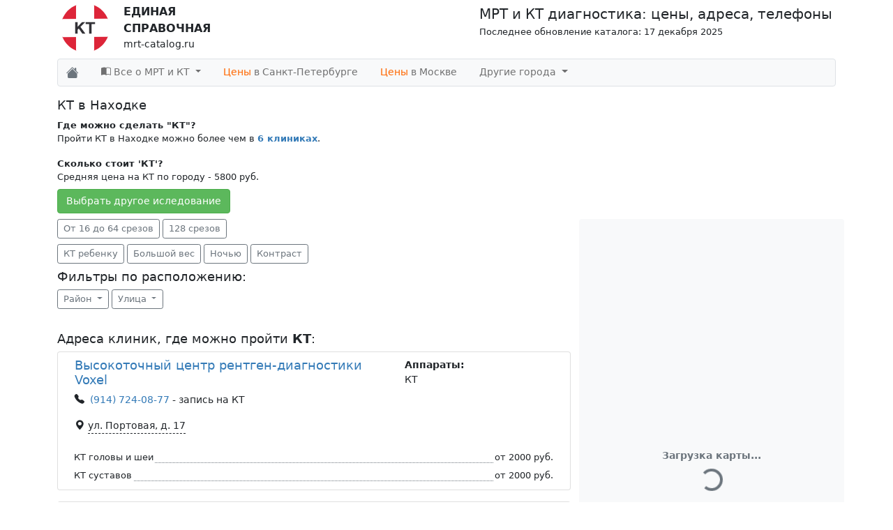

--- FILE ---
content_type: text/html; charset=UTF-8
request_url: https://mrt-catalog.ru/nahodka/kt
body_size: 191702
content:
<!DOCTYPE html>
<html lang="ru-RU">
<head>
    <meta charset="UTF-8">
    <meta http-equiv="X-UA-Compatible" content="IE=edge">
    <meta name="viewport" content="width=device-width, initial-scale=1">
        
    <!-- default -->
<link type="image/x-icon" rel="shortcut icon" href="/img/favicons/favicon.ico">
<link type="image/png" sizes="16x16" rel="icon" href="/img/favicons/favicon-16x16.png">
<link type="image/png" sizes="32x32" rel="icon" href="/img/favicons/favicon-32x32.png">
<link type="image/png" sizes="96x96" rel="icon" href="/img/favicons/favicon-96x96.png">
<link type="image/png" sizes="120x120" rel="icon" href="/img/favicons/favicon-120x120.png">
<!-- Android Chrome -->
<link type="image/png" sizes="192x192" rel="icon" href="/img/favicons/android-icon-192x192.png">
<link rel="manifest" href="/img/favicons/manifest.json">
<!-- iOS Safari Web Clip -->
<link sizes="57x57" rel="apple-touch-icon" href="/img/favicons/apple-touch-icon-57x57.png">
<link sizes="60x60" rel="apple-touch-icon" href="/img/favicons/apple-touch-icon-60x60.png">
<link sizes="72x72" rel="apple-touch-icon" href="/img/favicons/apple-touch-icon-72x72.png">
<link sizes="76x76" rel="apple-touch-icon" href="/img/favicons/apple-touch-icon-76x76.png">
<link sizes="114x114" rel="apple-touch-icon" href="/img/favicons/apple-touch-icon-114x114.png">
<link sizes="120x120" rel="apple-touch-icon" href="/img/favicons/apple-touch-icon-120x120.png">
<link sizes="144x144" rel="apple-touch-icon" href="/img/favicons/apple-touch-icon-144x144.png">
<link sizes="152x152" rel="apple-touch-icon" href="/img/favicons/apple-touch-icon-152x152.png">
<link sizes="180x180" rel="apple-touch-icon" href="/img/favicons/apple-touch-icon-180x180.png">
<!-- Mac OS -->
<link color="#e52037" rel="mask-icon" href="/img/favicons/safari-pinned-tab.svg">
<!-- Windows -->
<meta name="msapplication-TileImage" content="/img/favicons/apple-touch-icon-144x144.png">
<meta name="msapplication-square150x150logo" content="/img/favicons/mstile-150x150.png">
<meta name="application-name" content="MRT Catalog">    
    <title>КТ в Находке - Цена от 2600 руб, адреса, отзывы клиник</title>

    <link href="https://cdn.jsdelivr.net/npm/bootstrap-icons@1.5.0/font/bootstrap-icons.css" as="style" rel="preload">
    <!-- Critical CSS -->
    <style>@import url(https://cdn.jsdelivr.net/npm/bootstrap-icons@1.5.0/font/bootstrap-icons.css);@font-face{font-family:bootstrap-icons;src:url("https://cdn.jsdelivr.net/npm/bootstrap-icons@1.5.0/font/fonts/bootstrap-icons.woff2?856008caa5eb66df68595e734e59580d") format("woff2"),url("https://cdn.jsdelivr.net/npm/bootstrap-icons@1.5.0/font/fonts/bootstrap-icons.woff?856008caa5eb66df68595e734e59580d") format("woff")}img{vertical-align:middle}@media (prefers-reduced-motion:reduce){.spinner-grow{animation-duration:1.5s}}.border-dashed.border-bottom{border-bottom-style:dashed!important}.border-dotted.border-bottom{border-bottom-style:dotted!important}.is-loading{background:#eee;background:linear-gradient(110deg,#ececec 8%,#f5f5f5 18%,#ececec 33%);background-size:200% 100%;animation:1.5s linear infinite shine}@keyframes shine{to{background-position-x:-200%}}.btn-bg-map{color:#000!important;background:url(/img/map-bg.png) center no-repeat;background-size:cover}.btn-success{color:#fff!important;background-color:#5cb85c!important;border-color:#4cae4c!important}:root{--bs-blue:#0d6efd;--bs-indigo:#6610f2;--bs-purple:#6f42c1;--bs-pink:#d63384;--bs-red:#dc3545;--bs-orange:#fd7e14;--bs-yellow:#ffc107;--bs-green:#198754;--bs-teal:#20c997;--bs-cyan:#0dcaf0;--bs-white:#fff;--bs-gray:#6c757d;--bs-gray-dark:#343a40;--bs-gray-100:#f8f9fa;--bs-gray-200:#e9ecef;--bs-gray-300:#dee2e6;--bs-gray-400:#ced4da;--bs-gray-500:#adb5bd;--bs-gray-600:#6c757d;--bs-gray-700:#495057;--bs-gray-800:#343a40;--bs-gray-900:#212529;--bs-primary:#337ab7;--bs-secondary:#6c757d;--bs-success:#dff0d8;--bs-info:#d9edf7;--bs-warning:#ffc107;--bs-danger:#dc3545;--bs-light:#f8f9fa;--bs-dark:#212529;--bs-primary-rgb:51,122,183;--bs-secondary-rgb:108,117,125;--bs-success-rgb:223,240,216;--bs-info-rgb:217,237,247;--bs-warning-rgb:255,193,7;--bs-danger-rgb:220,53,69;--bs-light-rgb:248,249,250;--bs-dark-rgb:33,37,41;--bs-white-rgb:255,255,255;--bs-black-rgb:0,0,0;--bs-body-rgb:33,37,41;--bs-font-sans-serif:system-ui,-apple-system,"Segoe UI",Roboto,"Helvetica Neue",Arial,"Noto Sans","Liberation Sans",sans-serif,"Apple Color Emoji","Segoe UI Emoji","Segoe UI Symbol","Noto Color Emoji";--bs-font-monospace:SFMono-Regular,Menlo,Monaco,Consolas,"Liberation Mono","Courier New",monospace;--bs-gradient:linear-gradient(180deg, rgba(255, 255, 255, 0.15), rgba(255, 255, 255, 0));--bs-body-font-family:var(--bs-font-sans-serif);--bs-body-font-size:0.9rem;--bs-body-font-weight:400;--bs-body-line-height:1.5;--bs-body-color:#212529;--bs-body-bg:#fff}*,::after,::before{box-sizing:border-box}@media (prefers-reduced-motion:no-preference){:root{scroll-behavior:smooth}}body{margin:0;font-family:var(--bs-body-font-family);font-size:var(--bs-body-font-size);font-weight:var(--bs-body-font-weight);line-height:var(--bs-body-line-height);color:var(--bs-body-color);text-align:var(--bs-body-text-align);background-color:var(--bs-body-bg);-webkit-text-size-adjust:100%}hr{margin:1rem 0;color:inherit;background-color:currentColor;border:0;opacity:.25}hr:not([size]){height:1px}.h5,h1,h2,h3{margin-top:0;margin-bottom:.5rem;font-weight:500;line-height:1.2}h1{font-size:calc(1.35rem + 1.2vw)}@media (min-width:1200px){h1{font-size:2.25rem}}h2{font-size:calc(1.305rem + .66vw)}@media (min-width:1200px){h2{font-size:1.8rem}}h3{font-size:calc(1.2825rem + .39vw)}@media (min-width:1200px){h3{font-size:1.575rem}}.h5{font-size:1.125rem}p{margin-top:0;margin-bottom:1rem}ul{padding-left:2rem}ul{margin-top:0;margin-bottom:1rem}ul ul{margin-bottom:0}b,strong{font-weight:bolder}small{font-size:.875em}a{color:#337ab7;text-decoration:underline}img,svg{vertical-align:middle}button{border-radius:0}button{margin:0;font-family:inherit;font-size:inherit;line-height:inherit}button{text-transform:none}[type=button],button{-webkit-appearance:button}::-moz-focus-inner{padding:0;border-style:none}::-webkit-datetime-edit-day-field,::-webkit-datetime-edit-fields-wrapper,::-webkit-datetime-edit-hour-field,::-webkit-datetime-edit-minute,::-webkit-datetime-edit-month-field,::-webkit-datetime-edit-text,::-webkit-datetime-edit-year-field{padding:0}::-webkit-inner-spin-button{height:auto}::-webkit-search-decoration{-webkit-appearance:none}::-webkit-color-swatch-wrapper{padding:0}::file-selector-button{font:inherit}::-webkit-file-upload-button{font:inherit;-webkit-appearance:button}.list-unstyled{padding-left:0;list-style:none}.container,.container-fluid{width:100%;padding-right:var(--bs-gutter-x,.75rem);padding-left:var(--bs-gutter-x,.75rem);margin-right:auto;margin-left:auto}@media (min-width:576px){.container{max-width:540px}}@media (min-width:768px){.container{max-width:720px}}@media (min-width:992px){.container{max-width:960px}}@media (min-width:1200px){.container{max-width:1140px}}@media (min-width:1400px){.container{max-width:1320px}}.row{--bs-gutter-x:1.5rem;--bs-gutter-y:0;display:flex;flex-wrap:wrap;margin-top:calc(var(--bs-gutter-y) * -1);margin-right:calc(var(--bs-gutter-x) * -.5);margin-left:calc(var(--bs-gutter-x) * -.5)}.row>*{flex-shrink:0;width:100%;max-width:100%;padding-right:calc(var(--bs-gutter-x) * .5);padding-left:calc(var(--bs-gutter-x) * .5);margin-top:var(--bs-gutter-y)}@media (min-width:576px){.col-sm-3{flex:0 0 auto;width:25%}.col-sm-4{flex:0 0 auto;width:33.33333333%}.col-sm-8{flex:0 0 auto;width:66.66666667%}}@media (min-width:768px){.col-md-4{flex:0 0 auto;width:33.33333333%}.col-md-8{flex:0 0 auto;width:66.66666667%}}@media (min-width:992px){.col-lg-4{flex:0 0 auto;width:33.33333333%}.col-lg-8{flex:0 0 auto;width:66.66666667%}}.btn{display:inline-block;font-weight:400;line-height:1.5;color:#212529;text-align:center;text-decoration:none;vertical-align:middle;background-color:transparent;border:1px solid transparent;padding:.375rem .75rem;font-size:.9rem;border-radius:.25rem}.btn-success{color:#000;background-color:#dff0d8;border-color:#dff0d8}.btn-outline-secondary{color:#6c757d;border-color:#6c757d}.btn-outline-secondary.active{color:#fff;background-color:#6c757d;border-color:#6c757d}.btn-group-sm>.btn,.btn-sm{padding:.25rem .5rem;font-size:.7875rem;border-radius:.2rem}.fade:not(.show){opacity:0}.collapse:not(.show){display:none}.dropdown{position:relative}.dropdown-toggle{white-space:nowrap}.dropdown-toggle::after{display:inline-block;margin-left:.255em;vertical-align:.255em;content:"";border-top:.3em solid;border-right:.3em solid transparent;border-bottom:0;border-left:.3em solid transparent}.dropdown-menu{position:absolute;z-index:1000;display:none;min-width:10rem;padding:.5rem 0;margin:0;font-size:.9rem;color:#212529;text-align:left;list-style:none;background-color:#fff;background-clip:padding-box;border:1px solid rgba(0,0,0,.15);border-radius:.25rem}.dropdown-item{display:block;width:100%;padding:.25rem 1rem;clear:both;font-weight:400;color:#212529;text-align:inherit;text-decoration:none;white-space:nowrap;background-color:transparent;border:0}.dropdown-header{display:block;padding:.5rem 1rem;margin-bottom:0;font-size:.7875rem;color:#6c757d;white-space:nowrap}.btn-group{position:relative;display:inline-flex;vertical-align:middle}.btn-group>.btn{position:relative;flex:1 1 auto}.btn-group>.btn.active{z-index:1}.btn-group>.btn:not(:first-child){margin-left:-1px}.btn-group>.btn:not(:last-child):not(.dropdown-toggle){border-top-right-radius:0;border-bottom-right-radius:0}.btn-group>:not(.btn-check)+.btn{border-top-left-radius:0;border-bottom-left-radius:0}.nav{display:flex;flex-wrap:wrap;padding-left:0;margin-bottom:0;list-style:none}.nav-link{display:block;padding:.5rem 1rem;color:#337ab7;text-decoration:none}.nav-tabs{border-bottom:1px solid #dee2e6}.nav-tabs .nav-link{margin-bottom:-1px;background:0 0;border:1px solid transparent;border-top-left-radius:.25rem;border-top-right-radius:.25rem}.nav-tabs .nav-link.active{color:#495057;background-color:#fff;border-color:#dee2e6 #dee2e6 #fff}.tab-content>.tab-pane{display:none}.tab-content>.active{display:block}.navbar{position:relative;display:flex;flex-wrap:wrap;align-items:center;justify-content:space-between}.navbar>.container-fluid{display:flex;flex-wrap:inherit;align-items:center;justify-content:space-between}.navbar-brand{padding-top:.33125rem;padding-bottom:.33125rem;margin-right:1rem;font-size:1.125rem;text-decoration:none;white-space:nowrap}.navbar-nav{display:flex;flex-direction:column;padding-left:0;margin-bottom:0;list-style:none}.navbar-nav .nav-link{padding-right:0;padding-left:0}.navbar-nav .dropdown-menu{position:static}.navbar-collapse{flex-basis:100%;flex-grow:1;align-items:center}.navbar-toggler{padding:.25rem .75rem;font-size:1.125rem;line-height:1;background-color:transparent;border:1px solid transparent;border-radius:.25rem}.navbar-toggler-icon{display:inline-block;width:1.5em;height:1.5em;vertical-align:middle;background-repeat:no-repeat;background-position:center;background-size:100%}@media (min-width:576px){.navbar-expand-sm{flex-wrap:nowrap;justify-content:flex-start}}@media (min-width:992px){.navbar-expand-lg{flex-wrap:nowrap;justify-content:flex-start}.navbar-expand-lg .navbar-nav{flex-direction:row}.navbar-expand-lg .navbar-nav .dropdown-menu{position:absolute}.navbar-expand-lg .navbar-nav .nav-link{padding-right:1rem;padding-left:1rem}.navbar-expand-lg .navbar-collapse{display:flex!important;flex-basis:auto}.navbar-expand-lg .navbar-toggler{display:none}}.navbar-light .navbar-brand{color:rgba(0,0,0,.9)}.navbar-light .navbar-nav .nav-link{color:rgba(0,0,0,.55)}.navbar-light .navbar-nav .nav-link.active{color:rgba(0,0,0,.9)}.navbar-light .navbar-toggler{color:rgba(0,0,0,.55);border-color:rgba(0,0,0,.1)}.navbar-light .navbar-toggler-icon{background-image:url("data:image/svg+xml,%3csvg xmlns='http://www.w3.org/2000/svg' viewBox='0 0 30 30'%3e%3cpath stroke='rgba%280, 0, 0, 0.55%29' stroke-linecap='round' stroke-miterlimit='10' stroke-width='2' d='M4 7h22M4 15h22M4 23h22'/%3e%3c/svg%3e")}.card{position:relative;display:flex;flex-direction:column;min-width:0;word-wrap:break-word;background-color:#fff;background-clip:border-box;border:1px solid rgba(0,0,0,.125);border-radius:.25rem}.card>hr{margin-right:0;margin-left:0}.carousel{position:relative}.carousel-inner{position:relative;width:100%;overflow:hidden}.carousel-inner::after{display:block;clear:both;content:""}.carousel-item{position:relative;display:none;float:left;width:100%;margin-right:-100%;backface-visibility:hidden}.carousel-item.active{display:block}@keyframes spinner-border{to{transform:rotate(360deg)}}.spinner-border{display:inline-block;width:2rem;height:2rem;vertical-align:-.125em;border:.25em solid currentColor;border-right-color:transparent;border-radius:50%;animation:.75s linear infinite spinner-border}@keyframes spinner-grow{0%{transform:scale(0)}50%{opacity:1;transform:none}}.spinner-grow{display:inline-block;width:2rem;height:2rem;vertical-align:-.125em;background-color:currentColor;border-radius:50%;opacity:0;animation:.75s linear infinite spinner-grow}.spinner-grow-sm{width:1rem;height:1rem}@media (prefers-reduced-motion:reduce){.spinner-border,.spinner-grow{animation-duration:1.5s}}.link-secondary{color:#6c757d}.fixed-bottom{position:fixed;right:0;bottom:0;left:0;z-index:1030}.visually-hidden{position:absolute!important;width:1px!important;height:1px!important;padding:0!important;margin:-1px!important;overflow:hidden!important;clip:rect(0,0,0,0)!important;white-space:nowrap!important;border:0!important}.float-start{float:left!important}.overflow-auto{overflow:auto!important}.overflow-hidden{overflow:hidden!important}.d-inline-block{display:inline-block!important}.d-flex{display:flex!important}.d-none{display:none!important}.shadow-sm{box-shadow:0 .125rem .25rem rgba(0,0,0,.075)!important}.position-relative{position:relative!important}.border{border:1px solid #dee2e6!important}.border-bottom{border-bottom:1px solid #dee2e6!important}.border-secondary{border-color:#6c757d!important}.border-1{border-width:1px!important}.w-100{width:100%!important}.flex-fill{flex:1 1 auto!important}.flex-row{flex-direction:row!important}.flex-column{flex-direction:column!important}.justify-content-center{justify-content:center!important}.justify-content-between{justify-content:space-between!important}.align-items-end{align-items:flex-end!important}.align-items-center{align-items:center!important}.my-1{margin-top:.25rem!important;margin-bottom:.25rem!important}.my-2{margin-top:.5rem!important;margin-bottom:.5rem!important}.my-3{margin-top:1rem!important;margin-bottom:1rem!important}.mt-0{margin-top:0!important}.mt-1{margin-top:.25rem!important}.mt-2{margin-top:.5rem!important}.mt-4{margin-top:1.5rem!important}.me-2{margin-right:.5rem!important}.mb-0{margin-bottom:0!important}.mb-2{margin-bottom:.5rem!important}.mb-3{margin-bottom:1rem!important}.mb-4{margin-bottom:1.5rem!important}.p-1{padding:.25rem!important}.p-2{padding:.5rem!important}.px-2{padding-right:.5rem!important;padding-left:.5rem!important}.px-3{padding-right:1rem!important;padding-left:1rem!important}.px-4{padding-right:1.5rem!important;padding-left:1.5rem!important}.py-1{padding-top:.25rem!important;padding-bottom:.25rem!important}.py-2{padding-top:.5rem!important;padding-bottom:.5rem!important}.pt-0{padding-top:0!important}.pb-2{padding-bottom:.5rem!important}.ps-2{padding-left:.5rem!important}.fs-3{font-size:calc(1.2825rem + .39vw)!important}.fs-6{font-size:.9rem!important}.fw-normal{font-weight:400!important}.fw-bold{font-weight:700!important}.text-center{text-align:center!important}.text-nowrap{white-space:nowrap!important}.text-secondary{--bs-text-opacity:1;color:rgba(var(--bs-secondary-rgb),var(--bs-text-opacity))!important}.bg-success{--bs-bg-opacity:1;background-color:rgba(var(--bs-success-rgb),var(--bs-bg-opacity))!important}.bg-light{--bs-bg-opacity:1;background-color:rgba(var(--bs-light-rgb),var(--bs-bg-opacity))!important}.bg-white{--bs-bg-opacity:1;background-color:rgba(var(--bs-white-rgb),var(--bs-bg-opacity))!important}.rounded{border-radius:.25rem!important}@media (min-width:576px){.d-sm-inline-block{display:inline-block!important}.d-sm-none{display:none!important}.p-sm-0{padding:0!important}}@media (min-width:768px){.opacity-md-100{opacity:1!important}.d-md-block{display:block!important}.d-md-none{display:none!important}}@media (min-width:1200px){.fs-3{font-size:1.575rem!important}}.text-important{color:#ff6700!important}a{text-decoration:none}.metro-link>svg{width:14px;height:14px;margin-right:3px;margin-top:-2px}.nav-link.active{background-color:#e7e7e7}.navbar .megamenu{padding:1rem}@media all and (min-width:992px){.navbar .has-megamenu{position:static!important}.navbar .megamenu{left:0;right:0;width:100%;margin-top:0}}.navbar .megamenu{border:0;border-top:1px solid rgba(0,0,0,.15);border-radius:0;background-color:#fdfdfd}.clinic-price .clinic-price-title{padding-left:3px}.clinic-price .clinic-price-title>span{background-color:#fff;position:relative;left:-4px;bottom:-4px;padding-bottom:2px;padding-right:2px}.clinic-price .clinic-price-value .price-value{white-space:nowrap;background-color:#fff;position:relative;bottom:-4px;right:-2px;padding-right:2px;padding-bottom:2px;padding-left:2px}.header{padding:5px}.header .logo-container>a{display:flex;flex-direction:row;text-decoration:none;color:#212529}.header .logo-container .logo-title{margin-left:20px;font-size:14px}.header .logo-container .logo-title b{font-weight:800;font-size:16px}.header .header-title{font-size:20px;text-align:right}.header-articles>li>ul{padding:0;margin:0}.header-articles>li>ul>li{list-style:none}.header-articles>li>ul>li>a{display:block;padding:3px 20px;clear:both;font-weight:400;line-height:1.428571429;color:#999;white-space:normal}.header-articles .dropdown-header{color:#428bca;font-size:18px;font-weight:700}#clinic-map-container{position:fixed;top:0;left:0;height:100vh;width:100%;overflow:hidden}@media (min-width:576px){#clinic-map-container{position:sticky}}@media (max-width:767.98px){.category-type-hidden-items{display:block!important}}.clinic-card-preview .clinic-title{height:24px;width:260px}.clinic-card-preview .clinic-address,.clinic-card-preview .clinic-metros,.clinic-card-preview .clinic-phone,.clinic-card-preview .clinic-price-title,.clinic-card-preview .clinic-price-value,.clinic-card-preview .clinic-tomograf{height:20px}.clinic-card-preview .clinic-address,.clinic-card-preview .clinic-metros,.clinic-card-preview .clinic-phone{width:200px}.clinic-card-preview .clinic-price-title{width:150px}.clinic-card-preview .clinic-price-value{width:100px}.important{color:red}.nav-tabs li *{font-weight:700}[class*=" bi-"]::before{display:inline-block;font-family:bootstrap-icons!important;font-style:normal;font-weight:400!important;font-variant:normal;text-transform:none;line-height:1;vertical-align:-.125em;-webkit-font-smoothing:antialiased;-moz-osx-font-smoothing:grayscale}.bi-book-half::before{content:"\f193"}.bi-calendar3::before{content:"\f214"}.bi-card-list::before{content:"\f227"}.bi-caret-down-fill::before{content:"\f229"}.bi-geo-alt-fill::before{content:"\f3e7"}.bi-house-fill::before{content:"\f424"}.bi-telephone-fill::before{content:"\f5b4"}.bi-check-lg::before{content:"\f633"}</style>

    <script>
        var App = {
            csrfToken: 'MBHRyGwg2YFHoxQiAZfmXeHr2aw-nMedn4clzJX_tkhlIZaiGkSd8RHOLHp3869skt2T80v5nd_J4G2-0JLlCg==',
            csrfParam: '_csrf-mrt-catalog'
        };
    </script>

    <meta name="description" content="На сайте представлены 6 клиник где в Находке  можно сделать КТ. Подробная информация: цены, оборудование, отзывы, расположение">

<link href="/nahodka/kt" rel="canonical">
<link href="/dist/css/common.min.css?v=1761628630" rel="stylesheet"></head>
<body>
<div class="container">
    <div class="header">
        <div class="d-flex justify-content-between">
            <div class="logo-container">
                <a href="/">
                    <picture style="height: 70px; width: 70px;">
                        <img width="70" height="70" src="/img/logo-kt.svg" alt="МРТ и КТ диагностика: цены, адреса, телефоны">
                    </picture>
                    <div class="logo-title">
                        <b>ЕДИНАЯ</b><br/>
                        <b>СПРАВОЧНАЯ</b><br/>
                        mrt-catalog.ru
                    </div>
                </a>
            </div>
            <div class="header-title-container d-none d-md-block">
                <span class="header-title">МРТ и КТ диагностика: цены, адреса, телефоны</span><br/>
                <small>
                    Последнее обновление каталога: 17 декабря 2025                </small>
            </div>
        </div>
    </div>
    
<nav id="header-navbar" class="navbar navbar-expand-lg navbar-light bg-light rounded mb-2 mt-1 border">
    <div class="container-fluid">
        <a class="navbar-brand" href="/">
            <i class="bi bi-house-fill link-secondary"></i>
        </a>
        <button class="navbar-toggler" type="button" data-bs-toggle="collapse" data-bs-target="#navbarNavDropdown"
                aria-controls="navbarNavDropdown" aria-expanded="false" aria-label="Toggle navigation">
            <span class="navbar-toggler-icon"></span>
        </button>
        <div class="collapse navbar-collapse" id="navbarNavDropdown">
            <ul class="navbar-nav">
                <li class="nav-item dropdown has-megamenu">
                    <a class="nav-link dropdown-toggle" href="#" data-bs-toggle="dropdown">
                        <span class="bi bi-book-half"></span>
                        Все о МРТ и КТ
                    </a>
                    <div class="dropdown-menu megamenu bg-white shadow-sm" role="menu">
                        <ul class="row header-articles list-unstyled">
    <!--noindex-->
    <li class="col-sm-3">
        <ul>
            <li class="dropdown-header text-center pt-0">Популярное</li>
            <div id="myCarousel" class="carousel slide" data-bs-ride="carousel">
                <div class="carousel-inner">
                                            <div class="carousel-item item text-center active">
                            <a href="/mrt/mrt_pozvonochnika/griza_pozvonocnika">
                                <picture style="height: 70px; width: 70px;">
                                                                            <source srcset="/assets/thumbnails/popularArticlesTop/ce0732053ecb4d32b8b3f14e12d761e4-200x200-100.webp" type="image/webp">
                                                                        <img src="/assets/thumbnails/popularArticlesTop/ce0732053ecb4d32b8b3f14e12d761e4-200x200-100.jpg" alt="Грыжа позвоночника">
                                </picture>
                                <div class="fs-6">
                                    Грыжа позвоночника                                </div>
                            </a>
                        </div>
                                                <div class="carousel-item item text-center ">
                            <a href="/mrt/mrt_golovy/mrt_gol_mozga/mrt-mozga-rebenku">
                                <picture style="height: 70px; width: 70px;">
                                                                            <source srcset="/assets/thumbnails/popularArticlesTop/d76f7222bee29d8221cc1daefe44d4f4-200x200-100.webp" type="image/webp">
                                                                        <img src="/assets/thumbnails/popularArticlesTop/d76f7222bee29d8221cc1daefe44d4f4-200x200-100.jpg" alt="МРТ головного мозга ребенку">
                                </picture>
                                <div class="fs-6">
                                    МРТ головного мозга ребенку                                </div>
                            </a>
                        </div>
                                                <div class="carousel-item item text-center ">
                            <a href="/kak-sdelat-mrt-besplatno">
                                <picture style="height: 70px; width: 70px;">
                                                                            <source srcset="/assets/thumbnails/popularArticlesTop/6d0bc4860704a2352e239e4957e7e317-200x200-100.webp" type="image/webp">
                                                                        <img src="/assets/thumbnails/popularArticlesTop/6d0bc4860704a2352e239e4957e7e317-200x200-100.jpg" alt="Как сделать МРТ бесплатно?">
                                </picture>
                                <div class="fs-6">
                                    Как сделать МРТ бесплатно?                                </div>
                            </a>
                        </div>
                                                <div class="carousel-item item text-center ">
                            <a href="/kt-ili-mrt/kt-ili-mrt-golovnogo-mozga">
                                <picture style="height: 70px; width: 70px;">
                                                                            <source srcset="/assets/thumbnails/popularArticlesTop/a41fa31cf66ac9435c13211a5704cc12-200x200-100.webp" type="image/webp">
                                                                        <img src="/assets/thumbnails/popularArticlesTop/a41fa31cf66ac9435c13211a5704cc12-200x200-100.jpg" alt="КТ или МРТ головного мозга">
                                </picture>
                                <div class="fs-6">
                                    КТ или МРТ головного мозга                                </div>
                            </a>
                        </div>
                                        </div>
            </div>
            <!-- /.carousel -->
            <!--<li class="divider"></li>
            <li style="text-align: center">
                <a href="/sitemap">
                    Все статьи
                    <span class="glyphicon glyphicon-chevron-right pull-right"></span>
                </a>
            </li>-->
        </ul>
    </li>
    <!--/noindex-->

            <li class="col-sm-3">
            <ul>
                
                <li class="bg-success">
                    <a href="/mrt">МРТ исследования</a>                </li>
                                    <li><a href="/mrt/mrt_golovy">МРТ головы</a></li>
                                    <li><a href="/mrt/mrt_pozvonochnika">МРТ позвоночника</a></li>
                                    <li><a href="/mrt/mrt_sustavov">МРТ суставов</a></li>
                                    <li><a href="/mrt/mrt_sosudov">МРТ сосудов</a></li>
                                    <li><a href="/mrt/mrt-serdtsa">МРТ сердца</a></li>
                                    <li><a href="/mrt/mrt-myagkih-tkaney">МРТ мягких тканей</a></li>
                                    <li><a href="/mrt/mrt-vnutrennyh-organov">МРТ внутренних органов</a></li>
                                    <li><a href="/mrt/mrt-vsego-tela">МРТ всего тела</a></li>
                            </ul>
        </li>
            <li class="col-sm-3">
            <ul>
                
                <li class="bg-success">
                    <a href="/kt">КТ исследования</a>                </li>
                                    <li><a href="/kt/kt-pozvonochnika">КТ позвоночника</a></li>
                                    <li><a href="/kt/kt-golovi">КТ головы</a></li>
                                    <li><a href="/kt/kt-vnutrennyh-organov">КТ внутренних органов</a></li>
                            </ul>
        </li>
            <li class="col-sm-3">
            <ul>
                
                <li class="bg-success">
                    <a href="/kt-ili-mrt">КТ или МРТ</a>                </li>
                                    <li><a href="/kt-ili-mrt/kt-ili-mrt-pozvonochnika">КТ или МРТ позвоночника</a></li>
                                    <li><a href="/kt-ili-mrt/kt-ili-mrt-golovnogo-mozga">КТ или МРТ головного мозга</a></li>
                            </ul>
        </li>
    </ul>
                    </div> <!-- dropdown-mega-menu.// -->
                </li>
                                    <li class="nav-item">
                        <a class="nav-link"
                           href="/spb">
                            <span class="text-important">Цены</span> в Санкт-Петербурге
                        </a>
                    </li>
                                                    <li class="nav-item">
                        <a class="nav-link"
                           href="/msc">
                            <span class="text-important">Цены</span> в Москве
                        </a>
                    </li>
                                                <li class="nav-item dropdown has-megamenu">
                    <a class="nav-link dropdown-toggle" href="#" data-bs-toggle="dropdown">
                        Другие города
                    </a>
                    <div class="dropdown-menu megamenu border bg-white shadow-sm" role="menu">
                        
<ul class="list-unstyled row">
        <li class="col-sm-3 px-3">
        <ul class="list-unstyled">
                    <li>
                <div class="fw-bold py-1 px-2 border border-secondary rounded text-center">А</div>
            </li>
                            <li class="p-1">
                    <a href="/almetevsk">Альметьевск</a>                </li>
                            <li class="p-1">
                    <a href="/astrahan">Астрахань</a>                </li>
                            <li class="p-1">
                    <a href="/arhangelsk">Архангельск</a>                </li>
                            <li class="p-1">
                    <a href="/abakan">Абакан</a>                </li>
                            <li class="p-1">
                    <a href="/azov">Азов</a>                </li>
                            <li class="p-1">
                    <a href="/anapa">Анапа</a>                </li>
                            <li class="p-1">
                    <a href="/angarsk">Ангарск</a>                </li>
                            <li class="p-1">
                    <a href="/armavir">Армавир</a>                </li>
                                <li>
                <div class="fw-bold py-1 px-2 border border-secondary rounded text-center">Б</div>
            </li>
                            <li class="p-1">
                    <a href="/barnaul">Барнаул</a>                </li>
                            <li class="p-1">
                    <a href="/bryansk">Брянск</a>                </li>
                            <li class="p-1">
                    <a href="/belgorod">Белгород</a>                </li>
                            <li class="p-1">
                    <a href="/balakovo">Балаково</a>                </li>
                            <li class="p-1">
                    <a href="/batajsk">Батайск</a>                </li>
                            <li class="p-1">
                    <a href="/bratsk">Братск</a>                </li>
                            <li class="p-1">
                    <a href="/blagoveshchensk">Благовещенск</a>                </li>
                            <li class="p-1">
                    <a href="/bijsk">Бийск</a>                </li>
                            <li class="p-1">
                    <a href="/berezniki">Березники</a>                </li>
                                <li>
                <div class="fw-bold py-1 px-2 border border-secondary rounded text-center">В</div>
            </li>
                            <li class="p-1">
                    <a href="/volgograd">Волгоград</a>                </li>
                            <li class="p-1">
                    <a href="/vladimir">Владимир</a>                </li>
                            <li class="p-1">
                    <a href="/voronezh">Воронеж</a>                </li>
                            <li class="p-1">
                    <a href="/vladivostok">Владивосток</a>                </li>
                            <li class="p-1">
                    <a href="/volzhskij">Волжский</a>                </li>
                            <li class="p-1">
                    <a href="/vyshnij_volochyok">Вышний Волочёк</a>                </li>
                            <li class="p-1">
                    <a href="/vologda">Вологда</a>                </li>
                            <li class="p-1">
                    <a href="/vladikavkaz">Владикавказ</a>                </li>
                            <li class="p-1">
                    <a href="/velikij_novgorod">Великий Новгород</a>                </li>
                            <li class="p-1">
                    <a href="/volgodonsk">Волгодонск</a>                </li>
                                <li>
                <div class="fw-bold py-1 px-2 border border-secondary rounded text-center">Г</div>
            </li>
                            <li class="p-1">
                    <a href="/gusev">Гусев</a>                </li>
                            <li class="p-1">
                    <a href="/gubaha">Губаха</a>                </li>
                            <li class="p-1">
                    <a href="/glazov">Глазов</a>                </li>
                            <li class="p-1">
                    <a href="/groznyj">Грозный</a>                </li>
                                <li>
                <div class="fw-bold py-1 px-2 border border-secondary rounded text-center">Д</div>
            </li>
                            <li class="p-1">
                    <a href="/dzerzhinsk">Дзержинск</a>                </li>
                            <li class="p-1">
                    <a href="/dimitrovgrad">Димитровград</a>                </li>
                            <li class="p-1">
                    <a href="/derbent">Дербент</a>                </li>
                                <li>
                <div class="fw-bold py-1 px-2 border border-secondary rounded text-center">Е</div>
            </li>
                            <li class="p-1">
                    <a href="/ekaterinburg">Екатеринбург</a>                </li>
                            <li class="p-1">
                    <a href="/elec">Елец</a>                </li>
                            <li class="p-1">
                    <a href="/essentuki">Ессентуки</a>                </li>
                            <li class="p-1">
                    <a href="/yeysk">Ейск</a>                </li>
                                <li>
                <div class="fw-bold py-1 px-2 border border-secondary rounded text-center">Ж</div>
            </li>
                            <li class="p-1">
                    <a href="/zheleznogorsk">Железногорск</a>                </li>
                            </ul>
    </li>
        <li class="col-sm-3 px-3">
        <ul class="list-unstyled">
                    <li>
                <div class="fw-bold py-1 px-2 border border-secondary rounded text-center">З</div>
            </li>
                            <li class="p-1">
                    <a href="/zlatoust">Златоуст</a>                </li>
                                <li>
                <div class="fw-bold py-1 px-2 border border-secondary rounded text-center">И</div>
            </li>
                            <li class="p-1">
                    <a href="/izhevsk">Ижевск</a>                </li>
                            <li class="p-1">
                    <a href="/irkutsk">Иркутск</a>                </li>
                            <li class="p-1">
                    <a href="/ivanovo">Иваново</a>                </li>
                            <li class="p-1">
                    <a href="/iskitim">Искитим</a>                </li>
                                <li>
                <div class="fw-bold py-1 px-2 border border-secondary rounded text-center">Й</div>
            </li>
                            <li class="p-1">
                    <a href="/joshkar_ola">Йошкар-Ола</a>                </li>
                                <li>
                <div class="fw-bold py-1 px-2 border border-secondary rounded text-center">К</div>
            </li>
                            <li class="p-1">
                    <a href="/kiev">Киев</a>                </li>
                            <li class="p-1">
                    <a href="/kostroma">Кострома</a>                </li>
                            <li class="p-1">
                    <a href="/kazan">Казань</a>                </li>
                            <li class="p-1">
                    <a href="/krasnodar">Краснодар</a>                </li>
                            <li class="p-1">
                    <a href="/krasnoyarsk">Красноярск</a>                </li>
                            <li class="p-1">
                    <a href="/kemerovo">Кемерово</a>                </li>
                            <li class="p-1">
                    <a href="/kerch">Керчь</a>                </li>
                            <li class="p-1">
                    <a href="/kirov">Киров</a>                </li>
                            <li class="p-1">
                    <a href="/kaliningrad">Калининград</a>                </li>
                            <li class="p-1">
                    <a href="/kursk">Курск</a>                </li>
                            <li class="p-1">
                    <a href="/kurgan">Курган</a>                </li>
                            <li class="p-1">
                    <a href="/kohma">Кохма</a>                </li>
                            <li class="p-1">
                    <a href="/kansk">Канск</a>                </li>
                            <li class="p-1">
                    <a href="/kuzneck">Кузнецк</a>                </li>
                            <li class="p-1">
                    <a href="/kaluga">Калуга</a>                </li>
                            <li class="p-1">
                    <a href="/komsomolsk_na_amure">Комсомольск-на-Амуре</a>                </li>
                            <li class="p-1">
                    <a href="/kamensk_uralskij">Каменск-Уральский</a>                </li>
                            <li class="p-1">
                    <a href="/kovrov">Ковров</a>                </li>
                            <li class="p-1">
                    <a href="/kopejsk">Копейск</a>                </li>
                            <li class="p-1">
                    <a href="/kislovodsk">Кисловодск</a>                </li>
                            <li class="p-1">
                    <a href="/kamyshin">Камышин</a>                </li>
                                <li>
                <div class="fw-bold py-1 px-2 border border-secondary rounded text-center">Л</div>
            </li>
                            <li class="p-1">
                    <a href="/lipeck">Липецк</a>                </li>
                                <li>
                <div class="fw-bold py-1 px-2 border border-secondary rounded text-center">М</div>
            </li>
                            <li class="p-1">
                    <a href="/mahachkala">Махачкала</a>                </li>
                            <li class="p-1">
                    <a href="/magnitogorsk">Магнитогорск</a>                </li>
                            <li class="p-1">
                    <a href="/murmansk">Мурманск</a>                </li>
                            <li class="p-1">
                    <a href="/miass">Миасс</a>                </li>
                            <li class="p-1">
                    <a href="/majkop">Майкоп</a>                </li>
                            <li class="p-1">
                    <a href="/mineralnye_vody">Минеральные воды</a>                </li>
                            <li class="p-1">
                    <a href="/magadan">Магадан</a>                </li>
                            <li class="p-1">
                    <a href="/murom">Муром</a>                </li>
                                <li>
                <div class="fw-bold py-1 px-2 border border-secondary rounded text-center">Н</div>
            </li>
                            <li class="p-1">
                    <a href="/novosibirsk">Новосибирск</a>                </li>
                            <li class="p-1">
                    <a href="/nizhniy_novgorod">Нижний Новгород</a>                </li>
                            <li class="p-1">
                    <a href="/nizhnekamsk">Нижнекамск</a>                </li>
                            <li class="p-1">
                    <a href="/novokuznetsk">Новокузнецк</a>                </li>
                            <li class="p-1">
                    <a href="/naberezhnyie_chelnyi">Набережные Челны</a>                </li>
                            <li class="p-1">
                    <a href="/nizhnij_tagil">Нижний Тагил</a>                </li>
                            <li class="p-1">
                    <a href="/nevinnomyssk">Невинномысск</a>                </li>
                            <li class="p-1">
                    <a href="/novorossijsk">Новороссийск</a>                </li>
                            <li class="p-1">
                    <a href="/nizhnevartovsk">Нижневартовск</a>                </li>
                            <li class="p-1">
                    <a href="/nalchik">Нальчик</a>                </li>
                            <li class="p-1">
                    <a href="/novocherkassk">Новочеркасск</a>                </li>
                            <li class="p-1">
                    <a href="/norilsk">Норильск</a>                </li>
                            <li class="p-1">
                    <a href="/nahodka">Находка</a>                </li>
                            <li class="p-1">
                    <a href="/novomoskovsk">Новомосковск</a>                </li>
                            <li class="p-1">
                    <a href="/novocheboksarsk">Новочебоксарск</a>                </li>
                            <li class="p-1">
                    <a href="/nefteyugansk">Нефтеюганск</a>                </li>
                            <li class="p-1">
                    <a href="/neftekamsk">Нефтекамск</a>                </li>
                            <li class="p-1">
                    <a href="/novyj_urengoj">Новый Уренгой</a>                </li>
                            </ul>
    </li>
        <li class="col-sm-3 px-3">
        <ul class="list-unstyled">
                    <li>
                <div class="fw-bold py-1 px-2 border border-secondary rounded text-center">О</div>
            </li>
                            <li class="p-1">
                    <a href="/orel">Орел</a>                </li>
                            <li class="p-1">
                    <a href="/omsk">Омск</a>                </li>
                            <li class="p-1">
                    <a href="/orenburg">Оренбург</a>                </li>
                            <li class="p-1">
                    <a href="/ozersk">Озерск</a>                </li>
                            <li class="p-1">
                    <a href="/orsk">Орск</a>                </li>
                                <li>
                <div class="fw-bold py-1 px-2 border border-secondary rounded text-center">П</div>
            </li>
                            <li class="p-1">
                    <a href="/perm">Пермь</a>                </li>
                            <li class="p-1">
                    <a href="/penza">Пенза</a>                </li>
                            <li class="p-1">
                    <a href="/petrozavodsk">Петрозаводск</a>                </li>
                            <li class="p-1">
                    <a href="/prokopevsk">Прокопьевск</a>                </li>
                            <li class="p-1">
                    <a href="/pskov">Псков</a>                </li>
                            <li class="p-1">
                    <a href="/podolsk">Подольск</a>                </li>
                            <li class="p-1">
                    <a href="/petropavlovsk_kamchatskij">Петропавловск-Камчатский</a>                </li>
                            <li class="p-1">
                    <a href="/pervouralsk">Первоуральск</a>                </li>
                            <li class="p-1">
                    <a href="/pyatigorsk">Пятигорск</a>                </li>
                                <li>
                <div class="fw-bold py-1 px-2 border border-secondary rounded text-center">Р</div>
            </li>
                            <li class="p-1">
                    <a href="/rostov_na_donu">Ростов-на-Дону</a>                </li>
                            <li class="p-1">
                    <a href="/ryazan">Рязань</a>                </li>
                            <li class="p-1">
                    <a href="/rybinsk">Рыбинск</a>                </li>
                            <li class="p-1">
                    <a href="/rubcovsk">Рубцовск</a>                </li>
                                <li>
                <div class="fw-bold py-1 px-2 border border-secondary rounded text-center">С</div>
            </li>
                            <li class="p-1">
                    <a href="/samara">Самара</a>                </li>
                            <li class="p-1">
                    <a href="/sochi">Сочи</a>                </li>
                            <li class="p-1">
                    <a href="/saratov">Саратов</a>                </li>
                            <li class="p-1">
                    <a href="/saransk">Саранск</a>                </li>
                            <li class="p-1">
                    <a href="/sevastopol">Севастополь</a>                </li>
                            <li class="p-1">
                    <a href="/stavropol">Ставрополь</a>                </li>
                            <li class="p-1">
                    <a href="/severodvinsk">Северодвинск</a>                </li>
                            <li class="p-1">
                    <a href="/solikamsk">Соликамск</a>                </li>
                            <li class="p-1">
                    <a href="/smolensk">Смоленск</a>                </li>
                            <li class="p-1">
                    <a href="/surgut">Сургут</a>                </li>
                            <li class="p-1">
                    <a href="/simferopol">Симферополь</a>                </li>
                            <li class="p-1">
                    <a href="/syktyvkar">Сыктывкар</a>                </li>
                            <li class="p-1">
                    <a href="/staryj_oskol">Старый Оскол</a>                </li>
                            <li class="p-1">
                    <a href="/syzran">Сызрань</a>                </li>
                            <li class="p-1">
                    <a href="/salavat">Салават</a>                </li>
                            <li class="p-1">
                    <a href="/sterlitamak">Стерлитамак</a>                </li>
                                <li>
                <div class="fw-bold py-1 px-2 border border-secondary rounded text-center">Т</div>
            </li>
                            <li class="p-1">
                    <a href="/tyumen">Тюмень</a>                </li>
                            <li class="p-1">
                    <a href="/tolyatti">Тольятти</a>                </li>
                            <li class="p-1">
                    <a href="/tomsk">Томск</a>                </li>
                            <li class="p-1">
                    <a href="/tula">Тула</a>                </li>
                            <li class="p-1">
                    <a href="/tver">Тверь</a>                </li>
                            <li class="p-1">
                    <a href="/taganrog">Таганрог</a>                </li>
                            <li class="p-1">
                    <a href="/tambov">Тамбов</a>                </li>
                            <li class="p-1">
                    <a href="/tuapse">Туапсе</a>                </li>
                            <li class="p-1">
                    <a href="/tobolsk">Тобольск</a>                </li>
                                <li>
                <div class="fw-bold py-1 px-2 border border-secondary rounded text-center">У</div>
            </li>
                            <li class="p-1">
                    <a href="/ufa">Уфа</a>                </li>
                            <li class="p-1">
                    <a href="/ulyanovsk">Ульяновск</a>                </li>
                            <li class="p-1">
                    <a href="/ulan_ude">Улан-Удэ</a>                </li>
                            <li class="p-1">
                    <a href="/ussurijsk">Уссурийск</a>                </li>
                            <li class="p-1">
                    <a href="/ukhta">Ухта</a>                </li>
                                <li>
                <div class="fw-bold py-1 px-2 border border-secondary rounded text-center">Ф</div>
            </li>
                            <li class="p-1">
                    <a href="/feodosiya">Феодосия</a>                </li>
                            </ul>
    </li>
        <li class="col-sm-3 px-3">
        <ul class="list-unstyled">
                    <li>
                <div class="fw-bold py-1 px-2 border border-secondary rounded text-center">Х</div>
            </li>
                            <li class="p-1">
                    <a href="/habarovsk">Хабаровск</a>                </li>
                            <li class="p-1">
                    <a href="/hasavyurt">Хасавюрт</a>                </li>
                                <li>
                <div class="fw-bold py-1 px-2 border border-secondary rounded text-center">Ч</div>
            </li>
                            <li class="p-1">
                    <a href="/chelyabinsk">Челябинск</a>                </li>
                            <li class="p-1">
                    <a href="/cheboksaryi">Чебоксары</a>                </li>
                            <li class="p-1">
                    <a href="/chita">Чита</a>                </li>
                            <li class="p-1">
                    <a href="/cherepovec">Череповец</a>                </li>
                            <li class="p-1">
                    <a href="/cherkessk">Черкесск</a>                </li>
                                <li>
                <div class="fw-bold py-1 px-2 border border-secondary rounded text-center">Ш</div>
            </li>
                            <li class="p-1">
                    <a href="/shahty">Шахты</a>                </li>
                                <li>
                <div class="fw-bold py-1 px-2 border border-secondary rounded text-center">Э</div>
            </li>
                            <li class="p-1">
                    <a href="/engels">Энгельс</a>                </li>
                            <li class="p-1">
                    <a href="/elista">Элиста</a>                </li>
                                <li>
                <div class="fw-bold py-1 px-2 border border-secondary rounded text-center">Ю</div>
            </li>
                            <li class="p-1">
                    <a href="/yuzhno_sahalinsk">Южно-Сахалинск</a>                </li>
                                <li>
                <div class="fw-bold py-1 px-2 border border-secondary rounded text-center">Я</div>
            </li>
                            <li class="p-1">
                    <a href="/yaroslavl">Ярославль</a>                </li>
                            <li class="p-1">
                    <a href="/yakutsk">Якутск</a>                </li>
                            <li class="p-1">
                    <a href="/yalta">Ялта</a>                </li>
                            </ul>
    </li>
    </ul>
                    </div>
                </li>
            </ul>
        </div>
    </div>
</nav>
    <nav class="rounded my-3" aria-label="breadcrumb">
            </nav>
</div>
<div class="container">
    
<h1 class="h5">
    <span>КТ в Находке</span>
    <span class="text-important"></span>
</h1>

<small>
    <b>Где можно сделать "КТ"?</b>
    <p>Пройти КТ в Находке можно более чем в
        <b>
            <a href="/nahodka/kt">6 клиниках</a></b>.
    </p>
            <b>Сколько стоит 'КТ'?</b>
        
                    <div>Средняя цена на КТ по городу
                - 5800 руб.</div>
                    </small>

    <button class="btn btn-success my-2"
            type="button"
            data-bs-toggle="collapse"
            data-bs-target="#categroes-types-nav-container"
            aria-expanded="false"
            aria-controls="categroes-types-nav-container"
    >Выбрать другое иследование
    </button>
<div id="categroes-types-nav-container" class="my-2 collapse">
    <ul class="nav nav-tabs my-3" id="myTab" role="tablist">
                    <li class="nav-item" role="presentation">
                <button class="nav-link"
                        id="tab-category-mrt"
                        data-bs-toggle="tab"
                        data-bs-target="#tab-category-mrt-content"
                        type="button"
                        role="tab"
                        aria-controls="#tab-category-mrt-content"
                        aria-selected="">
                    МРТ                </button>
            </li>
                    <li class="nav-item" role="presentation">
                <button class="nav-link active"
                        id="tab-category-kt"
                        data-bs-toggle="tab"
                        data-bs-target="#tab-category-kt-content"
                        type="button"
                        role="tab"
                        aria-controls="#tab-category-kt-content"
                        aria-selected="true">
                    КТ                </button>
            </li>
            </ul>
    <div class="tab-content" id="myTabContent">
                    <div class="tab-pane fade"
                 id="tab-category-mrt-content"
                 role="tabpanel"
                 aria-labelledby="tab-category-mrt">
                <div class="row">
                    <div class="col-md-4">
                                                    <div class="mb-2">
                                                                    <a class="bi bi-caret-down-fill d-sm-inline-block d-md-none my-1 me-2"
                                       data-bs-toggle="collapse"
                                       href="#category-group-14"
                                       role="button"
                                       aria-expanded='false'
                                       aria-controls="category-group-14">
                                    </a>
                                
                                <b>
                                    <a href="/nahodka/mrt_pozvonochnika">МРТ позвоночника</a>                                </b>
                                                                    <div class="collapse d-md-block ps-2" id="category-group-14">
                                        <ul class="list-unstyled mb-0">
                                                                                            <li class="">
                                                    <a href="/nahodka/mrt_poyasnichno_otdela">МРТ пояснично-крестцового отдела</a>                                                </li>
                                                                                            <li class="">
                                                    <a href="/nahodka/mrt_shejnogo_otdela">МРТ шейного отдела</a>                                                </li>
                                                                                            <li class="">
                                                    <a href="/nahodka/mrt_grudnogo_otdela_pozvonochnika">МРТ грудного отдела позвоночника</a>                                                </li>
                                                                                            <li class="">
                                                    <a href="/nahodka/mrt_kopchika">МРТ копчика</a>                                                </li>
                                                                                            <li class="">
                                                    <a href="/nahodka/mrt_treh_otdelov_pozvonochnika">МРТ всего позвоночника (трех отделов)</a>                                                </li>
                                                                                    </ul>

                                                                                    <ul class="list-unstyled mb-0 collapse category-type-hidden-items"
                                                id="category-type-hidden-items-14">
                                                                                                    <li>
                                                        <a href="/nahodka/mrt_shein_otdela_i_arterii">МРТ шейного отдела и артерий шеи</a>                                                    </li>
                                                                                                    <li>
                                                        <a href="/nahodka/mrt_podvzd_sochlenen">МРТ крестцово-подвздошных сочленений</a>                                                    </li>
                                                                                                    <li>
                                                        <a href="/nahodka/mrt_dvuh_otdelov_pozvonochnika">МРТ двух отделов позвоночника</a>                                                    </li>
                                                                                                    <li>
                                                        <a href="/nahodka/mrt_spinnogo_mozga">МРТ спинного мозга</a>                                                    </li>
                                                                                            </ul>
                                            <a class="collapsed mt-2 d-none d-md-block"
                                               type="button"
                                               data-bs-toggle="collapse"
                                               data-bs-collapse-text-change="true"
                                               data-bs-collapse-text-collapsed="Показать все"
                                               data-bs-collapse-text-expanded="Скрыть"
                                               data-bs-target="#category-type-hidden-items-14"
                                               aria-expanded="false"
                                               aria-controls="category-type-hidden-items-14">
                                                Показать все
                                            </a>
                                                                                </div>
                                                            </div>
                                                        <div class="mb-2">
                                                                    <a class="bi bi-caret-down-fill d-sm-inline-block d-md-none my-1 me-2"
                                       data-bs-toggle="collapse"
                                       href="#category-group-1"
                                       role="button"
                                       aria-expanded='false'
                                       aria-controls="category-group-1">
                                    </a>
                                
                                <b>
                                    <a href="/nahodka/mrt_golovy">МРТ головы</a>                                </b>
                                                                    <div class="collapse d-md-block ps-2" id="category-group-1">
                                        <ul class="list-unstyled mb-0">
                                                                                            <li class="">
                                                    <a href="/nahodka/mrt_golovnogo_mozga">МРТ головного мозга</a>                                                </li>
                                                                                            <li class="">
                                                    <a href="/nahodka/mrt_golovnogo_mozga_i_sosudov">МРТ головного мозга и сосудов</a>                                                </li>
                                                                                            <li class="">
                                                    <a href="/nahodka/mrt_pazuh_nosa">МРТ пазух носа</a>                                                </li>
                                                                                            <li class="">
                                                    <a href="/nahodka/mrt_glaznyh_orbit">МРТ глазных орбит</a>                                                </li>
                                                                                            <li class="">
                                                    <a href="/nahodka/mrt_golovnogo_mozga_i_gipofiza">МРТ головного мозга и гипофиза</a>                                                </li>
                                                                                            <li class="">
                                                    <a href="/nahodka/mrt_gipofiza">МРТ гипофиза</a>                                                </li>
                                                                                    </ul>

                                                                                    <ul class="list-unstyled mb-0 collapse category-type-hidden-items"
                                                id="category-type-hidden-items-1">
                                                                                                    <li>
                                                        <a href="/nahodka/mrt_vnutrennego_uha">МРТ внутреннего уха</a>                                                    </li>
                                                                                                    <li>
                                                        <a href="/nahodka/mrt_turetskogo_sedla">МРТ турецкого седла</a>                                                    </li>
                                                                                                    <li>
                                                        <a href="/nahodka/mrt_golovnogo_mozga_i_pazuh_nosa">МРТ головного мозга и пазух носа</a>                                                    </li>
                                                                                            </ul>
                                            <a class="collapsed mt-2 d-none d-md-block"
                                               type="button"
                                               data-bs-toggle="collapse"
                                               data-bs-collapse-text-change="true"
                                               data-bs-collapse-text-collapsed="Показать все"
                                               data-bs-collapse-text-expanded="Скрыть"
                                               data-bs-target="#category-type-hidden-items-1"
                                               aria-expanded="false"
                                               aria-controls="category-type-hidden-items-1">
                                                Показать все
                                            </a>
                                                                                </div>
                                                            </div>
                                                        <div class="mb-2">
                                                                    <a class="bi bi-caret-down-fill d-sm-inline-block d-md-none my-1 me-2"
                                       data-bs-toggle="collapse"
                                       href="#category-group-101"
                                       role="button"
                                       aria-expanded='false'
                                       aria-controls="category-group-101">
                                    </a>
                                
                                <b>
                                    <a href="/nahodka/mrt_malogo_taza">МРТ органов малого таза</a>                                </b>
                                                                    <div class="collapse d-md-block ps-2" id="category-group-101">
                                        <ul class="list-unstyled mb-0">
                                                                                            <li class="">
                                                    <a href="/nahodka/mrt_organov_malogo_taza">МРТ малого таза</a>                                                </li>
                                                                                            <li class="">
                                                    <a href="/nahodka/mrt_mochevydelitelnoy_sistemy">МРТ мочевыделительной системы</a>                                                </li>
                                                                                    </ul>

                                                                                    <ul class="list-unstyled mb-0 collapse category-type-hidden-items"
                                                id="category-type-hidden-items-101">
                                                                                                    <li>
                                                        <a href="/nahodka/mrt_prostati">МРТ простаты</a>                                                    </li>
                                                                                                    <li>
                                                        <a href="/nahodka/mrt_matki">МРТ матки</a>                                                    </li>
                                                                                                    <li>
                                                        <a href="/nahodka/mrt_pryamoi_kishki">МРТ прямой кишки</a>                                                    </li>
                                                                                                    <li>
                                                        <a href="/nahodka/mrt_mochevih_putei">МРТ мочевыводящих путей</a>                                                    </li>
                                                                                                    <li>
                                                        <a href="/nahodka/mrt_bladder">МРТ мочевого пузыря</a>                                                    </li>
                                                                                                    <li>
                                                        <a href="/nahodka/mrt_moshonki">МРТ мошонки</a>                                                    </li>
                                                                                            </ul>
                                            <a class="collapsed mt-2 d-none d-md-block"
                                               type="button"
                                               data-bs-toggle="collapse"
                                               data-bs-collapse-text-change="true"
                                               data-bs-collapse-text-collapsed="Показать все"
                                               data-bs-collapse-text-expanded="Скрыть"
                                               data-bs-target="#category-type-hidden-items-101"
                                               aria-expanded="false"
                                               aria-controls="category-type-hidden-items-101">
                                                Показать все
                                            </a>
                                                                                </div>
                                                            </div>
                            </div><div class="col-md-4">                            <div class="mb-2">
                                                                    <a class="bi bi-caret-down-fill d-sm-inline-block d-md-none my-1 me-2"
                                       data-bs-toggle="collapse"
                                       href="#category-group-22"
                                       role="button"
                                       aria-expanded='false'
                                       aria-controls="category-group-22">
                                    </a>
                                
                                <b>
                                    <a href="/nahodka/mrt_sustavov">МРТ суставов</a>                                </b>
                                                                    <div class="collapse d-md-block ps-2" id="category-group-22">
                                        <ul class="list-unstyled mb-0">
                                                                                            <li class="">
                                                    <a href="/nahodka/mrt_kolennogo_sustava">МРТ коленного сустава</a>                                                </li>
                                                                                            <li class="">
                                                    <a href="/nahodka/mrt_plechevogo_sustava">МРТ плечевого сустава</a>                                                </li>
                                                                                            <li class="">
                                                    <a href="/nahodka/mrt_tazobedrennogo_sustava">МРТ тазобедренного сустава</a>                                                </li>
                                                                                            <li class="">
                                                    <a href="/nahodka/mrt_visochno-nizhnechelyustnogo_sustava">МРТ височно-нижнечелюстного сустава</a>                                                </li>
                                                                                            <li class="">
                                                    <a href="/nahodka/mrt_kisti_ruki">МРТ кисти руки</a>                                                </li>
                                                                                            <li class="">
                                                    <a href="/nahodka/mrt_stopy">МРТ стопы</a>                                                </li>
                                                                                            <li class="">
                                                    <a href="/nahodka/mrt_luchezapyastnogo_sustava">МРТ лучезапястного сустава</a>                                                </li>
                                                                                    </ul>

                                                                                    <ul class="list-unstyled mb-0 collapse category-type-hidden-items"
                                                id="category-type-hidden-items-22">
                                                                                                    <li>
                                                        <a href="/nahodka/mrt_golenostopnogo_sustava">МРТ голеностопного сустава</a>                                                    </li>
                                                                                                    <li>
                                                        <a href="/nahodka/mrt_loktevogo_sustava">МРТ локтевого сустава</a>                                                    </li>
                                                                                                    <li>
                                                        <a href="/nahodka/mrt_visochno_nizh_sustavov2">МРТ височно-нижечелюстных суставов (двух)</a>                                                    </li>
                                                                                                    <li>
                                                        <a href="/nahodka/mrt_tazobedren_sustavov">МРТ тазобедренных суставов (двух)</a>                                                    </li>
                                                                                                    <li>
                                                        <a href="/nahodka/mrt_kisti_ruk_dvuh">МРТ кисти рук (двух)</a>                                                    </li>
                                                                                            </ul>
                                            <a class="collapsed mt-2 d-none d-md-block"
                                               type="button"
                                               data-bs-toggle="collapse"
                                               data-bs-collapse-text-change="true"
                                               data-bs-collapse-text-collapsed="Показать все"
                                               data-bs-collapse-text-expanded="Скрыть"
                                               data-bs-target="#category-type-hidden-items-22"
                                               aria-expanded="false"
                                               aria-controls="category-type-hidden-items-22">
                                                Показать все
                                            </a>
                                                                                </div>
                                                            </div>
                                                        <div class="mb-2">
                                                                    <a class="bi bi-caret-down-fill d-sm-inline-block d-md-none my-1 me-2"
                                       data-bs-toggle="collapse"
                                       href="#category-group-32"
                                       role="button"
                                       aria-expanded='false'
                                       aria-controls="category-group-32">
                                    </a>
                                
                                <b>
                                    <a href="/nahodka/mrt_givota_i_malogo_taza">МРТ органов брюшной полости</a>                                </b>
                                                                    <div class="collapse d-md-block ps-2" id="category-group-32">
                                        <ul class="list-unstyled mb-0">
                                                                                            <li class="">
                                                    <a href="/nahodka/mrt_organov_bryushnoj_polosti">МРТ брюшной полости</a>                                                </li>
                                                                                            <li class="">
                                                    <a href="/nahodka/mrt_zabrushinnogo_prostranstva">МРТ забрюшинного пространства</a>                                                </li>
                                                                                            <li class="">
                                                    <a href="/nahodka/mrt_bryushnoj_polosti_i_zabrush">МРТ брюшной полости и забрюшинного пространства</a>                                                </li>
                                                                                            <li class="">
                                                    <a href="/nahodka/holangiagrafiya">МР-Холангиография</a>                                                </li>
                                                                                    </ul>

                                                                                    <ul class="list-unstyled mb-0 collapse category-type-hidden-items"
                                                id="category-type-hidden-items-32">
                                                                                                    <li>
                                                        <a href="/nahodka/mrt_brush_zabrush_holan">МРТ брюшной полости и забрюшинного пространства с МР холангиографией</a>                                                    </li>
                                                                                                    <li>
                                                        <a href="/nahodka/mrt_brush_i_holang">МРТ брюшной полости и МР-холангиография</a>                                                    </li>
                                                                                                    <li>
                                                        <a href="/nahodka/mrt_pochek_i_nadpochechnikov">МРТ почек и надпочечников</a>                                                    </li>
                                                                                                    <li>
                                                        <a href="/nahodka/mrt_zelchnogo_puzir">МРТ желчного пузыря</a>                                                    </li>
                                                                                                    <li>
                                                        <a href="/nahodka/mrt_pecheni">МРТ печени</a>                                                    </li>
                                                                                                    <li>
                                                        <a href="/nahodka/mrt_kishechnika">МРТ кишечника</a>                                                    </li>
                                                                                                    <li>
                                                        <a href="/nahodka/mrt_podzheludochnoj_zhelezy">МРТ поджелудочной железы</a>                                                    </li>
                                                                                                    <li>
                                                        <a href="/nahodka/mrt_nadpochechnikov">МРТ надпочечников</a>                                                    </li>
                                                                                                    <li>
                                                        <a href="/nahodka/mrt_pochek">МРТ почек</a>                                                    </li>
                                                                                                    <li>
                                                        <a href="/nahodka/mrt_pecheni_i_putei">МРТ печени и желчевыводящих путей</a>                                                    </li>
                                                                                            </ul>
                                            <a class="collapsed mt-2 d-none d-md-block"
                                               type="button"
                                               data-bs-toggle="collapse"
                                               data-bs-collapse-text-change="true"
                                               data-bs-collapse-text-collapsed="Показать все"
                                               data-bs-collapse-text-expanded="Скрыть"
                                               data-bs-target="#category-type-hidden-items-32"
                                               aria-expanded="false"
                                               aria-controls="category-type-hidden-items-32">
                                                Показать все
                                            </a>
                                                                                </div>
                                                            </div>
                                                        <div class="mb-2">
                                                                    <a class="bi bi-caret-down-fill d-sm-inline-block d-md-none my-1 me-2"
                                       data-bs-toggle="collapse"
                                       href="#category-group-90"
                                       role="button"
                                       aria-expanded='false'
                                       aria-controls="category-group-90">
                                    </a>
                                
                                <b>
                                    <a href="/nahodka/mrt_sosudov">МРТ сосудов</a>                                </b>
                                                                    <div class="collapse d-md-block ps-2" id="category-group-90">
                                        <ul class="list-unstyled mb-0">
                                                                                            <li class="">
                                                    <a href="/nahodka/mrt_sosudov_gm">МРТ сосудов головного мозга</a>                                                </li>
                                                                                            <li class="">
                                                    <a href="/nahodka/mrt_aort">МРТ аорты</a>                                                </li>
                                                                                            <li class="">
                                                    <a href="/nahodka/mrt_sosudov_shei">МРТ сосудов шеи</a>                                                </li>
                                                                                    </ul>

                                                                            </div>
                                                            </div>
                            </div><div class="col-md-4">                            <div class="mb-2">
                                                                    <a class="bi bi-caret-down-fill d-sm-inline-block d-md-none my-1 me-2"
                                       data-bs-toggle="collapse"
                                       href="#category-group-44"
                                       role="button"
                                       aria-expanded='false'
                                       aria-controls="category-group-44">
                                    </a>
                                
                                <b>
                                    <a href="/nahodka/mrt_mt">МРТ мягких тканей</a>                                </b>
                                                                    <div class="collapse d-md-block ps-2" id="category-group-44">
                                        <ul class="list-unstyled mb-0">
                                                                                            <li class="">
                                                    <a href="/nahodka/mrt_tkanei_shei">МРТ мягких тканей шеи</a>                                                </li>
                                                                                            <li class="">
                                                    <a href="/nahodka/mrt_shitovidnoj_zhelezy">МРТ щитовидной железы</a>                                                </li>
                                                                                            <li class="">
                                                    <a href="/nahodka/mrt_molochnyh_zhelez">МРТ молочных желез</a>                                                </li>
                                                                                            <li class="">
                                                    <a href="/nahodka/mrt_myagkih_tkanej">МРТ мягких тканей (одна область)</a>                                                </li>
                                                                                    </ul>

                                                                                    <ul class="list-unstyled mb-0 collapse category-type-hidden-items"
                                                id="category-type-hidden-items-44">
                                                                                                    <li>
                                                        <a href="/nahodka/mrt_gortani">МРТ гортани</a>                                                    </li>
                                                                                                    <li>
                                                        <a href="/nahodka/mrt_gorla_i_gortani">МРТ горла и гортани</a>                                                    </li>
                                                                                            </ul>
                                            <a class="collapsed mt-2 d-none d-md-block"
                                               type="button"
                                               data-bs-toggle="collapse"
                                               data-bs-collapse-text-change="true"
                                               data-bs-collapse-text-collapsed="Показать все"
                                               data-bs-collapse-text-expanded="Скрыть"
                                               data-bs-target="#category-type-hidden-items-44"
                                               aria-expanded="false"
                                               aria-controls="category-type-hidden-items-44">
                                                Показать все
                                            </a>
                                                                                </div>
                                                            </div>
                                                        <div class="mb-2">
                                                                    <a class="bi bi-caret-down-fill d-sm-inline-block d-md-none my-1 me-2"
                                       data-bs-toggle="collapse"
                                       href="#category-group-211"
                                       role="button"
                                       aria-expanded='false'
                                       aria-controls="category-group-211">
                                    </a>
                                
                                <b>
                                    <a href="/nahodka/mrt_grudnoy_kelti">МРТ грудной клетки</a>                                </b>
                                                                    <div class="collapse d-md-block ps-2" id="category-group-211">
                                        <ul class="list-unstyled mb-0">
                                                                                            <li class="">
                                                    <a href="/nahodka/mrt_organov_gk">МРТ органов грудной клетки</a>                                                </li>
                                                                                            <li class="">
                                                    <a href="/nahodka/mrt_sredosteniya">МРТ органов средостения</a>                                                </li>
                                                                                            <li class="">
                                                    <a href="/nahodka/mrt_serdtsa">МРТ сердца</a>                                                </li>
                                                                                    </ul>

                                                                                    <ul class="list-unstyled mb-0 collapse category-type-hidden-items"
                                                id="category-type-hidden-items-211">
                                                                                                    <li>
                                                        <a href="/nahodka/mrt_legkih">МРТ легких</a>                                                    </li>
                                                                                                    <li>
                                                        <a href="/nahodka/mrt_lyogkih_i_bronhov">МРТ лёгких и бронхов</a>                                                    </li>
                                                                                            </ul>
                                            <a class="collapsed mt-2 d-none d-md-block"
                                               type="button"
                                               data-bs-toggle="collapse"
                                               data-bs-collapse-text-change="true"
                                               data-bs-collapse-text-collapsed="Показать все"
                                               data-bs-collapse-text-expanded="Скрыть"
                                               data-bs-target="#category-type-hidden-items-211"
                                               aria-expanded="false"
                                               aria-controls="category-type-hidden-items-211">
                                                Показать все
                                            </a>
                                                                                </div>
                                                            </div>
                                                        <div class="mb-2">
                                                                    <a class="bi bi-caret-down-fill d-sm-inline-block d-md-none my-1 me-2"
                                       data-bs-toggle="collapse"
                                       href="#category-group-96"
                                       role="button"
                                       aria-expanded='false'
                                       aria-controls="category-group-96">
                                    </a>
                                
                                <b>
                                    <a href="/nahodka/mrt_other">МРТ другое</a>                                </b>
                                                                    <div class="collapse d-md-block ps-2" id="category-group-96">
                                        <ul class="list-unstyled mb-0">
                                                                                            <li class="">
                                                    <a href="/nahodka/mrt_ploda">МРТ плода</a>                                                </li>
                                                                                            <li class="">
                                                    <a href="/nahodka/mrt_centr_nervn_system">МРТ центральной нервной системы</a>                                                </li>
                                                                                            <li class="">
                                                    <a href="/nahodka/mrt_vsego_tela">МРТ всего тела</a>                                                </li>
                                                                                    </ul>

                                                                            </div>
                                                            </div>
                            </div><div class="col-md-4">                    </div>
                </div>
            </div>
                    <div class="tab-pane fade show active"
                 id="tab-category-kt-content"
                 role="tabpanel"
                 aria-labelledby="tab-category-kt">
                <div class="row">
                    <div class="col-md-4">
                                                    <div class="mb-2">
                                                                    <a class="bi bi-caret-down-fill d-sm-inline-block d-md-none my-1 me-2"
                                       data-bs-toggle="collapse"
                                       href="#category-group-81"
                                       role="button"
                                       aria-expanded='false'
                                       aria-controls="category-group-81">
                                    </a>
                                
                                <b>
                                    <a href="/nahodka/kt_grudnoy_kletki">КТ грудной клетки</a>                                </b>
                                                                    <div class="collapse d-md-block ps-2" id="category-group-81">
                                        <ul class="list-unstyled mb-0">
                                                                                            <li class="">
                                                    <a href="/nahodka/kt_legkih">КТ легких</a>                                                </li>
                                                                                            <li class="">
                                                    <a href="/nahodka/kt_organov_grudnoj_kletki">КТ органов грудной клетки</a>                                                </li>
                                                                                    </ul>

                                                                                    <ul class="list-unstyled mb-0 collapse category-type-hidden-items"
                                                id="category-type-hidden-items-81">
                                                                                                    <li>
                                                        <a href="/nahodka/kt_serdsa_koronag">КТ сосудов сердца (коронарография)</a>                                                    </li>
                                                                                                    <li>
                                                        <a href="/nahodka/kt_cerdsa_calcium">КТ оценка коронарного кальция</a>                                                    </li>
                                                                                                    <li>
                                                        <a href="/nahodka/kt_bronhov">КТ бронхов</a>                                                    </li>
                                                                                                    <li>
                                                        <a href="/nahodka/kt_sredosteniya">КТ средостения</a>                                                    </li>
                                                                                                    <li>
                                                        <a href="/nahodka/kt_molochnih_gelez">КТ молочных желез</a>                                                    </li>
                                                                                                    <li>
                                                        <a href="/nahodka/kt_zeludka">КТ желудка</a>                                                    </li>
                                                                                            </ul>
                                            <a class="collapsed mt-2 d-none d-md-block"
                                               type="button"
                                               data-bs-toggle="collapse"
                                               data-bs-collapse-text-change="true"
                                               data-bs-collapse-text-collapsed="Показать все"
                                               data-bs-collapse-text-expanded="Скрыть"
                                               data-bs-target="#category-type-hidden-items-81"
                                               aria-expanded="false"
                                               aria-controls="category-type-hidden-items-81">
                                                Показать все
                                            </a>
                                                                                </div>
                                                            </div>
                                                        <div class="mb-2">
                                                                    <a class="bi bi-caret-down-fill d-sm-inline-block d-md-none my-1 me-2"
                                       data-bs-toggle="collapse"
                                       href="#category-group-75"
                                       role="button"
                                       aria-expanded='false'
                                       aria-controls="category-group-75">
                                    </a>
                                
                                <b>
                                    <a href="/nahodka/kt_pozvonochnika">КТ позвоночника</a>                                </b>
                                                                    <div class="collapse d-md-block ps-2" id="category-group-75">
                                        <ul class="list-unstyled mb-0">
                                                                                            <li class="">
                                                    <a href="/nahodka/kt_golovnogo">КТ грудного отдела позвоночника</a>                                                </li>
                                                                                            <li class="">
                                                    <a href="/nahodka/kt_shei">КТ шейного отдела позвоночника</a>                                                </li>
                                                                                            <li class="">
                                                    <a href="/nahodka/kt_poyashnichnogo">КТ поясничного отдела позвоночника</a>                                                </li>
                                                                                            <li class="">
                                                    <a href="/nahodka/kt_pozvonochnik_ves">КТ всего позвоночника</a>                                                </li>
                                                                                    </ul>

                                                                            </div>
                                                            </div>
                                                        <div class="mb-2">
                                                                    <a class="bi bi-caret-down-fill d-sm-inline-block d-md-none my-1 me-2"
                                       data-bs-toggle="collapse"
                                       href="#category-group-79"
                                       role="button"
                                       aria-expanded='false'
                                       aria-controls="category-group-79">
                                    </a>
                                
                                <b>
                                    <a href="/nahodka/kt_golovy_i_sheu">КТ головы и шеи</a>                                </b>
                                                                    <div class="collapse d-md-block ps-2" id="category-group-79">
                                        <ul class="list-unstyled mb-0">
                                                                                            <li class="">
                                                    <a href="/nahodka/kt_golovnogo_mozga">КТ головного мозга</a>                                                </li>
                                                                                            <li class="">
                                                    <a href="/nahodka/kt_pridatochnyh_pazuh_nosa">КТ придаточных пазух носа</a>                                                </li>
                                                                                            <li class="">
                                                    <a href="/nahodka/kt_visochnyh_kostej">КТ височных костей</a>                                                </li>
                                                                                            <li class="">
                                                    <a href="/nahodka/kt_chelusti">КТ верхней и нижней челюстей</a>                                                </li>
                                                                                            <li class="">
                                                    <a href="/nahodka/kt_licevogo_skeleta">КТ лицевого скелета</a>                                                </li>
                                                                                            <li class="">
                                                    <a href="/nahodka/kt_myagkih_tkaneu_1">КТ мягких тканей (одна область)</a>                                                </li>
                                                                                    </ul>

                                                                                    <ul class="list-unstyled mb-0 collapse category-type-hidden-items"
                                                id="category-type-hidden-items-79">
                                                                                                    <li>
                                                        <a href="/nahodka/kt_v_chelusti">КТ верхней челюсти</a>                                                    </li>
                                                                                                    <li>
                                                        <a href="/nahodka/kt_chetovidnoy_gelezi">КТ щитовидной железы</a>                                                    </li>
                                                                                                    <li>
                                                        <a href="/nahodka/kt_lumfat_uzlov">КТ лимфатических узлов</a>                                                    </li>
                                                                                                    <li>
                                                        <a href="/nahodka/kt_uha">КТ уха</a>                                                    </li>
                                                                                                    <li>
                                                        <a href="/nahodka/kt_tureckogo_sedla">КТ турецкого седла</a>                                                    </li>
                                                                                                    <li>
                                                        <a href="/nahodka/kt_tkanei_face_neck">КТ мягких тканей лица</a>                                                    </li>
                                                                                                    <li>
                                                        <a href="/nahodka/kt_zubov">КТ зубов</a>                                                    </li>
                                                                                                    <li>
                                                        <a href="/nahodka/kt_vnutr_uha">КТ внутреннего уха</a>                                                    </li>
                                                                                                    <li>
                                                        <a href="/nahodka/kt_glaznitsy">КТ глазницы</a>                                                    </li>
                                                                                                    <li>
                                                        <a href="/nahodka/kt_gortani">КТ гортани</a>                                                    </li>
                                                                                                    <li>
                                                        <a href="/nahodka/kt_niz_chelusti">КТ нижней челюсти</a>                                                    </li>
                                                                                                    <li>
                                                        <a href="/nahodka/kt_neck">КТ мягких тканей шеи</a>                                                    </li>
                                                                                            </ul>
                                            <a class="collapsed mt-2 d-none d-md-block"
                                               type="button"
                                               data-bs-toggle="collapse"
                                               data-bs-collapse-text-change="true"
                                               data-bs-collapse-text-collapsed="Показать все"
                                               data-bs-collapse-text-expanded="Скрыть"
                                               data-bs-target="#category-type-hidden-items-79"
                                               aria-expanded="false"
                                               aria-controls="category-type-hidden-items-79">
                                                Показать все
                                            </a>
                                                                                </div>
                                                            </div>
                            </div><div class="col-md-4">                            <div class="mb-2">
                                                                    <a class="bi bi-caret-down-fill d-sm-inline-block d-md-none my-1 me-2"
                                       data-bs-toggle="collapse"
                                       href="#category-group-80"
                                       role="button"
                                       aria-expanded='false'
                                       aria-controls="category-group-80">
                                    </a>
                                
                                <b>
                                    <a href="/nahodka/kt_bp_i_mt">КТ органов брюшной полости</a>                                </b>
                                                                    <div class="collapse d-md-block ps-2" id="category-group-80">
                                        <ul class="list-unstyled mb-0">
                                                                                            <li class="">
                                                    <a href="/nahodka/kt_kolonoskopiya">КТ колоноскопия</a>                                                </li>
                                                                                            <li class="">
                                                    <a href="/nahodka/kt_pochek">КТ почек</a>                                                </li>
                                                                                            <li class="">
                                                    <a href="/nahodka/kt_organov_malogo_taza">КТ органов малого таза</a>                                                </li>
                                                                                            <li class="">
                                                    <a href="/nahodka/kt_bryushnoj_polosti">КТ брюшной полости</a>                                                </li>
                                                                                    </ul>

                                                                                    <ul class="list-unstyled mb-0 collapse category-type-hidden-items"
                                                id="category-type-hidden-items-80">
                                                                                                    <li>
                                                        <a href="/nahodka/kt_pocheck_i_nadpoch">КТ почек и надпочечников</a>                                                    </li>
                                                                                                    <li>
                                                        <a href="/nahodka/kt_brush_i_zabrush">КТ брюшной полости и забрюшинного пространства</a>                                                    </li>
                                                                                                    <li>
                                                        <a href="/nahodka/kt_selezenki">КТ селезенки</a>                                                    </li>
                                                                                                    <li>
                                                        <a href="/nahodka/kt_pichevoda">КТ пищевода</a>                                                    </li>
                                                                                                    <li>
                                                        <a href="/nahodka/kt_moche_putei">КТ мочевыводящих путей</a>                                                    </li>
                                                                                                    <li>
                                                        <a href="/nahodka/kt_podgeludochnoi_zelezi">КТ поджелудочной железы</a>                                                    </li>
                                                                                                    <li>
                                                        <a href="/nahodka/kt_kishechnika">КТ кишечника</a>                                                    </li>
                                                                                                    <li>
                                                        <a href="/nahodka/kt_mochevogo_puzirya">КТ мочевого пузыря</a>                                                    </li>
                                                                                                    <li>
                                                        <a href="/nahodka/kt_zelchnogo_puzirya">КТ желчного пузыря</a>                                                    </li>
                                                                                                    <li>
                                                        <a href="/nahodka/kt_nadpochechnikov">КТ надпочечников</a>                                                    </li>
                                                                                                    <li>
                                                        <a href="/nahodka/kt_pecheni">КТ печени</a>                                                    </li>
                                                                                                    <li>
                                                        <a href="/nahodka/kt_pochek_i_mochevyvodyashih_putej">КТ почек и мочевыводящих путей</a>                                                    </li>
                                                                                            </ul>
                                            <a class="collapsed mt-2 d-none d-md-block"
                                               type="button"
                                               data-bs-toggle="collapse"
                                               data-bs-collapse-text-change="true"
                                               data-bs-collapse-text-collapsed="Показать все"
                                               data-bs-collapse-text-expanded="Скрыть"
                                               data-bs-target="#category-type-hidden-items-80"
                                               aria-expanded="false"
                                               aria-controls="category-type-hidden-items-80">
                                                Показать все
                                            </a>
                                                                                </div>
                                                            </div>
                                                        <div class="mb-2">
                                                                    <a class="bi bi-caret-down-fill d-sm-inline-block d-md-none my-1 me-2"
                                       data-bs-toggle="collapse"
                                       href="#category-group-127"
                                       role="button"
                                       aria-expanded='false'
                                       aria-controls="category-group-127">
                                    </a>
                                
                                <b>
                                    <a href="/nahodka/kt_sosudov">КТ сосудов</a>                                </b>
                                                                    <div class="collapse d-md-block ps-2" id="category-group-127">
                                        <ul class="list-unstyled mb-0">
                                                                                            <li class="">
                                                    <a href="/nahodka/kt_aorti">КТ аорты</a>                                                </li>
                                                                                            <li class="">
                                                    <a href="/nahodka/angiografiya_art_konech">Ангиография артерий обеих нижних конечностей</a>                                                </li>
                                                                                            <li class="">
                                                    <a href="/nahodka/kt_sosudov_shei">КТ сосудов шеи</a>                                                </li>
                                                                                            <li class="">
                                                    <a href="/nahodka/kt_sosudov_golovy">КТ сосудов головного мозга</a>                                                </li>
                                                                                    </ul>

                                                                                    <ul class="list-unstyled mb-0 collapse category-type-hidden-items"
                                                id="category-type-hidden-items-127">
                                                                                                    <li>
                                                        <a href="/nahodka/kt_aorti_brush_grud">КТ аорты грудного и брюшного отделов</a>                                                    </li>
                                                                                                    <li>
                                                        <a href="/nahodka/angiografiya_leg_ven">Ангиография легочных вен</a>                                                    </li>
                                                                                                    <li>
                                                        <a href="/nahodka/angiografiya_leg_arteri">Ангиография лёгочных артерий</a>                                                    </li>
                                                                                                    <li>
                                                        <a href="/nahodka/kt_grudnoi_aorti">КТ грудной аорты</a>                                                    </li>
                                                                                                    <li>
                                                        <a href="/nahodka/kt_brushnoi_aorti">КТ брюшной аорты</a>                                                    </li>
                                                                                            </ul>
                                            <a class="collapsed mt-2 d-none d-md-block"
                                               type="button"
                                               data-bs-toggle="collapse"
                                               data-bs-collapse-text-change="true"
                                               data-bs-collapse-text-collapsed="Показать все"
                                               data-bs-collapse-text-expanded="Скрыть"
                                               data-bs-target="#category-type-hidden-items-127"
                                               aria-expanded="false"
                                               aria-controls="category-type-hidden-items-127">
                                                Показать все
                                            </a>
                                                                                </div>
                                                            </div>
                                                        <div class="mb-2">
                                                                    <a class="bi bi-caret-down-fill d-sm-inline-block d-md-none my-1 me-2"
                                       data-bs-toggle="collapse"
                                       href="#category-group-147"
                                       role="button"
                                       aria-expanded='false'
                                       aria-controls="category-group-147">
                                    </a>
                                
                                <b>
                                    <a href="/nahodka/kt_kostei">КТ костей</a>                                </b>
                                                                    <div class="collapse d-md-block ps-2" id="category-group-147">
                                        <ul class="list-unstyled mb-0">
                                                                                            <li class="">
                                                    <a href="/nahodka/kt_reber">КТ ребер</a>                                                </li>
                                                                                            <li class="">
                                                    <a href="/nahodka/kt_taza">КТ костей таза</a>                                                </li>
                                                                                            <li class="">
                                                    <a href="/nahodka/kt_cherepa">КТ черепа</a>                                                </li>
                                                                                            <li class="">
                                                    <a href="/nahodka/kt_stopy_ili_kisti">КТ стопы</a>                                                </li>
                                                                                    </ul>

                                                                                    <ul class="list-unstyled mb-0 collapse category-type-hidden-items"
                                                id="category-type-hidden-items-147">
                                                                                                    <li>
                                                        <a href="/nahodka/kt_plecha">КТ одной плечевой кости</a>                                                    </li>
                                                                                                    <li>
                                                        <a href="/nahodka/kt_predplechya">КТ одного предплечья</a>                                                    </li>
                                                                                                    <li>
                                                        <a href="/nahodka/kt_goleni">КТ одной голени</a>                                                    </li>
                                                                                                    <li>
                                                        <a href="/nahodka/kt_bedra_1">КТ одного бедра</a>                                                    </li>
                                                                                            </ul>
                                            <a class="collapsed mt-2 d-none d-md-block"
                                               type="button"
                                               data-bs-toggle="collapse"
                                               data-bs-collapse-text-change="true"
                                               data-bs-collapse-text-collapsed="Показать все"
                                               data-bs-collapse-text-expanded="Скрыть"
                                               data-bs-target="#category-type-hidden-items-147"
                                               aria-expanded="false"
                                               aria-controls="category-type-hidden-items-147">
                                                Показать все
                                            </a>
                                                                                </div>
                                                            </div>
                            </div><div class="col-md-4">                            <div class="mb-2">
                                                                    <a class="bi bi-caret-down-fill d-sm-inline-block d-md-none my-1 me-2"
                                       data-bs-toggle="collapse"
                                       href="#category-group-83"
                                       role="button"
                                       aria-expanded='false'
                                       aria-controls="category-group-83">
                                    </a>
                                
                                <b>
                                    <a href="/nahodka/kt_sustavov">КТ суставов</a>                                </b>
                                                                    <div class="collapse d-md-block ps-2" id="category-group-83">
                                        <ul class="list-unstyled mb-0">
                                                                                            <li class="">
                                                    <a href="/nahodka/kt_luchezap_sustava">КТ лучезапятсного сустава</a>                                                </li>
                                                                                            <li class="">
                                                    <a href="/nahodka/kt_plechegogo_sustava">КТ плечевого сустава</a>                                                </li>
                                                                                            <li class="">
                                                    <a href="/nahodka/kt_golenostopnogo_sustava">КТ голеностопного сустава</a>                                                </li>
                                                                                            <li class="">
                                                    <a href="/nahodka/kt_tazobedren_sustava">КТ тазобедренного сустава</a>                                                </li>
                                                                                            <li class="">
                                                    <a href="/nahodka/kt_visochno_nizg_sustava">КТ височно-нижнечелюстного сустава</a>                                                </li>
                                                                                            <li class="">
                                                    <a href="/nahodka/kt_kisti">КТ кисти</a>                                                </li>
                                                                                            <li class="">
                                                    <a href="/nahodka/kt_kol_sustava">КТ коленного сустава</a>                                                </li>
                                                                                    </ul>

                                                                                    <ul class="list-unstyled mb-0 collapse category-type-hidden-items"
                                                id="category-type-hidden-items-83">
                                                                                                    <li>
                                                        <a href="/nahodka/kt_loktya">КТ локтя</a>                                                    </li>
                                                                                                    <li>
                                                        <a href="/nahodka/kt_dvuh_sustavov">КТ двух суставов</a>                                                    </li>
                                                                                            </ul>
                                            <a class="collapsed mt-2 d-none d-md-block"
                                               type="button"
                                               data-bs-toggle="collapse"
                                               data-bs-collapse-text-change="true"
                                               data-bs-collapse-text-collapsed="Показать все"
                                               data-bs-collapse-text-expanded="Скрыть"
                                               data-bs-target="#category-type-hidden-items-83"
                                               aria-expanded="false"
                                               aria-controls="category-type-hidden-items-83">
                                                Показать все
                                            </a>
                                                                                </div>
                                                            </div>
                                                        <div class="mb-2">
                                                                    <a class="bi bi-caret-down-fill d-sm-inline-block d-md-none my-1 me-2"
                                       data-bs-toggle="collapse"
                                       href="#category-group-158"
                                       role="button"
                                       aria-expanded='false'
                                       aria-controls="category-group-158">
                                    </a>
                                
                                <b>
                                    <a href="/nahodka/kt_konechnostei">КТ конечностей</a>                                </b>
                                                                    <div class="collapse d-md-block ps-2" id="category-group-158">
                                        <ul class="list-unstyled mb-0">
                                                                                            <li class="">
                                                    <a href="/nahodka/kt_nogi">КТ ноги</a>                                                </li>
                                                                                    </ul>

                                                                                    <ul class="list-unstyled mb-0 collapse category-type-hidden-items"
                                                id="category-type-hidden-items-158">
                                                                                                    <li>
                                                        <a href="/nahodka/kt_ruki">КТ руки</a>                                                    </li>
                                                                                            </ul>
                                            <a class="collapsed mt-2 d-none d-md-block"
                                               type="button"
                                               data-bs-toggle="collapse"
                                               data-bs-collapse-text-change="true"
                                               data-bs-collapse-text-collapsed="Показать все"
                                               data-bs-collapse-text-expanded="Скрыть"
                                               data-bs-target="#category-type-hidden-items-158"
                                               aria-expanded="false"
                                               aria-controls="category-type-hidden-items-158">
                                                Показать все
                                            </a>
                                                                                </div>
                                                            </div>
                                                </div>
                </div>
            </div>
            </div>
</div>


<div class="tab-content row">
    <div class="col-lg-8 col-md-8 tab-pane fade show active d-md-block opacity-md-100" id="clinics-container"
         role="tabpanel" aria-labelledby="home-tab">
        <nav class="navbar navbar-light">
    <div>
                    <div class="mb-2">
                <a class="btn btn-sm btn-outline-secondary " href="/nahodka/kt/64_slices">От 16 до 64 срезов</a>                
                <a class="btn btn-sm btn-outline-secondary " href="/nahodka/kt/128_slices">128 срезов</a>            </div>
                
                <div class="mb-2">
            <a class="btn btn-sm btn-outline-secondary " href="/nahodka/kt/kids">КТ ребенку</a>            
            <a class="btn btn-sm btn-outline-secondary " href="/nahodka/kt/weight">Большой вес</a>            
            <a class="btn btn-sm btn-outline-secondary " href="/nahodka/kt/night">Ночью</a>            
            <a class="btn btn-sm btn-outline-secondary " href="/nahodka/kt/contrast">Контраст</a>        </div>
                    <div class="mb-2">
                <div class="h5">Фильтры по расположению:</div>

                                
                <div class="btn-group btn-group-sm" role="group">
                    <button id="btnGroupDrop1" type="button"
                            class="btn btn-sm btn-outline-secondary dropdown-toggle "
                            data-bs-toggle="dropdown" aria-expanded="false">
                        Район                    </button>
                    <div class="dropdown-menu" aria-labelledby="btnGroupDrop1">
                                                <!--<div class="px-2">
                            <input type="text" class="form-control form-control-sm border-1 dropdown-search"
                                   data-target="#area-drop-down-list" placeholder="Найти">
                        </div>-->
                        <div class="overflow-auto mt-2" style="max-height: 300px">
                                                    </div>
                    </div>
                </div>
                
                                
                                
                                    <div class="btn-group btn-group-sm" role="group">
                        <button id="btnGroupDrop1" type="button"
                                class="btn btn-sm btn-outline-secondary dropdown-toggle "
                                data-bs-toggle="dropdown" aria-expanded="false">
                            Улица                        </button>
                        <div class="dropdown-menu" aria-labelledby="btnGroupDrop1">
                                                        <!--<div class="px-2">
                                <input type="text" class="form-control form-control-sm border-1 dropdown-search"
                                       data-target="#street-drop-down-list" placeholder="Найти">
                            </div>-->
                            <div class="overflow-auto mt-2" style="max-height: 300px">
                                <a class="dropdown-item fs-6" href="/nahodka/kt/administrativnyj_gorodok" data-value="Административный городок">Административный городок</a><a class="dropdown-item fs-6" href="/nahodka/kt/krasnoarmejskaa" data-value="Красноармейская">Красноармейская</a><a class="dropdown-item fs-6" href="/nahodka/kt/pirogova" data-value="Пирогова">Пирогова</a><a class="dropdown-item fs-6" href="/nahodka/kt/portovaa" data-value="Портовая">Портовая</a><a class="dropdown-item fs-6" href="/nahodka/kt/sovetskaa" data-value="Советская">Советская</a>                            </div>
                        </div>
                    </div>
                            </div>
            </div>
</nav>

        
        
                    <h2 class="h5 mt-4">
                <span class="fw-normal">Адреса клиник, где можно пройти</span> <b>КТ</b>:
            </h2>
        

        <button class="btn-open-map-tab btn btn-sm btn-outline-secondary btn-bg-map mt-2 mb-4 d-sm-none">
            <i class="bi bi-geo-alt-fill"></i>
            Показать клиники на карте
        </button>
        
        

<!--noindex-->
<!--/noindex-->

        <div id="clinic-card-preview" class="d-none">
            <div class="clinic-card-preview card mb-3 px-4 py-2">
                <div class="row">
                    <div class="col-sm-8">
                        <div class="clinic-title rounded my-2 is-loading"></div>
                        <div class="clinic-metros rounded my-2 is-loading"></div>
                        <div class="clinic-phone rounded my-2 is-loading"></div>
                        <div class="clinic-address rounded my-2 is-loading"></div>
                    </div>

                    <div class="col-sm-4">
                        <div class="clinic-tomograf rounded my-2 is-loading"></div>
                        <div class="clinic-tomograf rounded my-2 is-loading"></div>
                    </div>
                </div>
                <div class="row my-2">
                    <div class="clinic-price d-flex flex-row my-1">
                        <div class="clinic-price-title rounded is-loading"></div>
                        <div class="flex-fill" style="height: 1.2rem;"></div>
                        <div class="clinic-price-value rounded is-loading"></div>
                    </div>
                    <div class="clinic-price d-flex flex-row my-1">
                        <div class="clinic-price-title rounded is-loading"></div>
                        <div class="flex-fill" style="height: 1.2rem;"></div>
                        <div class="clinic-price-value rounded is-loading"></div>
                    </div>
                </div>
            </div>
        </div>
        
        <div id="clinics-list" class="list-view"><div data-key="2573">
<div id="clinic-card-2573" class="card clinic-card mb-3 px-4 py-2" itemscope
     itemtype="http://schema.org/Organization">
    <meta itemprop="name" content="Высокоточный центр рентген-диагностики Voxel">
    <meta itemprop="url" content="http://mrt-catalog.ru/clinic/2573">
    <meta itemprop="image" content="http://mrt-catalog.ru/">
                <meta itemprop="telephone" content="0">
            
    <div class="row">
        <div class="col-sm-8">
            <h3 class="h5">
                <a href="http://mrt-catalog.ru/clinic/2573">Высокоточный центр рентген-диагностики Voxel</a>            </h3>

            <div class="metro-container">
                            </div>
                            <div class="clinic-phone d-flex flex-row my-2">
                    <div class="me-2">
                        <i class="bi bi-telephone-fill" aria-hidden="true"></i>
                    </div>
                    <div>
                        <a href="tel:(914) 724-08-77">(914) 724-08-77</a> - запись на КТ                    </div>
                </div>
            
            <i class="bi bi-geo-alt-fill"></i>
            <div class="d-inline-block border-1 border-bottom border-dark border-dashed my-2 cursor-pointer"
                 itemprop="address"
                 itemscope
                 itemtype="http://schema.org/PostalAddress"
            >
                <span class="d-none" itemprop="addressLocality">
                    Находка                </span>
                <span itemprop="streetAddress" content="ул. Портовая, д. 17"
                      data-clinic-address="true"
                      data-clinic-id="2573">
                    ул. Портовая, д. 17                </span>
            </div>
        </div>

        <div class="col-sm-4">
                        
                        
                        <b>Аппараты:</b>            <div class="">КТ </div>            
                    </div>
    </div>

    <div class="mt-2" style="font-size: 90%;" itemprop="makesOffer" itemscope=""
         itemtype="http://schema.org/Offer">
        
<div class="clinic-price price-row d-flex flex-row justify-content-between border-bottom border-dotted border-secondary position-relative my-1 ">
    <meta itemprop="name" content="КТ головы и шеи">
    <meta itemprop="price" content="2000">
    <meta itemprop="priceCurrency" content="RUB">
    <div class="clinic-price-title position-relative d-inline-block">
                    <span>КТ головы и шеи</span>
            </div>
    <div class="clinic-price-value d-flex align-items-end position-relative">
        <div class="price-value">
            от 2000 руб.
        </div>
            </div>
</div>
<div class="clinic-price price-row d-flex flex-row justify-content-between border-bottom border-dotted border-secondary position-relative my-1 ">
    <meta itemprop="name" content="КТ суставов">
    <meta itemprop="price" content="2000">
    <meta itemprop="priceCurrency" content="RUB">
    <div class="clinic-price-title position-relative d-inline-block">
                    <span>КТ суставов</span>
            </div>
    <div class="clinic-price-value d-flex align-items-end position-relative">
        <div class="price-value">
            от 2000 руб.
        </div>
            </div>
</div>    </div>
    </div>
</div>
<div data-key="2571">
<div id="clinic-card-2571" class="card clinic-card mb-3 px-4 py-2" itemscope
     itemtype="http://schema.org/Organization">
    <meta itemprop="name" content="Диагностический центр МРТ «Лидер»">
    <meta itemprop="url" content="http://mrt-catalog.ru/clinic/2571">
    <meta itemprop="image" content="http://mrt-catalog.ru/assets/thumbnails/clinics/2571/728d3409c03b4a7eeea3cfbef867ebf5-100x67-100.jpg">
                <meta itemprop="telephone" content="0">
            
    <div class="row">
        <div class="col-sm-8">
            <h3 class="h5">
                <a href="http://mrt-catalog.ru/clinic/2571">Диагностический центр МРТ «Лидер»</a>            </h3>

            <div class="metro-container">
                            </div>
                            <div class="clinic-phone d-flex flex-row my-2">
                    <div class="me-2">
                        <i class="bi bi-telephone-fill" aria-hidden="true"></i>
                    </div>
                    <div>
                        <a href="tel:(4236) 64-09-94">(4236) 64-09-94</a> - запись на КТ                    </div>
                </div>
            
            <i class="bi bi-geo-alt-fill"></i>
            <div class="d-inline-block border-1 border-bottom border-dark border-dashed my-2 cursor-pointer"
                 itemprop="address"
                 itemscope
                 itemtype="http://schema.org/PostalAddress"
            >
                <span class="d-none" itemprop="addressLocality">
                    Находка                </span>
                <span itemprop="streetAddress" content="ул. Красноармейская, д. 2"
                      data-clinic-address="true"
                      data-clinic-id="2571">
                    ул. Красноармейская, д. 2                </span>
            </div>
        </div>

        <div class="col-sm-4">
                        
                        
                        <b>Аппараты:</b>            <div class="">КТ </div>            
                    </div>
    </div>

    <div class="mt-2" style="font-size: 90%;" itemprop="makesOffer" itemscope=""
         itemtype="http://schema.org/Offer">
        
<div class="clinic-price price-row d-flex flex-row justify-content-between border-bottom border-dotted border-secondary position-relative my-1 ">
    <meta itemprop="name" content="КТ головы и шеи">
    <meta itemprop="price" content="4000">
    <meta itemprop="priceCurrency" content="RUB">
    <div class="clinic-price-title position-relative d-inline-block">
                    <span>КТ головы и шеи</span>
            </div>
    <div class="clinic-price-value d-flex align-items-end position-relative">
        <div class="price-value">
            от 4000 руб.
        </div>
            </div>
</div>
<div class="clinic-price price-row d-flex flex-row justify-content-between border-bottom border-dotted border-secondary position-relative my-1 ">
    <meta itemprop="name" content="КТ костей">
    <meta itemprop="price" content="4000">
    <meta itemprop="priceCurrency" content="RUB">
    <div class="clinic-price-title position-relative d-inline-block">
                    <span>КТ костей</span>
            </div>
    <div class="clinic-price-value d-flex align-items-end position-relative">
        <div class="price-value">
            от 4000 руб.
        </div>
            </div>
</div>
<div class="clinic-price price-row d-flex flex-row justify-content-between border-bottom border-dotted border-secondary position-relative my-1 ">
    <meta itemprop="name" content="КТ сосудов">
    <meta itemprop="price" content="13600">
    <meta itemprop="priceCurrency" content="RUB">
    <div class="clinic-price-title position-relative d-inline-block">
                    <span>КТ сосудов</span>
            </div>
    <div class="clinic-price-value d-flex align-items-end position-relative">
        <div class="price-value">
            от 13600 руб.
        </div>
            </div>
</div>            <div class="collapse" id="hidden-clinic-prices-2571">
                
<div class="clinic-price price-row d-flex flex-row justify-content-between border-bottom border-dotted border-secondary position-relative my-1 ">
    <meta itemprop="name" content="КТ позвоночника">
    <meta itemprop="price" content="4000">
    <meta itemprop="priceCurrency" content="RUB">
    <div class="clinic-price-title position-relative d-inline-block">
                    <span>КТ позвоночника</span>
            </div>
    <div class="clinic-price-value d-flex align-items-end position-relative">
        <div class="price-value">
            от 4000 руб.
        </div>
            </div>
</div>
<div class="clinic-price price-row d-flex flex-row justify-content-between border-bottom border-dotted border-secondary position-relative my-1 ">
    <meta itemprop="name" content="КТ грудной клетки">
    <meta itemprop="price" content="4900">
    <meta itemprop="priceCurrency" content="RUB">
    <div class="clinic-price-title position-relative d-inline-block">
                    <span>КТ грудной клетки</span>
            </div>
    <div class="clinic-price-value d-flex align-items-end position-relative">
        <div class="price-value">
            от 4900 руб.
        </div>
            </div>
</div>
<div class="clinic-price price-row d-flex flex-row justify-content-between border-bottom border-dotted border-secondary position-relative my-1 ">
    <meta itemprop="name" content="КТ органов брюшной полости">
    <meta itemprop="price" content="4000">
    <meta itemprop="priceCurrency" content="RUB">
    <div class="clinic-price-title position-relative d-inline-block">
                    <span>КТ органов брюшной полости</span>
            </div>
    <div class="clinic-price-value d-flex align-items-end position-relative">
        <div class="price-value">
            от 4000 руб.
        </div>
            </div>
</div>
<div class="clinic-price price-row d-flex flex-row justify-content-between border-bottom border-dotted border-secondary position-relative my-1 ">
    <meta itemprop="name" content="КТ суставов">
    <meta itemprop="price" content="4700">
    <meta itemprop="priceCurrency" content="RUB">
    <div class="clinic-price-title position-relative d-inline-block">
                    <span>КТ суставов</span>
            </div>
    <div class="clinic-price-value d-flex align-items-end position-relative">
        <div class="price-value">
            от 4700 руб.
        </div>
            </div>
</div>            </div>
            <a class="collapsed"
               type="button"
               data-bs-toggle="collapse"
               data-bs-target="#hidden-clinic-prices-2571"
               data-bs-collapse-text-change="true"
               data-bs-collapse-text-collapsed="Показать все"
               data-bs-collapse-text-expanded="Скрыть"
               aria-expanded="false"
               aria-controls="hidden-clinic-prices-2571">
                Показать все
            </a>
            </div>
            <hr class="bg-light"/>
        <div class="clinic-gallery">
                                            <div class="d-inline-block mr-2 mb-2" data-original-image="https://s3.eu-central-1.amazonaws.com/ylitvinov.localhost.articles/clinic-2571_630958968e209.jpg" role="button">
                    <picture class="lozad is-loading is-loading"
                             data-iesrc="/assets/thumbnails/clinics/2571/728d3409c03b4a7eeea3cfbef867ebf5-100x67-100.jpg"
                             style="height: 67px; width: 100px; display: inline-block; background-color: #cbcbcb; float: left;">
                                                    <source srcset="/assets/thumbnails/clinics/2571/728d3409c03b4a7eeea3cfbef867ebf5-100x67-100.webp" type="image/webp">
                                                <source srcset="/assets/thumbnails/clinics/2571/728d3409c03b4a7eeea3cfbef867ebf5-100x67-100.jpg">
                        <noscript><img width="100" height="67" src="/assets/thumbnails/clinics/2571/728d3409c03b4a7eeea3cfbef867ebf5-100x67-100.jpg" alt=""></noscript>
                    </picture>
                </div>
                                            <div class="d-inline-block mr-2 mb-2" data-original-image="https://s3.eu-central-1.amazonaws.com/ylitvinov.localhost.articles/clinic-2571_630958a05cb82.jpg" role="button">
                    <picture class="lozad is-loading is-loading"
                             data-iesrc="/assets/thumbnails/clinics/2571/dfe2d61a219deed7c1144f0fcc3a64f7-100x67-100.jpg"
                             style="height: 67px; width: 100px; display: inline-block; background-color: #cbcbcb; float: left;">
                                                    <source srcset="/assets/thumbnails/clinics/2571/dfe2d61a219deed7c1144f0fcc3a64f7-100x67-100.webp" type="image/webp">
                                                <source srcset="/assets/thumbnails/clinics/2571/dfe2d61a219deed7c1144f0fcc3a64f7-100x67-100.jpg">
                        <noscript><img width="100" height="67" src="/assets/thumbnails/clinics/2571/dfe2d61a219deed7c1144f0fcc3a64f7-100x67-100.jpg" alt=""></noscript>
                    </picture>
                </div>
                                            <div class="d-inline-block mr-2 mb-2" data-original-image="https://s3.eu-central-1.amazonaws.com/ylitvinov.localhost.articles/clinic-2571_630958a9b1f20.jpg" role="button">
                    <picture class="lozad is-loading is-loading"
                             data-iesrc="/assets/thumbnails/clinics/2571/a594f06a3409cef4cb4140f5bf77cc34-100x67-100.jpg"
                             style="height: 67px; width: 100px; display: inline-block; background-color: #cbcbcb; float: left;">
                                                    <source srcset="/assets/thumbnails/clinics/2571/a594f06a3409cef4cb4140f5bf77cc34-100x67-100.webp" type="image/webp">
                                                <source srcset="/assets/thumbnails/clinics/2571/a594f06a3409cef4cb4140f5bf77cc34-100x67-100.jpg">
                        <noscript><img width="100" height="67" src="/assets/thumbnails/clinics/2571/a594f06a3409cef4cb4140f5bf77cc34-100x67-100.jpg" alt=""></noscript>
                    </picture>
                </div>
                                            <div class="d-inline-block mr-2 mb-2" data-original-image="https://s3.eu-central-1.amazonaws.com/ylitvinov.localhost.articles/clinic-2571_630958b15535f.jpg" role="button">
                    <picture class="lozad is-loading is-loading"
                             data-iesrc="/assets/thumbnails/clinics/2571/49ecc088250133ac2833ef2441723caf-100x67-100.jpg"
                             style="height: 67px; width: 100px; display: inline-block; background-color: #cbcbcb; float: left;">
                                                    <source srcset="/assets/thumbnails/clinics/2571/49ecc088250133ac2833ef2441723caf-100x67-100.webp" type="image/webp">
                                                <source srcset="/assets/thumbnails/clinics/2571/49ecc088250133ac2833ef2441723caf-100x67-100.jpg">
                        <noscript><img width="100" height="67" src="/assets/thumbnails/clinics/2571/49ecc088250133ac2833ef2441723caf-100x67-100.jpg" alt=""></noscript>
                    </picture>
                </div>
                                            <div class="d-inline-block mr-2 mb-2" data-original-image="https://s3.eu-central-1.amazonaws.com/ylitvinov.localhost.articles/clinic-2571_630958ba046ec.jpg" role="button">
                    <picture class="lozad is-loading is-loading"
                             data-iesrc="/assets/thumbnails/clinics/2571/ac8f28ac1b062a115788880849cf6665-100x67-100.jpg"
                             style="height: 67px; width: 100px; display: inline-block; background-color: #cbcbcb; float: left;">
                                                    <source srcset="/assets/thumbnails/clinics/2571/ac8f28ac1b062a115788880849cf6665-100x67-100.webp" type="image/webp">
                                                <source srcset="/assets/thumbnails/clinics/2571/ac8f28ac1b062a115788880849cf6665-100x67-100.jpg">
                        <noscript><img width="100" height="67" src="/assets/thumbnails/clinics/2571/ac8f28ac1b062a115788880849cf6665-100x67-100.jpg" alt=""></noscript>
                    </picture>
                </div>
                                            <div class="d-inline-block mr-2 mb-2" data-original-image="https://s3.eu-central-1.amazonaws.com/ylitvinov.localhost.articles/clinic-2571_630958c2451ce.jpg" role="button">
                    <picture class="lozad is-loading is-loading"
                             data-iesrc="/assets/thumbnails/clinics/2571/ced9b53890af84e97eebe0516be2c7da-100x67-100.jpg"
                             style="height: 67px; width: 100px; display: inline-block; background-color: #cbcbcb; float: left;">
                                                    <source srcset="/assets/thumbnails/clinics/2571/ced9b53890af84e97eebe0516be2c7da-100x67-100.webp" type="image/webp">
                                                <source srcset="/assets/thumbnails/clinics/2571/ced9b53890af84e97eebe0516be2c7da-100x67-100.jpg">
                        <noscript><img width="100" height="67" src="/assets/thumbnails/clinics/2571/ced9b53890af84e97eebe0516be2c7da-100x67-100.jpg" alt=""></noscript>
                    </picture>
                </div>
                    </div>
    </div>
</div>
<div data-key="2575">
<div id="clinic-card-2575" class="card clinic-card mb-3 px-4 py-2" itemscope
     itemtype="http://schema.org/Organization">
    <meta itemprop="name" content="КГБУЗ «Находкинская городская больница»﻿">
    <meta itemprop="url" content="http://mrt-catalog.ru/clinic/2575">
    <meta itemprop="image" content="http://mrt-catalog.ru/assets/thumbnails/clinics/2575/fa2514d8ca75cd207eac7c8a5a0b12e1-100x67-100.jpg">
                <meta itemprop="telephone" content="0">
            
    <div class="row">
        <div class="col-sm-8">
            <h3 class="h5">
                <a href="http://mrt-catalog.ru/clinic/2575">КГБУЗ «Находкинская городская больница»﻿</a>            </h3>

            <div class="metro-container">
                            </div>
                            <div class="clinic-phone d-flex flex-row my-2">
                    <div class="me-2">
                        <i class="bi bi-telephone-fill" aria-hidden="true"></i>
                    </div>
                    <div>
                        <a href="tel:(4236) 64-07-08 (Call-центр)">(4236) 64-07-08 (Call-центр)</a> - запись на КТ                    </div>
                </div>
            
            <i class="bi bi-geo-alt-fill"></i>
            <div class="d-inline-block border-1 border-bottom border-dark border-dashed my-2 cursor-pointer"
                 itemprop="address"
                 itemscope
                 itemtype="http://schema.org/PostalAddress"
            >
                <span class="d-none" itemprop="addressLocality">
                    Находка                </span>
                <span itemprop="streetAddress" content="ул. Пирогова, д. 9"
                      data-clinic-address="true"
                      data-clinic-id="2575">
                    ул. Пирогова, д. 9                </span>
            </div>
        </div>

        <div class="col-sm-4">
                        
                        
                        <b>Аппараты:</b>            <div class="">КТ </div><div class="">КТ </div>            
                    </div>
    </div>

    <div class="mt-2" style="font-size: 90%;" itemprop="makesOffer" itemscope=""
         itemtype="http://schema.org/Offer">
            </div>
            <hr class="bg-light"/>
        <div class="clinic-gallery">
                                            <div class="d-inline-block mr-2 mb-2" data-original-image="https://s3.eu-central-1.amazonaws.com/ylitvinov.localhost.articles/clinic-2575_630d1b73ef64d.jpg" role="button">
                    <picture class="lozad is-loading is-loading"
                             data-iesrc="/assets/thumbnails/clinics/2575/fa2514d8ca75cd207eac7c8a5a0b12e1-100x67-100.jpg"
                             style="height: 67px; width: 100px; display: inline-block; background-color: #cbcbcb; float: left;">
                                                    <source srcset="/assets/thumbnails/clinics/2575/fa2514d8ca75cd207eac7c8a5a0b12e1-100x67-100.webp" type="image/webp">
                                                <source srcset="/assets/thumbnails/clinics/2575/fa2514d8ca75cd207eac7c8a5a0b12e1-100x67-100.jpg">
                        <noscript><img width="100" height="67" src="/assets/thumbnails/clinics/2575/fa2514d8ca75cd207eac7c8a5a0b12e1-100x67-100.jpg" alt=""></noscript>
                    </picture>
                </div>
                                            <div class="d-inline-block mr-2 mb-2" data-original-image="https://s3.eu-central-1.amazonaws.com/ylitvinov.localhost.articles/clinic-2575_630d1b81b3ede.jpg" role="button">
                    <picture class="lozad is-loading is-loading"
                             data-iesrc="/assets/thumbnails/clinics/2575/e13e5e9507184addb0a97249a44a3379-100x67-100.jpg"
                             style="height: 67px; width: 100px; display: inline-block; background-color: #cbcbcb; float: left;">
                                                    <source srcset="/assets/thumbnails/clinics/2575/e13e5e9507184addb0a97249a44a3379-100x67-100.webp" type="image/webp">
                                                <source srcset="/assets/thumbnails/clinics/2575/e13e5e9507184addb0a97249a44a3379-100x67-100.jpg">
                        <noscript><img width="100" height="67" src="/assets/thumbnails/clinics/2575/e13e5e9507184addb0a97249a44a3379-100x67-100.jpg" alt=""></noscript>
                    </picture>
                </div>
                                            <div class="d-inline-block mr-2 mb-2" data-original-image="https://s3.eu-central-1.amazonaws.com/ylitvinov.localhost.articles/clinic-2575_630d1b89c5e6c.jpg" role="button">
                    <picture class="lozad is-loading is-loading"
                             data-iesrc="/assets/thumbnails/clinics/2575/05a04e4856d82f7d0532e42ebd8922cb-100x67-100.jpg"
                             style="height: 67px; width: 100px; display: inline-block; background-color: #cbcbcb; float: left;">
                                                    <source srcset="/assets/thumbnails/clinics/2575/05a04e4856d82f7d0532e42ebd8922cb-100x67-100.webp" type="image/webp">
                                                <source srcset="/assets/thumbnails/clinics/2575/05a04e4856d82f7d0532e42ebd8922cb-100x67-100.jpg">
                        <noscript><img width="100" height="67" src="/assets/thumbnails/clinics/2575/05a04e4856d82f7d0532e42ebd8922cb-100x67-100.jpg" alt=""></noscript>
                    </picture>
                </div>
                    </div>
    </div>
</div>
<div data-key="2572">
<div id="clinic-card-2572" class="card clinic-card mb-3 px-4 py-2" itemscope
     itemtype="http://schema.org/Organization">
    <meta itemprop="name" content="Медицинский центр «Приско»">
    <meta itemprop="url" content="http://mrt-catalog.ru/clinic/2572">
    <meta itemprop="image" content="http://mrt-catalog.ru/assets/thumbnails/clinics/2572/f15952a1ac9a453bffbdc6ea5b050ea7-100x67-100.jpg">
                <meta itemprop="telephone" content="0">
            
    <div class="row">
        <div class="col-sm-8">
            <h3 class="h5">
                <a href="http://mrt-catalog.ru/clinic/2572">Медицинский центр «Приско»</a>            </h3>

            <div class="metro-container">
                            </div>
                            <div class="clinic-phone d-flex flex-row my-2">
                    <div class="me-2">
                        <i class="bi bi-telephone-fill" aria-hidden="true"></i>
                    </div>
                    <div>
                        <a href="tel:(4236) 60-01-00, (4236) 69-95-50, (4236) 69-87-74, (4236) 69-87-75">(4236) 60-01-00, (4236) 69-95-50, (4236) 69-87-74, (4236) 69-87-75</a> - запись на КТ                    </div>
                </div>
            
            <i class="bi bi-geo-alt-fill"></i>
            <div class="d-inline-block border-1 border-bottom border-dark border-dashed my-2 cursor-pointer"
                 itemprop="address"
                 itemscope
                 itemtype="http://schema.org/PostalAddress"
            >
                <span class="d-none" itemprop="addressLocality">
                    Находка                </span>
                <span itemprop="streetAddress" content="ул. Советская, д. 11 А"
                      data-clinic-address="true"
                      data-clinic-id="2572">
                    ул. Советская, д. 11 А                </span>
            </div>
        </div>

        <div class="col-sm-4">
                        
                        
                        <b>Аппараты:</b>            <div class="">КТ 16 срезов</div>            
                    </div>
    </div>

    <div class="mt-2" style="font-size: 90%;" itemprop="makesOffer" itemscope=""
         itemtype="http://schema.org/Offer">
        
<div class="clinic-price price-row d-flex flex-row justify-content-between border-bottom border-dotted border-secondary position-relative my-1 ">
    <meta itemprop="name" content="КТ головы и шеи">
    <meta itemprop="price" content="3900">
    <meta itemprop="priceCurrency" content="RUB">
    <div class="clinic-price-title position-relative d-inline-block">
                    <span>КТ головы и шеи</span>
            </div>
    <div class="clinic-price-value d-flex align-items-end position-relative">
        <div class="price-value">
            от 3900 руб.
        </div>
            </div>
</div>
<div class="clinic-price price-row d-flex flex-row justify-content-between border-bottom border-dotted border-secondary position-relative my-1 ">
    <meta itemprop="name" content="КТ позвоночника">
    <meta itemprop="price" content="3900">
    <meta itemprop="priceCurrency" content="RUB">
    <div class="clinic-price-title position-relative d-inline-block">
                    <span>КТ позвоночника</span>
            </div>
    <div class="clinic-price-value d-flex align-items-end position-relative">
        <div class="price-value">
            от 3900 руб.
        </div>
            </div>
</div>
<div class="clinic-price price-row d-flex flex-row justify-content-between border-bottom border-dotted border-secondary position-relative my-1 ">
    <meta itemprop="name" content="КТ костей">
    <meta itemprop="price" content="3850">
    <meta itemprop="priceCurrency" content="RUB">
    <div class="clinic-price-title position-relative d-inline-block">
                    <span>КТ костей</span>
            </div>
    <div class="clinic-price-value d-flex align-items-end position-relative">
        <div class="price-value">
            от 3850 руб.
        </div>
            </div>
</div>            <div class="collapse" id="hidden-clinic-prices-2572">
                
<div class="clinic-price price-row d-flex flex-row justify-content-between border-bottom border-dotted border-secondary position-relative my-1 ">
    <meta itemprop="name" content="КТ сосудов">
    <meta itemprop="price" content="4400">
    <meta itemprop="priceCurrency" content="RUB">
    <div class="clinic-price-title position-relative d-inline-block">
                    <span>КТ сосудов</span>
            </div>
    <div class="clinic-price-value d-flex align-items-end position-relative">
        <div class="price-value">
            от 4400 руб.
        </div>
            </div>
</div>
<div class="clinic-price price-row d-flex flex-row justify-content-between border-bottom border-dotted border-secondary position-relative my-1 ">
    <meta itemprop="name" content="КТ грудной клетки">
    <meta itemprop="price" content="4780">
    <meta itemprop="priceCurrency" content="RUB">
    <div class="clinic-price-title position-relative d-inline-block">
                    <span>КТ грудной клетки</span>
            </div>
    <div class="clinic-price-value d-flex align-items-end position-relative">
        <div class="price-value">
            от 4780 руб.
        </div>
            </div>
</div>
<div class="clinic-price price-row d-flex flex-row justify-content-between border-bottom border-dotted border-secondary position-relative my-1 ">
    <meta itemprop="name" content="КТ органов брюшной полости">
    <meta itemprop="price" content="3900">
    <meta itemprop="priceCurrency" content="RUB">
    <div class="clinic-price-title position-relative d-inline-block">
                    <span>КТ органов брюшной полости</span>
            </div>
    <div class="clinic-price-value d-flex align-items-end position-relative">
        <div class="price-value">
            от 3900 руб.
        </div>
            </div>
</div>
<div class="clinic-price price-row d-flex flex-row justify-content-between border-bottom border-dotted border-secondary position-relative my-1 ">
    <meta itemprop="name" content="КТ суставов">
    <meta itemprop="price" content="3850">
    <meta itemprop="priceCurrency" content="RUB">
    <div class="clinic-price-title position-relative d-inline-block">
                    <span>КТ суставов</span>
            </div>
    <div class="clinic-price-value d-flex align-items-end position-relative">
        <div class="price-value">
            от 3850 руб.
        </div>
            </div>
</div>            </div>
            <a class="collapsed"
               type="button"
               data-bs-toggle="collapse"
               data-bs-target="#hidden-clinic-prices-2572"
               data-bs-collapse-text-change="true"
               data-bs-collapse-text-collapsed="Показать все"
               data-bs-collapse-text-expanded="Скрыть"
               aria-expanded="false"
               aria-controls="hidden-clinic-prices-2572">
                Показать все
            </a>
            </div>
            <hr class="bg-light"/>
        <div class="clinic-gallery">
                                            <div class="d-inline-block mr-2 mb-2" data-original-image="https://s3.eu-central-1.amazonaws.com/ylitvinov.localhost.articles/clinic-2572_63096be745bc4.jpg" role="button">
                    <picture class="lozad is-loading is-loading"
                             data-iesrc="/assets/thumbnails/clinics/2572/f15952a1ac9a453bffbdc6ea5b050ea7-100x67-100.jpg"
                             style="height: 67px; width: 100px; display: inline-block; background-color: #cbcbcb; float: left;">
                                                    <source srcset="/assets/thumbnails/clinics/2572/f15952a1ac9a453bffbdc6ea5b050ea7-100x67-100.webp" type="image/webp">
                                                <source srcset="/assets/thumbnails/clinics/2572/f15952a1ac9a453bffbdc6ea5b050ea7-100x67-100.jpg">
                        <noscript><img width="100" height="67" src="/assets/thumbnails/clinics/2572/f15952a1ac9a453bffbdc6ea5b050ea7-100x67-100.jpg" alt=""></noscript>
                    </picture>
                </div>
                    </div>
    </div>
</div>
<div data-key="2574">
<div id="clinic-card-2574" class="card clinic-card mb-3 px-4 py-2" itemscope
     itemtype="http://schema.org/Organization">
    <meta itemprop="name" content="Центр рентгенодиагностики «Пикассо»">
    <meta itemprop="url" content="http://mrt-catalog.ru/clinic/2574">
    <meta itemprop="image" content="http://mrt-catalog.ru/">
                <meta itemprop="telephone" content="0">
            
    <div class="row">
        <div class="col-sm-8">
            <h3 class="h5">
                <a href="http://mrt-catalog.ru/clinic/2574">Центр рентгенодиагностики «Пикассо»</a>            </h3>

            <div class="metro-container">
                            </div>
                            <div class="clinic-phone d-flex flex-row my-2">
                    <div class="me-2">
                        <i class="bi bi-telephone-fill" aria-hidden="true"></i>
                    </div>
                    <div>
                        <a href="tel:(423) 206-00-54, (924) 265-33-31">(423) 206-00-54, (924) 265-33-31</a> - запись на КТ                    </div>
                </div>
            
            <i class="bi bi-geo-alt-fill"></i>
            <div class="d-inline-block border-1 border-bottom border-dark border-dashed my-2 cursor-pointer"
                 itemprop="address"
                 itemscope
                 itemtype="http://schema.org/PostalAddress"
            >
                <span class="d-none" itemprop="addressLocality">
                    Находка                </span>
                <span itemprop="streetAddress" content="Административный городок, корп. 2"
                      data-clinic-address="true"
                      data-clinic-id="2574">
                    Административный городок, корп. 2                </span>
            </div>
        </div>

        <div class="col-sm-4">
                        
                        
                        <b>Аппараты:</b>            <div class="">КТ </div>            
                    </div>
    </div>

    <div class="mt-2" style="font-size: 90%;" itemprop="makesOffer" itemscope=""
         itemtype="http://schema.org/Offer">
        
<div class="clinic-price price-row d-flex flex-row justify-content-between border-bottom border-dotted border-secondary position-relative my-1 ">
    <meta itemprop="name" content="КТ головы и шеи">
    <meta itemprop="price" content="1400">
    <meta itemprop="priceCurrency" content="RUB">
    <div class="clinic-price-title position-relative d-inline-block">
                    <span>КТ головы и шеи</span>
            </div>
    <div class="clinic-price-value d-flex align-items-end position-relative">
        <div class="price-value">
            от 1400 руб.
        </div>
            </div>
</div>
<div class="clinic-price price-row d-flex flex-row justify-content-between border-bottom border-dotted border-secondary position-relative my-1 ">
    <meta itemprop="name" content="КТ суставов">
    <meta itemprop="price" content="1000">
    <meta itemprop="priceCurrency" content="RUB">
    <div class="clinic-price-title position-relative d-inline-block">
                    <span>КТ суставов</span>
            </div>
    <div class="clinic-price-value d-flex align-items-end position-relative">
        <div class="price-value">
            от 1000 руб.
        </div>
            </div>
</div>    </div>
    </div>
</div></div>                
        
<div class="card bg-light my-4">
    <div class="card-body">
        <h4>Информация</h4>

                    <div style="margin-top: 10px">
                <b>
                    <a href="/mrt">МРТ исследования</a>                </b> - <small>Цели МРТ исследования и решаемые задачи. Особенности оборудования для МРТ. Противопоказания к процедуре. Рекомендации. </small>
            </div>
                    <div style="margin-top: 10px">
                <b>
                    <a href="/kt">КТ исследования</a>                </b> - <small>Принципы КТ-диагностики и работы оборудования. Краткая информация по показаниям к КТ различных органов. Противопоказания к КТ.</small>
            </div>
                    <div style="margin-top: 10px">
                <b>
                    <a href="/kt-ili-mrt">КТ или МРТ</a>                </b> - <small>Выбор типа исследования, эффективность КТ и МРТ для исследования различных органов и структур</small>
            </div>
            </div>
</div>
        
        
<div class="my-4">
    
    <div class="rating value-4 half color-negative label-top">
        <div class="star-container">
            <div class="star-container">
                <div class="star">
                    <svg class="star-empty">
                        <use xmlns:xlink="http://www.w3.org/1999/xlink" xlink:href="/img/star-rating.icons.svg#star-empty"></use>
                    </svg>
                    <svg class="star-half">
                        <use xmlns:xlink="http://www.w3.org/1999/xlink" xlink:href="/img/star-rating.icons.svg#star-half"></use>
                    </svg>
                    <svg class="star-filled">
                        <use xmlns:xlink="http://www.w3.org/1999/xlink" xlink:href="/img/star-rating.icons.svg#star-filled"></use>
                    </svg>
                </div>
                <div class="star">
                    <svg class="star-empty">
                        <use xmlns:xlink="http://www.w3.org/1999/xlink" xlink:href="/img/star-rating.icons.svg#star-empty"></use>
                    </svg>
                    <svg class="star-half">
                        <use xmlns:xlink="http://www.w3.org/1999/xlink" xlink:href="/img/star-rating.icons.svg#star-half"></use>
                    </svg>
                    <svg class="star-filled">
                        <use xmlns:xlink="http://www.w3.org/1999/xlink" xlink:href="/img/star-rating.icons.svg#star-filled"></use>
                    </svg>
                </div>
                <div class="star">
                    <svg class="star-empty">
                        <use xmlns:xlink="http://www.w3.org/1999/xlink" xlink:href="/img/star-rating.icons.svg#star-empty"></use>
                    </svg>
                    <svg class="star-half">
                        <use xmlns:xlink="http://www.w3.org/1999/xlink" xlink:href="/img/star-rating.icons.svg#star-half"></use>
                    </svg>
                    <svg class="star-filled">
                        <use xmlns:xlink="http://www.w3.org/1999/xlink" xlink:href="/img/star-rating.icons.svg#star-filled"></use>
                    </svg>
                </div>
                <div class="star">
                    <svg class="star-empty">
                        <use xmlns:xlink="http://www.w3.org/1999/xlink" xlink:href="/img/star-rating.icons.svg#star-empty"></use>
                    </svg>
                    <svg class="star-half">
                        <use xmlns:xlink="http://www.w3.org/1999/xlink" xlink:href="/img/star-rating.icons.svg#star-half"></use>
                    </svg>
                    <svg class="star-filled">
                        <use xmlns:xlink="http://www.w3.org/1999/xlink" xlink:href="/img/star-rating.icons.svg#star-filled"></use>
                    </svg>
                </div>
                <div class="star">
                    <svg class="star-empty">
                        <use xmlns:xlink="http://www.w3.org/1999/xlink" xlink:href="/img/star-rating.icons.svg#star-empty"></use>
                    </svg>
                    <svg class="star-half">
                        <use xmlns:xlink="http://www.w3.org/1999/xlink" xlink:href="/img/star-rating.icons.svg#star-half"></use>
                    </svg>
                    <svg class="star-filled">
                        <use xmlns:xlink="http://www.w3.org/1999/xlink" xlink:href="/img/star-rating.icons.svg#star-filled"></use>
                    </svg>
                </div>
            </div>
        </div>
    </div>
    <br/>
    <span>Средний рейтинг клиник - 93 из 100</span>
    <br/>
    <span>2310 отзывов пациентов</span>
</div>




    </div>
    <div class="col-lg-4 col-md-4 tab-pane fade d-md-block opacity-md-100 p-sm-0" id="map-container" role="tabpanel"
         aria-labelledby="clinic-map-tab">
        <div id="clinic-map-container"
             class="d-flex justify-content-center align-items-center flex-column bg-light rounded">
            <strong class="mb-2 text-secondary">Загрузка карты...</strong>
            <div class="spinner-border text-secondary" role="status" aria-hidden="true"></div>
        </div>
    </div>
</div>


<nav class="navbar fixed-bottom navbar-expand-sm bg-white d-md-none">
    <ul class="nav nav-pills w-100" id="myTab" role="tablist">
        <li class="nav-item btn-group w-100" role="presentation">
            <button class="btn btn-outline-secondary btn-nofocus active"
                    style="border-top-left-radius: 0; border-bottom-left-radius: 0;"
                    id="clinics-container-tab"
                    data-bs-toggle="tab"
                    data-bs-target="#clinics-container"
                    type="button"
                    role="tab"
                    aria-controls="clinics-container"
                    aria-selected="true">
                <i class="bi bi-card-list"></i> Клиники
            </button>
            <!--</li>
            <li class="nav-item w-50" role="presentation">-->
            <button class="btn btn-outline-secondary btn-nofocus"
                    style="border-top-right-radius: 0; border-bottom-right-radius: 0;"
                    id="clinic-map-tab"
                    data-bs-toggle="tab"
                    data-bs-target="#map-container"
                    type="button"
                    role="tab"
                    aria-controls="map-container"
                    aria-selected="false">
                <i class="bi bi-geo-alt-fill"></i> Карта
            </button>
        </li>
    </ul>
</nav>
</div>

<footer class="footer mt-auto py-3 bg-light">
    <div class="container">
        <div class="col-sm-3">
            &copy; mrt-catalog.ru 2026            <br/>
            Email: info@mrt-catalog.ru
            <br/>
        </div>
        <div class="col-sm-4 col-sm-offset-2">
            Дата последнего обновления:<br>
            17 декабря 2025        </div>
    </div>
</footer>

<style>
#conditions-of-use-panel{
    width: 100%;
    background: #f0f1f2;
    font-size: 0.8em;
    color: #5e6d71;
    padding-right: 40px;
}
.conditions-of-use-panel__content{
    margin: 0 auto;
    text-align: center;
}
.conditions-of-use-panel__text_mobile{
    display: none;
}
.conditions-of-use-panel__text_desktop{
    display: block;
}
@media (max-width: 768px) {
    .conditions-of-use-panel__text_desktop{
        display: none;
    }
    .conditions-of-use-panel__text_mobile{
        display: block;
    }
}
</style><div id="conditions-of-use-panel">
    <div class="conditions-of-use-panel__content">
        <div class="conditions-of-use-panel__text_mobile">
            Ознакомтесь с условиями
            <i>&nbsp;</i>
            <a href="/policies/confidentiality" rel="nofollow">Политики конфиденциальности</a>
            <i>&nbsp;</i>
            <a href="/policies/public-offer" rel="nofollow">Публичной оферты</a>
        </div>
        <div class="conditions-of-use-panel__text_desktop">
            <span>Начиная разговор с оператором вы принимаете и соглашаетесь с условиями</span>
            <i>&nbsp;</i>
            <a href="/policies/confidentiality" rel="nofollow">Политики конфиденциальности</a>
            <i>&nbsp;</i>
            <a href="/policies/public-offer" rel="nofollow">Публичной оферты</a>
        </div>
    </div>
</div>
<script src="/dist/page-search-index.js?v=1761628630"></script>
<script src="/dist/common.js?v=1761628630"></script>
<script src="/dist/vendors.js?v=1761628630"></script>
<script>App.map = {"center":[42.824043,132.89282]};
App.clinicsData = [{"id":"2573","calculateCenter":true,"coords":{"lng":"42.821729","lat":"132.890421"},"color":"#3C763D","name":"Высокоточный центр рентген-диагностики Voxel","balloonContentUrl":"http://mrt-catalog.ru/search/clinic-map-balloon-content/2573/73"},{"id":"2571","calculateCenter":true,"coords":{"lng":"42.822198","lat":"132.886819"},"color":"#3C763D","name":"Диагностический центр МРТ «Лидер»","balloonContentUrl":"http://mrt-catalog.ru/search/clinic-map-balloon-content/2571/73"},{"id":"2575","calculateCenter":true,"coords":{"lng":"42.778493","lat":"132.861037"},"color":"#1E98FF","name":"КГБУЗ «Находкинская городская больница»﻿","balloonContentUrl":"http://mrt-catalog.ru/search/clinic-map-balloon-content/2575/73"},{"id":"2572","calculateCenter":true,"coords":{"lng":"42.825498","lat":"132.875743"},"color":"#3C763D","name":"Медицинский центр «Приско»","balloonContentUrl":"http://mrt-catalog.ru/search/clinic-map-balloon-content/2572/73"},{"id":"2574","calculateCenter":true,"coords":{"lng":"42.825115","lat":"132.896979"},"color":"#3C763D","name":"Центр рентгенодиагностики «Пикассо»","balloonContentUrl":"http://mrt-catalog.ru/search/clinic-map-balloon-content/2574/73"}];
App.clinicsLoader = {
    countTotal: 5,
    page: 0,
    finalPage: false,
}</script>
<!-- Yandex.Metrika counter -->
<script type="text/javascript">
    (function (d, w, c) {
        (w[c] = w[c] || []).push(function () {
            try {
                w.yaCounter34911855 = new Ya.Metrika({
                    id: 34911855,
                    clickmap:true,
                    trackLinks:true,
                    accurateTrackBounce:true,
                    webvisor:true
                });
            } catch (e) {
            }
        });

        var n = d.getElementsByTagName("script")[0],
            s = d.createElement("script"),
            f = function () {
                n.parentNode.insertBefore(s, n);
            };
        s.type = "text/javascript";
        s.async = true;
        s.src = (d.location.protocol == "https:" ? "https:" : "http:") + "//mc.yandex.ru/metrika/watch.js";

        if (w.opera == "[object Opera]") {
            d.addEventListener("DOMContentLoaded", f, false);
        } else {
            f();
        }
    })(document, window, "yandex_metrika_callbacks");
</script>
<noscript>
    <div><img src="//mc.yandex.ru/watch/34911855" style="position:absolute; left:-9999px;" alt=""/></div>
</noscript>
<!-- /Yandex.Metrika counter -->

</body>
</html>


--- FILE ---
content_type: application/javascript; charset=utf-8
request_url: https://mrt-catalog.ru/dist/vendors.js?v=1761628630
body_size: 220031
content:
(self.webpackChunkclinic_catalog=self.webpackChunkclinic_catalog||[]).push([[216],{9188:(e,t,n)=>{"use strict";if(n.d(t,{kZ:()=>h,fi:()=>p}),592==n.j)var i=n(6143);if(592==n.j)var o=n(583);if(592==n.j)var r=n(7994);if(592==n.j)var s=n(1955);if(592==n.j)var a=n(380);if(592==n.j)var l=n(8293);if(592==n.j)var c=n(3);if(592==n.j)var d=n(2556);var u={placement:"bottom",modifiers:[],strategy:"absolute"};function f(){for(var e=arguments.length,t=new Array(e),n=0;n<e;n++)t[n]=arguments[n];return!t.some((function(e){return!(e&&"function"==typeof e.getBoundingClientRect)}))}function h(e){void 0===e&&(e={});var t=e,n=t.defaultModifiers,h=void 0===n?[]:n,p=t.defaultOptions,m=void 0===p?u:p;return function(e,t,n){void 0===n&&(n=m);var p={placement:"bottom",orderedModifiers:[],options:Object.assign({},u,m),modifiersData:{},elements:{reference:e,popper:t},attributes:{},styles:{}},g=[],v=!1,y={state:p,setOptions:function(n){b(),p.options=Object.assign({},m,p.options,n),p.scrollParents={reference:(0,d.kK)(e)?(0,r.Z)(e):e.contextElement?(0,r.Z)(e.contextElement):[],popper:(0,r.Z)(t)};var i=(0,a.Z)((0,c.Z)([].concat(h,p.options.modifiers)));return p.orderedModifiers=i.filter((function(e){return e.enabled})),p.orderedModifiers.forEach((function(e){var t=e.name,n=e.options,i=void 0===n?{}:n,o=e.effect;if("function"==typeof o){var r=o({state:p,name:t,instance:y,options:i}),s=function(){};g.push(r||s)}})),y.update()},forceUpdate:function(){if(!v){var e=p.elements,t=e.reference,n=e.popper;if(f(t,n)){p.rects={reference:(0,i.Z)(t,(0,s.Z)(n),"fixed"===p.options.strategy),popper:(0,o.Z)(n)},p.reset=!1,p.placement=p.options.placement,p.orderedModifiers.forEach((function(e){return p.modifiersData[e.name]=Object.assign({},e.data)}));for(var r=0;r<p.orderedModifiers.length;r++)if(!0!==p.reset){var a=p.orderedModifiers[r],l=a.fn,c=a.options,d=void 0===c?{}:c,u=a.name;"function"==typeof l&&(p=l({state:p,options:d,name:u,instance:y})||p)}else p.reset=!1,r=-1}}},update:(0,l.Z)((function(){return new Promise((function(e){y.forceUpdate(),e(p)}))})),destroy:function(){b(),v=!0}};if(!f(e,t))return y;function b(){g.forEach((function(e){return e()})),g=[]}return y.setOptions(n).then((function(e){!v&&n.onFirstUpdate&&n.onFirstUpdate(e)})),y}}var p=592==n.j?h():null},4985:(e,t,n)=>{"use strict";if(n.d(t,{Z:()=>o}),592==n.j)var i=n(2556);function o(e,t){var n=t.getRootNode&&t.getRootNode();if(e.contains(t))return!0;if(n&&(0,i.Zq)(n)){var o=t;do{if(o&&e.isSameNode(o))return!0;o=o.parentNode||o.host}while(o)}return!1}},400:(e,t,n)=>{"use strict";if(n.d(t,{Z:()=>r}),592==n.j)var i=n(2556);var o=Math.round;function r(e,t){void 0===t&&(t=!1);var n=e.getBoundingClientRect(),r=1,s=1;return(0,i.Re)(e)&&t&&(r=n.width/e.offsetWidth||1,s=n.height/e.offsetHeight||1),{width:o(n.width/r),height:o(n.height/s),top:o(n.top/s),right:o(n.right/r),bottom:o(n.bottom/s),left:o(n.left/r),x:o(n.left/r),y:o(n.top/s)}}},1437:(e,t,n)=>{"use strict";if(n.d(t,{Z:()=>y}),592==n.j)var i=n(7701);if(592==n.j)var o=n(3155);if(592==n.j)var r=n(7723);if(592==n.j)var s=n(7994);if(592==n.j)var a=n(1955);if(592==n.j)var l=n(7252);if(592==n.j)var c=n(3062);if(592==n.j)var d=n(2556);if(592==n.j)var u=n(400);if(592==n.j)var f=n(5923);if(592==n.j)var h=n(4985);if(592==n.j)var p=n(6333);if(592==n.j)var m=n(5626);if(592==n.j)var g=n(138);function v(e,t){return t===i.Pj?(0,m.Z)((0,o.Z)(e)):(0,d.Re)(t)?function(e){var t=(0,u.Z)(e);return t.top=t.top+e.clientTop,t.left=t.left+e.clientLeft,t.bottom=t.top+e.clientHeight,t.right=t.left+e.clientWidth,t.width=e.clientWidth,t.height=e.clientHeight,t.x=t.left,t.y=t.top,t}(t):(0,m.Z)((0,r.Z)((0,l.Z)(e)))}function y(e,t,n){var i="clippingParents"===t?function(e){var t=(0,s.Z)((0,f.Z)(e)),n=["absolute","fixed"].indexOf((0,c.Z)(e).position)>=0&&(0,d.Re)(e)?(0,a.Z)(e):e;return(0,d.kK)(n)?t.filter((function(e){return(0,d.kK)(e)&&(0,h.Z)(e,n)&&"body"!==(0,p.Z)(e)})):[]}(e):[].concat(t),o=[].concat(i,[n]),r=o[0],l=o.reduce((function(t,n){var i=v(e,n);return t.top=(0,g.Fp)(i.top,t.top),t.right=(0,g.VV)(i.right,t.right),t.bottom=(0,g.VV)(i.bottom,t.bottom),t.left=(0,g.Fp)(i.left,t.left),t}),v(e,r));return l.width=l.right-l.left,l.height=l.bottom-l.top,l.x=l.left,l.y=l.top,l}},6143:(e,t,n)=>{"use strict";if(n.d(t,{Z:()=>d}),592==n.j)var i=n(400);if(592==n.j)var o=n(4782);if(592==n.j)var r=n(6333);if(592==n.j)var s=n(2556);if(592==n.j)var a=n(4063);if(592==n.j)var l=n(7252);if(592==n.j)var c=n(611);function d(e,t,n){void 0===n&&(n=!1);var d=(0,s.Re)(t),u=(0,s.Re)(t)&&function(e){var t=e.getBoundingClientRect(),n=t.width/e.offsetWidth||1,i=t.height/e.offsetHeight||1;return 1!==n||1!==i}(t),f=(0,l.Z)(t),h=(0,i.Z)(e,u),p={scrollLeft:0,scrollTop:0},m={x:0,y:0};return(d||!d&&!n)&&(("body"!==(0,r.Z)(t)||(0,c.Z)(f))&&(p=(0,o.Z)(t)),(0,s.Re)(t)?((m=(0,i.Z)(t,!0)).x+=t.clientLeft,m.y+=t.clientTop):f&&(m.x=(0,a.Z)(f))),{x:h.left+p.scrollLeft-m.x,y:h.top+p.scrollTop-m.y,width:h.width,height:h.height}}},3062:(e,t,n)=>{"use strict";if(n.d(t,{Z:()=>o}),592==n.j)var i=n(2057);function o(e){return(0,i.Z)(e).getComputedStyle(e)}},7252:(e,t,n)=>{"use strict";if(n.d(t,{Z:()=>o}),592==n.j)var i=n(2556);function o(e){return(((0,i.kK)(e)?e.ownerDocument:e.document)||window.document).documentElement}},7723:(e,t,n)=>{"use strict";if(n.d(t,{Z:()=>l}),592==n.j)var i=n(7252);if(592==n.j)var o=n(3062);if(592==n.j)var r=n(4063);if(592==n.j)var s=n(2163);if(592==n.j)var a=n(138);function l(e){var t,n=(0,i.Z)(e),l=(0,s.Z)(e),c=null==(t=e.ownerDocument)?void 0:t.body,d=(0,a.Fp)(n.scrollWidth,n.clientWidth,c?c.scrollWidth:0,c?c.clientWidth:0),u=(0,a.Fp)(n.scrollHeight,n.clientHeight,c?c.scrollHeight:0,c?c.clientHeight:0),f=-l.scrollLeft+(0,r.Z)(e),h=-l.scrollTop;return"rtl"===(0,o.Z)(c||n).direction&&(f+=(0,a.Fp)(n.clientWidth,c?c.clientWidth:0)-d),{width:d,height:u,x:f,y:h}}},8328:(e,t,n)=>{"use strict";function i(e){return{scrollLeft:e.scrollLeft,scrollTop:e.scrollTop}}n.d(t,{Z:()=>i})},583:(e,t,n)=>{"use strict";if(n.d(t,{Z:()=>o}),592==n.j)var i=n(400);function o(e){var t=(0,i.Z)(e),n=e.offsetWidth,o=e.offsetHeight;return Math.abs(t.width-n)<=1&&(n=t.width),Math.abs(t.height-o)<=1&&(o=t.height),{x:e.offsetLeft,y:e.offsetTop,width:n,height:o}}},6333:(e,t,n)=>{"use strict";function i(e){return e?(e.nodeName||"").toLowerCase():null}n.d(t,{Z:()=>i})},4782:(e,t,n)=>{"use strict";if(n.d(t,{Z:()=>a}),592==n.j)var i=n(2163);if(592==n.j)var o=n(2057);if(592==n.j)var r=n(2556);if(592==n.j)var s=n(8328);function a(e){return e!==(0,o.Z)(e)&&(0,r.Re)(e)?(0,s.Z)(e):(0,i.Z)(e)}},1955:(e,t,n)=>{"use strict";if(n.d(t,{Z:()=>d}),592==n.j)var i=n(2057);if(592==n.j)var o=n(6333);if(592==n.j)var r=n(3062);if(592==n.j)var s=n(2556);if(592==n.j)var a=n(7313);if(592==n.j)var l=n(5923);function c(e){return(0,s.Re)(e)&&"fixed"!==(0,r.Z)(e).position?e.offsetParent:null}function d(e){for(var t=(0,i.Z)(e),n=c(e);n&&(0,a.Z)(n)&&"static"===(0,r.Z)(n).position;)n=c(n);return n&&("html"===(0,o.Z)(n)||"body"===(0,o.Z)(n)&&"static"===(0,r.Z)(n).position)?t:n||function(e){var t=-1!==navigator.userAgent.toLowerCase().indexOf("firefox");if(-1!==navigator.userAgent.indexOf("Trident")&&(0,s.Re)(e)&&"fixed"===(0,r.Z)(e).position)return null;for(var n=(0,l.Z)(e);(0,s.Re)(n)&&["html","body"].indexOf((0,o.Z)(n))<0;){var i=(0,r.Z)(n);if("none"!==i.transform||"none"!==i.perspective||"paint"===i.contain||-1!==["transform","perspective"].indexOf(i.willChange)||t&&"filter"===i.willChange||t&&i.filter&&"none"!==i.filter)return n;n=n.parentNode}return null}(e)||t}},5923:(e,t,n)=>{"use strict";if(n.d(t,{Z:()=>s}),592==n.j)var i=n(6333);if(592==n.j)var o=n(7252);if(592==n.j)var r=n(2556);function s(e){return"html"===(0,i.Z)(e)?e:e.assignedSlot||e.parentNode||((0,r.Zq)(e)?e.host:null)||(0,o.Z)(e)}},7523:(e,t,n)=>{"use strict";if(n.d(t,{Z:()=>a}),592==n.j)var i=n(5923);if(592==n.j)var o=n(611);if(592==n.j)var r=n(6333);if(592==n.j)var s=n(2556);function a(e){return["html","body","#document"].indexOf((0,r.Z)(e))>=0?e.ownerDocument.body:(0,s.Re)(e)&&(0,o.Z)(e)?e:a((0,i.Z)(e))}},3155:(e,t,n)=>{"use strict";if(n.d(t,{Z:()=>s}),592==n.j)var i=n(2057);if(592==n.j)var o=n(7252);if(592==n.j)var r=n(4063);function s(e){var t=(0,i.Z)(e),n=(0,o.Z)(e),s=t.visualViewport,a=n.clientWidth,l=n.clientHeight,c=0,d=0;return s&&(a=s.width,l=s.height,/^((?!chrome|android).)*safari/i.test(navigator.userAgent)||(c=s.offsetLeft,d=s.offsetTop)),{width:a,height:l,x:c+(0,r.Z)(e),y:d}}},2057:(e,t,n)=>{"use strict";function i(e){if(null==e)return window;if("[object Window]"!==e.toString()){var t=e.ownerDocument;return t&&t.defaultView||window}return e}n.d(t,{Z:()=>i})},2163:(e,t,n)=>{"use strict";if(n.d(t,{Z:()=>o}),592==n.j)var i=n(2057);function o(e){var t=(0,i.Z)(e);return{scrollLeft:t.pageXOffset,scrollTop:t.pageYOffset}}},4063:(e,t,n)=>{"use strict";if(n.d(t,{Z:()=>s}),592==n.j)var i=n(400);if(592==n.j)var o=n(7252);if(592==n.j)var r=n(2163);function s(e){return(0,i.Z)((0,o.Z)(e)).left+(0,r.Z)(e).scrollLeft}},2556:(e,t,n)=>{"use strict";if(n.d(t,{kK:()=>o,Re:()=>r,Zq:()=>s}),592==n.j)var i=n(2057);function o(e){return e instanceof(0,i.Z)(e).Element||e instanceof Element}function r(e){return e instanceof(0,i.Z)(e).HTMLElement||e instanceof HTMLElement}function s(e){return"undefined"!=typeof ShadowRoot&&(e instanceof(0,i.Z)(e).ShadowRoot||e instanceof ShadowRoot)}},611:(e,t,n)=>{"use strict";if(n.d(t,{Z:()=>o}),592==n.j)var i=n(3062);function o(e){var t=(0,i.Z)(e),n=t.overflow,o=t.overflowX,r=t.overflowY;return/auto|scroll|overlay|hidden/.test(n+r+o)}},7313:(e,t,n)=>{"use strict";if(n.d(t,{Z:()=>o}),592==n.j)var i=n(6333);function o(e){return["table","td","th"].indexOf((0,i.Z)(e))>=0}},7994:(e,t,n)=>{"use strict";if(n.d(t,{Z:()=>a}),592==n.j)var i=n(7523);if(592==n.j)var o=n(5923);if(592==n.j)var r=n(2057);if(592==n.j)var s=n(611);function a(e,t){var n;void 0===t&&(t=[]);var l=(0,i.Z)(e),c=l===(null==(n=e.ownerDocument)?void 0:n.body),d=(0,r.Z)(l),u=c?[d].concat(d.visualViewport||[],(0,s.Z)(l)?l:[]):l,f=t.concat(u);return c?f:f.concat(a((0,o.Z)(u)))}},7701:(e,t,n)=>{"use strict";n.d(t,{we:()=>i,I:()=>o,F2:()=>r,t$:()=>s,d7:()=>a,mv:()=>l,BL:()=>c,ut:()=>d,zV:()=>u,Pj:()=>f,k5:()=>h,YP:()=>p,bw:()=>m,Ct:()=>g,N7:()=>v,ij:()=>y,r5:()=>b,XM:()=>_,DH:()=>w,wX:()=>C,iv:()=>x,cW:()=>E,MS:()=>T,xs:()=>N});var i="top",o="bottom",r="right",s="left",a="auto",l=[i,o,r,s],c="start",d="end",u="clippingParents",f="viewport",h="popper",p="reference",m=592==n.j?l.reduce((function(e,t){return e.concat([t+"-"+c,t+"-"+d])}),[]):null,g=592==n.j?[].concat(l,[a]).reduce((function(e,t){return e.concat([t,t+"-"+c,t+"-"+d])}),[]):null,v="beforeRead",y="read",b="afterRead",_="beforeMain",w="main",C="afterMain",x="beforeWrite",E="write",T="afterWrite",N=[v,y,b,_,w,C,x,E,T]},7824:(e,t,n)=>{"use strict";n.d(t,{Z:()=>r});var i=n(6333),o=n(2556);const r={name:"applyStyles",enabled:!0,phase:"write",fn:function(e){var t=e.state;Object.keys(t.elements).forEach((function(e){var n=t.styles[e]||{},r=t.attributes[e]||{},s=t.elements[e];(0,o.Re)(s)&&(0,i.Z)(s)&&(Object.assign(s.style,n),Object.keys(r).forEach((function(e){var t=r[e];!1===t?s.removeAttribute(e):s.setAttribute(e,!0===t?"":t)})))}))},effect:function(e){var t=e.state,n={popper:{position:t.options.strategy,left:"0",top:"0",margin:"0"},arrow:{position:"absolute"},reference:{}};return Object.assign(t.elements.popper.style,n.popper),t.styles=n,t.elements.arrow&&Object.assign(t.elements.arrow.style,n.arrow),function(){Object.keys(t.elements).forEach((function(e){var r=t.elements[e],s=t.attributes[e]||{},a=Object.keys(t.styles.hasOwnProperty(e)?t.styles[e]:n[e]).reduce((function(e,t){return e[t]="",e}),{});(0,o.Re)(r)&&(0,i.Z)(r)&&(Object.assign(r.style,a),Object.keys(s).forEach((function(e){r.removeAttribute(e)})))}))}},requires:["computeStyles"]}},6896:(e,t,n)=>{"use strict";n.d(t,{Z:()=>f});var i=n(6206),o=n(583),r=n(4985),s=n(1955),a=n(1516),l=n(7516),c=n(3293),d=n(3706),u=n(7701);const f={name:"arrow",enabled:!0,phase:"main",fn:function(e){var t,n=e.state,r=e.name,f=e.options,h=n.elements.arrow,p=n.modifiersData.popperOffsets,m=(0,i.Z)(n.placement),g=(0,a.Z)(m),v=[u.t$,u.F2].indexOf(m)>=0?"height":"width";if(h&&p){var y=function(e,t){return e="function"==typeof e?e(Object.assign({},t.rects,{placement:t.placement})):e,(0,c.Z)("number"!=typeof e?e:(0,d.Z)(e,u.mv))}(f.padding,n),b=(0,o.Z)(h),_="y"===g?u.we:u.t$,w="y"===g?u.I:u.F2,C=n.rects.reference[v]+n.rects.reference[g]-p[g]-n.rects.popper[v],x=p[g]-n.rects.reference[g],E=(0,s.Z)(h),T=E?"y"===g?E.clientHeight||0:E.clientWidth||0:0,N=C/2-x/2,O=y[_],A=T-b[v]-y[w],S=T/2-b[v]/2+N,k=(0,l.Z)(O,S,A),L=g;n.modifiersData[r]=((t={})[L]=k,t.centerOffset=k-S,t)}},effect:function(e){var t=e.state,n=e.options.element,i=void 0===n?"[data-popper-arrow]":n;null!=i&&("string"!=typeof i||(i=t.elements.popper.querySelector(i)))&&(0,r.Z)(t.elements.popper,i)&&(t.elements.arrow=i)},requires:["popperOffsets"],requiresIfExists:["preventOverflow"]}},6531:(e,t,n)=>{"use strict";n.d(t,{Z:()=>f});var i=n(7701),o=n(1955),r=n(2057),s=n(7252),a=n(3062),l=n(6206),c=n(138),d={top:"auto",right:"auto",bottom:"auto",left:"auto"};function u(e){var t,n=e.popper,l=e.popperRect,u=e.placement,f=e.offsets,h=e.position,p=e.gpuAcceleration,m=e.adaptive,g=e.roundOffsets,v=!0===g?function(e){var t=e.x,n=e.y,i=window.devicePixelRatio||1;return{x:(0,c.NM)((0,c.NM)(t*i)/i)||0,y:(0,c.NM)((0,c.NM)(n*i)/i)||0}}(f):"function"==typeof g?g(f):f,y=v.x,b=void 0===y?0:y,_=v.y,w=void 0===_?0:_,C=f.hasOwnProperty("x"),x=f.hasOwnProperty("y"),E=i.t$,T=i.we,N=window;if(m){var O=(0,o.Z)(n),A="clientHeight",S="clientWidth";O===(0,r.Z)(n)&&(O=(0,s.Z)(n),"static"!==(0,a.Z)(O).position&&(A="scrollHeight",S="scrollWidth")),O=O,u===i.we&&(T=i.I,w-=O[A]-l.height,w*=p?1:-1),u===i.t$&&(E=i.F2,b-=O[S]-l.width,b*=p?1:-1)}var k,L=Object.assign({position:h},m&&d);return p?Object.assign({},L,((k={})[T]=x?"0":"",k[E]=C?"0":"",k.transform=(N.devicePixelRatio||1)<2?"translate("+b+"px, "+w+"px)":"translate3d("+b+"px, "+w+"px, 0)",k)):Object.assign({},L,((t={})[T]=x?w+"px":"",t[E]=C?b+"px":"",t.transform="",t))}const f={name:"computeStyles",enabled:!0,phase:"beforeWrite",fn:function(e){var t=e.state,n=e.options,i=n.gpuAcceleration,o=void 0===i||i,r=n.adaptive,s=void 0===r||r,a=n.roundOffsets,c=void 0===a||a,d={placement:(0,l.Z)(t.placement),popper:t.elements.popper,popperRect:t.rects.popper,gpuAcceleration:o};null!=t.modifiersData.popperOffsets&&(t.styles.popper=Object.assign({},t.styles.popper,u(Object.assign({},d,{offsets:t.modifiersData.popperOffsets,position:t.options.strategy,adaptive:s,roundOffsets:c})))),null!=t.modifiersData.arrow&&(t.styles.arrow=Object.assign({},t.styles.arrow,u(Object.assign({},d,{offsets:t.modifiersData.arrow,position:"absolute",adaptive:!1,roundOffsets:c})))),t.attributes.popper=Object.assign({},t.attributes.popper,{"data-popper-placement":t.placement})},data:{}}},2372:(e,t,n)=>{"use strict";n.d(t,{Z:()=>r});var i=n(2057),o={passive:!0};const r={name:"eventListeners",enabled:!0,phase:"write",fn:function(){},effect:function(e){var t=e.state,n=e.instance,r=e.options,s=r.scroll,a=void 0===s||s,l=r.resize,c=void 0===l||l,d=(0,i.Z)(t.elements.popper),u=[].concat(t.scrollParents.reference,t.scrollParents.popper);return a&&u.forEach((function(e){e.addEventListener("scroll",n.update,o)})),c&&d.addEventListener("resize",n.update,o),function(){a&&u.forEach((function(e){e.removeEventListener("scroll",n.update,o)})),c&&d.removeEventListener("resize",n.update,o)}},data:{}}},5228:(e,t,n)=>{"use strict";n.d(t,{Z:()=>u});var i={left:"right",right:"left",bottom:"top",top:"bottom"};function o(e){return e.replace(/left|right|bottom|top/g,(function(e){return i[e]}))}var r=n(6206),s={start:"end",end:"start"};function a(e){return e.replace(/start|end/g,(function(e){return s[e]}))}var l=n(3161),c=n(4943),d=n(7701);const u={name:"flip",enabled:!0,phase:"main",fn:function(e){var t=e.state,n=e.options,i=e.name;if(!t.modifiersData[i]._skip){for(var s=n.mainAxis,u=void 0===s||s,f=n.altAxis,h=void 0===f||f,p=n.fallbackPlacements,m=n.padding,g=n.boundary,v=n.rootBoundary,y=n.altBoundary,b=n.flipVariations,_=void 0===b||b,w=n.allowedAutoPlacements,C=t.options.placement,x=(0,r.Z)(C),E=p||(x===C||!_?[o(C)]:function(e){if((0,r.Z)(e)===d.d7)return[];var t=o(e);return[a(e),t,a(t)]}(C)),T=[C].concat(E).reduce((function(e,n){return e.concat((0,r.Z)(n)===d.d7?function(e,t){void 0===t&&(t={});var n=t,i=n.placement,o=n.boundary,s=n.rootBoundary,a=n.padding,u=n.flipVariations,f=n.allowedAutoPlacements,h=void 0===f?d.Ct:f,p=(0,c.Z)(i),m=p?u?d.bw:d.bw.filter((function(e){return(0,c.Z)(e)===p})):d.mv,g=m.filter((function(e){return h.indexOf(e)>=0}));0===g.length&&(g=m);var v=g.reduce((function(t,n){return t[n]=(0,l.Z)(e,{placement:n,boundary:o,rootBoundary:s,padding:a})[(0,r.Z)(n)],t}),{});return Object.keys(v).sort((function(e,t){return v[e]-v[t]}))}(t,{placement:n,boundary:g,rootBoundary:v,padding:m,flipVariations:_,allowedAutoPlacements:w}):n)}),[]),N=t.rects.reference,O=t.rects.popper,A=new Map,S=!0,k=T[0],L=0;L<T.length;L++){var D=T[L],j=(0,r.Z)(D),I=(0,c.Z)(D)===d.BL,P=[d.we,d.I].indexOf(j)>=0,H=P?"width":"height",M=(0,l.Z)(t,{placement:D,boundary:g,rootBoundary:v,altBoundary:y,padding:m}),Z=P?I?d.F2:d.t$:I?d.I:d.we;N[H]>O[H]&&(Z=o(Z));var q=o(Z),R=[];if(u&&R.push(M[j]<=0),h&&R.push(M[Z]<=0,M[q]<=0),R.every((function(e){return e}))){k=D,S=!1;break}A.set(D,R)}if(S)for(var W=function(e){var t=T.find((function(t){var n=A.get(t);if(n)return n.slice(0,e).every((function(e){return e}))}));if(t)return k=t,"break"},X=_?3:1;X>0;X--){if("break"===W(X))break}t.placement!==k&&(t.modifiersData[i]._skip=!0,t.placement=k,t.reset=!0)}},requiresIfExists:["offset"],data:{_skip:!1}}},9892:(e,t,n)=>{"use strict";n.d(t,{Z:()=>a});var i=n(7701),o=n(3161);function r(e,t,n){return void 0===n&&(n={x:0,y:0}),{top:e.top-t.height-n.y,right:e.right-t.width+n.x,bottom:e.bottom-t.height+n.y,left:e.left-t.width-n.x}}function s(e){return[i.we,i.F2,i.I,i.t$].some((function(t){return e[t]>=0}))}const a={name:"hide",enabled:!0,phase:"main",requiresIfExists:["preventOverflow"],fn:function(e){var t=e.state,n=e.name,i=t.rects.reference,a=t.rects.popper,l=t.modifiersData.preventOverflow,c=(0,o.Z)(t,{elementContext:"reference"}),d=(0,o.Z)(t,{altBoundary:!0}),u=r(c,i),f=r(d,a,l),h=s(u),p=s(f);t.modifiersData[n]={referenceClippingOffsets:u,popperEscapeOffsets:f,isReferenceHidden:h,hasPopperEscaped:p},t.attributes.popper=Object.assign({},t.attributes.popper,{"data-popper-reference-hidden":h,"data-popper-escaped":p})}}},9309:(e,t,n)=>{"use strict";if(n.d(t,{Zs:()=>i.Z,x7:()=>o.Z,o:()=>r.Z,JK:()=>s.Z,RR:()=>a.Z,Cp:()=>l.Z,cv:()=>c.Z,OC:()=>d.Z,Yj:()=>u.Z}),592==n.j)var i=n(7824);if(592==n.j)var o=n(6896);if(592==n.j)var r=n(6531);if(592==n.j)var s=n(2372);if(592==n.j)var a=n(5228);if(592==n.j)var l=n(9892);if(592==n.j)var c=n(2122);if(592==n.j)var d=n(7421);if(592==n.j)var u=n(3920)},2122:(e,t,n)=>{"use strict";n.d(t,{Z:()=>r});var i=n(6206),o=n(7701);const r={name:"offset",enabled:!0,phase:"main",requires:["popperOffsets"],fn:function(e){var t=e.state,n=e.options,r=e.name,s=n.offset,a=void 0===s?[0,0]:s,l=o.Ct.reduce((function(e,n){return e[n]=function(e,t,n){var r=(0,i.Z)(e),s=[o.t$,o.we].indexOf(r)>=0?-1:1,a="function"==typeof n?n(Object.assign({},t,{placement:e})):n,l=a[0],c=a[1];return l=l||0,c=(c||0)*s,[o.t$,o.F2].indexOf(r)>=0?{x:c,y:l}:{x:l,y:c}}(n,t.rects,a),e}),{}),c=l[t.placement],d=c.x,u=c.y;null!=t.modifiersData.popperOffsets&&(t.modifiersData.popperOffsets.x+=d,t.modifiersData.popperOffsets.y+=u),t.modifiersData[r]=l}}},7421:(e,t,n)=>{"use strict";n.d(t,{Z:()=>o});var i=n(2581);const o={name:"popperOffsets",enabled:!0,phase:"read",fn:function(e){var t=e.state,n=e.name;t.modifiersData[n]=(0,i.Z)({reference:t.rects.reference,element:t.rects.popper,strategy:"absolute",placement:t.placement})},data:{}}},3920:(e,t,n)=>{"use strict";n.d(t,{Z:()=>h});var i=n(7701),o=n(6206),r=n(1516);var s=n(7516),a=n(583),l=n(1955),c=n(3161),d=n(4943),u=n(3607),f=n(138);const h={name:"preventOverflow",enabled:!0,phase:"main",fn:function(e){var t=e.state,n=e.options,h=e.name,p=n.mainAxis,m=void 0===p||p,g=n.altAxis,v=void 0!==g&&g,y=n.boundary,b=n.rootBoundary,_=n.altBoundary,w=n.padding,C=n.tether,x=void 0===C||C,E=n.tetherOffset,T=void 0===E?0:E,N=(0,c.Z)(t,{boundary:y,rootBoundary:b,padding:w,altBoundary:_}),O=(0,o.Z)(t.placement),A=(0,d.Z)(t.placement),S=!A,k=(0,r.Z)(O),L="x"===k?"y":"x",D=t.modifiersData.popperOffsets,j=t.rects.reference,I=t.rects.popper,P="function"==typeof T?T(Object.assign({},t.rects,{placement:t.placement})):T,H={x:0,y:0};if(D){if(m||v){var M="y"===k?i.we:i.t$,Z="y"===k?i.I:i.F2,q="y"===k?"height":"width",R=D[k],W=D[k]+N[M],X=D[k]-N[Z],Y=x?-I[q]/2:0,F=A===i.BL?j[q]:I[q],B=A===i.BL?-I[q]:-j[q],$=t.elements.arrow,z=x&&$?(0,a.Z)($):{width:0,height:0},U=t.modifiersData["arrow#persistent"]?t.modifiersData["arrow#persistent"].padding:(0,u.Z)(),V=U[M],K=U[Z],Q=(0,s.Z)(0,j[q],z[q]),G=S?j[q]/2-Y-Q-V-P:F-Q-V-P,J=S?-j[q]/2+Y+Q+K+P:B+Q+K+P,ee=t.elements.arrow&&(0,l.Z)(t.elements.arrow),te=ee?"y"===k?ee.clientTop||0:ee.clientLeft||0:0,ne=t.modifiersData.offset?t.modifiersData.offset[t.placement][k]:0,ie=D[k]+G-ne-te,oe=D[k]+J-ne;if(m){var re=(0,s.Z)(x?(0,f.VV)(W,ie):W,R,x?(0,f.Fp)(X,oe):X);D[k]=re,H[k]=re-R}if(v){var se="x"===k?i.we:i.t$,ae="x"===k?i.I:i.F2,le=D[L],ce=le+N[se],de=le-N[ae],ue=(0,s.Z)(x?(0,f.VV)(ce,ie):ce,le,x?(0,f.Fp)(de,oe):de);D[L]=ue,H[L]=ue-le}}t.modifiersData[h]=H}},requiresIfExists:["offset"]}},3151:(e,t,n)=>{"use strict";n.d(t,{fi:()=>c});var i=n(9188),o=n(2372),r=n(7421),s=n(6531),a=n(7824),l=[o.Z,r.Z,s.Z,a.Z],c=(0,i.kZ)({defaultModifiers:l})},804:(e,t,n)=>{"use strict";n.d(t,{fi:()=>p});var i=n(9188),o=n(2372),r=n(7421),s=n(6531),a=n(7824),l=n(2122),c=n(5228),d=n(3920),u=n(6896),f=n(9892),h=[o.Z,r.Z,s.Z,a.Z,l.Z,c.Z,d.Z,u.Z,f.Z],p=(0,i.kZ)({defaultModifiers:h})},2581:(e,t,n)=>{"use strict";if(n.d(t,{Z:()=>a}),592==n.j)var i=n(6206);if(592==n.j)var o=n(4943);if(592==n.j)var r=n(1516);if(592==n.j)var s=n(7701);function a(e){var t,n=e.reference,a=e.element,l=e.placement,c=l?(0,i.Z)(l):null,d=l?(0,o.Z)(l):null,u=n.x+n.width/2-a.width/2,f=n.y+n.height/2-a.height/2;switch(c){case s.we:t={x:u,y:n.y-a.height};break;case s.I:t={x:u,y:n.y+n.height};break;case s.F2:t={x:n.x+n.width,y:f};break;case s.t$:t={x:n.x-a.width,y:f};break;default:t={x:n.x,y:n.y}}var h=c?(0,r.Z)(c):null;if(null!=h){var p="y"===h?"height":"width";switch(d){case s.BL:t[h]=t[h]-(n[p]/2-a[p]/2);break;case s.ut:t[h]=t[h]+(n[p]/2-a[p]/2)}}return t}},8293:(e,t,n)=>{"use strict";function i(e){var t;return function(){return t||(t=new Promise((function(n){Promise.resolve().then((function(){t=void 0,n(e())}))}))),t}}n.d(t,{Z:()=>i})},3161:(e,t,n)=>{"use strict";if(n.d(t,{Z:()=>f}),592==n.j)var i=n(400);if(592==n.j)var o=n(1437);if(592==n.j)var r=n(7252);if(592==n.j)var s=n(2581);if(592==n.j)var a=n(5626);if(592==n.j)var l=n(7701);if(592==n.j)var c=n(2556);if(592==n.j)var d=n(3293);if(592==n.j)var u=n(3706);function f(e,t){void 0===t&&(t={});var n=t,f=n.placement,h=void 0===f?e.placement:f,p=n.boundary,m=void 0===p?l.zV:p,g=n.rootBoundary,v=void 0===g?l.Pj:g,y=n.elementContext,b=void 0===y?l.k5:y,_=n.altBoundary,w=void 0!==_&&_,C=n.padding,x=void 0===C?0:C,E=(0,d.Z)("number"!=typeof x?x:(0,u.Z)(x,l.mv)),T=b===l.k5?l.YP:l.k5,N=e.elements.reference,O=e.rects.popper,A=e.elements[w?T:b],S=(0,o.Z)((0,c.kK)(A)?A:A.contextElement||(0,r.Z)(e.elements.popper),m,v),k=(0,i.Z)(N),L=(0,s.Z)({reference:k,element:O,strategy:"absolute",placement:h}),D=(0,a.Z)(Object.assign({},O,L)),j=b===l.k5?D:k,I={top:S.top-j.top+E.top,bottom:j.bottom-S.bottom+E.bottom,left:S.left-j.left+E.left,right:j.right-S.right+E.right},P=e.modifiersData.offset;if(b===l.k5&&P){var H=P[h];Object.keys(I).forEach((function(e){var t=[l.F2,l.I].indexOf(e)>=0?1:-1,n=[l.we,l.I].indexOf(e)>=0?"y":"x";I[e]+=H[n]*t}))}return I}},3706:(e,t,n)=>{"use strict";function i(e,t){return t.reduce((function(t,n){return t[n]=e,t}),{})}n.d(t,{Z:()=>i})},6206:(e,t,n)=>{"use strict";function i(e){return e.split("-")[0]}n.d(t,{Z:()=>i})},3607:(e,t,n)=>{"use strict";function i(){return{top:0,right:0,bottom:0,left:0}}n.d(t,{Z:()=>i})},1516:(e,t,n)=>{"use strict";function i(e){return["top","bottom"].indexOf(e)>=0?"x":"y"}n.d(t,{Z:()=>i})},4943:(e,t,n)=>{"use strict";function i(e){return e.split("-")[1]}n.d(t,{Z:()=>i})},138:(e,t,n)=>{"use strict";n.d(t,{Fp:()=>i,VV:()=>o,NM:()=>r});var i=Math.max,o=Math.min,r=Math.round},3:(e,t,n)=>{"use strict";function i(e){var t=e.reduce((function(e,t){var n=e[t.name];return e[t.name]=n?Object.assign({},n,t,{options:Object.assign({},n.options,t.options),data:Object.assign({},n.data,t.data)}):t,e}),{});return Object.keys(t).map((function(e){return t[e]}))}n.d(t,{Z:()=>i})},3293:(e,t,n)=>{"use strict";if(n.d(t,{Z:()=>o}),592==n.j)var i=n(3607);function o(e){return Object.assign({},(0,i.Z)(),e)}},380:(e,t,n)=>{"use strict";if(n.d(t,{Z:()=>r}),592==n.j)var i=n(7701);function o(e){var t=new Map,n=new Set,i=[];function o(e){n.add(e.name),[].concat(e.requires||[],e.requiresIfExists||[]).forEach((function(e){if(!n.has(e)){var i=t.get(e);i&&o(i)}})),i.push(e)}return e.forEach((function(e){t.set(e.name,e)})),e.forEach((function(e){n.has(e.name)||o(e)})),i}function r(e){var t=o(e);return i.xs.reduce((function(e,n){return e.concat(t.filter((function(e){return e.phase===n})))}),[])}},5626:(e,t,n)=>{"use strict";function i(e){return Object.assign({},e,{left:e.x,top:e.y,right:e.x+e.width,bottom:e.y+e.height})}n.d(t,{Z:()=>i})},7516:(e,t,n)=>{"use strict";if(n.d(t,{Z:()=>o}),592==n.j)var i=n(138);function o(e,t,n){return(0,i.Fp)(e,(0,i.VV)(t,n))}},4712:(e,t,n)=>{"use strict";n.r(t),n.d(t,{Alert:()=>K,Button:()=>G,Carousel:()=>me,Collapse:()=>Te,Dropdown:()=>Be,Modal:()=>_t,Offcanvas:()=>Ot,Popover:()=>Gt,ScrollSpy:()=>cn,Tab:()=>mn,Toast:()=>Cn,Tooltip:()=>Ut});var i={};n.r(i),n.d(i,{afterMain:()=>o.wX,afterRead:()=>o.r5,afterWrite:()=>o.MS,applyStyles:()=>r.Zs,arrow:()=>r.x7,auto:()=>o.d7,basePlacements:()=>o.mv,beforeMain:()=>o.XM,beforeRead:()=>o.N7,beforeWrite:()=>o.iv,bottom:()=>o.I,clippingParents:()=>o.zV,computeStyles:()=>r.o,createPopper:()=>l.fi,createPopperBase:()=>s.fi,createPopperLite:()=>c.fi,detectOverflow:()=>a.Z,end:()=>o.ut,eventListeners:()=>r.JK,flip:()=>r.RR,hide:()=>r.Cp,left:()=>o.t$,main:()=>o.DH,modifierPhases:()=>o.xs,offset:()=>r.cv,placements:()=>o.Ct,popper:()=>o.k5,popperGenerator:()=>s.kZ,popperOffsets:()=>r.OC,preventOverflow:()=>r.Yj,read:()=>o.ij,reference:()=>o.YP,right:()=>o.F2,start:()=>o.BL,top:()=>o.we,variationPlacements:()=>o.bw,viewport:()=>o.Pj,write:()=>o.cW});var o=n(7701),r=n(9309),s=n(9188),a=n(3161),l=n(804),c=n(3151);
/*!
  * Bootstrap v5.1.0 (https://getbootstrap.com/)
  * Copyright 2011-2021 The Bootstrap Authors (https://github.com/twbs/bootstrap/graphs/contributors)
  * Licensed under MIT (https://github.com/twbs/bootstrap/blob/main/LICENSE)
  */
const d="transitionend",u=e=>{let t=e.getAttribute("data-bs-target");if(!t||"#"===t){let n=e.getAttribute("href");if(!n||!n.includes("#")&&!n.startsWith("."))return null;n.includes("#")&&!n.startsWith("#")&&(n=`#${n.split("#")[1]}`),t=n&&"#"!==n?n.trim():null}return t},f=e=>{const t=u(e);return t&&document.querySelector(t)?t:null},h=e=>{const t=u(e);return t?document.querySelector(t):null},p=e=>{e.dispatchEvent(new Event(d))},m=e=>!(!e||"object"!=typeof e)&&(void 0!==e.jquery&&(e=e[0]),void 0!==e.nodeType),g=e=>m(e)?e.jquery?e[0]:e:"string"==typeof e&&e.length>0?document.querySelector(e):null,v=(e,t,n)=>{Object.keys(n).forEach((i=>{const o=n[i],r=t[i],s=r&&m(r)?"element":null==(a=r)?`${a}`:{}.toString.call(a).match(/\s([a-z]+)/i)[1].toLowerCase();var a;if(!new RegExp(o).test(s))throw new TypeError(`${e.toUpperCase()}: Option "${i}" provided type "${s}" but expected type "${o}".`)}))},y=e=>!(!m(e)||0===e.getClientRects().length)&&"visible"===getComputedStyle(e).getPropertyValue("visibility"),b=e=>!e||e.nodeType!==Node.ELEMENT_NODE||(!!e.classList.contains("disabled")||(void 0!==e.disabled?e.disabled:e.hasAttribute("disabled")&&"false"!==e.getAttribute("disabled"))),_=e=>{if(!document.documentElement.attachShadow)return null;if("function"==typeof e.getRootNode){const t=e.getRootNode();return t instanceof ShadowRoot?t:null}return e instanceof ShadowRoot?e:e.parentNode?_(e.parentNode):null},w=()=>{},C=e=>{e.offsetHeight},x=()=>{const{jQuery:e}=window;return e&&!document.body.hasAttribute("data-bs-no-jquery")?e:null},E=[],T=()=>"rtl"===document.documentElement.dir,N=e=>{var t;t=()=>{const t=x();if(t){const n=e.NAME,i=t.fn[n];t.fn[n]=e.jQueryInterface,t.fn[n].Constructor=e,t.fn[n].noConflict=()=>(t.fn[n]=i,e.jQueryInterface)}},"loading"===document.readyState?(E.length||document.addEventListener("DOMContentLoaded",(()=>{E.forEach((e=>e()))})),E.push(t)):t()},O=e=>{"function"==typeof e&&e()},A=(e,t,n=!0)=>{if(!n)return void O(e);const i=(e=>{if(!e)return 0;let{transitionDuration:t,transitionDelay:n}=window.getComputedStyle(e);const i=Number.parseFloat(t),o=Number.parseFloat(n);return i||o?(t=t.split(",")[0],n=n.split(",")[0],1e3*(Number.parseFloat(t)+Number.parseFloat(n))):0})(t)+5;let o=!1;const r=({target:n})=>{n===t&&(o=!0,t.removeEventListener(d,r),O(e))};t.addEventListener(d,r),setTimeout((()=>{o||p(t)}),i)},S=(e,t,n,i)=>{let o=e.indexOf(t);if(-1===o)return e[!n&&i?e.length-1:0];const r=e.length;return o+=n?1:-1,i&&(o=(o+r)%r),e[Math.max(0,Math.min(o,r-1))]},k=/[^.]*(?=\..*)\.|.*/,L=/\..*/,D=/::\d+$/,j={};let I=1;const P={mouseenter:"mouseover",mouseleave:"mouseout"},H=/^(mouseenter|mouseleave)/i,M=new Set(["click","dblclick","mouseup","mousedown","contextmenu","mousewheel","DOMMouseScroll","mouseover","mouseout","mousemove","selectstart","selectend","keydown","keypress","keyup","orientationchange","touchstart","touchmove","touchend","touchcancel","pointerdown","pointermove","pointerup","pointerleave","pointercancel","gesturestart","gesturechange","gestureend","focus","blur","change","reset","select","submit","focusin","focusout","load","unload","beforeunload","resize","move","DOMContentLoaded","readystatechange","error","abort","scroll"]);function Z(e,t){return t&&`${t}::${I++}`||e.uidEvent||I++}function q(e){const t=Z(e);return e.uidEvent=t,j[t]=j[t]||{},j[t]}function R(e,t,n=null){const i=Object.keys(e);for(let o=0,r=i.length;o<r;o++){const r=e[i[o]];if(r.originalHandler===t&&r.delegationSelector===n)return r}return null}function W(e,t,n){const i="string"==typeof t,o=i?n:t;let r=F(e);return M.has(r)||(r=e),[i,o,r]}function X(e,t,n,i,o){if("string"!=typeof t||!e)return;if(n||(n=i,i=null),H.test(t)){const e=e=>function(t){if(!t.relatedTarget||t.relatedTarget!==t.delegateTarget&&!t.delegateTarget.contains(t.relatedTarget))return e.call(this,t)};i?i=e(i):n=e(n)}const[r,s,a]=W(t,n,i),l=q(e),c=l[a]||(l[a]={}),d=R(c,s,r?n:null);if(d)return void(d.oneOff=d.oneOff&&o);const u=Z(s,t.replace(k,"")),f=r?function(e,t,n){return function i(o){const r=e.querySelectorAll(t);for(let{target:s}=o;s&&s!==this;s=s.parentNode)for(let a=r.length;a--;)if(r[a]===s)return o.delegateTarget=s,i.oneOff&&B.off(e,o.type,t,n),n.apply(s,[o]);return null}}(e,n,i):function(e,t){return function n(i){return i.delegateTarget=e,n.oneOff&&B.off(e,i.type,t),t.apply(e,[i])}}(e,n);f.delegationSelector=r?n:null,f.originalHandler=s,f.oneOff=o,f.uidEvent=u,c[u]=f,e.addEventListener(a,f,r)}function Y(e,t,n,i,o){const r=R(t[n],i,o);r&&(e.removeEventListener(n,r,Boolean(o)),delete t[n][r.uidEvent])}function F(e){return e=e.replace(L,""),P[e]||e}const B={on(e,t,n,i){X(e,t,n,i,!1)},one(e,t,n,i){X(e,t,n,i,!0)},off(e,t,n,i){if("string"!=typeof t||!e)return;const[o,r,s]=W(t,n,i),a=s!==t,l=q(e),c=t.startsWith(".");if(void 0!==r){if(!l||!l[s])return;return void Y(e,l,s,r,o?n:null)}c&&Object.keys(l).forEach((n=>{!function(e,t,n,i){const o=t[n]||{};Object.keys(o).forEach((r=>{if(r.includes(i)){const i=o[r];Y(e,t,n,i.originalHandler,i.delegationSelector)}}))}(e,l,n,t.slice(1))}));const d=l[s]||{};Object.keys(d).forEach((n=>{const i=n.replace(D,"");if(!a||t.includes(i)){const t=d[n];Y(e,l,s,t.originalHandler,t.delegationSelector)}}))},trigger(e,t,n){if("string"!=typeof t||!e)return null;const i=x(),o=F(t),r=t!==o,s=M.has(o);let a,l=!0,c=!0,d=!1,u=null;return r&&i&&(a=i.Event(t,n),i(e).trigger(a),l=!a.isPropagationStopped(),c=!a.isImmediatePropagationStopped(),d=a.isDefaultPrevented()),s?(u=document.createEvent("HTMLEvents"),u.initEvent(o,l,!0)):u=new CustomEvent(t,{bubbles:l,cancelable:!0}),void 0!==n&&Object.keys(n).forEach((e=>{Object.defineProperty(u,e,{get:()=>n[e]})})),d&&u.preventDefault(),c&&e.dispatchEvent(u),u.defaultPrevented&&void 0!==a&&a.preventDefault(),u}},$=new Map;var z={set(e,t,n){$.has(e)||$.set(e,new Map);const i=$.get(e);i.has(t)||0===i.size?i.set(t,n):console.error(`Bootstrap doesn't allow more than one instance per element. Bound instance: ${Array.from(i.keys())[0]}.`)},get:(e,t)=>$.has(e)&&$.get(e).get(t)||null,remove(e,t){if(!$.has(e))return;const n=$.get(e);n.delete(t),0===n.size&&$.delete(e)}};class U{constructor(e){(e=g(e))&&(this._element=e,z.set(this._element,this.constructor.DATA_KEY,this))}dispose(){z.remove(this._element,this.constructor.DATA_KEY),B.off(this._element,this.constructor.EVENT_KEY),Object.getOwnPropertyNames(this).forEach((e=>{this[e]=null}))}_queueCallback(e,t,n=!0){A(e,t,n)}static getInstance(e){return z.get(g(e),this.DATA_KEY)}static getOrCreateInstance(e,t={}){return this.getInstance(e)||new this(e,"object"==typeof t?t:null)}static get VERSION(){return"5.1.0"}static get NAME(){throw new Error('You have to implement the static method "NAME", for each component!')}static get DATA_KEY(){return`bs.${this.NAME}`}static get EVENT_KEY(){return`.${this.DATA_KEY}`}}const V=(e,t="hide")=>{const n=`click.dismiss${e.EVENT_KEY}`,i=e.NAME;B.on(document,n,`[data-bs-dismiss="${i}"]`,(function(n){if(["A","AREA"].includes(this.tagName)&&n.preventDefault(),b(this))return;const o=h(this)||this.closest(`.${i}`);e.getOrCreateInstance(o)[t]()}))};class K extends U{static get NAME(){return"alert"}close(){if(B.trigger(this._element,"close.bs.alert").defaultPrevented)return;this._element.classList.remove("show");const e=this._element.classList.contains("fade");this._queueCallback((()=>this._destroyElement()),this._element,e)}_destroyElement(){this._element.remove(),B.trigger(this._element,"closed.bs.alert"),this.dispose()}static jQueryInterface(e){return this.each((function(){const t=K.getOrCreateInstance(this);if("string"==typeof e){if(void 0===t[e]||e.startsWith("_")||"constructor"===e)throw new TypeError(`No method named "${e}"`);t[e](this)}}))}}V(K,"close"),N(K);const Q='[data-bs-toggle="button"]';class G extends U{static get NAME(){return"button"}toggle(){this._element.setAttribute("aria-pressed",this._element.classList.toggle("active"))}static jQueryInterface(e){return this.each((function(){const t=G.getOrCreateInstance(this);"toggle"===e&&t[e]()}))}}function J(e){return"true"===e||"false"!==e&&(e===Number(e).toString()?Number(e):""===e||"null"===e?null:e)}function ee(e){return e.replace(/[A-Z]/g,(e=>`-${e.toLowerCase()}`))}B.on(document,"click.bs.button.data-api",Q,(e=>{e.preventDefault();const t=e.target.closest(Q);G.getOrCreateInstance(t).toggle()})),N(G);const te={setDataAttribute(e,t,n){e.setAttribute(`data-bs-${ee(t)}`,n)},removeDataAttribute(e,t){e.removeAttribute(`data-bs-${ee(t)}`)},getDataAttributes(e){if(!e)return{};const t={};return Object.keys(e.dataset).filter((e=>e.startsWith("bs"))).forEach((n=>{let i=n.replace(/^bs/,"");i=i.charAt(0).toLowerCase()+i.slice(1,i.length),t[i]=J(e.dataset[n])})),t},getDataAttribute:(e,t)=>J(e.getAttribute(`data-bs-${ee(t)}`)),offset(e){const t=e.getBoundingClientRect();return{top:t.top+window.pageYOffset,left:t.left+window.pageXOffset}},position:e=>({top:e.offsetTop,left:e.offsetLeft})},ne={find:(e,t=document.documentElement)=>[].concat(...Element.prototype.querySelectorAll.call(t,e)),findOne:(e,t=document.documentElement)=>Element.prototype.querySelector.call(t,e),children:(e,t)=>[].concat(...e.children).filter((e=>e.matches(t))),parents(e,t){const n=[];let i=e.parentNode;for(;i&&i.nodeType===Node.ELEMENT_NODE&&3!==i.nodeType;)i.matches(t)&&n.push(i),i=i.parentNode;return n},prev(e,t){let n=e.previousElementSibling;for(;n;){if(n.matches(t))return[n];n=n.previousElementSibling}return[]},next(e,t){let n=e.nextElementSibling;for(;n;){if(n.matches(t))return[n];n=n.nextElementSibling}return[]},focusableChildren(e){const t=["a","button","input","textarea","select","details","[tabindex]",'[contenteditable="true"]'].map((e=>`${e}:not([tabindex^="-"])`)).join(", ");return this.find(t,e).filter((e=>!b(e)&&y(e)))}},ie="carousel",oe={interval:5e3,keyboard:!0,slide:!1,pause:"hover",wrap:!0,touch:!0},re={interval:"(number|boolean)",keyboard:"boolean",slide:"(boolean|string)",pause:"(string|boolean)",wrap:"boolean",touch:"boolean"},se="next",ae="prev",le="left",ce="right",de={ArrowLeft:ce,ArrowRight:le},ue="slid.bs.carousel",fe="active",he=".active.carousel-item",pe="touch";class me extends U{constructor(e,t){super(e),this._items=null,this._interval=null,this._activeElement=null,this._isPaused=!1,this._isSliding=!1,this.touchTimeout=null,this.touchStartX=0,this.touchDeltaX=0,this._config=this._getConfig(t),this._indicatorsElement=ne.findOne(".carousel-indicators",this._element),this._touchSupported="ontouchstart"in document.documentElement||navigator.maxTouchPoints>0,this._pointerEvent=Boolean(window.PointerEvent),this._addEventListeners()}static get Default(){return oe}static get NAME(){return ie}next(){this._slide(se)}nextWhenVisible(){!document.hidden&&y(this._element)&&this.next()}prev(){this._slide(ae)}pause(e){e||(this._isPaused=!0),ne.findOne(".carousel-item-next, .carousel-item-prev",this._element)&&(p(this._element),this.cycle(!0)),clearInterval(this._interval),this._interval=null}cycle(e){e||(this._isPaused=!1),this._interval&&(clearInterval(this._interval),this._interval=null),this._config&&this._config.interval&&!this._isPaused&&(this._updateInterval(),this._interval=setInterval((document.visibilityState?this.nextWhenVisible:this.next).bind(this),this._config.interval))}to(e){this._activeElement=ne.findOne(he,this._element);const t=this._getItemIndex(this._activeElement);if(e>this._items.length-1||e<0)return;if(this._isSliding)return void B.one(this._element,ue,(()=>this.to(e)));if(t===e)return this.pause(),void this.cycle();const n=e>t?se:ae;this._slide(n,this._items[e])}_getConfig(e){return e={...oe,...te.getDataAttributes(this._element),..."object"==typeof e?e:{}},v(ie,e,re),e}_handleSwipe(){const e=Math.abs(this.touchDeltaX);if(e<=40)return;const t=e/this.touchDeltaX;this.touchDeltaX=0,t&&this._slide(t>0?ce:le)}_addEventListeners(){this._config.keyboard&&B.on(this._element,"keydown.bs.carousel",(e=>this._keydown(e))),"hover"===this._config.pause&&(B.on(this._element,"mouseenter.bs.carousel",(e=>this.pause(e))),B.on(this._element,"mouseleave.bs.carousel",(e=>this.cycle(e)))),this._config.touch&&this._touchSupported&&this._addTouchEventListeners()}_addTouchEventListeners(){const e=e=>{!this._pointerEvent||"pen"!==e.pointerType&&e.pointerType!==pe?this._pointerEvent||(this.touchStartX=e.touches[0].clientX):this.touchStartX=e.clientX},t=e=>{this.touchDeltaX=e.touches&&e.touches.length>1?0:e.touches[0].clientX-this.touchStartX},n=e=>{!this._pointerEvent||"pen"!==e.pointerType&&e.pointerType!==pe||(this.touchDeltaX=e.clientX-this.touchStartX),this._handleSwipe(),"hover"===this._config.pause&&(this.pause(),this.touchTimeout&&clearTimeout(this.touchTimeout),this.touchTimeout=setTimeout((e=>this.cycle(e)),500+this._config.interval))};ne.find(".carousel-item img",this._element).forEach((e=>{B.on(e,"dragstart.bs.carousel",(e=>e.preventDefault()))})),this._pointerEvent?(B.on(this._element,"pointerdown.bs.carousel",(t=>e(t))),B.on(this._element,"pointerup.bs.carousel",(e=>n(e))),this._element.classList.add("pointer-event")):(B.on(this._element,"touchstart.bs.carousel",(t=>e(t))),B.on(this._element,"touchmove.bs.carousel",(e=>t(e))),B.on(this._element,"touchend.bs.carousel",(e=>n(e))))}_keydown(e){if(/input|textarea/i.test(e.target.tagName))return;const t=de[e.key];t&&(e.preventDefault(),this._slide(t))}_getItemIndex(e){return this._items=e&&e.parentNode?ne.find(".carousel-item",e.parentNode):[],this._items.indexOf(e)}_getItemByOrder(e,t){const n=e===se;return S(this._items,t,n,this._config.wrap)}_triggerSlideEvent(e,t){const n=this._getItemIndex(e),i=this._getItemIndex(ne.findOne(he,this._element));return B.trigger(this._element,"slide.bs.carousel",{relatedTarget:e,direction:t,from:i,to:n})}_setActiveIndicatorElement(e){if(this._indicatorsElement){const t=ne.findOne(".active",this._indicatorsElement);t.classList.remove(fe),t.removeAttribute("aria-current");const n=ne.find("[data-bs-target]",this._indicatorsElement);for(let t=0;t<n.length;t++)if(Number.parseInt(n[t].getAttribute("data-bs-slide-to"),10)===this._getItemIndex(e)){n[t].classList.add(fe),n[t].setAttribute("aria-current","true");break}}}_updateInterval(){const e=this._activeElement||ne.findOne(he,this._element);if(!e)return;const t=Number.parseInt(e.getAttribute("data-bs-interval"),10);t?(this._config.defaultInterval=this._config.defaultInterval||this._config.interval,this._config.interval=t):this._config.interval=this._config.defaultInterval||this._config.interval}_slide(e,t){const n=this._directionToOrder(e),i=ne.findOne(he,this._element),o=this._getItemIndex(i),r=t||this._getItemByOrder(n,i),s=this._getItemIndex(r),a=Boolean(this._interval),l=n===se,c=l?"carousel-item-start":"carousel-item-end",d=l?"carousel-item-next":"carousel-item-prev",u=this._orderToDirection(n);if(r&&r.classList.contains(fe))return void(this._isSliding=!1);if(this._isSliding)return;if(this._triggerSlideEvent(r,u).defaultPrevented)return;if(!i||!r)return;this._isSliding=!0,a&&this.pause(),this._setActiveIndicatorElement(r),this._activeElement=r;const f=()=>{B.trigger(this._element,ue,{relatedTarget:r,direction:u,from:o,to:s})};if(this._element.classList.contains("slide")){r.classList.add(d),C(r),i.classList.add(c),r.classList.add(c);const e=()=>{r.classList.remove(c,d),r.classList.add(fe),i.classList.remove(fe,d,c),this._isSliding=!1,setTimeout(f,0)};this._queueCallback(e,i,!0)}else i.classList.remove(fe),r.classList.add(fe),this._isSliding=!1,f();a&&this.cycle()}_directionToOrder(e){return[ce,le].includes(e)?T()?e===le?ae:se:e===le?se:ae:e}_orderToDirection(e){return[se,ae].includes(e)?T()?e===ae?le:ce:e===ae?ce:le:e}static carouselInterface(e,t){const n=me.getOrCreateInstance(e,t);let{_config:i}=n;"object"==typeof t&&(i={...i,...t});const o="string"==typeof t?t:i.slide;if("number"==typeof t)n.to(t);else if("string"==typeof o){if(void 0===n[o])throw new TypeError(`No method named "${o}"`);n[o]()}else i.interval&&i.ride&&(n.pause(),n.cycle())}static jQueryInterface(e){return this.each((function(){me.carouselInterface(this,e)}))}static dataApiClickHandler(e){const t=h(this);if(!t||!t.classList.contains("carousel"))return;const n={...te.getDataAttributes(t),...te.getDataAttributes(this)},i=this.getAttribute("data-bs-slide-to");i&&(n.interval=!1),me.carouselInterface(t,n),i&&me.getInstance(t).to(i),e.preventDefault()}}B.on(document,"click.bs.carousel.data-api","[data-bs-slide], [data-bs-slide-to]",me.dataApiClickHandler),B.on(window,"load.bs.carousel.data-api",(()=>{const e=ne.find('[data-bs-ride="carousel"]');for(let t=0,n=e.length;t<n;t++)me.carouselInterface(e[t],me.getInstance(e[t]))})),N(me);const ge="collapse",ve="bs.collapse",ye={toggle:!0,parent:null},be={toggle:"boolean",parent:"(null|element)"},_e="show",we="collapse",Ce="collapsing",xe="collapsed",Ee='[data-bs-toggle="collapse"]';class Te extends U{constructor(e,t){super(e),this._isTransitioning=!1,this._config=this._getConfig(t),this._triggerArray=[];const n=ne.find(Ee);for(let e=0,t=n.length;e<t;e++){const t=n[e],i=f(t),o=ne.find(i).filter((e=>e===this._element));null!==i&&o.length&&(this._selector=i,this._triggerArray.push(t))}this._initializeChildren(),this._config.parent||this._addAriaAndCollapsedClass(this._triggerArray,this._isShown()),this._config.toggle&&this.toggle()}static get Default(){return ye}static get NAME(){return ge}toggle(){this._isShown()?this.hide():this.show()}show(){if(this._isTransitioning||this._isShown())return;let e,t=[];if(this._config.parent){const e=ne.find(".collapse .collapse",this._config.parent);t=ne.find(".show, .collapsing",this._config.parent).filter((t=>!e.includes(t)))}const n=ne.findOne(this._selector);if(t.length){const i=t.find((e=>n!==e));if(e=i?Te.getInstance(i):null,e&&e._isTransitioning)return}if(B.trigger(this._element,"show.bs.collapse").defaultPrevented)return;t.forEach((t=>{n!==t&&Te.getOrCreateInstance(t,{toggle:!1}).hide(),e||z.set(t,ve,null)}));const i=this._getDimension();this._element.classList.remove(we),this._element.classList.add(Ce),this._element.style[i]=0,this._addAriaAndCollapsedClass(this._triggerArray,!0),this._isTransitioning=!0;const o=`scroll${i[0].toUpperCase()+i.slice(1)}`;this._queueCallback((()=>{this._isTransitioning=!1,this._element.classList.remove(Ce),this._element.classList.add(we,_e),this._element.style[i]="",B.trigger(this._element,"shown.bs.collapse")}),this._element,!0),this._element.style[i]=`${this._element[o]}px`}hide(){if(this._isTransitioning||!this._isShown())return;if(B.trigger(this._element,"hide.bs.collapse").defaultPrevented)return;const e=this._getDimension();this._element.style[e]=`${this._element.getBoundingClientRect()[e]}px`,C(this._element),this._element.classList.add(Ce),this._element.classList.remove(we,_e);const t=this._triggerArray.length;for(let e=0;e<t;e++){const t=this._triggerArray[e],n=h(t);n&&!this._isShown(n)&&this._addAriaAndCollapsedClass([t],!1)}this._isTransitioning=!0;this._element.style[e]="",this._queueCallback((()=>{this._isTransitioning=!1,this._element.classList.remove(Ce),this._element.classList.add(we),B.trigger(this._element,"hidden.bs.collapse")}),this._element,!0)}_isShown(e=this._element){return e.classList.contains(_e)}_getConfig(e){return(e={...ye,...te.getDataAttributes(this._element),...e}).toggle=Boolean(e.toggle),e.parent=g(e.parent),v(ge,e,be),e}_getDimension(){return this._element.classList.contains("collapse-horizontal")?"width":"height"}_initializeChildren(){if(!this._config.parent)return;const e=ne.find(".collapse .collapse",this._config.parent);ne.find(Ee,this._config.parent).filter((t=>!e.includes(t))).forEach((e=>{const t=h(e);t&&this._addAriaAndCollapsedClass([e],this._isShown(t))}))}_addAriaAndCollapsedClass(e,t){e.length&&e.forEach((e=>{t?e.classList.remove(xe):e.classList.add(xe),e.setAttribute("aria-expanded",t)}))}static jQueryInterface(e){return this.each((function(){const t={};"string"==typeof e&&/show|hide/.test(e)&&(t.toggle=!1);const n=Te.getOrCreateInstance(this,t);if("string"==typeof e){if(void 0===n[e])throw new TypeError(`No method named "${e}"`);n[e]()}}))}}B.on(document,"click.bs.collapse.data-api",Ee,(function(e){("A"===e.target.tagName||e.delegateTarget&&"A"===e.delegateTarget.tagName)&&e.preventDefault();const t=f(this);ne.find(t).forEach((e=>{Te.getOrCreateInstance(e,{toggle:!1}).toggle()}))})),N(Te);const Ne="dropdown",Oe="Escape",Ae="Space",Se="ArrowUp",ke="ArrowDown",Le=new RegExp("ArrowUp|ArrowDown|Escape"),De="click.bs.dropdown.data-api",je="keydown.bs.dropdown.data-api",Ie="show",Pe='[data-bs-toggle="dropdown"]',He=".dropdown-menu",Me=T()?"top-end":"top-start",Ze=T()?"top-start":"top-end",qe=T()?"bottom-end":"bottom-start",Re=T()?"bottom-start":"bottom-end",We=T()?"left-start":"right-start",Xe=T()?"right-start":"left-start",Ye={offset:[0,2],boundary:"clippingParents",reference:"toggle",display:"dynamic",popperConfig:null,autoClose:!0},Fe={offset:"(array|string|function)",boundary:"(string|element)",reference:"(string|element|object)",display:"string",popperConfig:"(null|object|function)",autoClose:"(boolean|string)"};class Be extends U{constructor(e,t){super(e),this._popper=null,this._config=this._getConfig(t),this._menu=this._getMenuElement(),this._inNavbar=this._detectNavbar()}static get Default(){return Ye}static get DefaultType(){return Fe}static get NAME(){return Ne}toggle(){return this._isShown()?this.hide():this.show()}show(){if(b(this._element)||this._isShown(this._menu))return;const e={relatedTarget:this._element};if(B.trigger(this._element,"show.bs.dropdown",e).defaultPrevented)return;const t=Be.getParentFromElement(this._element);this._inNavbar?te.setDataAttribute(this._menu,"popper","none"):this._createPopper(t),"ontouchstart"in document.documentElement&&!t.closest(".navbar-nav")&&[].concat(...document.body.children).forEach((e=>B.on(e,"mouseover",w))),this._element.focus(),this._element.setAttribute("aria-expanded",!0),this._menu.classList.add(Ie),this._element.classList.add(Ie),B.trigger(this._element,"shown.bs.dropdown",e)}hide(){if(b(this._element)||!this._isShown(this._menu))return;const e={relatedTarget:this._element};this._completeHide(e)}dispose(){this._popper&&this._popper.destroy(),super.dispose()}update(){this._inNavbar=this._detectNavbar(),this._popper&&this._popper.update()}_completeHide(e){B.trigger(this._element,"hide.bs.dropdown",e).defaultPrevented||("ontouchstart"in document.documentElement&&[].concat(...document.body.children).forEach((e=>B.off(e,"mouseover",w))),this._popper&&this._popper.destroy(),this._menu.classList.remove(Ie),this._element.classList.remove(Ie),this._element.setAttribute("aria-expanded","false"),te.removeDataAttribute(this._menu,"popper"),B.trigger(this._element,"hidden.bs.dropdown",e))}_getConfig(e){if(e={...this.constructor.Default,...te.getDataAttributes(this._element),...e},v(Ne,e,this.constructor.DefaultType),"object"==typeof e.reference&&!m(e.reference)&&"function"!=typeof e.reference.getBoundingClientRect)throw new TypeError(`${Ne.toUpperCase()}: Option "reference" provided type "object" without a required "getBoundingClientRect" method.`);return e}_createPopper(e){if(void 0===i)throw new TypeError("Bootstrap's dropdowns require Popper (https://popper.js.org)");let t=this._element;"parent"===this._config.reference?t=e:m(this._config.reference)?t=g(this._config.reference):"object"==typeof this._config.reference&&(t=this._config.reference);const n=this._getPopperConfig(),o=n.modifiers.find((e=>"applyStyles"===e.name&&!1===e.enabled));this._popper=l.fi(t,this._menu,n),o&&te.setDataAttribute(this._menu,"popper","static")}_isShown(e=this._element){return e.classList.contains(Ie)}_getMenuElement(){return ne.next(this._element,He)[0]}_getPlacement(){const e=this._element.parentNode;if(e.classList.contains("dropend"))return We;if(e.classList.contains("dropstart"))return Xe;const t="end"===getComputedStyle(this._menu).getPropertyValue("--bs-position").trim();return e.classList.contains("dropup")?t?Ze:Me:t?Re:qe}_detectNavbar(){return null!==this._element.closest(".navbar")}_getOffset(){const{offset:e}=this._config;return"string"==typeof e?e.split(",").map((e=>Number.parseInt(e,10))):"function"==typeof e?t=>e(t,this._element):e}_getPopperConfig(){const e={placement:this._getPlacement(),modifiers:[{name:"preventOverflow",options:{boundary:this._config.boundary}},{name:"offset",options:{offset:this._getOffset()}}]};return"static"===this._config.display&&(e.modifiers=[{name:"applyStyles",enabled:!1}]),{...e,..."function"==typeof this._config.popperConfig?this._config.popperConfig(e):this._config.popperConfig}}_selectMenuItem({key:e,target:t}){const n=ne.find(".dropdown-menu .dropdown-item:not(.disabled):not(:disabled)",this._menu).filter(y);n.length&&S(n,t,e===ke,!n.includes(t)).focus()}static jQueryInterface(e){return this.each((function(){const t=Be.getOrCreateInstance(this,e);if("string"==typeof e){if(void 0===t[e])throw new TypeError(`No method named "${e}"`);t[e]()}}))}static clearMenus(e){if(e&&(2===e.button||"keyup"===e.type&&"Tab"!==e.key))return;const t=ne.find(Pe);for(let n=0,i=t.length;n<i;n++){const i=Be.getInstance(t[n]);if(!i||!1===i._config.autoClose)continue;if(!i._isShown())continue;const o={relatedTarget:i._element};if(e){const t=e.composedPath(),n=t.includes(i._menu);if(t.includes(i._element)||"inside"===i._config.autoClose&&!n||"outside"===i._config.autoClose&&n)continue;if(i._menu.contains(e.target)&&("keyup"===e.type&&"Tab"===e.key||/input|select|option|textarea|form/i.test(e.target.tagName)))continue;"click"===e.type&&(o.clickEvent=e)}i._completeHide(o)}}static getParentFromElement(e){return h(e)||e.parentNode}static dataApiKeydownHandler(e){if(/input|textarea/i.test(e.target.tagName)?e.key===Ae||e.key!==Oe&&(e.key!==ke&&e.key!==Se||e.target.closest(He)):!Le.test(e.key))return;const t=this.classList.contains(Ie);if(!t&&e.key===Oe)return;if(e.preventDefault(),e.stopPropagation(),b(this))return;const n=this.matches(Pe)?this:ne.prev(this,Pe)[0],i=Be.getOrCreateInstance(n);if(e.key!==Oe)return e.key===Se||e.key===ke?(t||i.show(),void i._selectMenuItem(e)):void(t&&e.key!==Ae||Be.clearMenus());i.hide()}}B.on(document,je,Pe,Be.dataApiKeydownHandler),B.on(document,je,He,Be.dataApiKeydownHandler),B.on(document,De,Be.clearMenus),B.on(document,"keyup.bs.dropdown.data-api",Be.clearMenus),B.on(document,De,Pe,(function(e){e.preventDefault(),Be.getOrCreateInstance(this).toggle()})),N(Be);const $e=".fixed-top, .fixed-bottom, .is-fixed, .sticky-top",ze=".sticky-top";class Ue{constructor(){this._element=document.body}getWidth(){const e=document.documentElement.clientWidth;return Math.abs(window.innerWidth-e)}hide(){const e=this.getWidth();this._disableOverFlow(),this._setElementAttributes(this._element,"paddingRight",(t=>t+e)),this._setElementAttributes($e,"paddingRight",(t=>t+e)),this._setElementAttributes(ze,"marginRight",(t=>t-e))}_disableOverFlow(){this._saveInitialAttribute(this._element,"overflow"),this._element.style.overflow="hidden"}_setElementAttributes(e,t,n){const i=this.getWidth();this._applyManipulationCallback(e,(e=>{if(e!==this._element&&window.innerWidth>e.clientWidth+i)return;this._saveInitialAttribute(e,t);const o=window.getComputedStyle(e)[t];e.style[t]=`${n(Number.parseFloat(o))}px`}))}reset(){this._resetElementAttributes(this._element,"overflow"),this._resetElementAttributes(this._element,"paddingRight"),this._resetElementAttributes($e,"paddingRight"),this._resetElementAttributes(ze,"marginRight")}_saveInitialAttribute(e,t){const n=e.style[t];n&&te.setDataAttribute(e,t,n)}_resetElementAttributes(e,t){this._applyManipulationCallback(e,(e=>{const n=te.getDataAttribute(e,t);void 0===n?e.style.removeProperty(t):(te.removeDataAttribute(e,t),e.style[t]=n)}))}_applyManipulationCallback(e,t){m(e)?t(e):ne.find(e,this._element).forEach(t)}isOverflowing(){return this.getWidth()>0}}const Ve={className:"modal-backdrop",isVisible:!0,isAnimated:!1,rootElement:"body",clickCallback:null},Ke={className:"string",isVisible:"boolean",isAnimated:"boolean",rootElement:"(element|string)",clickCallback:"(function|null)"},Qe="backdrop",Ge="show",Je="mousedown.bs.backdrop";class et{constructor(e){this._config=this._getConfig(e),this._isAppended=!1,this._element=null}show(e){this._config.isVisible?(this._append(),this._config.isAnimated&&C(this._getElement()),this._getElement().classList.add(Ge),this._emulateAnimation((()=>{O(e)}))):O(e)}hide(e){this._config.isVisible?(this._getElement().classList.remove(Ge),this._emulateAnimation((()=>{this.dispose(),O(e)}))):O(e)}_getElement(){if(!this._element){const e=document.createElement("div");e.className=this._config.className,this._config.isAnimated&&e.classList.add("fade"),this._element=e}return this._element}_getConfig(e){return(e={...Ve,..."object"==typeof e?e:{}}).rootElement=g(e.rootElement),v(Qe,e,Ke),e}_append(){this._isAppended||(this._config.rootElement.append(this._getElement()),B.on(this._getElement(),Je,(()=>{O(this._config.clickCallback)})),this._isAppended=!0)}dispose(){this._isAppended&&(B.off(this._element,Je),this._element.remove(),this._isAppended=!1)}_emulateAnimation(e){A(e,this._getElement(),this._config.isAnimated)}}const tt={trapElement:null,autofocus:!0},nt={trapElement:"element",autofocus:"boolean"},it=".bs.focustrap",ot="backward";class rt{constructor(e){this._config=this._getConfig(e),this._isActive=!1,this._lastTabNavDirection=null}activate(){const{trapElement:e,autofocus:t}=this._config;this._isActive||(t&&e.focus(),B.off(document,it),B.on(document,"focusin.bs.focustrap",(e=>this._handleFocusin(e))),B.on(document,"keydown.tab.bs.focustrap",(e=>this._handleKeydown(e))),this._isActive=!0)}deactivate(){this._isActive&&(this._isActive=!1,B.off(document,it))}_handleFocusin(e){const{target:t}=e,{trapElement:n}=this._config;if(t===document||t===n||n.contains(t))return;const i=ne.focusableChildren(n);0===i.length?n.focus():this._lastTabNavDirection===ot?i[i.length-1].focus():i[0].focus()}_handleKeydown(e){"Tab"===e.key&&(this._lastTabNavDirection=e.shiftKey?ot:"forward")}_getConfig(e){return e={...tt,..."object"==typeof e?e:{}},v("focustrap",e,nt),e}}const st="modal",at=".bs.modal",lt="Escape",ct={backdrop:!0,keyboard:!0,focus:!0},dt={backdrop:"(boolean|string)",keyboard:"boolean",focus:"boolean"},ut="hidden.bs.modal",ft="show.bs.modal",ht="resize.bs.modal",pt="click.dismiss.bs.modal",mt="keydown.dismiss.bs.modal",gt="mousedown.dismiss.bs.modal",vt="modal-open",yt="show",bt="modal-static";class _t extends U{constructor(e,t){super(e),this._config=this._getConfig(t),this._dialog=ne.findOne(".modal-dialog",this._element),this._backdrop=this._initializeBackDrop(),this._focustrap=this._initializeFocusTrap(),this._isShown=!1,this._ignoreBackdropClick=!1,this._isTransitioning=!1,this._scrollBar=new Ue}static get Default(){return ct}static get NAME(){return st}toggle(e){return this._isShown?this.hide():this.show(e)}show(e){if(this._isShown||this._isTransitioning)return;B.trigger(this._element,ft,{relatedTarget:e}).defaultPrevented||(this._isShown=!0,this._isAnimated()&&(this._isTransitioning=!0),this._scrollBar.hide(),document.body.classList.add(vt),this._adjustDialog(),this._setEscapeEvent(),this._setResizeEvent(),B.on(this._dialog,gt,(()=>{B.one(this._element,"mouseup.dismiss.bs.modal",(e=>{e.target===this._element&&(this._ignoreBackdropClick=!0)}))})),this._showBackdrop((()=>this._showElement(e))))}hide(){if(!this._isShown||this._isTransitioning)return;if(B.trigger(this._element,"hide.bs.modal").defaultPrevented)return;this._isShown=!1;const e=this._isAnimated();e&&(this._isTransitioning=!0),this._setEscapeEvent(),this._setResizeEvent(),this._focustrap.deactivate(),this._element.classList.remove(yt),B.off(this._element,pt),B.off(this._dialog,gt),this._queueCallback((()=>this._hideModal()),this._element,e)}dispose(){[window,this._dialog].forEach((e=>B.off(e,at))),this._backdrop.dispose(),this._focustrap.deactivate(),super.dispose()}handleUpdate(){this._adjustDialog()}_initializeBackDrop(){return new et({isVisible:Boolean(this._config.backdrop),isAnimated:this._isAnimated()})}_initializeFocusTrap(){return new rt({trapElement:this._element})}_getConfig(e){return e={...ct,...te.getDataAttributes(this._element),..."object"==typeof e?e:{}},v(st,e,dt),e}_showElement(e){const t=this._isAnimated(),n=ne.findOne(".modal-body",this._dialog);this._element.parentNode&&this._element.parentNode.nodeType===Node.ELEMENT_NODE||document.body.append(this._element),this._element.style.display="block",this._element.removeAttribute("aria-hidden"),this._element.setAttribute("aria-modal",!0),this._element.setAttribute("role","dialog"),this._element.scrollTop=0,n&&(n.scrollTop=0),t&&C(this._element),this._element.classList.add(yt);this._queueCallback((()=>{this._config.focus&&this._focustrap.activate(),this._isTransitioning=!1,B.trigger(this._element,"shown.bs.modal",{relatedTarget:e})}),this._dialog,t)}_setEscapeEvent(){this._isShown?B.on(this._element,mt,(e=>{this._config.keyboard&&e.key===lt?(e.preventDefault(),this.hide()):this._config.keyboard||e.key!==lt||this._triggerBackdropTransition()})):B.off(this._element,mt)}_setResizeEvent(){this._isShown?B.on(window,ht,(()=>this._adjustDialog())):B.off(window,ht)}_hideModal(){this._element.style.display="none",this._element.setAttribute("aria-hidden",!0),this._element.removeAttribute("aria-modal"),this._element.removeAttribute("role"),this._isTransitioning=!1,this._backdrop.hide((()=>{document.body.classList.remove(vt),this._resetAdjustments(),this._scrollBar.reset(),B.trigger(this._element,ut)}))}_showBackdrop(e){B.on(this._element,pt,(e=>{this._ignoreBackdropClick?this._ignoreBackdropClick=!1:e.target===e.currentTarget&&(!0===this._config.backdrop?this.hide():"static"===this._config.backdrop&&this._triggerBackdropTransition())})),this._backdrop.show(e)}_isAnimated(){return this._element.classList.contains("fade")}_triggerBackdropTransition(){if(B.trigger(this._element,"hidePrevented.bs.modal").defaultPrevented)return;const{classList:e,scrollHeight:t,style:n}=this._element,i=t>document.documentElement.clientHeight;!i&&"hidden"===n.overflowY||e.contains(bt)||(i||(n.overflowY="hidden"),e.add(bt),this._queueCallback((()=>{e.remove(bt),i||this._queueCallback((()=>{n.overflowY=""}),this._dialog)}),this._dialog),this._element.focus())}_adjustDialog(){const e=this._element.scrollHeight>document.documentElement.clientHeight,t=this._scrollBar.getWidth(),n=t>0;(!n&&e&&!T()||n&&!e&&T())&&(this._element.style.paddingLeft=`${t}px`),(n&&!e&&!T()||!n&&e&&T())&&(this._element.style.paddingRight=`${t}px`)}_resetAdjustments(){this._element.style.paddingLeft="",this._element.style.paddingRight=""}static jQueryInterface(e,t){return this.each((function(){const n=_t.getOrCreateInstance(this,e);if("string"==typeof e){if(void 0===n[e])throw new TypeError(`No method named "${e}"`);n[e](t)}}))}}B.on(document,"click.bs.modal.data-api",'[data-bs-toggle="modal"]',(function(e){const t=h(this);["A","AREA"].includes(this.tagName)&&e.preventDefault(),B.one(t,ft,(e=>{e.defaultPrevented||B.one(t,ut,(()=>{y(this)&&this.focus()}))}));_t.getOrCreateInstance(t).toggle(this)})),V(_t),N(_t);const wt="offcanvas",Ct={backdrop:!0,keyboard:!0,scroll:!1},xt={backdrop:"boolean",keyboard:"boolean",scroll:"boolean"},Et="show",Tt=".offcanvas.show",Nt="hidden.bs.offcanvas";class Ot extends U{constructor(e,t){super(e),this._config=this._getConfig(t),this._isShown=!1,this._backdrop=this._initializeBackDrop(),this._focustrap=this._initializeFocusTrap(),this._addEventListeners()}static get NAME(){return wt}static get Default(){return Ct}toggle(e){return this._isShown?this.hide():this.show(e)}show(e){if(this._isShown)return;if(B.trigger(this._element,"show.bs.offcanvas",{relatedTarget:e}).defaultPrevented)return;this._isShown=!0,this._element.style.visibility="visible",this._backdrop.show(),this._config.scroll||(new Ue).hide(),this._element.removeAttribute("aria-hidden"),this._element.setAttribute("aria-modal",!0),this._element.setAttribute("role","dialog"),this._element.classList.add(Et);this._queueCallback((()=>{this._config.scroll||this._focustrap.activate(),B.trigger(this._element,"shown.bs.offcanvas",{relatedTarget:e})}),this._element,!0)}hide(){if(!this._isShown)return;if(B.trigger(this._element,"hide.bs.offcanvas").defaultPrevented)return;this._focustrap.deactivate(),this._element.blur(),this._isShown=!1,this._element.classList.remove(Et),this._backdrop.hide();this._queueCallback((()=>{this._element.setAttribute("aria-hidden",!0),this._element.removeAttribute("aria-modal"),this._element.removeAttribute("role"),this._element.style.visibility="hidden",this._config.scroll||(new Ue).reset(),B.trigger(this._element,Nt)}),this._element,!0)}dispose(){this._backdrop.dispose(),this._focustrap.deactivate(),super.dispose()}_getConfig(e){return e={...Ct,...te.getDataAttributes(this._element),..."object"==typeof e?e:{}},v(wt,e,xt),e}_initializeBackDrop(){return new et({className:"offcanvas-backdrop",isVisible:this._config.backdrop,isAnimated:!0,rootElement:this._element.parentNode,clickCallback:()=>this.hide()})}_initializeFocusTrap(){return new rt({trapElement:this._element})}_addEventListeners(){B.on(this._element,"keydown.dismiss.bs.offcanvas",(e=>{this._config.keyboard&&"Escape"===e.key&&this.hide()}))}static jQueryInterface(e){return this.each((function(){const t=Ot.getOrCreateInstance(this,e);if("string"==typeof e){if(void 0===t[e]||e.startsWith("_")||"constructor"===e)throw new TypeError(`No method named "${e}"`);t[e](this)}}))}}B.on(document,"click.bs.offcanvas.data-api",'[data-bs-toggle="offcanvas"]',(function(e){const t=h(this);if(["A","AREA"].includes(this.tagName)&&e.preventDefault(),b(this))return;B.one(t,Nt,(()=>{y(this)&&this.focus()}));const n=ne.findOne(Tt);n&&n!==t&&Ot.getInstance(n).hide();Ot.getOrCreateInstance(t).toggle(this)})),B.on(window,"load.bs.offcanvas.data-api",(()=>ne.find(Tt).forEach((e=>Ot.getOrCreateInstance(e).show())))),V(Ot),N(Ot);const At=new Set(["background","cite","href","itemtype","longdesc","poster","src","xlink:href"]),St=/^(?:(?:https?|mailto|ftp|tel|file):|[^#&/:?]*(?:[#/?]|$))/i,kt=/^data:(?:image\/(?:bmp|gif|jpeg|jpg|png|tiff|webp)|video\/(?:mpeg|mp4|ogg|webm)|audio\/(?:mp3|oga|ogg|opus));base64,[\d+/a-z]+=*$/i,Lt=(e,t)=>{const n=e.nodeName.toLowerCase();if(t.includes(n))return!At.has(n)||Boolean(St.test(e.nodeValue)||kt.test(e.nodeValue));const i=t.filter((e=>e instanceof RegExp));for(let e=0,t=i.length;e<t;e++)if(i[e].test(n))return!0;return!1},Dt={"*":["class","dir","id","lang","role",/^aria-[\w-]*$/i],a:["target","href","title","rel"],area:[],b:[],br:[],col:[],code:[],div:[],em:[],hr:[],h1:[],h2:[],h3:[],h4:[],h5:[],h6:[],i:[],img:["src","srcset","alt","title","width","height"],li:[],ol:[],p:[],pre:[],s:[],small:[],span:[],sub:[],sup:[],strong:[],u:[],ul:[]};function jt(e,t,n){if(!e.length)return e;if(n&&"function"==typeof n)return n(e);const i=(new window.DOMParser).parseFromString(e,"text/html"),o=Object.keys(t),r=[].concat(...i.body.querySelectorAll("*"));for(let e=0,n=r.length;e<n;e++){const n=r[e],i=n.nodeName.toLowerCase();if(!o.includes(i)){n.remove();continue}const s=[].concat(...n.attributes),a=[].concat(t["*"]||[],t[i]||[]);s.forEach((e=>{Lt(e,a)||n.removeAttribute(e.nodeName)}))}return i.body.innerHTML}const It="tooltip",Pt=new Set(["sanitize","allowList","sanitizeFn"]),Ht={animation:"boolean",template:"string",title:"(string|element|function)",trigger:"string",delay:"(number|object)",html:"boolean",selector:"(string|boolean)",placement:"(string|function)",offset:"(array|string|function)",container:"(string|element|boolean)",fallbackPlacements:"array",boundary:"(string|element)",customClass:"(string|function)",sanitize:"boolean",sanitizeFn:"(null|function)",allowList:"object",popperConfig:"(null|object|function)"},Mt={AUTO:"auto",TOP:"top",RIGHT:T()?"left":"right",BOTTOM:"bottom",LEFT:T()?"right":"left"},Zt={animation:!0,template:'<div class="tooltip" role="tooltip"><div class="tooltip-arrow"></div><div class="tooltip-inner"></div></div>',trigger:"hover focus",title:"",delay:0,html:!1,selector:!1,placement:"top",offset:[0,0],container:!1,fallbackPlacements:["top","right","bottom","left"],boundary:"clippingParents",customClass:"",sanitize:!0,sanitizeFn:null,allowList:Dt,popperConfig:null},qt={HIDE:"hide.bs.tooltip",HIDDEN:"hidden.bs.tooltip",SHOW:"show.bs.tooltip",SHOWN:"shown.bs.tooltip",INSERTED:"inserted.bs.tooltip",CLICK:"click.bs.tooltip",FOCUSIN:"focusin.bs.tooltip",FOCUSOUT:"focusout.bs.tooltip",MOUSEENTER:"mouseenter.bs.tooltip",MOUSELEAVE:"mouseleave.bs.tooltip"},Rt="fade",Wt="show",Xt="show",Yt="out",Ft=".modal",Bt="hide.bs.modal",$t="hover",zt="focus";class Ut extends U{constructor(e,t){if(void 0===i)throw new TypeError("Bootstrap's tooltips require Popper (https://popper.js.org)");super(e),this._isEnabled=!0,this._timeout=0,this._hoverState="",this._activeTrigger={},this._popper=null,this._config=this._getConfig(t),this.tip=null,this._setListeners()}static get Default(){return Zt}static get NAME(){return It}static get Event(){return qt}static get DefaultType(){return Ht}enable(){this._isEnabled=!0}disable(){this._isEnabled=!1}toggleEnabled(){this._isEnabled=!this._isEnabled}toggle(e){if(this._isEnabled)if(e){const t=this._initializeOnDelegatedTarget(e);t._activeTrigger.click=!t._activeTrigger.click,t._isWithActiveTrigger()?t._enter(null,t):t._leave(null,t)}else{if(this.getTipElement().classList.contains(Wt))return void this._leave(null,this);this._enter(null,this)}}dispose(){clearTimeout(this._timeout),B.off(this._element.closest(Ft),Bt,this._hideModalHandler),this.tip&&this.tip.remove(),this._popper&&this._popper.destroy(),super.dispose()}show(){if("none"===this._element.style.display)throw new Error("Please use show on visible elements");if(!this.isWithContent()||!this._isEnabled)return;const e=B.trigger(this._element,this.constructor.Event.SHOW),t=_(this._element),n=null===t?this._element.ownerDocument.documentElement.contains(this._element):t.contains(this._element);if(e.defaultPrevented||!n)return;const i=this.getTipElement(),o=(e=>{do{e+=Math.floor(1e6*Math.random())}while(document.getElementById(e));return e})(this.constructor.NAME);i.setAttribute("id",o),this._element.setAttribute("aria-describedby",o),this._config.animation&&i.classList.add(Rt);const r="function"==typeof this._config.placement?this._config.placement.call(this,i,this._element):this._config.placement,s=this._getAttachment(r);this._addAttachmentClass(s);const{container:a}=this._config;z.set(i,this.constructor.DATA_KEY,this),this._element.ownerDocument.documentElement.contains(this.tip)||(a.append(i),B.trigger(this._element,this.constructor.Event.INSERTED)),this._popper?this._popper.update():this._popper=l.fi(this._element,i,this._getPopperConfig(s)),i.classList.add(Wt);const c=this._resolvePossibleFunction(this._config.customClass);c&&i.classList.add(...c.split(" ")),"ontouchstart"in document.documentElement&&[].concat(...document.body.children).forEach((e=>{B.on(e,"mouseover",w)}));const d=this.tip.classList.contains(Rt);this._queueCallback((()=>{const e=this._hoverState;this._hoverState=null,B.trigger(this._element,this.constructor.Event.SHOWN),e===Yt&&this._leave(null,this)}),this.tip,d)}hide(){if(!this._popper)return;const e=this.getTipElement();if(B.trigger(this._element,this.constructor.Event.HIDE).defaultPrevented)return;e.classList.remove(Wt),"ontouchstart"in document.documentElement&&[].concat(...document.body.children).forEach((e=>B.off(e,"mouseover",w))),this._activeTrigger.click=!1,this._activeTrigger.focus=!1,this._activeTrigger.hover=!1;const t=this.tip.classList.contains(Rt);this._queueCallback((()=>{this._isWithActiveTrigger()||(this._hoverState!==Xt&&e.remove(),this._cleanTipClass(),this._element.removeAttribute("aria-describedby"),B.trigger(this._element,this.constructor.Event.HIDDEN),this._popper&&(this._popper.destroy(),this._popper=null))}),this.tip,t),this._hoverState=""}update(){null!==this._popper&&this._popper.update()}isWithContent(){return Boolean(this.getTitle())}getTipElement(){if(this.tip)return this.tip;const e=document.createElement("div");e.innerHTML=this._config.template;const t=e.children[0];return this.setContent(t),t.classList.remove(Rt,Wt),this.tip=t,this.tip}setContent(e){this._sanitizeAndSetContent(e,this.getTitle(),".tooltip-inner")}_sanitizeAndSetContent(e,t,n){const i=ne.findOne(n,e);t||!i?this.setElementContent(i,t):i.remove()}setElementContent(e,t){if(null!==e)return m(t)?(t=g(t),void(this._config.html?t.parentNode!==e&&(e.innerHTML="",e.append(t)):e.textContent=t.textContent)):void(this._config.html?(this._config.sanitize&&(t=jt(t,this._config.allowList,this._config.sanitizeFn)),e.innerHTML=t):e.textContent=t)}getTitle(){const e=this._element.getAttribute("data-bs-original-title")||this._config.title;return this._resolvePossibleFunction(e)}updateAttachment(e){return"right"===e?"end":"left"===e?"start":e}_initializeOnDelegatedTarget(e,t){return t||this.constructor.getOrCreateInstance(e.delegateTarget,this._getDelegateConfig())}_getOffset(){const{offset:e}=this._config;return"string"==typeof e?e.split(",").map((e=>Number.parseInt(e,10))):"function"==typeof e?t=>e(t,this._element):e}_resolvePossibleFunction(e){return"function"==typeof e?e.call(this._element):e}_getPopperConfig(e){const t={placement:e,modifiers:[{name:"flip",options:{fallbackPlacements:this._config.fallbackPlacements}},{name:"offset",options:{offset:this._getOffset()}},{name:"preventOverflow",options:{boundary:this._config.boundary}},{name:"arrow",options:{element:`.${this.constructor.NAME}-arrow`}},{name:"onChange",enabled:!0,phase:"afterWrite",fn:e=>this._handlePopperPlacementChange(e)}],onFirstUpdate:e=>{e.options.placement!==e.placement&&this._handlePopperPlacementChange(e)}};return{...t,..."function"==typeof this._config.popperConfig?this._config.popperConfig(t):this._config.popperConfig}}_addAttachmentClass(e){this.getTipElement().classList.add(`${this._getBasicClassPrefix()}-${this.updateAttachment(e)}`)}_getAttachment(e){return Mt[e.toUpperCase()]}_setListeners(){this._config.trigger.split(" ").forEach((e=>{if("click"===e)B.on(this._element,this.constructor.Event.CLICK,this._config.selector,(e=>this.toggle(e)));else if("manual"!==e){const t=e===$t?this.constructor.Event.MOUSEENTER:this.constructor.Event.FOCUSIN,n=e===$t?this.constructor.Event.MOUSELEAVE:this.constructor.Event.FOCUSOUT;B.on(this._element,t,this._config.selector,(e=>this._enter(e))),B.on(this._element,n,this._config.selector,(e=>this._leave(e)))}})),this._hideModalHandler=()=>{this._element&&this.hide()},B.on(this._element.closest(Ft),Bt,this._hideModalHandler),this._config.selector?this._config={...this._config,trigger:"manual",selector:""}:this._fixTitle()}_fixTitle(){const e=this._element.getAttribute("title"),t=typeof this._element.getAttribute("data-bs-original-title");(e||"string"!==t)&&(this._element.setAttribute("data-bs-original-title",e||""),!e||this._element.getAttribute("aria-label")||this._element.textContent||this._element.setAttribute("aria-label",e),this._element.setAttribute("title",""))}_enter(e,t){t=this._initializeOnDelegatedTarget(e,t),e&&(t._activeTrigger["focusin"===e.type?zt:$t]=!0),t.getTipElement().classList.contains(Wt)||t._hoverState===Xt?t._hoverState=Xt:(clearTimeout(t._timeout),t._hoverState=Xt,t._config.delay&&t._config.delay.show?t._timeout=setTimeout((()=>{t._hoverState===Xt&&t.show()}),t._config.delay.show):t.show())}_leave(e,t){t=this._initializeOnDelegatedTarget(e,t),e&&(t._activeTrigger["focusout"===e.type?zt:$t]=t._element.contains(e.relatedTarget)),t._isWithActiveTrigger()||(clearTimeout(t._timeout),t._hoverState=Yt,t._config.delay&&t._config.delay.hide?t._timeout=setTimeout((()=>{t._hoverState===Yt&&t.hide()}),t._config.delay.hide):t.hide())}_isWithActiveTrigger(){for(const e in this._activeTrigger)if(this._activeTrigger[e])return!0;return!1}_getConfig(e){const t=te.getDataAttributes(this._element);return Object.keys(t).forEach((e=>{Pt.has(e)&&delete t[e]})),(e={...this.constructor.Default,...t,..."object"==typeof e&&e?e:{}}).container=!1===e.container?document.body:g(e.container),"number"==typeof e.delay&&(e.delay={show:e.delay,hide:e.delay}),"number"==typeof e.title&&(e.title=e.title.toString()),"number"==typeof e.content&&(e.content=e.content.toString()),v(It,e,this.constructor.DefaultType),e.sanitize&&(e.template=jt(e.template,e.allowList,e.sanitizeFn)),e}_getDelegateConfig(){const e={};for(const t in this._config)this.constructor.Default[t]!==this._config[t]&&(e[t]=this._config[t]);return e}_cleanTipClass(){const e=this.getTipElement(),t=new RegExp(`(^|\\s)${this._getBasicClassPrefix()}\\S+`,"g"),n=e.getAttribute("class").match(t);null!==n&&n.length>0&&n.map((e=>e.trim())).forEach((t=>e.classList.remove(t)))}_getBasicClassPrefix(){return"bs-tooltip"}_handlePopperPlacementChange(e){const{state:t}=e;t&&(this.tip=t.elements.popper,this._cleanTipClass(),this._addAttachmentClass(this._getAttachment(t.placement)))}static jQueryInterface(e){return this.each((function(){const t=Ut.getOrCreateInstance(this,e);if("string"==typeof e){if(void 0===t[e])throw new TypeError(`No method named "${e}"`);t[e]()}}))}}N(Ut);const Vt={...Ut.Default,placement:"right",offset:[0,8],trigger:"click",content:"",template:'<div class="popover" role="tooltip"><div class="popover-arrow"></div><h3 class="popover-header"></h3><div class="popover-body"></div></div>'},Kt={...Ut.DefaultType,content:"(string|element|function)"},Qt={HIDE:"hide.bs.popover",HIDDEN:"hidden.bs.popover",SHOW:"show.bs.popover",SHOWN:"shown.bs.popover",INSERTED:"inserted.bs.popover",CLICK:"click.bs.popover",FOCUSIN:"focusin.bs.popover",FOCUSOUT:"focusout.bs.popover",MOUSEENTER:"mouseenter.bs.popover",MOUSELEAVE:"mouseleave.bs.popover"};class Gt extends Ut{static get Default(){return Vt}static get NAME(){return"popover"}static get Event(){return Qt}static get DefaultType(){return Kt}isWithContent(){return this.getTitle()||this._getContent()}setContent(e){this._sanitizeAndSetContent(e,this.getTitle(),".popover-header"),this._sanitizeAndSetContent(e,this._getContent(),".popover-body")}_getContent(){return this._resolvePossibleFunction(this._config.content)}_getBasicClassPrefix(){return"bs-popover"}static jQueryInterface(e){return this.each((function(){const t=Gt.getOrCreateInstance(this,e);if("string"==typeof e){if(void 0===t[e])throw new TypeError(`No method named "${e}"`);t[e]()}}))}}N(Gt);const Jt="scrollspy",en=".bs.scrollspy",tn={offset:10,method:"auto",target:""},nn={offset:"number",method:"string",target:"(string|element)"},on="dropdown-item",rn="active",sn=".nav-link",an=".nav-link, .list-group-item, .dropdown-item",ln="position";class cn extends U{constructor(e,t){super(e),this._scrollElement="BODY"===this._element.tagName?window:this._element,this._config=this._getConfig(t),this._offsets=[],this._targets=[],this._activeTarget=null,this._scrollHeight=0,B.on(this._scrollElement,"scroll.bs.scrollspy",(()=>this._process())),this.refresh(),this._process()}static get Default(){return tn}static get NAME(){return Jt}refresh(){const e=this._scrollElement===this._scrollElement.window?"offset":ln,t="auto"===this._config.method?e:this._config.method,n=t===ln?this._getScrollTop():0;this._offsets=[],this._targets=[],this._scrollHeight=this._getScrollHeight();ne.find(an,this._config.target).map((e=>{const i=f(e),o=i?ne.findOne(i):null;if(o){const e=o.getBoundingClientRect();if(e.width||e.height)return[te[t](o).top+n,i]}return null})).filter((e=>e)).sort(((e,t)=>e[0]-t[0])).forEach((e=>{this._offsets.push(e[0]),this._targets.push(e[1])}))}dispose(){B.off(this._scrollElement,en),super.dispose()}_getConfig(e){return(e={...tn,...te.getDataAttributes(this._element),..."object"==typeof e&&e?e:{}}).target=g(e.target)||document.documentElement,v(Jt,e,nn),e}_getScrollTop(){return this._scrollElement===window?this._scrollElement.pageYOffset:this._scrollElement.scrollTop}_getScrollHeight(){return this._scrollElement.scrollHeight||Math.max(document.body.scrollHeight,document.documentElement.scrollHeight)}_getOffsetHeight(){return this._scrollElement===window?window.innerHeight:this._scrollElement.getBoundingClientRect().height}_process(){const e=this._getScrollTop()+this._config.offset,t=this._getScrollHeight(),n=this._config.offset+t-this._getOffsetHeight();if(this._scrollHeight!==t&&this.refresh(),e>=n){const e=this._targets[this._targets.length-1];this._activeTarget!==e&&this._activate(e)}else{if(this._activeTarget&&e<this._offsets[0]&&this._offsets[0]>0)return this._activeTarget=null,void this._clear();for(let t=this._offsets.length;t--;){this._activeTarget!==this._targets[t]&&e>=this._offsets[t]&&(void 0===this._offsets[t+1]||e<this._offsets[t+1])&&this._activate(this._targets[t])}}}_activate(e){this._activeTarget=e,this._clear();const t=an.split(",").map((t=>`${t}[data-bs-target="${e}"],${t}[href="${e}"]`)),n=ne.findOne(t.join(","),this._config.target);n.classList.add(rn),n.classList.contains(on)?ne.findOne(".dropdown-toggle",n.closest(".dropdown")).classList.add(rn):ne.parents(n,".nav, .list-group").forEach((e=>{ne.prev(e,".nav-link, .list-group-item").forEach((e=>e.classList.add(rn))),ne.prev(e,".nav-item").forEach((e=>{ne.children(e,sn).forEach((e=>e.classList.add(rn)))}))})),B.trigger(this._scrollElement,"activate.bs.scrollspy",{relatedTarget:e})}_clear(){ne.find(an,this._config.target).filter((e=>e.classList.contains(rn))).forEach((e=>e.classList.remove(rn)))}static jQueryInterface(e){return this.each((function(){const t=cn.getOrCreateInstance(this,e);if("string"==typeof e){if(void 0===t[e])throw new TypeError(`No method named "${e}"`);t[e]()}}))}}B.on(window,"load.bs.scrollspy.data-api",(()=>{ne.find('[data-bs-spy="scroll"]').forEach((e=>new cn(e)))})),N(cn);const dn="active",un="fade",fn="show",hn=".active",pn=":scope > li > .active";class mn extends U{static get NAME(){return"tab"}show(){if(this._element.parentNode&&this._element.parentNode.nodeType===Node.ELEMENT_NODE&&this._element.classList.contains(dn))return;let e;const t=h(this._element),n=this._element.closest(".nav, .list-group");if(n){const t="UL"===n.nodeName||"OL"===n.nodeName?pn:hn;e=ne.find(t,n),e=e[e.length-1]}const i=e?B.trigger(e,"hide.bs.tab",{relatedTarget:this._element}):null;if(B.trigger(this._element,"show.bs.tab",{relatedTarget:e}).defaultPrevented||null!==i&&i.defaultPrevented)return;this._activate(this._element,n);const o=()=>{B.trigger(e,"hidden.bs.tab",{relatedTarget:this._element}),B.trigger(this._element,"shown.bs.tab",{relatedTarget:e})};t?this._activate(t,t.parentNode,o):o()}_activate(e,t,n){const i=(!t||"UL"!==t.nodeName&&"OL"!==t.nodeName?ne.children(t,hn):ne.find(pn,t))[0],o=n&&i&&i.classList.contains(un),r=()=>this._transitionComplete(e,i,n);i&&o?(i.classList.remove(fn),this._queueCallback(r,e,!0)):r()}_transitionComplete(e,t,n){if(t){t.classList.remove(dn);const e=ne.findOne(":scope > .dropdown-menu .active",t.parentNode);e&&e.classList.remove(dn),"tab"===t.getAttribute("role")&&t.setAttribute("aria-selected",!1)}e.classList.add(dn),"tab"===e.getAttribute("role")&&e.setAttribute("aria-selected",!0),C(e),e.classList.contains(un)&&e.classList.add(fn);let i=e.parentNode;if(i&&"LI"===i.nodeName&&(i=i.parentNode),i&&i.classList.contains("dropdown-menu")){const t=e.closest(".dropdown");t&&ne.find(".dropdown-toggle",t).forEach((e=>e.classList.add(dn))),e.setAttribute("aria-expanded",!0)}n&&n()}static jQueryInterface(e){return this.each((function(){const t=mn.getOrCreateInstance(this);if("string"==typeof e){if(void 0===t[e])throw new TypeError(`No method named "${e}"`);t[e]()}}))}}B.on(document,"click.bs.tab.data-api",'[data-bs-toggle="tab"], [data-bs-toggle="pill"], [data-bs-toggle="list"]',(function(e){if(["A","AREA"].includes(this.tagName)&&e.preventDefault(),b(this))return;mn.getOrCreateInstance(this).show()})),N(mn);const gn="toast",vn="hide",yn="show",bn="showing",_n={animation:"boolean",autohide:"boolean",delay:"number"},wn={animation:!0,autohide:!0,delay:5e3};class Cn extends U{constructor(e,t){super(e),this._config=this._getConfig(t),this._timeout=null,this._hasMouseInteraction=!1,this._hasKeyboardInteraction=!1,this._setListeners()}static get DefaultType(){return _n}static get Default(){return wn}static get NAME(){return gn}show(){if(B.trigger(this._element,"show.bs.toast").defaultPrevented)return;this._clearTimeout(),this._config.animation&&this._element.classList.add("fade");this._element.classList.remove(vn),C(this._element),this._element.classList.add(yn),this._element.classList.add(bn),this._queueCallback((()=>{this._element.classList.remove(bn),B.trigger(this._element,"shown.bs.toast"),this._maybeScheduleHide()}),this._element,this._config.animation)}hide(){if(!this._element.classList.contains(yn))return;if(B.trigger(this._element,"hide.bs.toast").defaultPrevented)return;this._element.classList.add(bn),this._queueCallback((()=>{this._element.classList.add(vn),this._element.classList.remove(bn),this._element.classList.remove(yn),B.trigger(this._element,"hidden.bs.toast")}),this._element,this._config.animation)}dispose(){this._clearTimeout(),this._element.classList.contains(yn)&&this._element.classList.remove(yn),super.dispose()}_getConfig(e){return e={...wn,...te.getDataAttributes(this._element),..."object"==typeof e&&e?e:{}},v(gn,e,this.constructor.DefaultType),e}_maybeScheduleHide(){this._config.autohide&&(this._hasMouseInteraction||this._hasKeyboardInteraction||(this._timeout=setTimeout((()=>{this.hide()}),this._config.delay)))}_onInteraction(e,t){switch(e.type){case"mouseover":case"mouseout":this._hasMouseInteraction=t;break;case"focusin":case"focusout":this._hasKeyboardInteraction=t}if(t)return void this._clearTimeout();const n=e.relatedTarget;this._element===n||this._element.contains(n)||this._maybeScheduleHide()}_setListeners(){B.on(this._element,"mouseover.bs.toast",(e=>this._onInteraction(e,!0))),B.on(this._element,"mouseout.bs.toast",(e=>this._onInteraction(e,!1))),B.on(this._element,"focusin.bs.toast",(e=>this._onInteraction(e,!0))),B.on(this._element,"focusout.bs.toast",(e=>this._onInteraction(e,!1)))}_clearTimeout(){clearTimeout(this._timeout),this._timeout=null}static jQueryInterface(e){return this.each((function(){const t=Cn.getOrCreateInstance(this,e);if("string"==typeof e){if(void 0===t[e])throw new TypeError(`No method named "${e}"`);t[e](this)}}))}}V(Cn),N(Cn)},4147:(e,t,n)=>{"use strict";n.d(t,{KB:()=>o});const i=592==n.j?[]:null,o=e=>{"loading"===document.readyState?(i.length||document.addEventListener("DOMContentLoaded",(()=>{i.forEach((e=>e()))})),i.push(e)):e()}},9755:function(e,t){var n;
/*!
 * jQuery JavaScript Library v3.6.0
 * https://jquery.com/
 *
 * Includes Sizzle.js
 * https://sizzlejs.com/
 *
 * Copyright OpenJS Foundation and other contributors
 * Released under the MIT license
 * https://jquery.org/license
 *
 * Date: 2021-03-02T17:08Z
 */!function(t,n){"use strict";"object"==typeof e.exports?e.exports=t.document?n(t,!0):function(e){if(!e.document)throw new Error("jQuery requires a window with a document");return n(e)}:n(t)}("undefined"!=typeof window?window:this,(function(i,o){"use strict";var r=[],s=Object.getPrototypeOf,a=r.slice,l=r.flat?function(e){return r.flat.call(e)}:function(e){return r.concat.apply([],e)},c=r.push,d=r.indexOf,u={},f=u.toString,h=u.hasOwnProperty,p=h.toString,m=p.call(Object),g={},v=function(e){return"function"==typeof e&&"number"!=typeof e.nodeType&&"function"!=typeof e.item},y=function(e){return null!=e&&e===e.window},b=i.document,_={type:!0,src:!0,nonce:!0,noModule:!0};function w(e,t,n){var i,o,r=(n=n||b).createElement("script");if(r.text=e,t)for(i in _)(o=t[i]||t.getAttribute&&t.getAttribute(i))&&r.setAttribute(i,o);n.head.appendChild(r).parentNode.removeChild(r)}function C(e){return null==e?e+"":"object"==typeof e||"function"==typeof e?u[f.call(e)]||"object":typeof e}var x="3.6.0",E=function(e,t){return new E.fn.init(e,t)};function T(e){var t=!!e&&"length"in e&&e.length,n=C(e);return!v(e)&&!y(e)&&("array"===n||0===t||"number"==typeof t&&t>0&&t-1 in e)}E.fn=E.prototype={jquery:x,constructor:E,length:0,toArray:function(){return a.call(this)},get:function(e){return null==e?a.call(this):e<0?this[e+this.length]:this[e]},pushStack:function(e){var t=E.merge(this.constructor(),e);return t.prevObject=this,t},each:function(e){return E.each(this,e)},map:function(e){return this.pushStack(E.map(this,(function(t,n){return e.call(t,n,t)})))},slice:function(){return this.pushStack(a.apply(this,arguments))},first:function(){return this.eq(0)},last:function(){return this.eq(-1)},even:function(){return this.pushStack(E.grep(this,(function(e,t){return(t+1)%2})))},odd:function(){return this.pushStack(E.grep(this,(function(e,t){return t%2})))},eq:function(e){var t=this.length,n=+e+(e<0?t:0);return this.pushStack(n>=0&&n<t?[this[n]]:[])},end:function(){return this.prevObject||this.constructor()},push:c,sort:r.sort,splice:r.splice},E.extend=E.fn.extend=function(){var e,t,n,i,o,r,s=arguments[0]||{},a=1,l=arguments.length,c=!1;for("boolean"==typeof s&&(c=s,s=arguments[a]||{},a++),"object"==typeof s||v(s)||(s={}),a===l&&(s=this,a--);a<l;a++)if(null!=(e=arguments[a]))for(t in e)i=e[t],"__proto__"!==t&&s!==i&&(c&&i&&(E.isPlainObject(i)||(o=Array.isArray(i)))?(n=s[t],r=o&&!Array.isArray(n)?[]:o||E.isPlainObject(n)?n:{},o=!1,s[t]=E.extend(c,r,i)):void 0!==i&&(s[t]=i));return s},E.extend({expando:"jQuery"+(x+Math.random()).replace(/\D/g,""),isReady:!0,error:function(e){throw new Error(e)},noop:function(){},isPlainObject:function(e){var t,n;return!(!e||"[object Object]"!==f.call(e))&&(!(t=s(e))||"function"==typeof(n=h.call(t,"constructor")&&t.constructor)&&p.call(n)===m)},isEmptyObject:function(e){var t;for(t in e)return!1;return!0},globalEval:function(e,t,n){w(e,{nonce:t&&t.nonce},n)},each:function(e,t){var n,i=0;if(T(e))for(n=e.length;i<n&&!1!==t.call(e[i],i,e[i]);i++);else for(i in e)if(!1===t.call(e[i],i,e[i]))break;return e},makeArray:function(e,t){var n=t||[];return null!=e&&(T(Object(e))?E.merge(n,"string"==typeof e?[e]:e):c.call(n,e)),n},inArray:function(e,t,n){return null==t?-1:d.call(t,e,n)},merge:function(e,t){for(var n=+t.length,i=0,o=e.length;i<n;i++)e[o++]=t[i];return e.length=o,e},grep:function(e,t,n){for(var i=[],o=0,r=e.length,s=!n;o<r;o++)!t(e[o],o)!==s&&i.push(e[o]);return i},map:function(e,t,n){var i,o,r=0,s=[];if(T(e))for(i=e.length;r<i;r++)null!=(o=t(e[r],r,n))&&s.push(o);else for(r in e)null!=(o=t(e[r],r,n))&&s.push(o);return l(s)},guid:1,support:g}),"function"==typeof Symbol&&(E.fn[Symbol.iterator]=r[Symbol.iterator]),E.each("Boolean Number String Function Array Date RegExp Object Error Symbol".split(" "),(function(e,t){u["[object "+t+"]"]=t.toLowerCase()}));var N=
/*!
 * Sizzle CSS Selector Engine v2.3.6
 * https://sizzlejs.com/
 *
 * Copyright JS Foundation and other contributors
 * Released under the MIT license
 * https://js.foundation/
 *
 * Date: 2021-02-16
 */
function(e){var t,n,i,o,r,s,a,l,c,d,u,f,h,p,m,g,v,y,b,_="sizzle"+1*new Date,w=e.document,C=0,x=0,E=le(),T=le(),N=le(),O=le(),A=function(e,t){return e===t&&(u=!0),0},S={}.hasOwnProperty,k=[],L=k.pop,D=k.push,j=k.push,I=k.slice,P=function(e,t){for(var n=0,i=e.length;n<i;n++)if(e[n]===t)return n;return-1},H="checked|selected|async|autofocus|autoplay|controls|defer|disabled|hidden|ismap|loop|multiple|open|readonly|required|scoped",M="[\\x20\\t\\r\\n\\f]",Z="(?:\\\\[\\da-fA-F]{1,6}[\\x20\\t\\r\\n\\f]?|\\\\[^\\r\\n\\f]|[\\w-]|[^\0-\\x7f])+",q="\\[[\\x20\\t\\r\\n\\f]*("+Z+")(?:"+M+"*([*^$|!~]?=)"+M+"*(?:'((?:\\\\.|[^\\\\'])*)'|\"((?:\\\\.|[^\\\\\"])*)\"|("+Z+"))|)"+M+"*\\]",R=":("+Z+")(?:\\((('((?:\\\\.|[^\\\\'])*)'|\"((?:\\\\.|[^\\\\\"])*)\")|((?:\\\\.|[^\\\\()[\\]]|"+q+")*)|.*)\\)|)",W=new RegExp(M+"+","g"),X=new RegExp("^[\\x20\\t\\r\\n\\f]+|((?:^|[^\\\\])(?:\\\\.)*)[\\x20\\t\\r\\n\\f]+$","g"),Y=new RegExp("^[\\x20\\t\\r\\n\\f]*,[\\x20\\t\\r\\n\\f]*"),F=new RegExp("^[\\x20\\t\\r\\n\\f]*([>+~]|[\\x20\\t\\r\\n\\f])[\\x20\\t\\r\\n\\f]*"),B=new RegExp(M+"|>"),$=new RegExp(R),z=new RegExp("^"+Z+"$"),U={ID:new RegExp("^#("+Z+")"),CLASS:new RegExp("^\\.("+Z+")"),TAG:new RegExp("^("+Z+"|[*])"),ATTR:new RegExp("^"+q),PSEUDO:new RegExp("^"+R),CHILD:new RegExp("^:(only|first|last|nth|nth-last)-(child|of-type)(?:\\([\\x20\\t\\r\\n\\f]*(even|odd|(([+-]|)(\\d*)n|)[\\x20\\t\\r\\n\\f]*(?:([+-]|)[\\x20\\t\\r\\n\\f]*(\\d+)|))[\\x20\\t\\r\\n\\f]*\\)|)","i"),bool:new RegExp("^(?:"+H+")$","i"),needsContext:new RegExp("^[\\x20\\t\\r\\n\\f]*[>+~]|:(even|odd|eq|gt|lt|nth|first|last)(?:\\([\\x20\\t\\r\\n\\f]*((?:-\\d)?\\d*)[\\x20\\t\\r\\n\\f]*\\)|)(?=[^-]|$)","i")},V=/HTML$/i,K=/^(?:input|select|textarea|button)$/i,Q=/^h\d$/i,G=/^[^{]+\{\s*\[native \w/,J=/^(?:#([\w-]+)|(\w+)|\.([\w-]+))$/,ee=/[+~]/,te=new RegExp("\\\\[\\da-fA-F]{1,6}[\\x20\\t\\r\\n\\f]?|\\\\([^\\r\\n\\f])","g"),ne=function(e,t){var n="0x"+e.slice(1)-65536;return t||(n<0?String.fromCharCode(n+65536):String.fromCharCode(n>>10|55296,1023&n|56320))},ie=/([\0-\x1f\x7f]|^-?\d)|^-$|[^\0-\x1f\x7f-\uFFFF\w-]/g,oe=function(e,t){return t?"\0"===e?"�":e.slice(0,-1)+"\\"+e.charCodeAt(e.length-1).toString(16)+" ":"\\"+e},re=function(){f()},se=_e((function(e){return!0===e.disabled&&"fieldset"===e.nodeName.toLowerCase()}),{dir:"parentNode",next:"legend"});try{j.apply(k=I.call(w.childNodes),w.childNodes),k[w.childNodes.length].nodeType}catch(e){j={apply:k.length?function(e,t){D.apply(e,I.call(t))}:function(e,t){for(var n=e.length,i=0;e[n++]=t[i++];);e.length=n-1}}}function ae(e,t,i,o){var r,a,c,d,u,p,v,y=t&&t.ownerDocument,w=t?t.nodeType:9;if(i=i||[],"string"!=typeof e||!e||1!==w&&9!==w&&11!==w)return i;if(!o&&(f(t),t=t||h,m)){if(11!==w&&(u=J.exec(e)))if(r=u[1]){if(9===w){if(!(c=t.getElementById(r)))return i;if(c.id===r)return i.push(c),i}else if(y&&(c=y.getElementById(r))&&b(t,c)&&c.id===r)return i.push(c),i}else{if(u[2])return j.apply(i,t.getElementsByTagName(e)),i;if((r=u[3])&&n.getElementsByClassName&&t.getElementsByClassName)return j.apply(i,t.getElementsByClassName(r)),i}if(n.qsa&&!O[e+" "]&&(!g||!g.test(e))&&(1!==w||"object"!==t.nodeName.toLowerCase())){if(v=e,y=t,1===w&&(B.test(e)||F.test(e))){for((y=ee.test(e)&&ve(t.parentNode)||t)===t&&n.scope||((d=t.getAttribute("id"))?d=d.replace(ie,oe):t.setAttribute("id",d=_)),a=(p=s(e)).length;a--;)p[a]=(d?"#"+d:":scope")+" "+be(p[a]);v=p.join(",")}try{return j.apply(i,y.querySelectorAll(v)),i}catch(t){O(e,!0)}finally{d===_&&t.removeAttribute("id")}}}return l(e.replace(X,"$1"),t,i,o)}function le(){var e=[];return function t(n,o){return e.push(n+" ")>i.cacheLength&&delete t[e.shift()],t[n+" "]=o}}function ce(e){return e[_]=!0,e}function de(e){var t=h.createElement("fieldset");try{return!!e(t)}catch(e){return!1}finally{t.parentNode&&t.parentNode.removeChild(t),t=null}}function ue(e,t){for(var n=e.split("|"),o=n.length;o--;)i.attrHandle[n[o]]=t}function fe(e,t){var n=t&&e,i=n&&1===e.nodeType&&1===t.nodeType&&e.sourceIndex-t.sourceIndex;if(i)return i;if(n)for(;n=n.nextSibling;)if(n===t)return-1;return e?1:-1}function he(e){return function(t){return"input"===t.nodeName.toLowerCase()&&t.type===e}}function pe(e){return function(t){var n=t.nodeName.toLowerCase();return("input"===n||"button"===n)&&t.type===e}}function me(e){return function(t){return"form"in t?t.parentNode&&!1===t.disabled?"label"in t?"label"in t.parentNode?t.parentNode.disabled===e:t.disabled===e:t.isDisabled===e||t.isDisabled!==!e&&se(t)===e:t.disabled===e:"label"in t&&t.disabled===e}}function ge(e){return ce((function(t){return t=+t,ce((function(n,i){for(var o,r=e([],n.length,t),s=r.length;s--;)n[o=r[s]]&&(n[o]=!(i[o]=n[o]))}))}))}function ve(e){return e&&void 0!==e.getElementsByTagName&&e}for(t in n=ae.support={},r=ae.isXML=function(e){var t=e&&e.namespaceURI,n=e&&(e.ownerDocument||e).documentElement;return!V.test(t||n&&n.nodeName||"HTML")},f=ae.setDocument=function(e){var t,o,s=e?e.ownerDocument||e:w;return s!=h&&9===s.nodeType&&s.documentElement?(p=(h=s).documentElement,m=!r(h),w!=h&&(o=h.defaultView)&&o.top!==o&&(o.addEventListener?o.addEventListener("unload",re,!1):o.attachEvent&&o.attachEvent("onunload",re)),n.scope=de((function(e){return p.appendChild(e).appendChild(h.createElement("div")),void 0!==e.querySelectorAll&&!e.querySelectorAll(":scope fieldset div").length})),n.attributes=de((function(e){return e.className="i",!e.getAttribute("className")})),n.getElementsByTagName=de((function(e){return e.appendChild(h.createComment("")),!e.getElementsByTagName("*").length})),n.getElementsByClassName=G.test(h.getElementsByClassName),n.getById=de((function(e){return p.appendChild(e).id=_,!h.getElementsByName||!h.getElementsByName(_).length})),n.getById?(i.filter.ID=function(e){var t=e.replace(te,ne);return function(e){return e.getAttribute("id")===t}},i.find.ID=function(e,t){if(void 0!==t.getElementById&&m){var n=t.getElementById(e);return n?[n]:[]}}):(i.filter.ID=function(e){var t=e.replace(te,ne);return function(e){var n=void 0!==e.getAttributeNode&&e.getAttributeNode("id");return n&&n.value===t}},i.find.ID=function(e,t){if(void 0!==t.getElementById&&m){var n,i,o,r=t.getElementById(e);if(r){if((n=r.getAttributeNode("id"))&&n.value===e)return[r];for(o=t.getElementsByName(e),i=0;r=o[i++];)if((n=r.getAttributeNode("id"))&&n.value===e)return[r]}return[]}}),i.find.TAG=n.getElementsByTagName?function(e,t){return void 0!==t.getElementsByTagName?t.getElementsByTagName(e):n.qsa?t.querySelectorAll(e):void 0}:function(e,t){var n,i=[],o=0,r=t.getElementsByTagName(e);if("*"===e){for(;n=r[o++];)1===n.nodeType&&i.push(n);return i}return r},i.find.CLASS=n.getElementsByClassName&&function(e,t){if(void 0!==t.getElementsByClassName&&m)return t.getElementsByClassName(e)},v=[],g=[],(n.qsa=G.test(h.querySelectorAll))&&(de((function(e){var t;p.appendChild(e).innerHTML="<a id='"+_+"'></a><select id='"+_+"-\r\\' msallowcapture=''><option selected=''></option></select>",e.querySelectorAll("[msallowcapture^='']").length&&g.push("[*^$]=[\\x20\\t\\r\\n\\f]*(?:''|\"\")"),e.querySelectorAll("[selected]").length||g.push("\\[[\\x20\\t\\r\\n\\f]*(?:value|"+H+")"),e.querySelectorAll("[id~="+_+"-]").length||g.push("~="),(t=h.createElement("input")).setAttribute("name",""),e.appendChild(t),e.querySelectorAll("[name='']").length||g.push("\\[[\\x20\\t\\r\\n\\f]*name[\\x20\\t\\r\\n\\f]*=[\\x20\\t\\r\\n\\f]*(?:''|\"\")"),e.querySelectorAll(":checked").length||g.push(":checked"),e.querySelectorAll("a#"+_+"+*").length||g.push(".#.+[+~]"),e.querySelectorAll("\\\f"),g.push("[\\r\\n\\f]")})),de((function(e){e.innerHTML="<a href='' disabled='disabled'></a><select disabled='disabled'><option/></select>";var t=h.createElement("input");t.setAttribute("type","hidden"),e.appendChild(t).setAttribute("name","D"),e.querySelectorAll("[name=d]").length&&g.push("name[\\x20\\t\\r\\n\\f]*[*^$|!~]?="),2!==e.querySelectorAll(":enabled").length&&g.push(":enabled",":disabled"),p.appendChild(e).disabled=!0,2!==e.querySelectorAll(":disabled").length&&g.push(":enabled",":disabled"),e.querySelectorAll("*,:x"),g.push(",.*:")}))),(n.matchesSelector=G.test(y=p.matches||p.webkitMatchesSelector||p.mozMatchesSelector||p.oMatchesSelector||p.msMatchesSelector))&&de((function(e){n.disconnectedMatch=y.call(e,"*"),y.call(e,"[s!='']:x"),v.push("!=",R)})),g=g.length&&new RegExp(g.join("|")),v=v.length&&new RegExp(v.join("|")),t=G.test(p.compareDocumentPosition),b=t||G.test(p.contains)?function(e,t){var n=9===e.nodeType?e.documentElement:e,i=t&&t.parentNode;return e===i||!(!i||1!==i.nodeType||!(n.contains?n.contains(i):e.compareDocumentPosition&&16&e.compareDocumentPosition(i)))}:function(e,t){if(t)for(;t=t.parentNode;)if(t===e)return!0;return!1},A=t?function(e,t){if(e===t)return u=!0,0;var i=!e.compareDocumentPosition-!t.compareDocumentPosition;return i||(1&(i=(e.ownerDocument||e)==(t.ownerDocument||t)?e.compareDocumentPosition(t):1)||!n.sortDetached&&t.compareDocumentPosition(e)===i?e==h||e.ownerDocument==w&&b(w,e)?-1:t==h||t.ownerDocument==w&&b(w,t)?1:d?P(d,e)-P(d,t):0:4&i?-1:1)}:function(e,t){if(e===t)return u=!0,0;var n,i=0,o=e.parentNode,r=t.parentNode,s=[e],a=[t];if(!o||!r)return e==h?-1:t==h?1:o?-1:r?1:d?P(d,e)-P(d,t):0;if(o===r)return fe(e,t);for(n=e;n=n.parentNode;)s.unshift(n);for(n=t;n=n.parentNode;)a.unshift(n);for(;s[i]===a[i];)i++;return i?fe(s[i],a[i]):s[i]==w?-1:a[i]==w?1:0},h):h},ae.matches=function(e,t){return ae(e,null,null,t)},ae.matchesSelector=function(e,t){if(f(e),n.matchesSelector&&m&&!O[t+" "]&&(!v||!v.test(t))&&(!g||!g.test(t)))try{var i=y.call(e,t);if(i||n.disconnectedMatch||e.document&&11!==e.document.nodeType)return i}catch(e){O(t,!0)}return ae(t,h,null,[e]).length>0},ae.contains=function(e,t){return(e.ownerDocument||e)!=h&&f(e),b(e,t)},ae.attr=function(e,t){(e.ownerDocument||e)!=h&&f(e);var o=i.attrHandle[t.toLowerCase()],r=o&&S.call(i.attrHandle,t.toLowerCase())?o(e,t,!m):void 0;return void 0!==r?r:n.attributes||!m?e.getAttribute(t):(r=e.getAttributeNode(t))&&r.specified?r.value:null},ae.escape=function(e){return(e+"").replace(ie,oe)},ae.error=function(e){throw new Error("Syntax error, unrecognized expression: "+e)},ae.uniqueSort=function(e){var t,i=[],o=0,r=0;if(u=!n.detectDuplicates,d=!n.sortStable&&e.slice(0),e.sort(A),u){for(;t=e[r++];)t===e[r]&&(o=i.push(r));for(;o--;)e.splice(i[o],1)}return d=null,e},o=ae.getText=function(e){var t,n="",i=0,r=e.nodeType;if(r){if(1===r||9===r||11===r){if("string"==typeof e.textContent)return e.textContent;for(e=e.firstChild;e;e=e.nextSibling)n+=o(e)}else if(3===r||4===r)return e.nodeValue}else for(;t=e[i++];)n+=o(t);return n},(i=ae.selectors={cacheLength:50,createPseudo:ce,match:U,attrHandle:{},find:{},relative:{">":{dir:"parentNode",first:!0}," ":{dir:"parentNode"},"+":{dir:"previousSibling",first:!0},"~":{dir:"previousSibling"}},preFilter:{ATTR:function(e){return e[1]=e[1].replace(te,ne),e[3]=(e[3]||e[4]||e[5]||"").replace(te,ne),"~="===e[2]&&(e[3]=" "+e[3]+" "),e.slice(0,4)},CHILD:function(e){return e[1]=e[1].toLowerCase(),"nth"===e[1].slice(0,3)?(e[3]||ae.error(e[0]),e[4]=+(e[4]?e[5]+(e[6]||1):2*("even"===e[3]||"odd"===e[3])),e[5]=+(e[7]+e[8]||"odd"===e[3])):e[3]&&ae.error(e[0]),e},PSEUDO:function(e){var t,n=!e[6]&&e[2];return U.CHILD.test(e[0])?null:(e[3]?e[2]=e[4]||e[5]||"":n&&$.test(n)&&(t=s(n,!0))&&(t=n.indexOf(")",n.length-t)-n.length)&&(e[0]=e[0].slice(0,t),e[2]=n.slice(0,t)),e.slice(0,3))}},filter:{TAG:function(e){var t=e.replace(te,ne).toLowerCase();return"*"===e?function(){return!0}:function(e){return e.nodeName&&e.nodeName.toLowerCase()===t}},CLASS:function(e){var t=E[e+" "];return t||(t=new RegExp("(^|[\\x20\\t\\r\\n\\f])"+e+"("+M+"|$)"))&&E(e,(function(e){return t.test("string"==typeof e.className&&e.className||void 0!==e.getAttribute&&e.getAttribute("class")||"")}))},ATTR:function(e,t,n){return function(i){var o=ae.attr(i,e);return null==o?"!="===t:!t||(o+="","="===t?o===n:"!="===t?o!==n:"^="===t?n&&0===o.indexOf(n):"*="===t?n&&o.indexOf(n)>-1:"$="===t?n&&o.slice(-n.length)===n:"~="===t?(" "+o.replace(W," ")+" ").indexOf(n)>-1:"|="===t&&(o===n||o.slice(0,n.length+1)===n+"-"))}},CHILD:function(e,t,n,i,o){var r="nth"!==e.slice(0,3),s="last"!==e.slice(-4),a="of-type"===t;return 1===i&&0===o?function(e){return!!e.parentNode}:function(t,n,l){var c,d,u,f,h,p,m=r!==s?"nextSibling":"previousSibling",g=t.parentNode,v=a&&t.nodeName.toLowerCase(),y=!l&&!a,b=!1;if(g){if(r){for(;m;){for(f=t;f=f[m];)if(a?f.nodeName.toLowerCase()===v:1===f.nodeType)return!1;p=m="only"===e&&!p&&"nextSibling"}return!0}if(p=[s?g.firstChild:g.lastChild],s&&y){for(b=(h=(c=(d=(u=(f=g)[_]||(f[_]={}))[f.uniqueID]||(u[f.uniqueID]={}))[e]||[])[0]===C&&c[1])&&c[2],f=h&&g.childNodes[h];f=++h&&f&&f[m]||(b=h=0)||p.pop();)if(1===f.nodeType&&++b&&f===t){d[e]=[C,h,b];break}}else if(y&&(b=h=(c=(d=(u=(f=t)[_]||(f[_]={}))[f.uniqueID]||(u[f.uniqueID]={}))[e]||[])[0]===C&&c[1]),!1===b)for(;(f=++h&&f&&f[m]||(b=h=0)||p.pop())&&((a?f.nodeName.toLowerCase()!==v:1!==f.nodeType)||!++b||(y&&((d=(u=f[_]||(f[_]={}))[f.uniqueID]||(u[f.uniqueID]={}))[e]=[C,b]),f!==t)););return(b-=o)===i||b%i==0&&b/i>=0}}},PSEUDO:function(e,t){var n,o=i.pseudos[e]||i.setFilters[e.toLowerCase()]||ae.error("unsupported pseudo: "+e);return o[_]?o(t):o.length>1?(n=[e,e,"",t],i.setFilters.hasOwnProperty(e.toLowerCase())?ce((function(e,n){for(var i,r=o(e,t),s=r.length;s--;)e[i=P(e,r[s])]=!(n[i]=r[s])})):function(e){return o(e,0,n)}):o}},pseudos:{not:ce((function(e){var t=[],n=[],i=a(e.replace(X,"$1"));return i[_]?ce((function(e,t,n,o){for(var r,s=i(e,null,o,[]),a=e.length;a--;)(r=s[a])&&(e[a]=!(t[a]=r))})):function(e,o,r){return t[0]=e,i(t,null,r,n),t[0]=null,!n.pop()}})),has:ce((function(e){return function(t){return ae(e,t).length>0}})),contains:ce((function(e){return e=e.replace(te,ne),function(t){return(t.textContent||o(t)).indexOf(e)>-1}})),lang:ce((function(e){return z.test(e||"")||ae.error("unsupported lang: "+e),e=e.replace(te,ne).toLowerCase(),function(t){var n;do{if(n=m?t.lang:t.getAttribute("xml:lang")||t.getAttribute("lang"))return(n=n.toLowerCase())===e||0===n.indexOf(e+"-")}while((t=t.parentNode)&&1===t.nodeType);return!1}})),target:function(t){var n=e.location&&e.location.hash;return n&&n.slice(1)===t.id},root:function(e){return e===p},focus:function(e){return e===h.activeElement&&(!h.hasFocus||h.hasFocus())&&!!(e.type||e.href||~e.tabIndex)},enabled:me(!1),disabled:me(!0),checked:function(e){var t=e.nodeName.toLowerCase();return"input"===t&&!!e.checked||"option"===t&&!!e.selected},selected:function(e){return e.parentNode&&e.parentNode.selectedIndex,!0===e.selected},empty:function(e){for(e=e.firstChild;e;e=e.nextSibling)if(e.nodeType<6)return!1;return!0},parent:function(e){return!i.pseudos.empty(e)},header:function(e){return Q.test(e.nodeName)},input:function(e){return K.test(e.nodeName)},button:function(e){var t=e.nodeName.toLowerCase();return"input"===t&&"button"===e.type||"button"===t},text:function(e){var t;return"input"===e.nodeName.toLowerCase()&&"text"===e.type&&(null==(t=e.getAttribute("type"))||"text"===t.toLowerCase())},first:ge((function(){return[0]})),last:ge((function(e,t){return[t-1]})),eq:ge((function(e,t,n){return[n<0?n+t:n]})),even:ge((function(e,t){for(var n=0;n<t;n+=2)e.push(n);return e})),odd:ge((function(e,t){for(var n=1;n<t;n+=2)e.push(n);return e})),lt:ge((function(e,t,n){for(var i=n<0?n+t:n>t?t:n;--i>=0;)e.push(i);return e})),gt:ge((function(e,t,n){for(var i=n<0?n+t:n;++i<t;)e.push(i);return e}))}}).pseudos.nth=i.pseudos.eq,{radio:!0,checkbox:!0,file:!0,password:!0,image:!0})i.pseudos[t]=he(t);for(t in{submit:!0,reset:!0})i.pseudos[t]=pe(t);function ye(){}function be(e){for(var t=0,n=e.length,i="";t<n;t++)i+=e[t].value;return i}function _e(e,t,n){var i=t.dir,o=t.next,r=o||i,s=n&&"parentNode"===r,a=x++;return t.first?function(t,n,o){for(;t=t[i];)if(1===t.nodeType||s)return e(t,n,o);return!1}:function(t,n,l){var c,d,u,f=[C,a];if(l){for(;t=t[i];)if((1===t.nodeType||s)&&e(t,n,l))return!0}else for(;t=t[i];)if(1===t.nodeType||s)if(d=(u=t[_]||(t[_]={}))[t.uniqueID]||(u[t.uniqueID]={}),o&&o===t.nodeName.toLowerCase())t=t[i]||t;else{if((c=d[r])&&c[0]===C&&c[1]===a)return f[2]=c[2];if(d[r]=f,f[2]=e(t,n,l))return!0}return!1}}function we(e){return e.length>1?function(t,n,i){for(var o=e.length;o--;)if(!e[o](t,n,i))return!1;return!0}:e[0]}function Ce(e,t,n,i,o){for(var r,s=[],a=0,l=e.length,c=null!=t;a<l;a++)(r=e[a])&&(n&&!n(r,i,o)||(s.push(r),c&&t.push(a)));return s}function xe(e,t,n,i,o,r){return i&&!i[_]&&(i=xe(i)),o&&!o[_]&&(o=xe(o,r)),ce((function(r,s,a,l){var c,d,u,f=[],h=[],p=s.length,m=r||function(e,t,n){for(var i=0,o=t.length;i<o;i++)ae(e,t[i],n);return n}(t||"*",a.nodeType?[a]:a,[]),g=!e||!r&&t?m:Ce(m,f,e,a,l),v=n?o||(r?e:p||i)?[]:s:g;if(n&&n(g,v,a,l),i)for(c=Ce(v,h),i(c,[],a,l),d=c.length;d--;)(u=c[d])&&(v[h[d]]=!(g[h[d]]=u));if(r){if(o||e){if(o){for(c=[],d=v.length;d--;)(u=v[d])&&c.push(g[d]=u);o(null,v=[],c,l)}for(d=v.length;d--;)(u=v[d])&&(c=o?P(r,u):f[d])>-1&&(r[c]=!(s[c]=u))}}else v=Ce(v===s?v.splice(p,v.length):v),o?o(null,s,v,l):j.apply(s,v)}))}function Ee(e){for(var t,n,o,r=e.length,s=i.relative[e[0].type],a=s||i.relative[" "],l=s?1:0,d=_e((function(e){return e===t}),a,!0),u=_e((function(e){return P(t,e)>-1}),a,!0),f=[function(e,n,i){var o=!s&&(i||n!==c)||((t=n).nodeType?d(e,n,i):u(e,n,i));return t=null,o}];l<r;l++)if(n=i.relative[e[l].type])f=[_e(we(f),n)];else{if((n=i.filter[e[l].type].apply(null,e[l].matches))[_]){for(o=++l;o<r&&!i.relative[e[o].type];o++);return xe(l>1&&we(f),l>1&&be(e.slice(0,l-1).concat({value:" "===e[l-2].type?"*":""})).replace(X,"$1"),n,l<o&&Ee(e.slice(l,o)),o<r&&Ee(e=e.slice(o)),o<r&&be(e))}f.push(n)}return we(f)}return ye.prototype=i.filters=i.pseudos,i.setFilters=new ye,s=ae.tokenize=function(e,t){var n,o,r,s,a,l,c,d=T[e+" "];if(d)return t?0:d.slice(0);for(a=e,l=[],c=i.preFilter;a;){for(s in n&&!(o=Y.exec(a))||(o&&(a=a.slice(o[0].length)||a),l.push(r=[])),n=!1,(o=F.exec(a))&&(n=o.shift(),r.push({value:n,type:o[0].replace(X," ")}),a=a.slice(n.length)),i.filter)!(o=U[s].exec(a))||c[s]&&!(o=c[s](o))||(n=o.shift(),r.push({value:n,type:s,matches:o}),a=a.slice(n.length));if(!n)break}return t?a.length:a?ae.error(e):T(e,l).slice(0)},a=ae.compile=function(e,t){var n,o=[],r=[],a=N[e+" "];if(!a){for(t||(t=s(e)),n=t.length;n--;)(a=Ee(t[n]))[_]?o.push(a):r.push(a);(a=N(e,function(e,t){var n=t.length>0,o=e.length>0,r=function(r,s,a,l,d){var u,p,g,v=0,y="0",b=r&&[],_=[],w=c,x=r||o&&i.find.TAG("*",d),E=C+=null==w?1:Math.random()||.1,T=x.length;for(d&&(c=s==h||s||d);y!==T&&null!=(u=x[y]);y++){if(o&&u){for(p=0,s||u.ownerDocument==h||(f(u),a=!m);g=e[p++];)if(g(u,s||h,a)){l.push(u);break}d&&(C=E)}n&&((u=!g&&u)&&v--,r&&b.push(u))}if(v+=y,n&&y!==v){for(p=0;g=t[p++];)g(b,_,s,a);if(r){if(v>0)for(;y--;)b[y]||_[y]||(_[y]=L.call(l));_=Ce(_)}j.apply(l,_),d&&!r&&_.length>0&&v+t.length>1&&ae.uniqueSort(l)}return d&&(C=E,c=w),b};return n?ce(r):r}(r,o))).selector=e}return a},l=ae.select=function(e,t,n,o){var r,l,c,d,u,f="function"==typeof e&&e,h=!o&&s(e=f.selector||e);if(n=n||[],1===h.length){if((l=h[0]=h[0].slice(0)).length>2&&"ID"===(c=l[0]).type&&9===t.nodeType&&m&&i.relative[l[1].type]){if(!(t=(i.find.ID(c.matches[0].replace(te,ne),t)||[])[0]))return n;f&&(t=t.parentNode),e=e.slice(l.shift().value.length)}for(r=U.needsContext.test(e)?0:l.length;r--&&(c=l[r],!i.relative[d=c.type]);)if((u=i.find[d])&&(o=u(c.matches[0].replace(te,ne),ee.test(l[0].type)&&ve(t.parentNode)||t))){if(l.splice(r,1),!(e=o.length&&be(l)))return j.apply(n,o),n;break}}return(f||a(e,h))(o,t,!m,n,!t||ee.test(e)&&ve(t.parentNode)||t),n},n.sortStable=_.split("").sort(A).join("")===_,n.detectDuplicates=!!u,f(),n.sortDetached=de((function(e){return 1&e.compareDocumentPosition(h.createElement("fieldset"))})),de((function(e){return e.innerHTML="<a href='#'></a>","#"===e.firstChild.getAttribute("href")}))||ue("type|href|height|width",(function(e,t,n){if(!n)return e.getAttribute(t,"type"===t.toLowerCase()?1:2)})),n.attributes&&de((function(e){return e.innerHTML="<input/>",e.firstChild.setAttribute("value",""),""===e.firstChild.getAttribute("value")}))||ue("value",(function(e,t,n){if(!n&&"input"===e.nodeName.toLowerCase())return e.defaultValue})),de((function(e){return null==e.getAttribute("disabled")}))||ue(H,(function(e,t,n){var i;if(!n)return!0===e[t]?t.toLowerCase():(i=e.getAttributeNode(t))&&i.specified?i.value:null})),ae}(i);E.find=N,E.expr=N.selectors,E.expr[":"]=E.expr.pseudos,E.uniqueSort=E.unique=N.uniqueSort,E.text=N.getText,E.isXMLDoc=N.isXML,E.contains=N.contains,E.escapeSelector=N.escape;var O=function(e,t,n){for(var i=[],o=void 0!==n;(e=e[t])&&9!==e.nodeType;)if(1===e.nodeType){if(o&&E(e).is(n))break;i.push(e)}return i},A=function(e,t){for(var n=[];e;e=e.nextSibling)1===e.nodeType&&e!==t&&n.push(e);return n},S=E.expr.match.needsContext;function k(e,t){return e.nodeName&&e.nodeName.toLowerCase()===t.toLowerCase()}var L=/^<([a-z][^\/\0>:\x20\t\r\n\f]*)[\x20\t\r\n\f]*\/?>(?:<\/\1>|)$/i;function D(e,t,n){return v(t)?E.grep(e,(function(e,i){return!!t.call(e,i,e)!==n})):t.nodeType?E.grep(e,(function(e){return e===t!==n})):"string"!=typeof t?E.grep(e,(function(e){return d.call(t,e)>-1!==n})):E.filter(t,e,n)}E.filter=function(e,t,n){var i=t[0];return n&&(e=":not("+e+")"),1===t.length&&1===i.nodeType?E.find.matchesSelector(i,e)?[i]:[]:E.find.matches(e,E.grep(t,(function(e){return 1===e.nodeType})))},E.fn.extend({find:function(e){var t,n,i=this.length,o=this;if("string"!=typeof e)return this.pushStack(E(e).filter((function(){for(t=0;t<i;t++)if(E.contains(o[t],this))return!0})));for(n=this.pushStack([]),t=0;t<i;t++)E.find(e,o[t],n);return i>1?E.uniqueSort(n):n},filter:function(e){return this.pushStack(D(this,e||[],!1))},not:function(e){return this.pushStack(D(this,e||[],!0))},is:function(e){return!!D(this,"string"==typeof e&&S.test(e)?E(e):e||[],!1).length}});var j,I=/^(?:\s*(<[\w\W]+>)[^>]*|#([\w-]+))$/;(E.fn.init=function(e,t,n){var i,o;if(!e)return this;if(n=n||j,"string"==typeof e){if(!(i="<"===e[0]&&">"===e[e.length-1]&&e.length>=3?[null,e,null]:I.exec(e))||!i[1]&&t)return!t||t.jquery?(t||n).find(e):this.constructor(t).find(e);if(i[1]){if(t=t instanceof E?t[0]:t,E.merge(this,E.parseHTML(i[1],t&&t.nodeType?t.ownerDocument||t:b,!0)),L.test(i[1])&&E.isPlainObject(t))for(i in t)v(this[i])?this[i](t[i]):this.attr(i,t[i]);return this}return(o=b.getElementById(i[2]))&&(this[0]=o,this.length=1),this}return e.nodeType?(this[0]=e,this.length=1,this):v(e)?void 0!==n.ready?n.ready(e):e(E):E.makeArray(e,this)}).prototype=E.fn,j=E(b);var P=/^(?:parents|prev(?:Until|All))/,H={children:!0,contents:!0,next:!0,prev:!0};function M(e,t){for(;(e=e[t])&&1!==e.nodeType;);return e}E.fn.extend({has:function(e){var t=E(e,this),n=t.length;return this.filter((function(){for(var e=0;e<n;e++)if(E.contains(this,t[e]))return!0}))},closest:function(e,t){var n,i=0,o=this.length,r=[],s="string"!=typeof e&&E(e);if(!S.test(e))for(;i<o;i++)for(n=this[i];n&&n!==t;n=n.parentNode)if(n.nodeType<11&&(s?s.index(n)>-1:1===n.nodeType&&E.find.matchesSelector(n,e))){r.push(n);break}return this.pushStack(r.length>1?E.uniqueSort(r):r)},index:function(e){return e?"string"==typeof e?d.call(E(e),this[0]):d.call(this,e.jquery?e[0]:e):this[0]&&this[0].parentNode?this.first().prevAll().length:-1},add:function(e,t){return this.pushStack(E.uniqueSort(E.merge(this.get(),E(e,t))))},addBack:function(e){return this.add(null==e?this.prevObject:this.prevObject.filter(e))}}),E.each({parent:function(e){var t=e.parentNode;return t&&11!==t.nodeType?t:null},parents:function(e){return O(e,"parentNode")},parentsUntil:function(e,t,n){return O(e,"parentNode",n)},next:function(e){return M(e,"nextSibling")},prev:function(e){return M(e,"previousSibling")},nextAll:function(e){return O(e,"nextSibling")},prevAll:function(e){return O(e,"previousSibling")},nextUntil:function(e,t,n){return O(e,"nextSibling",n)},prevUntil:function(e,t,n){return O(e,"previousSibling",n)},siblings:function(e){return A((e.parentNode||{}).firstChild,e)},children:function(e){return A(e.firstChild)},contents:function(e){return null!=e.contentDocument&&s(e.contentDocument)?e.contentDocument:(k(e,"template")&&(e=e.content||e),E.merge([],e.childNodes))}},(function(e,t){E.fn[e]=function(n,i){var o=E.map(this,t,n);return"Until"!==e.slice(-5)&&(i=n),i&&"string"==typeof i&&(o=E.filter(i,o)),this.length>1&&(H[e]||E.uniqueSort(o),P.test(e)&&o.reverse()),this.pushStack(o)}}));var Z=/[^\x20\t\r\n\f]+/g;function q(e){return e}function R(e){throw e}function W(e,t,n,i){var o;try{e&&v(o=e.promise)?o.call(e).done(t).fail(n):e&&v(o=e.then)?o.call(e,t,n):t.apply(void 0,[e].slice(i))}catch(e){n.apply(void 0,[e])}}E.Callbacks=function(e){e="string"==typeof e?function(e){var t={};return E.each(e.match(Z)||[],(function(e,n){t[n]=!0})),t}(e):E.extend({},e);var t,n,i,o,r=[],s=[],a=-1,l=function(){for(o=o||e.once,i=t=!0;s.length;a=-1)for(n=s.shift();++a<r.length;)!1===r[a].apply(n[0],n[1])&&e.stopOnFalse&&(a=r.length,n=!1);e.memory||(n=!1),t=!1,o&&(r=n?[]:"")},c={add:function(){return r&&(n&&!t&&(a=r.length-1,s.push(n)),function t(n){E.each(n,(function(n,i){v(i)?e.unique&&c.has(i)||r.push(i):i&&i.length&&"string"!==C(i)&&t(i)}))}(arguments),n&&!t&&l()),this},remove:function(){return E.each(arguments,(function(e,t){for(var n;(n=E.inArray(t,r,n))>-1;)r.splice(n,1),n<=a&&a--})),this},has:function(e){return e?E.inArray(e,r)>-1:r.length>0},empty:function(){return r&&(r=[]),this},disable:function(){return o=s=[],r=n="",this},disabled:function(){return!r},lock:function(){return o=s=[],n||t||(r=n=""),this},locked:function(){return!!o},fireWith:function(e,n){return o||(n=[e,(n=n||[]).slice?n.slice():n],s.push(n),t||l()),this},fire:function(){return c.fireWith(this,arguments),this},fired:function(){return!!i}};return c},E.extend({Deferred:function(e){var t=[["notify","progress",E.Callbacks("memory"),E.Callbacks("memory"),2],["resolve","done",E.Callbacks("once memory"),E.Callbacks("once memory"),0,"resolved"],["reject","fail",E.Callbacks("once memory"),E.Callbacks("once memory"),1,"rejected"]],n="pending",o={state:function(){return n},always:function(){return r.done(arguments).fail(arguments),this},catch:function(e){return o.then(null,e)},pipe:function(){var e=arguments;return E.Deferred((function(n){E.each(t,(function(t,i){var o=v(e[i[4]])&&e[i[4]];r[i[1]]((function(){var e=o&&o.apply(this,arguments);e&&v(e.promise)?e.promise().progress(n.notify).done(n.resolve).fail(n.reject):n[i[0]+"With"](this,o?[e]:arguments)}))})),e=null})).promise()},then:function(e,n,o){var r=0;function s(e,t,n,o){return function(){var a=this,l=arguments,c=function(){var i,c;if(!(e<r)){if((i=n.apply(a,l))===t.promise())throw new TypeError("Thenable self-resolution");c=i&&("object"==typeof i||"function"==typeof i)&&i.then,v(c)?o?c.call(i,s(r,t,q,o),s(r,t,R,o)):(r++,c.call(i,s(r,t,q,o),s(r,t,R,o),s(r,t,q,t.notifyWith))):(n!==q&&(a=void 0,l=[i]),(o||t.resolveWith)(a,l))}},d=o?c:function(){try{c()}catch(i){E.Deferred.exceptionHook&&E.Deferred.exceptionHook(i,d.stackTrace),e+1>=r&&(n!==R&&(a=void 0,l=[i]),t.rejectWith(a,l))}};e?d():(E.Deferred.getStackHook&&(d.stackTrace=E.Deferred.getStackHook()),i.setTimeout(d))}}return E.Deferred((function(i){t[0][3].add(s(0,i,v(o)?o:q,i.notifyWith)),t[1][3].add(s(0,i,v(e)?e:q)),t[2][3].add(s(0,i,v(n)?n:R))})).promise()},promise:function(e){return null!=e?E.extend(e,o):o}},r={};return E.each(t,(function(e,i){var s=i[2],a=i[5];o[i[1]]=s.add,a&&s.add((function(){n=a}),t[3-e][2].disable,t[3-e][3].disable,t[0][2].lock,t[0][3].lock),s.add(i[3].fire),r[i[0]]=function(){return r[i[0]+"With"](this===r?void 0:this,arguments),this},r[i[0]+"With"]=s.fireWith})),o.promise(r),e&&e.call(r,r),r},when:function(e){var t=arguments.length,n=t,i=Array(n),o=a.call(arguments),r=E.Deferred(),s=function(e){return function(n){i[e]=this,o[e]=arguments.length>1?a.call(arguments):n,--t||r.resolveWith(i,o)}};if(t<=1&&(W(e,r.done(s(n)).resolve,r.reject,!t),"pending"===r.state()||v(o[n]&&o[n].then)))return r.then();for(;n--;)W(o[n],s(n),r.reject);return r.promise()}});var X=/^(Eval|Internal|Range|Reference|Syntax|Type|URI)Error$/;E.Deferred.exceptionHook=function(e,t){i.console&&i.console.warn&&e&&X.test(e.name)&&i.console.warn("jQuery.Deferred exception: "+e.message,e.stack,t)},E.readyException=function(e){i.setTimeout((function(){throw e}))};var Y=E.Deferred();function F(){b.removeEventListener("DOMContentLoaded",F),i.removeEventListener("load",F),E.ready()}E.fn.ready=function(e){return Y.then(e).catch((function(e){E.readyException(e)})),this},E.extend({isReady:!1,readyWait:1,ready:function(e){(!0===e?--E.readyWait:E.isReady)||(E.isReady=!0,!0!==e&&--E.readyWait>0||Y.resolveWith(b,[E]))}}),E.ready.then=Y.then,"complete"===b.readyState||"loading"!==b.readyState&&!b.documentElement.doScroll?i.setTimeout(E.ready):(b.addEventListener("DOMContentLoaded",F),i.addEventListener("load",F));var B=function(e,t,n,i,o,r,s){var a=0,l=e.length,c=null==n;if("object"===C(n))for(a in o=!0,n)B(e,t,a,n[a],!0,r,s);else if(void 0!==i&&(o=!0,v(i)||(s=!0),c&&(s?(t.call(e,i),t=null):(c=t,t=function(e,t,n){return c.call(E(e),n)})),t))for(;a<l;a++)t(e[a],n,s?i:i.call(e[a],a,t(e[a],n)));return o?e:c?t.call(e):l?t(e[0],n):r},$=/^-ms-/,z=/-([a-z])/g;function U(e,t){return t.toUpperCase()}function V(e){return e.replace($,"ms-").replace(z,U)}var K=function(e){return 1===e.nodeType||9===e.nodeType||!+e.nodeType};function Q(){this.expando=E.expando+Q.uid++}Q.uid=1,Q.prototype={cache:function(e){var t=e[this.expando];return t||(t={},K(e)&&(e.nodeType?e[this.expando]=t:Object.defineProperty(e,this.expando,{value:t,configurable:!0}))),t},set:function(e,t,n){var i,o=this.cache(e);if("string"==typeof t)o[V(t)]=n;else for(i in t)o[V(i)]=t[i];return o},get:function(e,t){return void 0===t?this.cache(e):e[this.expando]&&e[this.expando][V(t)]},access:function(e,t,n){return void 0===t||t&&"string"==typeof t&&void 0===n?this.get(e,t):(this.set(e,t,n),void 0!==n?n:t)},remove:function(e,t){var n,i=e[this.expando];if(void 0!==i){if(void 0!==t){n=(t=Array.isArray(t)?t.map(V):(t=V(t))in i?[t]:t.match(Z)||[]).length;for(;n--;)delete i[t[n]]}(void 0===t||E.isEmptyObject(i))&&(e.nodeType?e[this.expando]=void 0:delete e[this.expando])}},hasData:function(e){var t=e[this.expando];return void 0!==t&&!E.isEmptyObject(t)}};var G=new Q,J=new Q,ee=/^(?:\{[\w\W]*\}|\[[\w\W]*\])$/,te=/[A-Z]/g;function ne(e,t,n){var i;if(void 0===n&&1===e.nodeType)if(i="data-"+t.replace(te,"-$&").toLowerCase(),"string"==typeof(n=e.getAttribute(i))){try{n=function(e){return"true"===e||"false"!==e&&("null"===e?null:e===+e+""?+e:ee.test(e)?JSON.parse(e):e)}(n)}catch(e){}J.set(e,t,n)}else n=void 0;return n}E.extend({hasData:function(e){return J.hasData(e)||G.hasData(e)},data:function(e,t,n){return J.access(e,t,n)},removeData:function(e,t){J.remove(e,t)},_data:function(e,t,n){return G.access(e,t,n)},_removeData:function(e,t){G.remove(e,t)}}),E.fn.extend({data:function(e,t){var n,i,o,r=this[0],s=r&&r.attributes;if(void 0===e){if(this.length&&(o=J.get(r),1===r.nodeType&&!G.get(r,"hasDataAttrs"))){for(n=s.length;n--;)s[n]&&0===(i=s[n].name).indexOf("data-")&&(i=V(i.slice(5)),ne(r,i,o[i]));G.set(r,"hasDataAttrs",!0)}return o}return"object"==typeof e?this.each((function(){J.set(this,e)})):B(this,(function(t){var n;if(r&&void 0===t)return void 0!==(n=J.get(r,e))||void 0!==(n=ne(r,e))?n:void 0;this.each((function(){J.set(this,e,t)}))}),null,t,arguments.length>1,null,!0)},removeData:function(e){return this.each((function(){J.remove(this,e)}))}}),E.extend({queue:function(e,t,n){var i;if(e)return t=(t||"fx")+"queue",i=G.get(e,t),n&&(!i||Array.isArray(n)?i=G.access(e,t,E.makeArray(n)):i.push(n)),i||[]},dequeue:function(e,t){t=t||"fx";var n=E.queue(e,t),i=n.length,o=n.shift(),r=E._queueHooks(e,t);"inprogress"===o&&(o=n.shift(),i--),o&&("fx"===t&&n.unshift("inprogress"),delete r.stop,o.call(e,(function(){E.dequeue(e,t)}),r)),!i&&r&&r.empty.fire()},_queueHooks:function(e,t){var n=t+"queueHooks";return G.get(e,n)||G.access(e,n,{empty:E.Callbacks("once memory").add((function(){G.remove(e,[t+"queue",n])}))})}}),E.fn.extend({queue:function(e,t){var n=2;return"string"!=typeof e&&(t=e,e="fx",n--),arguments.length<n?E.queue(this[0],e):void 0===t?this:this.each((function(){var n=E.queue(this,e,t);E._queueHooks(this,e),"fx"===e&&"inprogress"!==n[0]&&E.dequeue(this,e)}))},dequeue:function(e){return this.each((function(){E.dequeue(this,e)}))},clearQueue:function(e){return this.queue(e||"fx",[])},promise:function(e,t){var n,i=1,o=E.Deferred(),r=this,s=this.length,a=function(){--i||o.resolveWith(r,[r])};for("string"!=typeof e&&(t=e,e=void 0),e=e||"fx";s--;)(n=G.get(r[s],e+"queueHooks"))&&n.empty&&(i++,n.empty.add(a));return a(),o.promise(t)}});var ie=/[+-]?(?:\d*\.|)\d+(?:[eE][+-]?\d+|)/.source,oe=new RegExp("^(?:([+-])=|)("+ie+")([a-z%]*)$","i"),re=["Top","Right","Bottom","Left"],se=b.documentElement,ae=function(e){return E.contains(e.ownerDocument,e)},le={composed:!0};se.getRootNode&&(ae=function(e){return E.contains(e.ownerDocument,e)||e.getRootNode(le)===e.ownerDocument});var ce=function(e,t){return"none"===(e=t||e).style.display||""===e.style.display&&ae(e)&&"none"===E.css(e,"display")};function de(e,t,n,i){var o,r,s=20,a=i?function(){return i.cur()}:function(){return E.css(e,t,"")},l=a(),c=n&&n[3]||(E.cssNumber[t]?"":"px"),d=e.nodeType&&(E.cssNumber[t]||"px"!==c&&+l)&&oe.exec(E.css(e,t));if(d&&d[3]!==c){for(l/=2,c=c||d[3],d=+l||1;s--;)E.style(e,t,d+c),(1-r)*(1-(r=a()/l||.5))<=0&&(s=0),d/=r;d*=2,E.style(e,t,d+c),n=n||[]}return n&&(d=+d||+l||0,o=n[1]?d+(n[1]+1)*n[2]:+n[2],i&&(i.unit=c,i.start=d,i.end=o)),o}var ue={};function fe(e){var t,n=e.ownerDocument,i=e.nodeName,o=ue[i];return o||(t=n.body.appendChild(n.createElement(i)),o=E.css(t,"display"),t.parentNode.removeChild(t),"none"===o&&(o="block"),ue[i]=o,o)}function he(e,t){for(var n,i,o=[],r=0,s=e.length;r<s;r++)(i=e[r]).style&&(n=i.style.display,t?("none"===n&&(o[r]=G.get(i,"display")||null,o[r]||(i.style.display="")),""===i.style.display&&ce(i)&&(o[r]=fe(i))):"none"!==n&&(o[r]="none",G.set(i,"display",n)));for(r=0;r<s;r++)null!=o[r]&&(e[r].style.display=o[r]);return e}E.fn.extend({show:function(){return he(this,!0)},hide:function(){return he(this)},toggle:function(e){return"boolean"==typeof e?e?this.show():this.hide():this.each((function(){ce(this)?E(this).show():E(this).hide()}))}});var pe,me,ge=/^(?:checkbox|radio)$/i,ve=/<([a-z][^\/\0>\x20\t\r\n\f]*)/i,ye=/^$|^module$|\/(?:java|ecma)script/i;pe=b.createDocumentFragment().appendChild(b.createElement("div")),(me=b.createElement("input")).setAttribute("type","radio"),me.setAttribute("checked","checked"),me.setAttribute("name","t"),pe.appendChild(me),g.checkClone=pe.cloneNode(!0).cloneNode(!0).lastChild.checked,pe.innerHTML="<textarea>x</textarea>",g.noCloneChecked=!!pe.cloneNode(!0).lastChild.defaultValue,pe.innerHTML="<option></option>",g.option=!!pe.lastChild;var be={thead:[1,"<table>","</table>"],col:[2,"<table><colgroup>","</colgroup></table>"],tr:[2,"<table><tbody>","</tbody></table>"],td:[3,"<table><tbody><tr>","</tr></tbody></table>"],_default:[0,"",""]};function _e(e,t){var n;return n=void 0!==e.getElementsByTagName?e.getElementsByTagName(t||"*"):void 0!==e.querySelectorAll?e.querySelectorAll(t||"*"):[],void 0===t||t&&k(e,t)?E.merge([e],n):n}function we(e,t){for(var n=0,i=e.length;n<i;n++)G.set(e[n],"globalEval",!t||G.get(t[n],"globalEval"))}be.tbody=be.tfoot=be.colgroup=be.caption=be.thead,be.th=be.td,g.option||(be.optgroup=be.option=[1,"<select multiple='multiple'>","</select>"]);var Ce=/<|&#?\w+;/;function xe(e,t,n,i,o){for(var r,s,a,l,c,d,u=t.createDocumentFragment(),f=[],h=0,p=e.length;h<p;h++)if((r=e[h])||0===r)if("object"===C(r))E.merge(f,r.nodeType?[r]:r);else if(Ce.test(r)){for(s=s||u.appendChild(t.createElement("div")),a=(ve.exec(r)||["",""])[1].toLowerCase(),l=be[a]||be._default,s.innerHTML=l[1]+E.htmlPrefilter(r)+l[2],d=l[0];d--;)s=s.lastChild;E.merge(f,s.childNodes),(s=u.firstChild).textContent=""}else f.push(t.createTextNode(r));for(u.textContent="",h=0;r=f[h++];)if(i&&E.inArray(r,i)>-1)o&&o.push(r);else if(c=ae(r),s=_e(u.appendChild(r),"script"),c&&we(s),n)for(d=0;r=s[d++];)ye.test(r.type||"")&&n.push(r);return u}var Ee=/^([^.]*)(?:\.(.+)|)/;function Te(){return!0}function Ne(){return!1}function Oe(e,t){return e===function(){try{return b.activeElement}catch(e){}}()==("focus"===t)}function Ae(e,t,n,i,o,r){var s,a;if("object"==typeof t){for(a in"string"!=typeof n&&(i=i||n,n=void 0),t)Ae(e,a,n,i,t[a],r);return e}if(null==i&&null==o?(o=n,i=n=void 0):null==o&&("string"==typeof n?(o=i,i=void 0):(o=i,i=n,n=void 0)),!1===o)o=Ne;else if(!o)return e;return 1===r&&(s=o,(o=function(e){return E().off(e),s.apply(this,arguments)}).guid=s.guid||(s.guid=E.guid++)),e.each((function(){E.event.add(this,t,o,i,n)}))}function Se(e,t,n){n?(G.set(e,t,!1),E.event.add(e,t,{namespace:!1,handler:function(e){var i,o,r=G.get(this,t);if(1&e.isTrigger&&this[t]){if(r.length)(E.event.special[t]||{}).delegateType&&e.stopPropagation();else if(r=a.call(arguments),G.set(this,t,r),i=n(this,t),this[t](),r!==(o=G.get(this,t))||i?G.set(this,t,!1):o={},r!==o)return e.stopImmediatePropagation(),e.preventDefault(),o&&o.value}else r.length&&(G.set(this,t,{value:E.event.trigger(E.extend(r[0],E.Event.prototype),r.slice(1),this)}),e.stopImmediatePropagation())}})):void 0===G.get(e,t)&&E.event.add(e,t,Te)}E.event={global:{},add:function(e,t,n,i,o){var r,s,a,l,c,d,u,f,h,p,m,g=G.get(e);if(K(e))for(n.handler&&(n=(r=n).handler,o=r.selector),o&&E.find.matchesSelector(se,o),n.guid||(n.guid=E.guid++),(l=g.events)||(l=g.events=Object.create(null)),(s=g.handle)||(s=g.handle=function(t){return void 0!==E&&E.event.triggered!==t.type?E.event.dispatch.apply(e,arguments):void 0}),c=(t=(t||"").match(Z)||[""]).length;c--;)h=m=(a=Ee.exec(t[c])||[])[1],p=(a[2]||"").split(".").sort(),h&&(u=E.event.special[h]||{},h=(o?u.delegateType:u.bindType)||h,u=E.event.special[h]||{},d=E.extend({type:h,origType:m,data:i,handler:n,guid:n.guid,selector:o,needsContext:o&&E.expr.match.needsContext.test(o),namespace:p.join(".")},r),(f=l[h])||((f=l[h]=[]).delegateCount=0,u.setup&&!1!==u.setup.call(e,i,p,s)||e.addEventListener&&e.addEventListener(h,s)),u.add&&(u.add.call(e,d),d.handler.guid||(d.handler.guid=n.guid)),o?f.splice(f.delegateCount++,0,d):f.push(d),E.event.global[h]=!0)},remove:function(e,t,n,i,o){var r,s,a,l,c,d,u,f,h,p,m,g=G.hasData(e)&&G.get(e);if(g&&(l=g.events)){for(c=(t=(t||"").match(Z)||[""]).length;c--;)if(h=m=(a=Ee.exec(t[c])||[])[1],p=(a[2]||"").split(".").sort(),h){for(u=E.event.special[h]||{},f=l[h=(i?u.delegateType:u.bindType)||h]||[],a=a[2]&&new RegExp("(^|\\.)"+p.join("\\.(?:.*\\.|)")+"(\\.|$)"),s=r=f.length;r--;)d=f[r],!o&&m!==d.origType||n&&n.guid!==d.guid||a&&!a.test(d.namespace)||i&&i!==d.selector&&("**"!==i||!d.selector)||(f.splice(r,1),d.selector&&f.delegateCount--,u.remove&&u.remove.call(e,d));s&&!f.length&&(u.teardown&&!1!==u.teardown.call(e,p,g.handle)||E.removeEvent(e,h,g.handle),delete l[h])}else for(h in l)E.event.remove(e,h+t[c],n,i,!0);E.isEmptyObject(l)&&G.remove(e,"handle events")}},dispatch:function(e){var t,n,i,o,r,s,a=new Array(arguments.length),l=E.event.fix(e),c=(G.get(this,"events")||Object.create(null))[l.type]||[],d=E.event.special[l.type]||{};for(a[0]=l,t=1;t<arguments.length;t++)a[t]=arguments[t];if(l.delegateTarget=this,!d.preDispatch||!1!==d.preDispatch.call(this,l)){for(s=E.event.handlers.call(this,l,c),t=0;(o=s[t++])&&!l.isPropagationStopped();)for(l.currentTarget=o.elem,n=0;(r=o.handlers[n++])&&!l.isImmediatePropagationStopped();)l.rnamespace&&!1!==r.namespace&&!l.rnamespace.test(r.namespace)||(l.handleObj=r,l.data=r.data,void 0!==(i=((E.event.special[r.origType]||{}).handle||r.handler).apply(o.elem,a))&&!1===(l.result=i)&&(l.preventDefault(),l.stopPropagation()));return d.postDispatch&&d.postDispatch.call(this,l),l.result}},handlers:function(e,t){var n,i,o,r,s,a=[],l=t.delegateCount,c=e.target;if(l&&c.nodeType&&!("click"===e.type&&e.button>=1))for(;c!==this;c=c.parentNode||this)if(1===c.nodeType&&("click"!==e.type||!0!==c.disabled)){for(r=[],s={},n=0;n<l;n++)void 0===s[o=(i=t[n]).selector+" "]&&(s[o]=i.needsContext?E(o,this).index(c)>-1:E.find(o,this,null,[c]).length),s[o]&&r.push(i);r.length&&a.push({elem:c,handlers:r})}return c=this,l<t.length&&a.push({elem:c,handlers:t.slice(l)}),a},addProp:function(e,t){Object.defineProperty(E.Event.prototype,e,{enumerable:!0,configurable:!0,get:v(t)?function(){if(this.originalEvent)return t(this.originalEvent)}:function(){if(this.originalEvent)return this.originalEvent[e]},set:function(t){Object.defineProperty(this,e,{enumerable:!0,configurable:!0,writable:!0,value:t})}})},fix:function(e){return e[E.expando]?e:new E.Event(e)},special:{load:{noBubble:!0},click:{setup:function(e){var t=this||e;return ge.test(t.type)&&t.click&&k(t,"input")&&Se(t,"click",Te),!1},trigger:function(e){var t=this||e;return ge.test(t.type)&&t.click&&k(t,"input")&&Se(t,"click"),!0},_default:function(e){var t=e.target;return ge.test(t.type)&&t.click&&k(t,"input")&&G.get(t,"click")||k(t,"a")}},beforeunload:{postDispatch:function(e){void 0!==e.result&&e.originalEvent&&(e.originalEvent.returnValue=e.result)}}}},E.removeEvent=function(e,t,n){e.removeEventListener&&e.removeEventListener(t,n)},E.Event=function(e,t){if(!(this instanceof E.Event))return new E.Event(e,t);e&&e.type?(this.originalEvent=e,this.type=e.type,this.isDefaultPrevented=e.defaultPrevented||void 0===e.defaultPrevented&&!1===e.returnValue?Te:Ne,this.target=e.target&&3===e.target.nodeType?e.target.parentNode:e.target,this.currentTarget=e.currentTarget,this.relatedTarget=e.relatedTarget):this.type=e,t&&E.extend(this,t),this.timeStamp=e&&e.timeStamp||Date.now(),this[E.expando]=!0},E.Event.prototype={constructor:E.Event,isDefaultPrevented:Ne,isPropagationStopped:Ne,isImmediatePropagationStopped:Ne,isSimulated:!1,preventDefault:function(){var e=this.originalEvent;this.isDefaultPrevented=Te,e&&!this.isSimulated&&e.preventDefault()},stopPropagation:function(){var e=this.originalEvent;this.isPropagationStopped=Te,e&&!this.isSimulated&&e.stopPropagation()},stopImmediatePropagation:function(){var e=this.originalEvent;this.isImmediatePropagationStopped=Te,e&&!this.isSimulated&&e.stopImmediatePropagation(),this.stopPropagation()}},E.each({altKey:!0,bubbles:!0,cancelable:!0,changedTouches:!0,ctrlKey:!0,detail:!0,eventPhase:!0,metaKey:!0,pageX:!0,pageY:!0,shiftKey:!0,view:!0,char:!0,code:!0,charCode:!0,key:!0,keyCode:!0,button:!0,buttons:!0,clientX:!0,clientY:!0,offsetX:!0,offsetY:!0,pointerId:!0,pointerType:!0,screenX:!0,screenY:!0,targetTouches:!0,toElement:!0,touches:!0,which:!0},E.event.addProp),E.each({focus:"focusin",blur:"focusout"},(function(e,t){E.event.special[e]={setup:function(){return Se(this,e,Oe),!1},trigger:function(){return Se(this,e),!0},_default:function(){return!0},delegateType:t}})),E.each({mouseenter:"mouseover",mouseleave:"mouseout",pointerenter:"pointerover",pointerleave:"pointerout"},(function(e,t){E.event.special[e]={delegateType:t,bindType:t,handle:function(e){var n,i=this,o=e.relatedTarget,r=e.handleObj;return o&&(o===i||E.contains(i,o))||(e.type=r.origType,n=r.handler.apply(this,arguments),e.type=t),n}}})),E.fn.extend({on:function(e,t,n,i){return Ae(this,e,t,n,i)},one:function(e,t,n,i){return Ae(this,e,t,n,i,1)},off:function(e,t,n){var i,o;if(e&&e.preventDefault&&e.handleObj)return i=e.handleObj,E(e.delegateTarget).off(i.namespace?i.origType+"."+i.namespace:i.origType,i.selector,i.handler),this;if("object"==typeof e){for(o in e)this.off(o,t,e[o]);return this}return!1!==t&&"function"!=typeof t||(n=t,t=void 0),!1===n&&(n=Ne),this.each((function(){E.event.remove(this,e,n,t)}))}});var ke=/<script|<style|<link/i,Le=/checked\s*(?:[^=]|=\s*.checked.)/i,De=/^\s*<!(?:\[CDATA\[|--)|(?:\]\]|--)>\s*$/g;function je(e,t){return k(e,"table")&&k(11!==t.nodeType?t:t.firstChild,"tr")&&E(e).children("tbody")[0]||e}function Ie(e){return e.type=(null!==e.getAttribute("type"))+"/"+e.type,e}function Pe(e){return"true/"===(e.type||"").slice(0,5)?e.type=e.type.slice(5):e.removeAttribute("type"),e}function He(e,t){var n,i,o,r,s,a;if(1===t.nodeType){if(G.hasData(e)&&(a=G.get(e).events))for(o in G.remove(t,"handle events"),a)for(n=0,i=a[o].length;n<i;n++)E.event.add(t,o,a[o][n]);J.hasData(e)&&(r=J.access(e),s=E.extend({},r),J.set(t,s))}}function Me(e,t){var n=t.nodeName.toLowerCase();"input"===n&&ge.test(e.type)?t.checked=e.checked:"input"!==n&&"textarea"!==n||(t.defaultValue=e.defaultValue)}function Ze(e,t,n,i){t=l(t);var o,r,s,a,c,d,u=0,f=e.length,h=f-1,p=t[0],m=v(p);if(m||f>1&&"string"==typeof p&&!g.checkClone&&Le.test(p))return e.each((function(o){var r=e.eq(o);m&&(t[0]=p.call(this,o,r.html())),Ze(r,t,n,i)}));if(f&&(r=(o=xe(t,e[0].ownerDocument,!1,e,i)).firstChild,1===o.childNodes.length&&(o=r),r||i)){for(a=(s=E.map(_e(o,"script"),Ie)).length;u<f;u++)c=o,u!==h&&(c=E.clone(c,!0,!0),a&&E.merge(s,_e(c,"script"))),n.call(e[u],c,u);if(a)for(d=s[s.length-1].ownerDocument,E.map(s,Pe),u=0;u<a;u++)c=s[u],ye.test(c.type||"")&&!G.access(c,"globalEval")&&E.contains(d,c)&&(c.src&&"module"!==(c.type||"").toLowerCase()?E._evalUrl&&!c.noModule&&E._evalUrl(c.src,{nonce:c.nonce||c.getAttribute("nonce")},d):w(c.textContent.replace(De,""),c,d))}return e}function qe(e,t,n){for(var i,o=t?E.filter(t,e):e,r=0;null!=(i=o[r]);r++)n||1!==i.nodeType||E.cleanData(_e(i)),i.parentNode&&(n&&ae(i)&&we(_e(i,"script")),i.parentNode.removeChild(i));return e}E.extend({htmlPrefilter:function(e){return e},clone:function(e,t,n){var i,o,r,s,a=e.cloneNode(!0),l=ae(e);if(!(g.noCloneChecked||1!==e.nodeType&&11!==e.nodeType||E.isXMLDoc(e)))for(s=_e(a),i=0,o=(r=_e(e)).length;i<o;i++)Me(r[i],s[i]);if(t)if(n)for(r=r||_e(e),s=s||_e(a),i=0,o=r.length;i<o;i++)He(r[i],s[i]);else He(e,a);return(s=_e(a,"script")).length>0&&we(s,!l&&_e(e,"script")),a},cleanData:function(e){for(var t,n,i,o=E.event.special,r=0;void 0!==(n=e[r]);r++)if(K(n)){if(t=n[G.expando]){if(t.events)for(i in t.events)o[i]?E.event.remove(n,i):E.removeEvent(n,i,t.handle);n[G.expando]=void 0}n[J.expando]&&(n[J.expando]=void 0)}}}),E.fn.extend({detach:function(e){return qe(this,e,!0)},remove:function(e){return qe(this,e)},text:function(e){return B(this,(function(e){return void 0===e?E.text(this):this.empty().each((function(){1!==this.nodeType&&11!==this.nodeType&&9!==this.nodeType||(this.textContent=e)}))}),null,e,arguments.length)},append:function(){return Ze(this,arguments,(function(e){1!==this.nodeType&&11!==this.nodeType&&9!==this.nodeType||je(this,e).appendChild(e)}))},prepend:function(){return Ze(this,arguments,(function(e){if(1===this.nodeType||11===this.nodeType||9===this.nodeType){var t=je(this,e);t.insertBefore(e,t.firstChild)}}))},before:function(){return Ze(this,arguments,(function(e){this.parentNode&&this.parentNode.insertBefore(e,this)}))},after:function(){return Ze(this,arguments,(function(e){this.parentNode&&this.parentNode.insertBefore(e,this.nextSibling)}))},empty:function(){for(var e,t=0;null!=(e=this[t]);t++)1===e.nodeType&&(E.cleanData(_e(e,!1)),e.textContent="");return this},clone:function(e,t){return e=null!=e&&e,t=null==t?e:t,this.map((function(){return E.clone(this,e,t)}))},html:function(e){return B(this,(function(e){var t=this[0]||{},n=0,i=this.length;if(void 0===e&&1===t.nodeType)return t.innerHTML;if("string"==typeof e&&!ke.test(e)&&!be[(ve.exec(e)||["",""])[1].toLowerCase()]){e=E.htmlPrefilter(e);try{for(;n<i;n++)1===(t=this[n]||{}).nodeType&&(E.cleanData(_e(t,!1)),t.innerHTML=e);t=0}catch(e){}}t&&this.empty().append(e)}),null,e,arguments.length)},replaceWith:function(){var e=[];return Ze(this,arguments,(function(t){var n=this.parentNode;E.inArray(this,e)<0&&(E.cleanData(_e(this)),n&&n.replaceChild(t,this))}),e)}}),E.each({appendTo:"append",prependTo:"prepend",insertBefore:"before",insertAfter:"after",replaceAll:"replaceWith"},(function(e,t){E.fn[e]=function(e){for(var n,i=[],o=E(e),r=o.length-1,s=0;s<=r;s++)n=s===r?this:this.clone(!0),E(o[s])[t](n),c.apply(i,n.get());return this.pushStack(i)}}));var Re=new RegExp("^("+ie+")(?!px)[a-z%]+$","i"),We=function(e){var t=e.ownerDocument.defaultView;return t&&t.opener||(t=i),t.getComputedStyle(e)},Xe=function(e,t,n){var i,o,r={};for(o in t)r[o]=e.style[o],e.style[o]=t[o];for(o in i=n.call(e),t)e.style[o]=r[o];return i},Ye=new RegExp(re.join("|"),"i");function Fe(e,t,n){var i,o,r,s,a=e.style;return(n=n||We(e))&&(""!==(s=n.getPropertyValue(t)||n[t])||ae(e)||(s=E.style(e,t)),!g.pixelBoxStyles()&&Re.test(s)&&Ye.test(t)&&(i=a.width,o=a.minWidth,r=a.maxWidth,a.minWidth=a.maxWidth=a.width=s,s=n.width,a.width=i,a.minWidth=o,a.maxWidth=r)),void 0!==s?s+"":s}function Be(e,t){return{get:function(){if(!e())return(this.get=t).apply(this,arguments);delete this.get}}}!function(){function e(){if(d){c.style.cssText="position:absolute;left:-11111px;width:60px;margin-top:1px;padding:0;border:0",d.style.cssText="position:relative;display:block;box-sizing:border-box;overflow:scroll;margin:auto;border:1px;padding:1px;width:60%;top:1%",se.appendChild(c).appendChild(d);var e=i.getComputedStyle(d);n="1%"!==e.top,l=12===t(e.marginLeft),d.style.right="60%",s=36===t(e.right),o=36===t(e.width),d.style.position="absolute",r=12===t(d.offsetWidth/3),se.removeChild(c),d=null}}function t(e){return Math.round(parseFloat(e))}var n,o,r,s,a,l,c=b.createElement("div"),d=b.createElement("div");d.style&&(d.style.backgroundClip="content-box",d.cloneNode(!0).style.backgroundClip="",g.clearCloneStyle="content-box"===d.style.backgroundClip,E.extend(g,{boxSizingReliable:function(){return e(),o},pixelBoxStyles:function(){return e(),s},pixelPosition:function(){return e(),n},reliableMarginLeft:function(){return e(),l},scrollboxSize:function(){return e(),r},reliableTrDimensions:function(){var e,t,n,o;return null==a&&(e=b.createElement("table"),t=b.createElement("tr"),n=b.createElement("div"),e.style.cssText="position:absolute;left:-11111px;border-collapse:separate",t.style.cssText="border:1px solid",t.style.height="1px",n.style.height="9px",n.style.display="block",se.appendChild(e).appendChild(t).appendChild(n),o=i.getComputedStyle(t),a=parseInt(o.height,10)+parseInt(o.borderTopWidth,10)+parseInt(o.borderBottomWidth,10)===t.offsetHeight,se.removeChild(e)),a}}))}();var $e=["Webkit","Moz","ms"],ze=b.createElement("div").style,Ue={};function Ve(e){var t=E.cssProps[e]||Ue[e];return t||(e in ze?e:Ue[e]=function(e){for(var t=e[0].toUpperCase()+e.slice(1),n=$e.length;n--;)if((e=$e[n]+t)in ze)return e}(e)||e)}var Ke=/^(none|table(?!-c[ea]).+)/,Qe=/^--/,Ge={position:"absolute",visibility:"hidden",display:"block"},Je={letterSpacing:"0",fontWeight:"400"};function et(e,t,n){var i=oe.exec(t);return i?Math.max(0,i[2]-(n||0))+(i[3]||"px"):t}function tt(e,t,n,i,o,r){var s="width"===t?1:0,a=0,l=0;if(n===(i?"border":"content"))return 0;for(;s<4;s+=2)"margin"===n&&(l+=E.css(e,n+re[s],!0,o)),i?("content"===n&&(l-=E.css(e,"padding"+re[s],!0,o)),"margin"!==n&&(l-=E.css(e,"border"+re[s]+"Width",!0,o))):(l+=E.css(e,"padding"+re[s],!0,o),"padding"!==n?l+=E.css(e,"border"+re[s]+"Width",!0,o):a+=E.css(e,"border"+re[s]+"Width",!0,o));return!i&&r>=0&&(l+=Math.max(0,Math.ceil(e["offset"+t[0].toUpperCase()+t.slice(1)]-r-l-a-.5))||0),l}function nt(e,t,n){var i=We(e),o=(!g.boxSizingReliable()||n)&&"border-box"===E.css(e,"boxSizing",!1,i),r=o,s=Fe(e,t,i),a="offset"+t[0].toUpperCase()+t.slice(1);if(Re.test(s)){if(!n)return s;s="auto"}return(!g.boxSizingReliable()&&o||!g.reliableTrDimensions()&&k(e,"tr")||"auto"===s||!parseFloat(s)&&"inline"===E.css(e,"display",!1,i))&&e.getClientRects().length&&(o="border-box"===E.css(e,"boxSizing",!1,i),(r=a in e)&&(s=e[a])),(s=parseFloat(s)||0)+tt(e,t,n||(o?"border":"content"),r,i,s)+"px"}function it(e,t,n,i,o){return new it.prototype.init(e,t,n,i,o)}E.extend({cssHooks:{opacity:{get:function(e,t){if(t){var n=Fe(e,"opacity");return""===n?"1":n}}}},cssNumber:{animationIterationCount:!0,columnCount:!0,fillOpacity:!0,flexGrow:!0,flexShrink:!0,fontWeight:!0,gridArea:!0,gridColumn:!0,gridColumnEnd:!0,gridColumnStart:!0,gridRow:!0,gridRowEnd:!0,gridRowStart:!0,lineHeight:!0,opacity:!0,order:!0,orphans:!0,widows:!0,zIndex:!0,zoom:!0},cssProps:{},style:function(e,t,n,i){if(e&&3!==e.nodeType&&8!==e.nodeType&&e.style){var o,r,s,a=V(t),l=Qe.test(t),c=e.style;if(l||(t=Ve(a)),s=E.cssHooks[t]||E.cssHooks[a],void 0===n)return s&&"get"in s&&void 0!==(o=s.get(e,!1,i))?o:c[t];"string"===(r=typeof n)&&(o=oe.exec(n))&&o[1]&&(n=de(e,t,o),r="number"),null!=n&&n==n&&("number"!==r||l||(n+=o&&o[3]||(E.cssNumber[a]?"":"px")),g.clearCloneStyle||""!==n||0!==t.indexOf("background")||(c[t]="inherit"),s&&"set"in s&&void 0===(n=s.set(e,n,i))||(l?c.setProperty(t,n):c[t]=n))}},css:function(e,t,n,i){var o,r,s,a=V(t);return Qe.test(t)||(t=Ve(a)),(s=E.cssHooks[t]||E.cssHooks[a])&&"get"in s&&(o=s.get(e,!0,n)),void 0===o&&(o=Fe(e,t,i)),"normal"===o&&t in Je&&(o=Je[t]),""===n||n?(r=parseFloat(o),!0===n||isFinite(r)?r||0:o):o}}),E.each(["height","width"],(function(e,t){E.cssHooks[t]={get:function(e,n,i){if(n)return!Ke.test(E.css(e,"display"))||e.getClientRects().length&&e.getBoundingClientRect().width?nt(e,t,i):Xe(e,Ge,(function(){return nt(e,t,i)}))},set:function(e,n,i){var o,r=We(e),s=!g.scrollboxSize()&&"absolute"===r.position,a=(s||i)&&"border-box"===E.css(e,"boxSizing",!1,r),l=i?tt(e,t,i,a,r):0;return a&&s&&(l-=Math.ceil(e["offset"+t[0].toUpperCase()+t.slice(1)]-parseFloat(r[t])-tt(e,t,"border",!1,r)-.5)),l&&(o=oe.exec(n))&&"px"!==(o[3]||"px")&&(e.style[t]=n,n=E.css(e,t)),et(0,n,l)}}})),E.cssHooks.marginLeft=Be(g.reliableMarginLeft,(function(e,t){if(t)return(parseFloat(Fe(e,"marginLeft"))||e.getBoundingClientRect().left-Xe(e,{marginLeft:0},(function(){return e.getBoundingClientRect().left})))+"px"})),E.each({margin:"",padding:"",border:"Width"},(function(e,t){E.cssHooks[e+t]={expand:function(n){for(var i=0,o={},r="string"==typeof n?n.split(" "):[n];i<4;i++)o[e+re[i]+t]=r[i]||r[i-2]||r[0];return o}},"margin"!==e&&(E.cssHooks[e+t].set=et)})),E.fn.extend({css:function(e,t){return B(this,(function(e,t,n){var i,o,r={},s=0;if(Array.isArray(t)){for(i=We(e),o=t.length;s<o;s++)r[t[s]]=E.css(e,t[s],!1,i);return r}return void 0!==n?E.style(e,t,n):E.css(e,t)}),e,t,arguments.length>1)}}),E.Tween=it,it.prototype={constructor:it,init:function(e,t,n,i,o,r){this.elem=e,this.prop=n,this.easing=o||E.easing._default,this.options=t,this.start=this.now=this.cur(),this.end=i,this.unit=r||(E.cssNumber[n]?"":"px")},cur:function(){var e=it.propHooks[this.prop];return e&&e.get?e.get(this):it.propHooks._default.get(this)},run:function(e){var t,n=it.propHooks[this.prop];return this.options.duration?this.pos=t=E.easing[this.easing](e,this.options.duration*e,0,1,this.options.duration):this.pos=t=e,this.now=(this.end-this.start)*t+this.start,this.options.step&&this.options.step.call(this.elem,this.now,this),n&&n.set?n.set(this):it.propHooks._default.set(this),this}},it.prototype.init.prototype=it.prototype,it.propHooks={_default:{get:function(e){var t;return 1!==e.elem.nodeType||null!=e.elem[e.prop]&&null==e.elem.style[e.prop]?e.elem[e.prop]:(t=E.css(e.elem,e.prop,""))&&"auto"!==t?t:0},set:function(e){E.fx.step[e.prop]?E.fx.step[e.prop](e):1!==e.elem.nodeType||!E.cssHooks[e.prop]&&null==e.elem.style[Ve(e.prop)]?e.elem[e.prop]=e.now:E.style(e.elem,e.prop,e.now+e.unit)}}},it.propHooks.scrollTop=it.propHooks.scrollLeft={set:function(e){e.elem.nodeType&&e.elem.parentNode&&(e.elem[e.prop]=e.now)}},E.easing={linear:function(e){return e},swing:function(e){return.5-Math.cos(e*Math.PI)/2},_default:"swing"},E.fx=it.prototype.init,E.fx.step={};var ot,rt,st=/^(?:toggle|show|hide)$/,at=/queueHooks$/;function lt(){rt&&(!1===b.hidden&&i.requestAnimationFrame?i.requestAnimationFrame(lt):i.setTimeout(lt,E.fx.interval),E.fx.tick())}function ct(){return i.setTimeout((function(){ot=void 0})),ot=Date.now()}function dt(e,t){var n,i=0,o={height:e};for(t=t?1:0;i<4;i+=2-t)o["margin"+(n=re[i])]=o["padding"+n]=e;return t&&(o.opacity=o.width=e),o}function ut(e,t,n){for(var i,o=(ft.tweeners[t]||[]).concat(ft.tweeners["*"]),r=0,s=o.length;r<s;r++)if(i=o[r].call(n,t,e))return i}function ft(e,t,n){var i,o,r=0,s=ft.prefilters.length,a=E.Deferred().always((function(){delete l.elem})),l=function(){if(o)return!1;for(var t=ot||ct(),n=Math.max(0,c.startTime+c.duration-t),i=1-(n/c.duration||0),r=0,s=c.tweens.length;r<s;r++)c.tweens[r].run(i);return a.notifyWith(e,[c,i,n]),i<1&&s?n:(s||a.notifyWith(e,[c,1,0]),a.resolveWith(e,[c]),!1)},c=a.promise({elem:e,props:E.extend({},t),opts:E.extend(!0,{specialEasing:{},easing:E.easing._default},n),originalProperties:t,originalOptions:n,startTime:ot||ct(),duration:n.duration,tweens:[],createTween:function(t,n){var i=E.Tween(e,c.opts,t,n,c.opts.specialEasing[t]||c.opts.easing);return c.tweens.push(i),i},stop:function(t){var n=0,i=t?c.tweens.length:0;if(o)return this;for(o=!0;n<i;n++)c.tweens[n].run(1);return t?(a.notifyWith(e,[c,1,0]),a.resolveWith(e,[c,t])):a.rejectWith(e,[c,t]),this}}),d=c.props;for(!function(e,t){var n,i,o,r,s;for(n in e)if(o=t[i=V(n)],r=e[n],Array.isArray(r)&&(o=r[1],r=e[n]=r[0]),n!==i&&(e[i]=r,delete e[n]),(s=E.cssHooks[i])&&"expand"in s)for(n in r=s.expand(r),delete e[i],r)n in e||(e[n]=r[n],t[n]=o);else t[i]=o}(d,c.opts.specialEasing);r<s;r++)if(i=ft.prefilters[r].call(c,e,d,c.opts))return v(i.stop)&&(E._queueHooks(c.elem,c.opts.queue).stop=i.stop.bind(i)),i;return E.map(d,ut,c),v(c.opts.start)&&c.opts.start.call(e,c),c.progress(c.opts.progress).done(c.opts.done,c.opts.complete).fail(c.opts.fail).always(c.opts.always),E.fx.timer(E.extend(l,{elem:e,anim:c,queue:c.opts.queue})),c}E.Animation=E.extend(ft,{tweeners:{"*":[function(e,t){var n=this.createTween(e,t);return de(n.elem,e,oe.exec(t),n),n}]},tweener:function(e,t){v(e)?(t=e,e=["*"]):e=e.match(Z);for(var n,i=0,o=e.length;i<o;i++)n=e[i],ft.tweeners[n]=ft.tweeners[n]||[],ft.tweeners[n].unshift(t)},prefilters:[function(e,t,n){var i,o,r,s,a,l,c,d,u="width"in t||"height"in t,f=this,h={},p=e.style,m=e.nodeType&&ce(e),g=G.get(e,"fxshow");for(i in n.queue||(null==(s=E._queueHooks(e,"fx")).unqueued&&(s.unqueued=0,a=s.empty.fire,s.empty.fire=function(){s.unqueued||a()}),s.unqueued++,f.always((function(){f.always((function(){s.unqueued--,E.queue(e,"fx").length||s.empty.fire()}))}))),t)if(o=t[i],st.test(o)){if(delete t[i],r=r||"toggle"===o,o===(m?"hide":"show")){if("show"!==o||!g||void 0===g[i])continue;m=!0}h[i]=g&&g[i]||E.style(e,i)}if((l=!E.isEmptyObject(t))||!E.isEmptyObject(h))for(i in u&&1===e.nodeType&&(n.overflow=[p.overflow,p.overflowX,p.overflowY],null==(c=g&&g.display)&&(c=G.get(e,"display")),"none"===(d=E.css(e,"display"))&&(c?d=c:(he([e],!0),c=e.style.display||c,d=E.css(e,"display"),he([e]))),("inline"===d||"inline-block"===d&&null!=c)&&"none"===E.css(e,"float")&&(l||(f.done((function(){p.display=c})),null==c&&(d=p.display,c="none"===d?"":d)),p.display="inline-block")),n.overflow&&(p.overflow="hidden",f.always((function(){p.overflow=n.overflow[0],p.overflowX=n.overflow[1],p.overflowY=n.overflow[2]}))),l=!1,h)l||(g?"hidden"in g&&(m=g.hidden):g=G.access(e,"fxshow",{display:c}),r&&(g.hidden=!m),m&&he([e],!0),f.done((function(){for(i in m||he([e]),G.remove(e,"fxshow"),h)E.style(e,i,h[i])}))),l=ut(m?g[i]:0,i,f),i in g||(g[i]=l.start,m&&(l.end=l.start,l.start=0))}],prefilter:function(e,t){t?ft.prefilters.unshift(e):ft.prefilters.push(e)}}),E.speed=function(e,t,n){var i=e&&"object"==typeof e?E.extend({},e):{complete:n||!n&&t||v(e)&&e,duration:e,easing:n&&t||t&&!v(t)&&t};return E.fx.off?i.duration=0:"number"!=typeof i.duration&&(i.duration in E.fx.speeds?i.duration=E.fx.speeds[i.duration]:i.duration=E.fx.speeds._default),null!=i.queue&&!0!==i.queue||(i.queue="fx"),i.old=i.complete,i.complete=function(){v(i.old)&&i.old.call(this),i.queue&&E.dequeue(this,i.queue)},i},E.fn.extend({fadeTo:function(e,t,n,i){return this.filter(ce).css("opacity",0).show().end().animate({opacity:t},e,n,i)},animate:function(e,t,n,i){var o=E.isEmptyObject(e),r=E.speed(t,n,i),s=function(){var t=ft(this,E.extend({},e),r);(o||G.get(this,"finish"))&&t.stop(!0)};return s.finish=s,o||!1===r.queue?this.each(s):this.queue(r.queue,s)},stop:function(e,t,n){var i=function(e){var t=e.stop;delete e.stop,t(n)};return"string"!=typeof e&&(n=t,t=e,e=void 0),t&&this.queue(e||"fx",[]),this.each((function(){var t=!0,o=null!=e&&e+"queueHooks",r=E.timers,s=G.get(this);if(o)s[o]&&s[o].stop&&i(s[o]);else for(o in s)s[o]&&s[o].stop&&at.test(o)&&i(s[o]);for(o=r.length;o--;)r[o].elem!==this||null!=e&&r[o].queue!==e||(r[o].anim.stop(n),t=!1,r.splice(o,1));!t&&n||E.dequeue(this,e)}))},finish:function(e){return!1!==e&&(e=e||"fx"),this.each((function(){var t,n=G.get(this),i=n[e+"queue"],o=n[e+"queueHooks"],r=E.timers,s=i?i.length:0;for(n.finish=!0,E.queue(this,e,[]),o&&o.stop&&o.stop.call(this,!0),t=r.length;t--;)r[t].elem===this&&r[t].queue===e&&(r[t].anim.stop(!0),r.splice(t,1));for(t=0;t<s;t++)i[t]&&i[t].finish&&i[t].finish.call(this);delete n.finish}))}}),E.each(["toggle","show","hide"],(function(e,t){var n=E.fn[t];E.fn[t]=function(e,i,o){return null==e||"boolean"==typeof e?n.apply(this,arguments):this.animate(dt(t,!0),e,i,o)}})),E.each({slideDown:dt("show"),slideUp:dt("hide"),slideToggle:dt("toggle"),fadeIn:{opacity:"show"},fadeOut:{opacity:"hide"},fadeToggle:{opacity:"toggle"}},(function(e,t){E.fn[e]=function(e,n,i){return this.animate(t,e,n,i)}})),E.timers=[],E.fx.tick=function(){var e,t=0,n=E.timers;for(ot=Date.now();t<n.length;t++)(e=n[t])()||n[t]!==e||n.splice(t--,1);n.length||E.fx.stop(),ot=void 0},E.fx.timer=function(e){E.timers.push(e),E.fx.start()},E.fx.interval=13,E.fx.start=function(){rt||(rt=!0,lt())},E.fx.stop=function(){rt=null},E.fx.speeds={slow:600,fast:200,_default:400},E.fn.delay=function(e,t){return e=E.fx&&E.fx.speeds[e]||e,t=t||"fx",this.queue(t,(function(t,n){var o=i.setTimeout(t,e);n.stop=function(){i.clearTimeout(o)}}))},function(){var e=b.createElement("input"),t=b.createElement("select").appendChild(b.createElement("option"));e.type="checkbox",g.checkOn=""!==e.value,g.optSelected=t.selected,(e=b.createElement("input")).value="t",e.type="radio",g.radioValue="t"===e.value}();var ht,pt=E.expr.attrHandle;E.fn.extend({attr:function(e,t){return B(this,E.attr,e,t,arguments.length>1)},removeAttr:function(e){return this.each((function(){E.removeAttr(this,e)}))}}),E.extend({attr:function(e,t,n){var i,o,r=e.nodeType;if(3!==r&&8!==r&&2!==r)return void 0===e.getAttribute?E.prop(e,t,n):(1===r&&E.isXMLDoc(e)||(o=E.attrHooks[t.toLowerCase()]||(E.expr.match.bool.test(t)?ht:void 0)),void 0!==n?null===n?void E.removeAttr(e,t):o&&"set"in o&&void 0!==(i=o.set(e,n,t))?i:(e.setAttribute(t,n+""),n):o&&"get"in o&&null!==(i=o.get(e,t))?i:null==(i=E.find.attr(e,t))?void 0:i)},attrHooks:{type:{set:function(e,t){if(!g.radioValue&&"radio"===t&&k(e,"input")){var n=e.value;return e.setAttribute("type",t),n&&(e.value=n),t}}}},removeAttr:function(e,t){var n,i=0,o=t&&t.match(Z);if(o&&1===e.nodeType)for(;n=o[i++];)e.removeAttribute(n)}}),ht={set:function(e,t,n){return!1===t?E.removeAttr(e,n):e.setAttribute(n,n),n}},E.each(E.expr.match.bool.source.match(/\w+/g),(function(e,t){var n=pt[t]||E.find.attr;pt[t]=function(e,t,i){var o,r,s=t.toLowerCase();return i||(r=pt[s],pt[s]=o,o=null!=n(e,t,i)?s:null,pt[s]=r),o}}));var mt=/^(?:input|select|textarea|button)$/i,gt=/^(?:a|area)$/i;function vt(e){return(e.match(Z)||[]).join(" ")}function yt(e){return e.getAttribute&&e.getAttribute("class")||""}function bt(e){return Array.isArray(e)?e:"string"==typeof e&&e.match(Z)||[]}E.fn.extend({prop:function(e,t){return B(this,E.prop,e,t,arguments.length>1)},removeProp:function(e){return this.each((function(){delete this[E.propFix[e]||e]}))}}),E.extend({prop:function(e,t,n){var i,o,r=e.nodeType;if(3!==r&&8!==r&&2!==r)return 1===r&&E.isXMLDoc(e)||(t=E.propFix[t]||t,o=E.propHooks[t]),void 0!==n?o&&"set"in o&&void 0!==(i=o.set(e,n,t))?i:e[t]=n:o&&"get"in o&&null!==(i=o.get(e,t))?i:e[t]},propHooks:{tabIndex:{get:function(e){var t=E.find.attr(e,"tabindex");return t?parseInt(t,10):mt.test(e.nodeName)||gt.test(e.nodeName)&&e.href?0:-1}}},propFix:{for:"htmlFor",class:"className"}}),g.optSelected||(E.propHooks.selected={get:function(e){var t=e.parentNode;return t&&t.parentNode&&t.parentNode.selectedIndex,null},set:function(e){var t=e.parentNode;t&&(t.selectedIndex,t.parentNode&&t.parentNode.selectedIndex)}}),E.each(["tabIndex","readOnly","maxLength","cellSpacing","cellPadding","rowSpan","colSpan","useMap","frameBorder","contentEditable"],(function(){E.propFix[this.toLowerCase()]=this})),E.fn.extend({addClass:function(e){var t,n,i,o,r,s,a,l=0;if(v(e))return this.each((function(t){E(this).addClass(e.call(this,t,yt(this)))}));if((t=bt(e)).length)for(;n=this[l++];)if(o=yt(n),i=1===n.nodeType&&" "+vt(o)+" "){for(s=0;r=t[s++];)i.indexOf(" "+r+" ")<0&&(i+=r+" ");o!==(a=vt(i))&&n.setAttribute("class",a)}return this},removeClass:function(e){var t,n,i,o,r,s,a,l=0;if(v(e))return this.each((function(t){E(this).removeClass(e.call(this,t,yt(this)))}));if(!arguments.length)return this.attr("class","");if((t=bt(e)).length)for(;n=this[l++];)if(o=yt(n),i=1===n.nodeType&&" "+vt(o)+" "){for(s=0;r=t[s++];)for(;i.indexOf(" "+r+" ")>-1;)i=i.replace(" "+r+" "," ");o!==(a=vt(i))&&n.setAttribute("class",a)}return this},toggleClass:function(e,t){var n=typeof e,i="string"===n||Array.isArray(e);return"boolean"==typeof t&&i?t?this.addClass(e):this.removeClass(e):v(e)?this.each((function(n){E(this).toggleClass(e.call(this,n,yt(this),t),t)})):this.each((function(){var t,o,r,s;if(i)for(o=0,r=E(this),s=bt(e);t=s[o++];)r.hasClass(t)?r.removeClass(t):r.addClass(t);else void 0!==e&&"boolean"!==n||((t=yt(this))&&G.set(this,"__className__",t),this.setAttribute&&this.setAttribute("class",t||!1===e?"":G.get(this,"__className__")||""))}))},hasClass:function(e){var t,n,i=0;for(t=" "+e+" ";n=this[i++];)if(1===n.nodeType&&(" "+vt(yt(n))+" ").indexOf(t)>-1)return!0;return!1}});var _t=/\r/g;E.fn.extend({val:function(e){var t,n,i,o=this[0];return arguments.length?(i=v(e),this.each((function(n){var o;1===this.nodeType&&(null==(o=i?e.call(this,n,E(this).val()):e)?o="":"number"==typeof o?o+="":Array.isArray(o)&&(o=E.map(o,(function(e){return null==e?"":e+""}))),(t=E.valHooks[this.type]||E.valHooks[this.nodeName.toLowerCase()])&&"set"in t&&void 0!==t.set(this,o,"value")||(this.value=o))}))):o?(t=E.valHooks[o.type]||E.valHooks[o.nodeName.toLowerCase()])&&"get"in t&&void 0!==(n=t.get(o,"value"))?n:"string"==typeof(n=o.value)?n.replace(_t,""):null==n?"":n:void 0}}),E.extend({valHooks:{option:{get:function(e){var t=E.find.attr(e,"value");return null!=t?t:vt(E.text(e))}},select:{get:function(e){var t,n,i,o=e.options,r=e.selectedIndex,s="select-one"===e.type,a=s?null:[],l=s?r+1:o.length;for(i=r<0?l:s?r:0;i<l;i++)if(((n=o[i]).selected||i===r)&&!n.disabled&&(!n.parentNode.disabled||!k(n.parentNode,"optgroup"))){if(t=E(n).val(),s)return t;a.push(t)}return a},set:function(e,t){for(var n,i,o=e.options,r=E.makeArray(t),s=o.length;s--;)((i=o[s]).selected=E.inArray(E.valHooks.option.get(i),r)>-1)&&(n=!0);return n||(e.selectedIndex=-1),r}}}}),E.each(["radio","checkbox"],(function(){E.valHooks[this]={set:function(e,t){if(Array.isArray(t))return e.checked=E.inArray(E(e).val(),t)>-1}},g.checkOn||(E.valHooks[this].get=function(e){return null===e.getAttribute("value")?"on":e.value})})),g.focusin="onfocusin"in i;var wt=/^(?:focusinfocus|focusoutblur)$/,Ct=function(e){e.stopPropagation()};E.extend(E.event,{trigger:function(e,t,n,o){var r,s,a,l,c,d,u,f,p=[n||b],m=h.call(e,"type")?e.type:e,g=h.call(e,"namespace")?e.namespace.split("."):[];if(s=f=a=n=n||b,3!==n.nodeType&&8!==n.nodeType&&!wt.test(m+E.event.triggered)&&(m.indexOf(".")>-1&&(g=m.split("."),m=g.shift(),g.sort()),c=m.indexOf(":")<0&&"on"+m,(e=e[E.expando]?e:new E.Event(m,"object"==typeof e&&e)).isTrigger=o?2:3,e.namespace=g.join("."),e.rnamespace=e.namespace?new RegExp("(^|\\.)"+g.join("\\.(?:.*\\.|)")+"(\\.|$)"):null,e.result=void 0,e.target||(e.target=n),t=null==t?[e]:E.makeArray(t,[e]),u=E.event.special[m]||{},o||!u.trigger||!1!==u.trigger.apply(n,t))){if(!o&&!u.noBubble&&!y(n)){for(l=u.delegateType||m,wt.test(l+m)||(s=s.parentNode);s;s=s.parentNode)p.push(s),a=s;a===(n.ownerDocument||b)&&p.push(a.defaultView||a.parentWindow||i)}for(r=0;(s=p[r++])&&!e.isPropagationStopped();)f=s,e.type=r>1?l:u.bindType||m,(d=(G.get(s,"events")||Object.create(null))[e.type]&&G.get(s,"handle"))&&d.apply(s,t),(d=c&&s[c])&&d.apply&&K(s)&&(e.result=d.apply(s,t),!1===e.result&&e.preventDefault());return e.type=m,o||e.isDefaultPrevented()||u._default&&!1!==u._default.apply(p.pop(),t)||!K(n)||c&&v(n[m])&&!y(n)&&((a=n[c])&&(n[c]=null),E.event.triggered=m,e.isPropagationStopped()&&f.addEventListener(m,Ct),n[m](),e.isPropagationStopped()&&f.removeEventListener(m,Ct),E.event.triggered=void 0,a&&(n[c]=a)),e.result}},simulate:function(e,t,n){var i=E.extend(new E.Event,n,{type:e,isSimulated:!0});E.event.trigger(i,null,t)}}),E.fn.extend({trigger:function(e,t){return this.each((function(){E.event.trigger(e,t,this)}))},triggerHandler:function(e,t){var n=this[0];if(n)return E.event.trigger(e,t,n,!0)}}),g.focusin||E.each({focus:"focusin",blur:"focusout"},(function(e,t){var n=function(e){E.event.simulate(t,e.target,E.event.fix(e))};E.event.special[t]={setup:function(){var i=this.ownerDocument||this.document||this,o=G.access(i,t);o||i.addEventListener(e,n,!0),G.access(i,t,(o||0)+1)},teardown:function(){var i=this.ownerDocument||this.document||this,o=G.access(i,t)-1;o?G.access(i,t,o):(i.removeEventListener(e,n,!0),G.remove(i,t))}}}));var xt=i.location,Et={guid:Date.now()},Tt=/\?/;E.parseXML=function(e){var t,n;if(!e||"string"!=typeof e)return null;try{t=(new i.DOMParser).parseFromString(e,"text/xml")}catch(e){}return n=t&&t.getElementsByTagName("parsererror")[0],t&&!n||E.error("Invalid XML: "+(n?E.map(n.childNodes,(function(e){return e.textContent})).join("\n"):e)),t};var Nt=/\[\]$/,Ot=/\r?\n/g,At=/^(?:submit|button|image|reset|file)$/i,St=/^(?:input|select|textarea|keygen)/i;function kt(e,t,n,i){var o;if(Array.isArray(t))E.each(t,(function(t,o){n||Nt.test(e)?i(e,o):kt(e+"["+("object"==typeof o&&null!=o?t:"")+"]",o,n,i)}));else if(n||"object"!==C(t))i(e,t);else for(o in t)kt(e+"["+o+"]",t[o],n,i)}E.param=function(e,t){var n,i=[],o=function(e,t){var n=v(t)?t():t;i[i.length]=encodeURIComponent(e)+"="+encodeURIComponent(null==n?"":n)};if(null==e)return"";if(Array.isArray(e)||e.jquery&&!E.isPlainObject(e))E.each(e,(function(){o(this.name,this.value)}));else for(n in e)kt(n,e[n],t,o);return i.join("&")},E.fn.extend({serialize:function(){return E.param(this.serializeArray())},serializeArray:function(){return this.map((function(){var e=E.prop(this,"elements");return e?E.makeArray(e):this})).filter((function(){var e=this.type;return this.name&&!E(this).is(":disabled")&&St.test(this.nodeName)&&!At.test(e)&&(this.checked||!ge.test(e))})).map((function(e,t){var n=E(this).val();return null==n?null:Array.isArray(n)?E.map(n,(function(e){return{name:t.name,value:e.replace(Ot,"\r\n")}})):{name:t.name,value:n.replace(Ot,"\r\n")}})).get()}});var Lt=/%20/g,Dt=/#.*$/,jt=/([?&])_=[^&]*/,It=/^(.*?):[ \t]*([^\r\n]*)$/gm,Pt=/^(?:GET|HEAD)$/,Ht=/^\/\//,Mt={},Zt={},qt="*/".concat("*"),Rt=b.createElement("a");function Wt(e){return function(t,n){"string"!=typeof t&&(n=t,t="*");var i,o=0,r=t.toLowerCase().match(Z)||[];if(v(n))for(;i=r[o++];)"+"===i[0]?(i=i.slice(1)||"*",(e[i]=e[i]||[]).unshift(n)):(e[i]=e[i]||[]).push(n)}}function Xt(e,t,n,i){var o={},r=e===Zt;function s(a){var l;return o[a]=!0,E.each(e[a]||[],(function(e,a){var c=a(t,n,i);return"string"!=typeof c||r||o[c]?r?!(l=c):void 0:(t.dataTypes.unshift(c),s(c),!1)})),l}return s(t.dataTypes[0])||!o["*"]&&s("*")}function Yt(e,t){var n,i,o=E.ajaxSettings.flatOptions||{};for(n in t)void 0!==t[n]&&((o[n]?e:i||(i={}))[n]=t[n]);return i&&E.extend(!0,e,i),e}Rt.href=xt.href,E.extend({active:0,lastModified:{},etag:{},ajaxSettings:{url:xt.href,type:"GET",isLocal:/^(?:about|app|app-storage|.+-extension|file|res|widget):$/.test(xt.protocol),global:!0,processData:!0,async:!0,contentType:"application/x-www-form-urlencoded; charset=UTF-8",accepts:{"*":qt,text:"text/plain",html:"text/html",xml:"application/xml, text/xml",json:"application/json, text/javascript"},contents:{xml:/\bxml\b/,html:/\bhtml/,json:/\bjson\b/},responseFields:{xml:"responseXML",text:"responseText",json:"responseJSON"},converters:{"* text":String,"text html":!0,"text json":JSON.parse,"text xml":E.parseXML},flatOptions:{url:!0,context:!0}},ajaxSetup:function(e,t){return t?Yt(Yt(e,E.ajaxSettings),t):Yt(E.ajaxSettings,e)},ajaxPrefilter:Wt(Mt),ajaxTransport:Wt(Zt),ajax:function(e,t){"object"==typeof e&&(t=e,e=void 0),t=t||{};var n,o,r,s,a,l,c,d,u,f,h=E.ajaxSetup({},t),p=h.context||h,m=h.context&&(p.nodeType||p.jquery)?E(p):E.event,g=E.Deferred(),v=E.Callbacks("once memory"),y=h.statusCode||{},_={},w={},C="canceled",x={readyState:0,getResponseHeader:function(e){var t;if(c){if(!s)for(s={};t=It.exec(r);)s[t[1].toLowerCase()+" "]=(s[t[1].toLowerCase()+" "]||[]).concat(t[2]);t=s[e.toLowerCase()+" "]}return null==t?null:t.join(", ")},getAllResponseHeaders:function(){return c?r:null},setRequestHeader:function(e,t){return null==c&&(e=w[e.toLowerCase()]=w[e.toLowerCase()]||e,_[e]=t),this},overrideMimeType:function(e){return null==c&&(h.mimeType=e),this},statusCode:function(e){var t;if(e)if(c)x.always(e[x.status]);else for(t in e)y[t]=[y[t],e[t]];return this},abort:function(e){var t=e||C;return n&&n.abort(t),T(0,t),this}};if(g.promise(x),h.url=((e||h.url||xt.href)+"").replace(Ht,xt.protocol+"//"),h.type=t.method||t.type||h.method||h.type,h.dataTypes=(h.dataType||"*").toLowerCase().match(Z)||[""],null==h.crossDomain){l=b.createElement("a");try{l.href=h.url,l.href=l.href,h.crossDomain=Rt.protocol+"//"+Rt.host!=l.protocol+"//"+l.host}catch(e){h.crossDomain=!0}}if(h.data&&h.processData&&"string"!=typeof h.data&&(h.data=E.param(h.data,h.traditional)),Xt(Mt,h,t,x),c)return x;for(u in(d=E.event&&h.global)&&0==E.active++&&E.event.trigger("ajaxStart"),h.type=h.type.toUpperCase(),h.hasContent=!Pt.test(h.type),o=h.url.replace(Dt,""),h.hasContent?h.data&&h.processData&&0===(h.contentType||"").indexOf("application/x-www-form-urlencoded")&&(h.data=h.data.replace(Lt,"+")):(f=h.url.slice(o.length),h.data&&(h.processData||"string"==typeof h.data)&&(o+=(Tt.test(o)?"&":"?")+h.data,delete h.data),!1===h.cache&&(o=o.replace(jt,"$1"),f=(Tt.test(o)?"&":"?")+"_="+Et.guid+++f),h.url=o+f),h.ifModified&&(E.lastModified[o]&&x.setRequestHeader("If-Modified-Since",E.lastModified[o]),E.etag[o]&&x.setRequestHeader("If-None-Match",E.etag[o])),(h.data&&h.hasContent&&!1!==h.contentType||t.contentType)&&x.setRequestHeader("Content-Type",h.contentType),x.setRequestHeader("Accept",h.dataTypes[0]&&h.accepts[h.dataTypes[0]]?h.accepts[h.dataTypes[0]]+("*"!==h.dataTypes[0]?", "+qt+"; q=0.01":""):h.accepts["*"]),h.headers)x.setRequestHeader(u,h.headers[u]);if(h.beforeSend&&(!1===h.beforeSend.call(p,x,h)||c))return x.abort();if(C="abort",v.add(h.complete),x.done(h.success),x.fail(h.error),n=Xt(Zt,h,t,x)){if(x.readyState=1,d&&m.trigger("ajaxSend",[x,h]),c)return x;h.async&&h.timeout>0&&(a=i.setTimeout((function(){x.abort("timeout")}),h.timeout));try{c=!1,n.send(_,T)}catch(e){if(c)throw e;T(-1,e)}}else T(-1,"No Transport");function T(e,t,s,l){var u,f,b,_,w,C=t;c||(c=!0,a&&i.clearTimeout(a),n=void 0,r=l||"",x.readyState=e>0?4:0,u=e>=200&&e<300||304===e,s&&(_=function(e,t,n){for(var i,o,r,s,a=e.contents,l=e.dataTypes;"*"===l[0];)l.shift(),void 0===i&&(i=e.mimeType||t.getResponseHeader("Content-Type"));if(i)for(o in a)if(a[o]&&a[o].test(i)){l.unshift(o);break}if(l[0]in n)r=l[0];else{for(o in n){if(!l[0]||e.converters[o+" "+l[0]]){r=o;break}s||(s=o)}r=r||s}if(r)return r!==l[0]&&l.unshift(r),n[r]}(h,x,s)),!u&&E.inArray("script",h.dataTypes)>-1&&E.inArray("json",h.dataTypes)<0&&(h.converters["text script"]=function(){}),_=function(e,t,n,i){var o,r,s,a,l,c={},d=e.dataTypes.slice();if(d[1])for(s in e.converters)c[s.toLowerCase()]=e.converters[s];for(r=d.shift();r;)if(e.responseFields[r]&&(n[e.responseFields[r]]=t),!l&&i&&e.dataFilter&&(t=e.dataFilter(t,e.dataType)),l=r,r=d.shift())if("*"===r)r=l;else if("*"!==l&&l!==r){if(!(s=c[l+" "+r]||c["* "+r]))for(o in c)if((a=o.split(" "))[1]===r&&(s=c[l+" "+a[0]]||c["* "+a[0]])){!0===s?s=c[o]:!0!==c[o]&&(r=a[0],d.unshift(a[1]));break}if(!0!==s)if(s&&e.throws)t=s(t);else try{t=s(t)}catch(e){return{state:"parsererror",error:s?e:"No conversion from "+l+" to "+r}}}return{state:"success",data:t}}(h,_,x,u),u?(h.ifModified&&((w=x.getResponseHeader("Last-Modified"))&&(E.lastModified[o]=w),(w=x.getResponseHeader("etag"))&&(E.etag[o]=w)),204===e||"HEAD"===h.type?C="nocontent":304===e?C="notmodified":(C=_.state,f=_.data,u=!(b=_.error))):(b=C,!e&&C||(C="error",e<0&&(e=0))),x.status=e,x.statusText=(t||C)+"",u?g.resolveWith(p,[f,C,x]):g.rejectWith(p,[x,C,b]),x.statusCode(y),y=void 0,d&&m.trigger(u?"ajaxSuccess":"ajaxError",[x,h,u?f:b]),v.fireWith(p,[x,C]),d&&(m.trigger("ajaxComplete",[x,h]),--E.active||E.event.trigger("ajaxStop")))}return x},getJSON:function(e,t,n){return E.get(e,t,n,"json")},getScript:function(e,t){return E.get(e,void 0,t,"script")}}),E.each(["get","post"],(function(e,t){E[t]=function(e,n,i,o){return v(n)&&(o=o||i,i=n,n=void 0),E.ajax(E.extend({url:e,type:t,dataType:o,data:n,success:i},E.isPlainObject(e)&&e))}})),E.ajaxPrefilter((function(e){var t;for(t in e.headers)"content-type"===t.toLowerCase()&&(e.contentType=e.headers[t]||"")})),E._evalUrl=function(e,t,n){return E.ajax({url:e,type:"GET",dataType:"script",cache:!0,async:!1,global:!1,converters:{"text script":function(){}},dataFilter:function(e){E.globalEval(e,t,n)}})},E.fn.extend({wrapAll:function(e){var t;return this[0]&&(v(e)&&(e=e.call(this[0])),t=E(e,this[0].ownerDocument).eq(0).clone(!0),this[0].parentNode&&t.insertBefore(this[0]),t.map((function(){for(var e=this;e.firstElementChild;)e=e.firstElementChild;return e})).append(this)),this},wrapInner:function(e){return v(e)?this.each((function(t){E(this).wrapInner(e.call(this,t))})):this.each((function(){var t=E(this),n=t.contents();n.length?n.wrapAll(e):t.append(e)}))},wrap:function(e){var t=v(e);return this.each((function(n){E(this).wrapAll(t?e.call(this,n):e)}))},unwrap:function(e){return this.parent(e).not("body").each((function(){E(this).replaceWith(this.childNodes)})),this}}),E.expr.pseudos.hidden=function(e){return!E.expr.pseudos.visible(e)},E.expr.pseudos.visible=function(e){return!!(e.offsetWidth||e.offsetHeight||e.getClientRects().length)},E.ajaxSettings.xhr=function(){try{return new i.XMLHttpRequest}catch(e){}};var Ft={0:200,1223:204},Bt=E.ajaxSettings.xhr();g.cors=!!Bt&&"withCredentials"in Bt,g.ajax=Bt=!!Bt,E.ajaxTransport((function(e){var t,n;if(g.cors||Bt&&!e.crossDomain)return{send:function(o,r){var s,a=e.xhr();if(a.open(e.type,e.url,e.async,e.username,e.password),e.xhrFields)for(s in e.xhrFields)a[s]=e.xhrFields[s];for(s in e.mimeType&&a.overrideMimeType&&a.overrideMimeType(e.mimeType),e.crossDomain||o["X-Requested-With"]||(o["X-Requested-With"]="XMLHttpRequest"),o)a.setRequestHeader(s,o[s]);t=function(e){return function(){t&&(t=n=a.onload=a.onerror=a.onabort=a.ontimeout=a.onreadystatechange=null,"abort"===e?a.abort():"error"===e?"number"!=typeof a.status?r(0,"error"):r(a.status,a.statusText):r(Ft[a.status]||a.status,a.statusText,"text"!==(a.responseType||"text")||"string"!=typeof a.responseText?{binary:a.response}:{text:a.responseText},a.getAllResponseHeaders()))}},a.onload=t(),n=a.onerror=a.ontimeout=t("error"),void 0!==a.onabort?a.onabort=n:a.onreadystatechange=function(){4===a.readyState&&i.setTimeout((function(){t&&n()}))},t=t("abort");try{a.send(e.hasContent&&e.data||null)}catch(e){if(t)throw e}},abort:function(){t&&t()}}})),E.ajaxPrefilter((function(e){e.crossDomain&&(e.contents.script=!1)})),E.ajaxSetup({accepts:{script:"text/javascript, application/javascript, application/ecmascript, application/x-ecmascript"},contents:{script:/\b(?:java|ecma)script\b/},converters:{"text script":function(e){return E.globalEval(e),e}}}),E.ajaxPrefilter("script",(function(e){void 0===e.cache&&(e.cache=!1),e.crossDomain&&(e.type="GET")})),E.ajaxTransport("script",(function(e){var t,n;if(e.crossDomain||e.scriptAttrs)return{send:function(i,o){t=E("<script>").attr(e.scriptAttrs||{}).prop({charset:e.scriptCharset,src:e.url}).on("load error",n=function(e){t.remove(),n=null,e&&o("error"===e.type?404:200,e.type)}),b.head.appendChild(t[0])},abort:function(){n&&n()}}}));var $t,zt=[],Ut=/(=)\?(?=&|$)|\?\?/;E.ajaxSetup({jsonp:"callback",jsonpCallback:function(){var e=zt.pop()||E.expando+"_"+Et.guid++;return this[e]=!0,e}}),E.ajaxPrefilter("json jsonp",(function(e,t,n){var o,r,s,a=!1!==e.jsonp&&(Ut.test(e.url)?"url":"string"==typeof e.data&&0===(e.contentType||"").indexOf("application/x-www-form-urlencoded")&&Ut.test(e.data)&&"data");if(a||"jsonp"===e.dataTypes[0])return o=e.jsonpCallback=v(e.jsonpCallback)?e.jsonpCallback():e.jsonpCallback,a?e[a]=e[a].replace(Ut,"$1"+o):!1!==e.jsonp&&(e.url+=(Tt.test(e.url)?"&":"?")+e.jsonp+"="+o),e.converters["script json"]=function(){return s||E.error(o+" was not called"),s[0]},e.dataTypes[0]="json",r=i[o],i[o]=function(){s=arguments},n.always((function(){void 0===r?E(i).removeProp(o):i[o]=r,e[o]&&(e.jsonpCallback=t.jsonpCallback,zt.push(o)),s&&v(r)&&r(s[0]),s=r=void 0})),"script"})),g.createHTMLDocument=(($t=b.implementation.createHTMLDocument("").body).innerHTML="<form></form><form></form>",2===$t.childNodes.length),E.parseHTML=function(e,t,n){return"string"!=typeof e?[]:("boolean"==typeof t&&(n=t,t=!1),t||(g.createHTMLDocument?((i=(t=b.implementation.createHTMLDocument("")).createElement("base")).href=b.location.href,t.head.appendChild(i)):t=b),r=!n&&[],(o=L.exec(e))?[t.createElement(o[1])]:(o=xe([e],t,r),r&&r.length&&E(r).remove(),E.merge([],o.childNodes)));var i,o,r},E.fn.load=function(e,t,n){var i,o,r,s=this,a=e.indexOf(" ");return a>-1&&(i=vt(e.slice(a)),e=e.slice(0,a)),v(t)?(n=t,t=void 0):t&&"object"==typeof t&&(o="POST"),s.length>0&&E.ajax({url:e,type:o||"GET",dataType:"html",data:t}).done((function(e){r=arguments,s.html(i?E("<div>").append(E.parseHTML(e)).find(i):e)})).always(n&&function(e,t){s.each((function(){n.apply(this,r||[e.responseText,t,e])}))}),this},E.expr.pseudos.animated=function(e){return E.grep(E.timers,(function(t){return e===t.elem})).length},E.offset={setOffset:function(e,t,n){var i,o,r,s,a,l,c=E.css(e,"position"),d=E(e),u={};"static"===c&&(e.style.position="relative"),a=d.offset(),r=E.css(e,"top"),l=E.css(e,"left"),("absolute"===c||"fixed"===c)&&(r+l).indexOf("auto")>-1?(s=(i=d.position()).top,o=i.left):(s=parseFloat(r)||0,o=parseFloat(l)||0),v(t)&&(t=t.call(e,n,E.extend({},a))),null!=t.top&&(u.top=t.top-a.top+s),null!=t.left&&(u.left=t.left-a.left+o),"using"in t?t.using.call(e,u):d.css(u)}},E.fn.extend({offset:function(e){if(arguments.length)return void 0===e?this:this.each((function(t){E.offset.setOffset(this,e,t)}));var t,n,i=this[0];return i?i.getClientRects().length?(t=i.getBoundingClientRect(),n=i.ownerDocument.defaultView,{top:t.top+n.pageYOffset,left:t.left+n.pageXOffset}):{top:0,left:0}:void 0},position:function(){if(this[0]){var e,t,n,i=this[0],o={top:0,left:0};if("fixed"===E.css(i,"position"))t=i.getBoundingClientRect();else{for(t=this.offset(),n=i.ownerDocument,e=i.offsetParent||n.documentElement;e&&(e===n.body||e===n.documentElement)&&"static"===E.css(e,"position");)e=e.parentNode;e&&e!==i&&1===e.nodeType&&((o=E(e).offset()).top+=E.css(e,"borderTopWidth",!0),o.left+=E.css(e,"borderLeftWidth",!0))}return{top:t.top-o.top-E.css(i,"marginTop",!0),left:t.left-o.left-E.css(i,"marginLeft",!0)}}},offsetParent:function(){return this.map((function(){for(var e=this.offsetParent;e&&"static"===E.css(e,"position");)e=e.offsetParent;return e||se}))}}),E.each({scrollLeft:"pageXOffset",scrollTop:"pageYOffset"},(function(e,t){var n="pageYOffset"===t;E.fn[e]=function(i){return B(this,(function(e,i,o){var r;if(y(e)?r=e:9===e.nodeType&&(r=e.defaultView),void 0===o)return r?r[t]:e[i];r?r.scrollTo(n?r.pageXOffset:o,n?o:r.pageYOffset):e[i]=o}),e,i,arguments.length)}})),E.each(["top","left"],(function(e,t){E.cssHooks[t]=Be(g.pixelPosition,(function(e,n){if(n)return n=Fe(e,t),Re.test(n)?E(e).position()[t]+"px":n}))})),E.each({Height:"height",Width:"width"},(function(e,t){E.each({padding:"inner"+e,content:t,"":"outer"+e},(function(n,i){E.fn[i]=function(o,r){var s=arguments.length&&(n||"boolean"!=typeof o),a=n||(!0===o||!0===r?"margin":"border");return B(this,(function(t,n,o){var r;return y(t)?0===i.indexOf("outer")?t["inner"+e]:t.document.documentElement["client"+e]:9===t.nodeType?(r=t.documentElement,Math.max(t.body["scroll"+e],r["scroll"+e],t.body["offset"+e],r["offset"+e],r["client"+e])):void 0===o?E.css(t,n,a):E.style(t,n,o,a)}),t,s?o:void 0,s)}}))})),E.each(["ajaxStart","ajaxStop","ajaxComplete","ajaxError","ajaxSuccess","ajaxSend"],(function(e,t){E.fn[t]=function(e){return this.on(t,e)}})),E.fn.extend({bind:function(e,t,n){return this.on(e,null,t,n)},unbind:function(e,t){return this.off(e,null,t)},delegate:function(e,t,n,i){return this.on(t,e,n,i)},undelegate:function(e,t,n){return 1===arguments.length?this.off(e,"**"):this.off(t,e||"**",n)},hover:function(e,t){return this.mouseenter(e).mouseleave(t||e)}}),E.each("blur focus focusin focusout resize scroll click dblclick mousedown mouseup mousemove mouseover mouseout mouseenter mouseleave change select submit keydown keypress keyup contextmenu".split(" "),(function(e,t){E.fn[t]=function(e,n){return arguments.length>0?this.on(t,null,e,n):this.trigger(t)}}));var Vt=/^[\s\uFEFF\xA0]+|[\s\uFEFF\xA0]+$/g;E.proxy=function(e,t){var n,i,o;if("string"==typeof t&&(n=e[t],t=e,e=n),v(e))return i=a.call(arguments,2),(o=function(){return e.apply(t||this,i.concat(a.call(arguments)))}).guid=e.guid=e.guid||E.guid++,o},E.holdReady=function(e){e?E.readyWait++:E.ready(!0)},E.isArray=Array.isArray,E.parseJSON=JSON.parse,E.nodeName=k,E.isFunction=v,E.isWindow=y,E.camelCase=V,E.type=C,E.now=Date.now,E.isNumeric=function(e){var t=E.type(e);return("number"===t||"string"===t)&&!isNaN(e-parseFloat(e))},E.trim=function(e){return null==e?"":(e+"").replace(Vt,"")},void 0===(n=function(){return E}.apply(t,[]))||(e.exports=n);var Kt=i.jQuery,Qt=i.$;return E.noConflict=function(e){return i.$===E&&(i.$=Qt),e&&i.jQuery===E&&(i.jQuery=Kt),E},void 0===o&&(i.jQuery=i.$=E),E}))},7059:function(e){
/*! lozad.js - v1.16.0 - 2020-09-06
* https://github.com/ApoorvSaxena/lozad.js
* Copyright (c) 2020 Apoorv Saxena; Licensed MIT */
e.exports=function(){"use strict";var e="undefined"!=typeof document&&document.documentMode,t={rootMargin:"0px",threshold:0,load:function(t){if("picture"===t.nodeName.toLowerCase()){var n=t.querySelector("img"),i=!1;null===n&&(n=document.createElement("img"),i=!0),e&&t.getAttribute("data-iesrc")&&(n.src=t.getAttribute("data-iesrc")),t.getAttribute("data-alt")&&(n.alt=t.getAttribute("data-alt")),i&&t.append(n)}if("video"===t.nodeName.toLowerCase()&&!t.getAttribute("data-src")&&t.children){for(var o=t.children,r=void 0,s=0;s<=o.length-1;s++)(r=o[s].getAttribute("data-src"))&&(o[s].src=r);t.load()}t.getAttribute("data-poster")&&(t.poster=t.getAttribute("data-poster")),t.getAttribute("data-src")&&(t.src=t.getAttribute("data-src")),t.getAttribute("data-srcset")&&t.setAttribute("srcset",t.getAttribute("data-srcset"));var a=",";if(t.getAttribute("data-background-delimiter")&&(a=t.getAttribute("data-background-delimiter")),t.getAttribute("data-background-image"))t.style.backgroundImage="url('"+t.getAttribute("data-background-image").split(a).join("'),url('")+"')";else if(t.getAttribute("data-background-image-set")){var l=t.getAttribute("data-background-image-set").split(a),c=l[0].substr(0,l[0].indexOf(" "))||l[0];c=-1===c.indexOf("url(")?"url("+c+")":c,1===l.length?t.style.backgroundImage=c:t.setAttribute("style",(t.getAttribute("style")||"")+"background-image: "+c+"; background-image: -webkit-image-set("+l+"); background-image: image-set("+l+")")}t.getAttribute("data-toggle-class")&&t.classList.toggle(t.getAttribute("data-toggle-class"))},loaded:function(){}};function n(e){e.setAttribute("data-loaded",!0)}var i=function(e){return"true"===e.getAttribute("data-loaded")},o=function(e){var t=1<arguments.length&&void 0!==arguments[1]?arguments[1]:document;return e instanceof Element?[e]:e instanceof NodeList?e:t.querySelectorAll(e)};return function(){var e,r,s=0<arguments.length&&void 0!==arguments[0]?arguments[0]:".lozad",a=1<arguments.length&&void 0!==arguments[1]?arguments[1]:{},l=Object.assign({},t,a),c=l.root,d=l.rootMargin,u=l.threshold,f=l.load,h=l.loaded,p=void 0;"undefined"!=typeof window&&window.IntersectionObserver&&(p=new IntersectionObserver((e=f,r=h,function(t,o){t.forEach((function(t){(0<t.intersectionRatio||t.isIntersecting)&&(o.unobserve(t.target),i(t.target)||(e(t.target),n(t.target),r(t.target)))}))}),{root:c,rootMargin:d,threshold:u}));for(var m,g=o(s,c),v=0;v<g.length;v++)(m=g[v]).getAttribute("data-placeholder-background")&&(m.style.background=m.getAttribute("data-placeholder-background"));return{observe:function(){for(var e=o(s,c),t=0;t<e.length;t++)i(e[t])||(p?p.observe(e[t]):(f(e[t]),n(e[t]),h(e[t])))},triggerLoad:function(e){i(e)||(f(e),n(e),h(e))},observer:p}}}()},4238:(e,t,n)=>{"use strict";function i(e){return(i="function"==typeof Symbol&&"symbol"==typeof Symbol.iterator?function(e){return typeof e}:function(e){return e&&"function"==typeof Symbol&&e.constructor===Symbol&&e!==Symbol.prototype?"symbol":typeof e})(e)}function o(e,t){var n="undefined"!=typeof Symbol&&e[Symbol.iterator]||e["@@iterator"];if(!n){if(Array.isArray(e)||(n=function(e,t){if(!e)return;if("string"==typeof e)return r(e,t);var n=Object.prototype.toString.call(e).slice(8,-1);"Object"===n&&e.constructor&&(n=e.constructor.name);if("Map"===n||"Set"===n)return Array.from(e);if("Arguments"===n||/^(?:Ui|I)nt(?:8|16|32)(?:Clamped)?Array$/.test(n))return r(e,t)}(e))||t&&e&&"number"==typeof e.length){n&&(e=n);var i=0,o=function(){};return{s:o,n:function(){return i>=e.length?{done:!0}:{done:!1,value:e[i++]}},e:function(e){throw e},f:o}}throw new TypeError("Invalid attempt to iterate non-iterable instance.\nIn order to be iterable, non-array objects must have a [Symbol.iterator]() method.")}var s,a=!0,l=!1;return{s:function(){n=n.call(e)},n:function(){var e=n.next();return a=e.done,e},e:function(e){l=!0,s=e},f:function(){try{a||null==n.return||n.return()}finally{if(l)throw s}}}}function r(e,t){(null==t||t>e.length)&&(t=e.length);for(var n=0,i=new Array(t);n<t;n++)i[n]=e[n];return i}function s(e,t){for(var n=0;n<t.length;n++){var i=t[n];i.enumerable=i.enumerable||!1,i.configurable=!0,"value"in i&&(i.writable=!0),Object.defineProperty(e,i.key,i)}}function a(e,t,n){return t in e?Object.defineProperty(e,t,{value:n,enumerable:!0,configurable:!0,writable:!0}):e[t]=n,e}
/*!
	By André Rinas, www.andrerinas.de
	Documentation, www.simplelightbox.de
	Available for use under the MIT License
	Version 2.7.3
*/
t.Z=void 0;var l=function(){function e(t,n){var i=this;if(function(e,t){if(!(e instanceof t))throw new TypeError("Cannot call a class as a function")}(this,e),a(this,"defaultOptions",{sourceAttr:"href",overlay:!0,spinner:!0,nav:!0,navText:["&lsaquo;","&rsaquo;"],captions:!0,captionDelay:0,captionSelector:"img",captionType:"attr",captionsData:"title",captionPosition:"bottom",captionClass:"",close:!0,closeText:"&times;",swipeClose:!0,showCounter:!0,fileExt:"png|jpg|jpeg|gif|webp",animationSlide:!0,animationSpeed:250,preloading:!0,enableKeyboard:!0,loop:!0,rel:!1,docClose:!0,swipeTolerance:50,className:"simple-lightbox",widthRatio:.8,heightRatio:.9,scaleImageToRatio:!1,disableRightClick:!1,disableScroll:!0,alertError:!0,alertErrorMessage:"Image not found, next image will be loaded",additionalHtml:!1,history:!0,throttleInterval:0,doubleTapZoom:2,maxZoom:10,htmlClass:"has-lightbox",rtl:!1,fixedClass:"sl-fixed",fadeSpeed:300,uniqueImages:!0,focus:!0}),a(this,"transitionPrefix",void 0),a(this,"isPassiveEventsSupported",void 0),a(this,"transitionCapable",!1),a(this,"isTouchDevice","ontouchstart"in window),a(this,"initialLocationHash",void 0),a(this,"pushStateSupport","pushState"in history),a(this,"isOpen",!1),a(this,"isAnimating",!1),a(this,"isClosing",!1),a(this,"isFadeIn",!1),a(this,"urlChangedOnce",!1),a(this,"hashReseted",!1),a(this,"historyHasChanges",!1),a(this,"historyUpdateTimeout",null),a(this,"currentImage",void 0),a(this,"eventNamespace","simplelightbox"),a(this,"domNodes",{}),a(this,"loadedImages",[]),a(this,"initialImageIndex",0),a(this,"currentImageIndex",0),a(this,"initialSelector",null),a(this,"globalScrollbarWidth",0),a(this,"controlCoordinates",{swipeDiff:0,swipeYDiff:0,swipeStart:0,swipeEnd:0,swipeYStart:0,swipeYEnd:0,mousedown:!1,imageLeft:0,zoomed:!1,containerHeight:0,containerWidth:0,containerOffsetX:0,containerOffsetY:0,imgHeight:0,imgWidth:0,capture:!1,initialOffsetX:0,initialOffsetY:0,initialPointerOffsetX:0,initialPointerOffsetY:0,initialPointerOffsetX2:0,initialPointerOffsetY2:0,initialScale:1,initialPinchDistance:0,pointerOffsetX:0,pointerOffsetY:0,pointerOffsetX2:0,pointerOffsetY2:0,targetOffsetX:0,targetOffsetY:0,targetScale:0,pinchOffsetX:0,pinchOffsetY:0,limitOffsetX:0,limitOffsetY:0,scaleDifference:0,targetPinchDistance:0,touchCount:0,doubleTapped:!1,touchmoveCount:0}),this.options=Object.assign(this.defaultOptions,n),this.isPassiveEventsSupported=this.checkPassiveEventsSupport(),"string"==typeof t?(this.initialSelector=t,this.elements=Array.from(document.querySelectorAll(t))):this.elements=void 0!==t.length&&t.length>0?Array.from(t):[t],this.relatedElements=[],this.transitionPrefix=this.calculateTransitionPrefix(),this.transitionCapable=!1!==this.transitionPrefix,this.initialLocationHash=this.hash,this.options.rel&&(this.elements=this.getRelated(this.options.rel)),this.options.uniqueImages){var o=[];this.elements=Array.from(this.elements).filter((function(e){var t=e.getAttribute(i.options.sourceAttr);return-1===o.indexOf(t)&&(o.push(t),!0)}))}this.createDomNodes(),this.options.close&&this.domNodes.wrapper.appendChild(this.domNodes.closeButton),this.options.nav&&this.domNodes.wrapper.appendChild(this.domNodes.navigation),this.options.spinner&&this.domNodes.wrapper.appendChild(this.domNodes.spinner),this.addEventListener(this.elements,"click."+this.eventNamespace,(function(e){if(i.isValidLink(e.currentTarget)){if(e.preventDefault(),i.isAnimating)return!1;i.initialImageIndex=i.elements.indexOf(e.currentTarget),i.openImage(e.currentTarget)}})),this.options.docClose&&this.addEventListener(this.domNodes.wrapper,["click."+this.eventNamespace,"touchstart."+this.eventNamespace],(function(e){i.isOpen&&e.target===e.currentTarget&&i.close()})),this.options.disableRightClick&&this.addEventListener(document.body,"contextmenu."+this.eventNamespace,(function(e){e.target.parentElement.classList.contains("sl-image")&&e.preventDefault()})),this.options.enableKeyboard&&this.addEventListener(document.body,"keyup."+this.eventNamespace,this.throttle((function(e){if(i.controlCoordinates.swipeDiff=0,i.isAnimating&&"Escape"===e.key)return i.currentImage.setAttribute("src",""),i.isAnimating=!1,i.close();i.isOpen&&(e.preventDefault(),"Escape"===e.key&&i.close(),!i.isAnimating&&["ArrowLeft","ArrowRight"].indexOf(e.key)>-1&&i.loadImage("ArrowRight"===e.key?1:-1))}),this.options.throttleInterval)),this.addEvents()}var t,n,r;return t=e,(n=[{key:"checkPassiveEventsSupport",value:function(){var e=!1;try{var t=Object.defineProperty({},"passive",{get:function(){e=!0}});window.addEventListener("testPassive",null,t),window.removeEventListener("testPassive",null,t)}catch(e){}return e}},{key:"createDomNodes",value:function(){this.domNodes.overlay=document.createElement("div"),this.domNodes.overlay.classList.add("sl-overlay"),this.domNodes.overlay.dataset.opacityTarget=".7",this.domNodes.closeButton=document.createElement("button"),this.domNodes.closeButton.classList.add("sl-close"),this.domNodes.closeButton.innerHTML=this.options.closeText,this.domNodes.spinner=document.createElement("div"),this.domNodes.spinner.classList.add("sl-spinner"),this.domNodes.spinner.innerHTML="<div></div>",this.domNodes.navigation=document.createElement("div"),this.domNodes.navigation.classList.add("sl-navigation"),this.domNodes.navigation.innerHTML='<button class="sl-prev">'.concat(this.options.navText[0],'</button><button class="sl-next">').concat(this.options.navText[1],"</button>"),this.domNodes.counter=document.createElement("div"),this.domNodes.counter.classList.add("sl-counter"),this.domNodes.counter.innerHTML='<span class="sl-current"></span>/<span class="sl-total"></span>',this.domNodes.caption=document.createElement("div"),this.domNodes.caption.classList.add("sl-caption","pos-"+this.options.captionPosition),this.options.captionClass&&this.domNodes.caption.classList.add(this.options.captionClass),this.domNodes.image=document.createElement("div"),this.domNodes.image.classList.add("sl-image"),this.domNodes.wrapper=document.createElement("div"),this.domNodes.wrapper.classList.add("sl-wrapper"),this.domNodes.wrapper.setAttribute("tabindex",-1),this.domNodes.wrapper.setAttribute("role","dialog"),this.domNodes.wrapper.setAttribute("aria-hidden",!1),this.options.className&&this.domNodes.wrapper.classList.add(this.options.className),this.options.rtl&&this.domNodes.wrapper.classList.add("sl-dir-rtl")}},{key:"throttle",value:function(e,t){var n;return function(){n||(e.apply(this,arguments),n=!0,setTimeout((function(){return n=!1}),t))}}},{key:"isValidLink",value:function(e){return!this.options.fileExt||e.getAttribute(this.options.sourceAttr)&&new RegExp("("+this.options.fileExt+")$","i").test(e.getAttribute(this.options.sourceAttr))}},{key:"calculateTransitionPrefix",value:function(){var e=(document.body||document.documentElement).style;return"transition"in e?"":"WebkitTransition"in e?"-webkit-":"MozTransition"in e?"-moz-":"OTransition"in e&&"-o"}},{key:"toggleScrollbar",value:function(e){var t=0,n=[].slice.call(document.querySelectorAll("."+this.options.fixedClass));if("hide"===e){var i=window.innerWidth;if(!i){var o=document.documentElement.getBoundingClientRect();i=o.right-Math.abs(o.left)}if(document.body.clientWidth<i){var r=document.createElement("div"),s=parseInt(document.body.style.paddingRight||0,10);r.classList.add("sl-scrollbar-measure"),document.body.appendChild(r),t=r.offsetWidth-r.clientWidth,document.body.removeChild(r),document.body.dataset.originalPaddingRight=s,t>0&&(document.body.classList.add("hidden-scroll"),document.body.style.paddingRight=s+t+"px",n.forEach((function(e){var n=e.style.paddingRight,i=window.getComputedStyle(e)["padding-right"];e.dataset.originalPaddingRight=n,e.style.paddingRight="".concat(parseFloat(i)+t,"px")})))}}else document.body.classList.remove("hidden-scroll"),document.body.style.paddingRight=document.body.dataset.originalPaddingRight,n.forEach((function(e){var t=e.dataset.originalPaddingRight;void 0!==t&&(e.style.paddingRight=t)}));return t}},{key:"close",value:function(){var e=this;if(!this.isOpen||this.isAnimating||this.isClosing)return!1;this.isClosing=!0;var t=this.relatedElements[this.currentImageIndex];for(var n in t.dispatchEvent(new Event("close.simplelightbox")),this.options.history&&(this.historyHasChanges=!1,this.hashReseted||this.resetHash()),this.removeEventListener(document,"focusin."+this.eventNamespace),this.fadeOut(document.querySelectorAll(".sl-image img, .sl-overlay, .sl-close, .sl-navigation, .sl-image .sl-caption, .sl-counter"),this.options.fadeSpeed,(function(){e.options.disableScroll&&e.toggleScrollbar("show"),e.options.htmlClass&&""!==e.options.htmlClass&&document.querySelector("html").classList.remove(e.options.htmlClass),document.body.removeChild(e.domNodes.wrapper),document.body.removeChild(e.domNodes.overlay),e.domNodes.additionalHtml=null,t.dispatchEvent(new Event("closed.simplelightbox")),e.isClosing=!1})),this.currentImage=null,this.isOpen=!1,this.isAnimating=!1,this.controlCoordinates)this.controlCoordinates[n]=0;this.controlCoordinates.mousedown=!1,this.controlCoordinates.zoomed=!1,this.controlCoordinates.capture=!1,this.controlCoordinates.initialScale=this.minMax(1,1,this.options.maxZoom),this.controlCoordinates.doubleTapped=!1}},{key:"hash",get:function(){return window.location.hash.substring(1)}},{key:"preload",value:function(){var e=this,t=this.currentImageIndex,n=this.relatedElements.length,i=t+1<0?n-1:t+1>=n-1?0:t+1,o=t-1<0?n-1:t-1>=n-1?0:t-1,r=new Image,s=new Image;r.addEventListener("load",(function(n){var i=n.target.getAttribute("src");-1===e.loadedImages.indexOf(i)&&e.loadedImages.push(i),e.relatedElements[t].dispatchEvent(new Event("nextImageLoaded."+e.eventNamespace))})),r.setAttribute("src",this.relatedElements[i].getAttribute(this.options.sourceAttr)),s.addEventListener("load",(function(n){var i=n.target.getAttribute("src");-1===e.loadedImages.indexOf(i)&&e.loadedImages.push(i),e.relatedElements[t].dispatchEvent(new Event("prevImageLoaded."+e.eventNamespace))})),s.setAttribute("src",this.relatedElements[o].getAttribute(this.options.sourceAttr))}},{key:"loadImage",value:function(e){var t=this,n=e;this.options.rtl&&(e=-e),this.relatedElements[this.currentImageIndex].dispatchEvent(new Event("change."+this.eventNamespace)),this.relatedElements[this.currentImageIndex].dispatchEvent(new Event((1===e?"next":"prev")+"."+this.eventNamespace));var i=this.currentImageIndex+e;if(this.isAnimating||(i<0||i>=this.relatedElements.length)&&!1===this.options.loop)return!1;this.currentImageIndex=i<0?this.relatedElements.length-1:i>this.relatedElements.length-1?0:i,this.domNodes.counter.querySelector(".sl-current").innerHTML=this.currentImageIndex+1,this.options.animationSlide&&this.slide(this.options.animationSpeed/1e3,-100*n-this.controlCoordinates.swipeDiff+"px"),this.fadeOut(this.domNodes.image,this.options.fadeSpeed,(function(){t.isAnimating=!0,t.isClosing?t.isAnimating=!1:setTimeout((function(){var e=t.relatedElements[t.currentImageIndex];t.currentImage.setAttribute("src",e.getAttribute(t.options.sourceAttr)),-1===t.loadedImages.indexOf(e.getAttribute(t.options.sourceAttr))&&t.show(t.domNodes.spinner),t.domNodes.image.contains(t.domNodes.caption)&&t.domNodes.image.removeChild(t.domNodes.caption),t.adjustImage(n),t.options.preloading&&t.preload()}),100)}))}},{key:"adjustImage",value:function(e){var t=this;if(!this.currentImage)return!1;var n=new Image,i=window.innerWidth*this.options.widthRatio,o=window.innerHeight*this.options.heightRatio;n.setAttribute("src",this.currentImage.getAttribute("src")),this.currentImage.dataset.scale=1,this.currentImage.dataset.translateX=0,this.currentImage.dataset.translateY=0,this.zoomPanElement(0,0,1),n.addEventListener("error",(function(n){t.relatedElements[t.currentImageIndex].dispatchEvent(new Event("error."+t.eventNamespace)),t.isAnimating=!1,t.isOpen=!1,t.domNodes.spinner.style.display="none";var i=1===e||-1===e;if(t.initialImageIndex===t.currentImageIndex&&i)return t.close();t.options.alertError&&alert(t.options.alertErrorMessage),t.loadImage(i?e:1)})),n.addEventListener("load",(function(n){void 0!==e&&(t.relatedElements[t.currentImageIndex].dispatchEvent(new Event("changed."+t.eventNamespace)),t.relatedElements[t.currentImageIndex].dispatchEvent(new Event((1===e?"nextDone":"prevDone")+"."+t.eventNamespace))),t.options.history&&t.updateURL(),-1===t.loadedImages.indexOf(t.currentImage.getAttribute("src"))&&t.loadedImages.push(t.currentImage.getAttribute("src"));var r,s,a=n.target.width,l=n.target.height;if(t.options.scaleImageToRatio||a>i||l>o){var c=a/l>i/o?a/i:l/o;a/=c,l/=c}t.domNodes.image.style.top=(window.innerHeight-l)/2+"px",t.domNodes.image.style.left=(window.innerWidth-a-t.globalScrollbarWidth)/2+"px",t.domNodes.image.style.width=a+"px",t.domNodes.image.style.height=l+"px",t.domNodes.spinner.style.display="none",t.options.focus&&t.forceFocus(),t.fadeIn(t.currentImage,t.options.fadeSpeed,(function(){t.options.focus&&t.domNodes.wrapper.focus()})),t.isOpen=!0,"string"==typeof t.options.captionSelector?r="self"===t.options.captionSelector?t.relatedElements[t.currentImageIndex]:t.relatedElements[t.currentImageIndex].querySelector(t.options.captionSelector):"function"==typeof t.options.captionSelector&&(r=t.options.captionSelector(t.relatedElements[t.currentImageIndex])),t.options.captions&&r&&(s="data"===t.options.captionType?r.dataset[t.options.captionsData]:"text"===t.options.captionType?r.innerHTML:r.getAttribute(t.options.captionsData)),t.options.loop||(0===t.currentImageIndex&&t.hide(t.domNodes.navigation.querySelector(".sl-prev")),t.currentImageIndex>=t.relatedElements.length-1&&t.hide(t.domNodes.navigation.querySelector(".sl-next")),t.currentImageIndex>0&&t.show(t.domNodes.navigation.querySelector(".sl-prev")),t.currentImageIndex<t.relatedElements.length-1&&t.show(t.domNodes.navigation.querySelector(".sl-next"))),1===t.relatedElements.length?t.hide(t.domNodes.navigation.querySelectorAll(".sl-prev, .sl-next")):t.show(t.domNodes.navigation.querySelectorAll(".sl-prev, .sl-next")),1===e||-1===e?(t.options.animationSlide&&(t.slide(0,100*e+"px"),setTimeout((function(){t.slide(t.options.animationSpeed/1e3,"0px")}),50)),t.fadeIn(t.domNodes.image,t.options.fadeSpeed,(function(){t.isAnimating=!1,t.setCaption(s,a)}))):(t.isAnimating=!1,t.setCaption(s,a)),t.options.additionalHtml&&!t.domNodes.additionalHtml&&(t.domNodes.additionalHtml=document.createElement("div"),t.domNodes.additionalHtml.classList.add("sl-additional-html"),t.domNodes.additionalHtml.innerHTML=t.options.additionalHtml,t.domNodes.image.appendChild(t.domNodes.additionalHtml))}))}},{key:"zoomPanElement",value:function(e,t,n){this.currentImage.style[this.transitionPrefix+"transform"]="translate("+e+","+t+") scale("+n+")"}},{key:"minMax",value:function(e,t,n){return e<t?t:e>n?n:e}},{key:"setZoomData",value:function(e,t,n){this.currentImage.dataset.scale=e,this.currentImage.dataset.translateX=t,this.currentImage.dataset.translateY=n}},{key:"hashchangeHandler",value:function(){this.isOpen&&this.hash===this.initialLocationHash&&(this.hashReseted=!0,this.close())}},{key:"addEvents",value:function(){var e=this;this.addEventListener(window,"resize."+this.eventNamespace,(function(t){e.isOpen&&e.adjustImage()})),this.addEventListener(this.domNodes.closeButton,["click."+this.eventNamespace,"touchstart."+this.eventNamespace],this.close.bind(this)),this.options.history&&setTimeout((function(){e.addEventListener(window,"hashchange."+e.eventNamespace,(function(t){e.isOpen&&e.hashchangeHandler()}))}),40),this.addEventListener(this.domNodes.navigation.getElementsByTagName("button"),"click."+this.eventNamespace,(function(t){if(!t.currentTarget.tagName.match(/button/i))return!0;t.preventDefault(),e.controlCoordinates.swipeDiff=0,e.loadImage(t.currentTarget.classList.contains("sl-next")?1:-1)})),this.addEventListener(this.domNodes.image,["touchstart."+this.eventNamespace,"mousedown."+this.eventNamespace],(function(t){if("A"===t.target.tagName&&"touchstart"===t.type)return!0;if("mousedown"===t.type)t.preventDefault(),e.controlCoordinates.initialPointerOffsetX=t.clientX,e.controlCoordinates.initialPointerOffsetY=t.clientY,e.controlCoordinates.containerHeight=e.getDimensions(e.domNodes.image).height,e.controlCoordinates.containerWidth=e.getDimensions(e.domNodes.image).width,e.controlCoordinates.imgHeight=e.getDimensions(e.currentImage).height,e.controlCoordinates.imgWidth=e.getDimensions(e.currentImage).width,e.controlCoordinates.containerOffsetX=e.domNodes.image.offsetLeft,e.controlCoordinates.containerOffsetY=e.domNodes.image.offsetTop,e.controlCoordinates.initialOffsetX=parseFloat(e.currentImage.dataset.translateX),e.controlCoordinates.initialOffsetY=parseFloat(e.currentImage.dataset.translateY),e.controlCoordinates.capture=!0;else{if(e.controlCoordinates.touchCount=t.touches.length,e.controlCoordinates.initialPointerOffsetX=t.touches[0].clientX,e.controlCoordinates.initialPointerOffsetY=t.touches[0].clientY,e.controlCoordinates.containerHeight=e.getDimensions(e.domNodes.image).height,e.controlCoordinates.containerWidth=e.getDimensions(e.domNodes.image).width,e.controlCoordinates.imgHeight=e.getDimensions(e.currentImage).height,e.controlCoordinates.imgWidth=e.getDimensions(e.currentImage).width,e.controlCoordinates.containerOffsetX=e.domNodes.image.offsetLeft,e.controlCoordinates.containerOffsetY=e.domNodes.image.offsetTop,1===e.controlCoordinates.touchCount){if(e.controlCoordinates.doubleTapped)return e.currentImage.classList.add("sl-transition"),e.controlCoordinates.zoomed?(e.controlCoordinates.initialScale=1,e.setZoomData(e.controlCoordinates.initialScale,0,0),e.zoomPanElement("0px","0px",e.controlCoordinates.initialScale),e.controlCoordinates.zoomed=!1):(e.controlCoordinates.initialScale=e.options.doubleTapZoom,e.setZoomData(e.controlCoordinates.initialScale,0,0),e.zoomPanElement("0px","0px",e.controlCoordinates.initialScale),e.domNodes.caption.style.opacity||"none"===e.domNodes.caption.style.display||e.fadeOut(e.domNodes.caption,e.options.fadeSpeed),e.controlCoordinates.zoomed=!0),setTimeout((function(){e.currentImage&&e.currentImage.classList.remove("sl-transition")}),200),!1;e.controlCoordinates.doubleTapped=!0,setTimeout((function(){e.controlCoordinates.doubleTapped=!1}),300),e.controlCoordinates.initialOffsetX=parseFloat(e.currentImage.dataset.translateX),e.controlCoordinates.initialOffsetY=parseFloat(e.currentImage.dataset.translateY)}else 2===e.controlCoordinates.touchCount&&(e.controlCoordinates.initialPointerOffsetX2=t.touches[1].clientX,e.controlCoordinates.initialPointerOffsetY2=t.touches[1].clientY,e.controlCoordinates.initialOffsetX=parseFloat(e.currentImage.dataset.translateX),e.controlCoordinates.initialOffsetY=parseFloat(e.currentImage.dataset.translateY),e.controlCoordinates.pinchOffsetX=(e.controlCoordinates.initialPointerOffsetX+e.controlCoordinates.initialPointerOffsetX2)/2,e.controlCoordinates.pinchOffsetY=(e.controlCoordinates.initialPointerOffsetY+e.controlCoordinates.initialPointerOffsetY2)/2,e.controlCoordinates.initialPinchDistance=Math.sqrt((e.controlCoordinates.initialPointerOffsetX-e.controlCoordinates.initialPointerOffsetX2)*(e.controlCoordinates.initialPointerOffsetX-e.controlCoordinates.initialPointerOffsetX2)+(e.controlCoordinates.initialPointerOffsetY-e.controlCoordinates.initialPointerOffsetY2)*(e.controlCoordinates.initialPointerOffsetY-e.controlCoordinates.initialPointerOffsetY2)));e.controlCoordinates.capture=!0}return!!e.controlCoordinates.mousedown||(e.transitionCapable&&(e.controlCoordinates.imageLeft=parseInt(e.domNodes.image.style.left,10)),e.controlCoordinates.mousedown=!0,e.controlCoordinates.swipeDiff=0,e.controlCoordinates.swipeYDiff=0,e.controlCoordinates.swipeStart=t.pageX||t.touches[0].pageX,e.controlCoordinates.swipeYStart=t.pageY||t.touches[0].pageY,!1)})),this.addEventListener(this.domNodes.image,["touchmove."+this.eventNamespace,"mousemove."+this.eventNamespace,"MSPointerMove"],(function(t){if(!e.controlCoordinates.mousedown)return!0;if("touchmove"===t.type){if(!1===e.controlCoordinates.capture)return!1;e.controlCoordinates.pointerOffsetX=t.touches[0].clientX,e.controlCoordinates.pointerOffsetY=t.touches[0].clientY,e.controlCoordinates.touchCount=t.touches.length,e.controlCoordinates.touchmoveCount++,e.controlCoordinates.touchCount>1?(e.controlCoordinates.pointerOffsetX2=t.touches[1].clientX,e.controlCoordinates.pointerOffsetY2=t.touches[1].clientY,e.controlCoordinates.targetPinchDistance=Math.sqrt((e.controlCoordinates.pointerOffsetX-e.controlCoordinates.pointerOffsetX2)*(e.controlCoordinates.pointerOffsetX-e.controlCoordinates.pointerOffsetX2)+(e.controlCoordinates.pointerOffsetY-e.controlCoordinates.pointerOffsetY2)*(e.controlCoordinates.pointerOffsetY-e.controlCoordinates.pointerOffsetY2)),null===e.controlCoordinates.initialPinchDistance&&(e.controlCoordinates.initialPinchDistance=e.controlCoordinates.targetPinchDistance),Math.abs(e.controlCoordinates.initialPinchDistance-e.controlCoordinates.targetPinchDistance)>=1&&(e.controlCoordinates.targetScale=e.minMax(e.controlCoordinates.targetPinchDistance/e.controlCoordinates.initialPinchDistance*e.controlCoordinates.initialScale,1,e.options.maxZoom),e.controlCoordinates.limitOffsetX=(e.controlCoordinates.imgWidth*e.controlCoordinates.targetScale-e.controlCoordinates.containerWidth)/2,e.controlCoordinates.limitOffsetY=(e.controlCoordinates.imgHeight*e.controlCoordinates.targetScale-e.controlCoordinates.containerHeight)/2,e.controlCoordinates.scaleDifference=e.controlCoordinates.targetScale-e.controlCoordinates.initialScale,e.controlCoordinates.targetOffsetX=e.controlCoordinates.imgWidth*e.controlCoordinates.targetScale<=e.controlCoordinates.containerWidth?0:e.minMax(e.controlCoordinates.initialOffsetX-(e.controlCoordinates.pinchOffsetX-e.controlCoordinates.containerOffsetX-e.controlCoordinates.containerWidth/2-e.controlCoordinates.initialOffsetX)/(e.controlCoordinates.targetScale-e.controlCoordinates.scaleDifference)*e.controlCoordinates.scaleDifference,-1*e.controlCoordinates.limitOffsetX,e.controlCoordinates.limitOffsetX),e.controlCoordinates.targetOffsetY=e.controlCoordinates.imgHeight*e.controlCoordinates.targetScale<=e.controlCoordinates.containerHeight?0:e.minMax(e.controlCoordinates.initialOffsetY-(e.controlCoordinates.pinchOffsetY-e.controlCoordinates.containerOffsetY-e.controlCoordinates.containerHeight/2-e.controlCoordinates.initialOffsetY)/(e.controlCoordinates.targetScale-e.controlCoordinates.scaleDifference)*e.controlCoordinates.scaleDifference,-1*e.controlCoordinates.limitOffsetY,e.controlCoordinates.limitOffsetY),e.zoomPanElement(e.controlCoordinates.targetOffsetX+"px",e.controlCoordinates.targetOffsetY+"px",e.controlCoordinates.targetScale),e.controlCoordinates.targetScale>1&&(e.controlCoordinates.zoomed=!0,e.domNodes.caption.style.opacity||"none"===e.domNodes.caption.style.display||e.fadeOut(e.domNodes.caption,e.options.fadeSpeed)),e.controlCoordinates.initialPinchDistance=e.controlCoordinates.targetPinchDistance,e.controlCoordinates.initialScale=e.controlCoordinates.targetScale,e.controlCoordinates.initialOffsetX=e.controlCoordinates.targetOffsetX,e.controlCoordinates.initialOffsetY=e.controlCoordinates.targetOffsetY)):(e.controlCoordinates.targetScale=e.controlCoordinates.initialScale,e.controlCoordinates.limitOffsetX=(e.controlCoordinates.imgWidth*e.controlCoordinates.targetScale-e.controlCoordinates.containerWidth)/2,e.controlCoordinates.limitOffsetY=(e.controlCoordinates.imgHeight*e.controlCoordinates.targetScale-e.controlCoordinates.containerHeight)/2,e.controlCoordinates.targetOffsetX=e.controlCoordinates.imgWidth*e.controlCoordinates.targetScale<=e.controlCoordinates.containerWidth?0:e.minMax(e.controlCoordinates.pointerOffsetX-(e.controlCoordinates.initialPointerOffsetX-e.controlCoordinates.initialOffsetX),-1*e.controlCoordinates.limitOffsetX,e.controlCoordinates.limitOffsetX),e.controlCoordinates.targetOffsetY=e.controlCoordinates.imgHeight*e.controlCoordinates.targetScale<=e.controlCoordinates.containerHeight?0:e.minMax(e.controlCoordinates.pointerOffsetY-(e.controlCoordinates.initialPointerOffsetY-e.controlCoordinates.initialOffsetY),-1*e.controlCoordinates.limitOffsetY,e.controlCoordinates.limitOffsetY),Math.abs(e.controlCoordinates.targetOffsetX)===Math.abs(e.controlCoordinates.limitOffsetX)&&(e.controlCoordinates.initialOffsetX=e.controlCoordinates.targetOffsetX,e.controlCoordinates.initialPointerOffsetX=e.controlCoordinates.pointerOffsetX),Math.abs(e.controlCoordinates.targetOffsetY)===Math.abs(e.controlCoordinates.limitOffsetY)&&(e.controlCoordinates.initialOffsetY=e.controlCoordinates.targetOffsetY,e.controlCoordinates.initialPointerOffsetY=e.controlCoordinates.pointerOffsetY),e.setZoomData(e.controlCoordinates.initialScale,e.controlCoordinates.targetOffsetX,e.controlCoordinates.targetOffsetY),e.zoomPanElement(e.controlCoordinates.targetOffsetX+"px",e.controlCoordinates.targetOffsetY+"px",e.controlCoordinates.targetScale))}if("mousemove"===t.type&&e.controlCoordinates.mousedown){if("touchmove"==t.type)return!0;if(t.preventDefault(),!1===e.controlCoordinates.capture)return!1;e.controlCoordinates.pointerOffsetX=t.clientX,e.controlCoordinates.pointerOffsetY=t.clientY,e.controlCoordinates.targetScale=e.controlCoordinates.initialScale,e.controlCoordinates.limitOffsetX=(e.controlCoordinates.imgWidth*e.controlCoordinates.targetScale-e.controlCoordinates.containerWidth)/2,e.controlCoordinates.limitOffsetY=(e.controlCoordinates.imgHeight*e.controlCoordinates.targetScale-e.controlCoordinates.containerHeight)/2,e.controlCoordinates.targetOffsetX=e.controlCoordinates.imgWidth*e.controlCoordinates.targetScale<=e.controlCoordinates.containerWidth?0:e.minMax(e.controlCoordinates.pointerOffsetX-(e.controlCoordinates.initialPointerOffsetX-e.controlCoordinates.initialOffsetX),-1*e.controlCoordinates.limitOffsetX,e.controlCoordinates.limitOffsetX),e.controlCoordinates.targetOffsetY=e.controlCoordinates.imgHeight*e.controlCoordinates.targetScale<=e.controlCoordinates.containerHeight?0:e.minMax(e.controlCoordinates.pointerOffsetY-(e.controlCoordinates.initialPointerOffsetY-e.controlCoordinates.initialOffsetY),-1*e.controlCoordinates.limitOffsetY,e.controlCoordinates.limitOffsetY),Math.abs(e.controlCoordinates.targetOffsetX)===Math.abs(e.controlCoordinates.limitOffsetX)&&(e.controlCoordinates.initialOffsetX=e.controlCoordinates.targetOffsetX,e.controlCoordinates.initialPointerOffsetX=e.controlCoordinates.pointerOffsetX),Math.abs(e.controlCoordinates.targetOffsetY)===Math.abs(e.controlCoordinates.limitOffsetY)&&(e.controlCoordinates.initialOffsetY=e.controlCoordinates.targetOffsetY,e.controlCoordinates.initialPointerOffsetY=e.controlCoordinates.pointerOffsetY),e.setZoomData(e.controlCoordinates.initialScale,e.controlCoordinates.targetOffsetX,e.controlCoordinates.targetOffsetY),e.zoomPanElement(e.controlCoordinates.targetOffsetX+"px",e.controlCoordinates.targetOffsetY+"px",e.controlCoordinates.targetScale)}e.controlCoordinates.zoomed||(e.controlCoordinates.swipeEnd=t.pageX||t.touches[0].pageX,e.controlCoordinates.swipeYEnd=t.pageY||t.touches[0].pageY,e.controlCoordinates.swipeDiff=e.controlCoordinates.swipeStart-e.controlCoordinates.swipeEnd,e.controlCoordinates.swipeYDiff=e.controlCoordinates.swipeYStart-e.controlCoordinates.swipeYEnd,e.options.animationSlide&&e.slide(0,-e.controlCoordinates.swipeDiff+"px"))})),this.addEventListener(this.domNodes.image,["touchend."+this.eventNamespace,"mouseup."+this.eventNamespace,"touchcancel."+this.eventNamespace,"mouseleave."+this.eventNamespace,"pointerup","pointercancel","MSPointerUp","MSPointerCancel"],(function(t){if(e.isTouchDevice&&"touchend"===t.type&&(e.controlCoordinates.touchCount=t.touches.length,0===e.controlCoordinates.touchCount?(e.currentImage&&e.setZoomData(e.controlCoordinates.initialScale,e.controlCoordinates.targetOffsetX,e.controlCoordinates.targetOffsetY),1===e.controlCoordinates.initialScale&&(e.controlCoordinates.zoomed=!1,"none"===e.domNodes.caption.style.display&&e.fadeIn(e.domNodes.caption,e.options.fadeSpeed)),e.controlCoordinates.initialPinchDistance=null,e.controlCoordinates.capture=!1):1===e.controlCoordinates.touchCount?(e.controlCoordinates.initialPointerOffsetX=t.touches[0].clientX,e.controlCoordinates.initialPointerOffsetY=t.touches[0].clientY):e.controlCoordinates.touchCount>1&&(e.controlCoordinates.initialPinchDistance=null)),e.controlCoordinates.mousedown){e.controlCoordinates.mousedown=!1;var n=!0;e.options.loop||(0===e.currentImageIndex&&e.controlCoordinates.swipeDiff<0&&(n=!1),e.currentImageIndex>=e.relatedElements.length-1&&e.controlCoordinates.swipeDiff>0&&(n=!1)),Math.abs(e.controlCoordinates.swipeDiff)>e.options.swipeTolerance&&n?e.loadImage(e.controlCoordinates.swipeDiff>0?1:-1):e.options.animationSlide&&e.slide(e.options.animationSpeed/1e3,"0px"),e.options.swipeClose&&Math.abs(e.controlCoordinates.swipeYDiff)>50&&Math.abs(e.controlCoordinates.swipeDiff)<e.options.swipeTolerance&&e.close()}})),this.addEventListener(this.domNodes.image,["dblclick"],(function(t){if(!e.isTouchDevice)return e.controlCoordinates.initialPointerOffsetX=t.clientX,e.controlCoordinates.initialPointerOffsetY=t.clientY,e.controlCoordinates.containerHeight=e.getDimensions(e.domNodes.image).height,e.controlCoordinates.containerWidth=e.getDimensions(e.domNodes.image).width,e.controlCoordinates.imgHeight=e.getDimensions(e.currentImage).height,e.controlCoordinates.imgWidth=e.getDimensions(e.currentImage).width,e.controlCoordinates.containerOffsetX=e.domNodes.image.offsetLeft,e.controlCoordinates.containerOffsetY=e.domNodes.image.offsetTop,e.currentImage.classList.add("sl-transition"),e.controlCoordinates.zoomed?(e.controlCoordinates.initialScale=1,e.setZoomData(e.controlCoordinates.initialScale,0,0),e.zoomPanElement("0px","0px",e.controlCoordinates.initialScale),e.controlCoordinates.zoomed=!1,"none"===e.domNodes.caption.style.display&&e.fadeIn(e.domNodes.caption,e.options.fadeSpeed)):(e.controlCoordinates.initialScale=e.options.doubleTapZoom,e.setZoomData(e.controlCoordinates.initialScale,0,0),e.zoomPanElement("0px","0px",e.controlCoordinates.initialScale),e.domNodes.caption.style.opacity||"none"===e.domNodes.caption.style.display||e.fadeOut(e.domNodes.caption,e.options.fadeSpeed),e.controlCoordinates.zoomed=!0),setTimeout((function(){e.currentImage&&e.currentImage.classList.remove("sl-transition")}),200),e.controlCoordinates.capture=!0,!1}))}},{key:"getDimensions",value:function(e){var t=window.getComputedStyle(e),n=e.offsetHeight,i=e.offsetWidth,o=parseFloat(t.borderTopWidth);return{height:n-parseFloat(t.borderBottomWidth)-o-parseFloat(t.paddingTop)-parseFloat(t.paddingBottom),width:i-parseFloat(t.borderLeftWidth)-parseFloat(t.borderRightWidth)-parseFloat(t.paddingLeft)-parseFloat(t.paddingRight)}}},{key:"updateHash",value:function(){var e="pid="+(this.currentImageIndex+1),t=window.location.href.split("#")[0]+"#"+e;this.hashReseted=!1,this.pushStateSupport?window.history[this.historyHasChanges?"replaceState":"pushState"]("",document.title,t):this.historyHasChanges?window.location.replace(t):window.location.hash=e,this.historyHasChanges||(this.urlChangedOnce=!0),this.historyHasChanges=!0}},{key:"resetHash",value:function(){this.hashReseted=!0,this.urlChangedOnce?history.back():this.pushStateSupport?history.pushState("",document.title,window.location.pathname+window.location.search):window.location.hash="",clearTimeout(this.historyUpdateTimeout)}},{key:"updateURL",value:function(){clearTimeout(this.historyUpdateTimeout),this.historyHasChanges?this.historyUpdateTimeout=setTimeout(this.updateHash.bind(this),800):this.updateHash()}},{key:"setCaption",value:function(e,t){var n=this;this.options.captions&&e&&""!==e&&void 0!==e&&(this.hide(this.domNodes.caption),this.domNodes.caption.style.width=t+"px",this.domNodes.caption.innerHTML=e,this.domNodes.image.appendChild(this.domNodes.caption),setTimeout((function(){n.fadeIn(n.domNodes.caption,n.options.fadeSpeed)}),this.options.captionDelay))}},{key:"slide",value:function(e,t){if(!this.transitionCapable)return this.domNodes.image.style.left=t;this.domNodes.image.style[this.transitionPrefix+"transform"]="translateX("+t+")",this.domNodes.image.style[this.transitionPrefix+"transition"]=this.transitionPrefix+"transform "+e+"s linear"}},{key:"getRelated",value:function(e){return e&&!1!==e&&"nofollow"!==e?Array.from(this.elements).filter((function(t){return t.getAttribute("rel")===e})):this.elements}},{key:"openImage",value:function(e){var t=this;e.dispatchEvent(new Event("show."+this.eventNamespace)),this.options.disableScroll&&(this.globalScrollbarWidth=this.toggleScrollbar("hide")),this.options.htmlClass&&""!==this.options.htmlClass&&document.querySelector("html").classList.add(this.options.htmlClass),document.body.appendChild(this.domNodes.wrapper),this.domNodes.wrapper.appendChild(this.domNodes.image),this.options.overlay&&document.body.appendChild(this.domNodes.overlay),this.relatedElements=this.getRelated(e.rel),this.options.showCounter&&(1==this.relatedElements.length&&this.domNodes.wrapper.contains(this.domNodes.counter)?this.domNodes.wrapper.removeChild(this.domNodes.counter):this.relatedElements.length>1&&!this.domNodes.wrapper.contains(this.domNodes.counter)&&this.domNodes.wrapper.appendChild(this.domNodes.counter)),this.isAnimating=!0,this.currentImageIndex=this.relatedElements.indexOf(e);var n=e.getAttribute(this.options.sourceAttr);this.currentImage=document.createElement("img"),this.currentImage.style.display="none",this.currentImage.setAttribute("src",n),this.currentImage.dataset.scale=1,this.currentImage.dataset.translateX=0,this.currentImage.dataset.translateY=0,-1===this.loadedImages.indexOf(n)&&this.loadedImages.push(n),this.domNodes.image.innerHTML="",this.domNodes.image.setAttribute("style",""),this.domNodes.image.appendChild(this.currentImage),this.fadeIn(this.domNodes.overlay,this.options.fadeSpeed),this.fadeIn([this.domNodes.counter,this.domNodes.navigation,this.domNodes.closeButton],this.options.fadeSpeed),this.show(this.domNodes.spinner),this.domNodes.counter.querySelector(".sl-current").innerHTML=this.currentImageIndex+1,this.domNodes.counter.querySelector(".sl-total").innerHTML=this.relatedElements.length,this.adjustImage(),this.options.preloading&&this.preload(),setTimeout((function(){e.dispatchEvent(new Event("shown."+t.eventNamespace))}),this.options.animationSpeed)}},{key:"forceFocus",value:function(){var e=this;this.removeEventListener(document,"focusin."+this.eventNamespace),this.addEventListener(document,"focusin."+this.eventNamespace,(function(t){document===t.target||e.domNodes.wrapper===t.target||e.domNodes.wrapper.contains(t.target)||e.domNodes.wrapper.focus()}))}},{key:"addEventListener",value:function(e,t,n,r){e=this.wrap(e),t=this.wrap(t);var s,a=o(e);try{for(a.s();!(s=a.n()).done;){var l=s.value;l.namespaces||(l.namespaces={});var c,d=o(t);try{for(d.s();!(c=d.n()).done;){var u=c.value,f=r||!1;["touchstart","touchmove"].indexOf(u.split(".")[0])>=0&&this.isPassiveEventsSupported&&("object"===i(f)?f.passive=!0:f={passive:!0}),l.namespaces[u]=n,l.addEventListener(u.split(".")[0],n,f)}}catch(e){d.e(e)}finally{d.f()}}}catch(e){a.e(e)}finally{a.f()}}},{key:"removeEventListener",value:function(e,t){e=this.wrap(e),t=this.wrap(t);var n,i=o(e);try{for(i.s();!(n=i.n()).done;){var r,s=n.value,a=o(t);try{for(a.s();!(r=a.n()).done;){var l=r.value;s.namespaces&&s.namespaces[l]&&(s.removeEventListener(l.split(".")[0],s.namespaces[l]),delete s.namespaces[l])}}catch(e){a.e(e)}finally{a.f()}}}catch(e){i.e(e)}finally{i.f()}}},{key:"fadeOut",value:function(e,t,n){var i,r=this,s=o(e=this.wrap(e));try{for(s.s();!(i=s.n()).done;)i.value.style.opacity=1}catch(e){s.e(e)}finally{s.f()}this.isFadeIn=!1;var a=16.66666/(t||this.options.fadeSpeed);!function t(){var i=parseFloat(e[0].style.opacity);if((i-=a)<0){var s,l=o(e);try{for(l.s();!(s=l.n()).done;){var c=s.value;c.style.display="none",c.style.opacity=""}}catch(e){l.e(e)}finally{l.f()}n&&n.call(r,e)}else{var d,u=o(e);try{for(u.s();!(d=u.n()).done;)d.value.style.opacity=i}catch(e){u.e(e)}finally{u.f()}requestAnimationFrame(t)}}()}},{key:"fadeIn",value:function(e,t,n,i){var r,s=this,a=o(e=this.wrap(e));try{for(a.s();!(r=a.n()).done;){var l=r.value;l.style.opacity=0,l.style.display=i||"block"}}catch(e){a.e(e)}finally{a.f()}this.isFadeIn=!0;var c=parseFloat(e[0].dataset.opacityTarget||1),d=16.66666*c/(t||this.options.fadeSpeed);!function t(){var i=parseFloat(e[0].style.opacity);if((i+=d)>c){var r,a=o(e);try{for(a.s();!(r=a.n()).done;)r.value.style.opacity=""}catch(e){a.e(e)}finally{a.f()}n&&n.call(s,e)}else{var l,u=o(e);try{for(u.s();!(l=u.n()).done;)l.value.style.opacity=i}catch(e){u.e(e)}finally{u.f()}if(!s.isFadeIn)return;requestAnimationFrame(t)}}()}},{key:"hide",value:function(e){var t,n=o(e=this.wrap(e));try{for(n.s();!(t=n.n()).done;){var i=t.value;i.dataset.initialDisplay=i.style.display,i.style.display="none"}}catch(e){n.e(e)}finally{n.f()}}},{key:"show",value:function(e,t){var n,i=o(e=this.wrap(e));try{for(i.s();!(n=i.n()).done;){var r=n.value;r.style.display=r.dataset.initialDisplay||t||"block"}}catch(e){i.e(e)}finally{i.f()}}},{key:"wrap",value:function(e){return"function"==typeof e[Symbol.iterator]&&"string"!=typeof e?e:[e]}},{key:"on",value:function(e,t){e=this.wrap(e);var n,i=o(this.elements);try{for(i.s();!(n=i.n()).done;){var r=n.value;r.fullyNamespacedEvents||(r.fullyNamespacedEvents={});var s,a=o(e);try{for(a.s();!(s=a.n()).done;){var l=s.value;r.fullyNamespacedEvents[l]=t,r.addEventListener(l,t)}}catch(e){a.e(e)}finally{a.f()}}}catch(e){i.e(e)}finally{i.f()}return this}},{key:"off",value:function(e){e=this.wrap(e);var t,n=o(this.elements);try{for(n.s();!(t=n.n()).done;){var i,r=t.value,s=o(e);try{for(s.s();!(i=s.n()).done;){var a=i.value;void 0!==r.fullyNamespacedEvents&&a in r.fullyNamespacedEvents&&r.removeEventListener(a,r.fullyNamespacedEvents[a])}}catch(e){s.e(e)}finally{s.f()}}}catch(e){n.e(e)}finally{n.f()}return this}},{key:"open",value:function(e){e=e||this.elements[0],"undefined"!=typeof jQuery&&e instanceof jQuery&&(e=e.get(0)),this.initialImageIndex=this.elements.indexOf(e),this.initialImageIndex>-1&&this.openImage(e)}},{key:"next",value:function(){this.loadImage(1)}},{key:"prev",value:function(){this.loadImage(-1)}},{key:"destroy",value:function(){this.off(["close."+this.eventNamespace,"closed."+this.eventNamespace,"nextImageLoaded."+this.eventNamespace,"prevImageLoaded."+this.eventNamespace,"change."+this.eventNamespace,"nextDone."+this.eventNamespace,"prevDone."+this.eventNamespace,"error."+this.eventNamespace,"changed."+this.eventNamespace,"next."+this.eventNamespace,"prev."+this.eventNamespace,"show."+this.eventNamespace,"shown."+this.eventNamespace]),this.removeEventListener(this.elements,"click."+this.eventNamespace),this.removeEventListener(document,"focusin."+this.eventNamespace),this.removeEventListener(document.body,"contextmenu."+this.eventNamespace),this.removeEventListener(document.body,"keyup."+this.eventNamespace),this.removeEventListener(this.domNodes.navigation.getElementsByTagName("button"),"click."+this.eventNamespace),this.removeEventListener(this.domNodes.closeButton,"click."+this.eventNamespace),this.removeEventListener(window,"resize."+this.eventNamespace),this.removeEventListener(window,"hashchange."+this.eventNamespace),this.close(),this.isOpen&&(document.body.removeChild(this.domNodes.wrapper),document.body.removeChild(this.domNodes.overlay)),this.elements=null}},{key:"refresh",value:function(){if(!this.initialSelector)throw"refreshing only works when you initialize using a selector!";var e=this.options,t=this.initialSelector;return this.destroy(),this.constructor(t,e),this}}])&&s(t.prototype,n),r&&s(t,r),e}(),c=l;t.Z=c,n.g.SimpleLightbox=l}}]);
//# sourceMappingURL=vendors.js.map